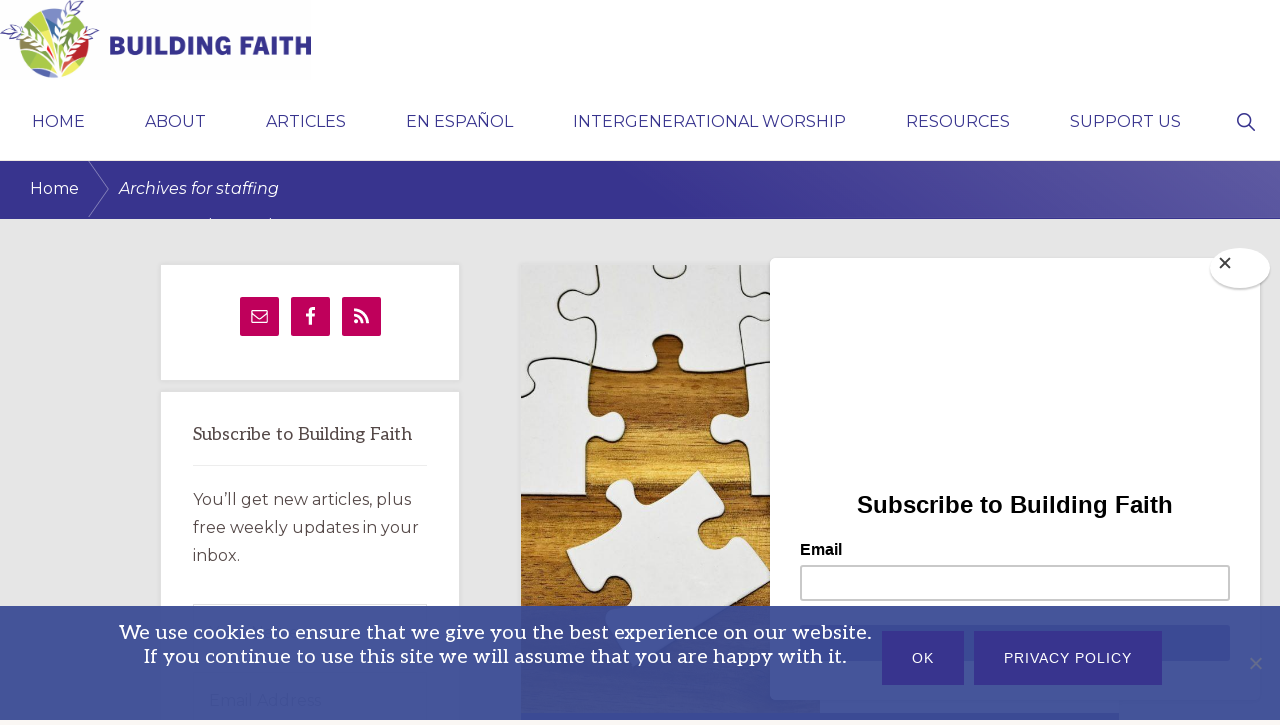

--- FILE ---
content_type: text/html; charset=UTF-8
request_url: https://buildfaith.org/tag/staffing/
body_size: 15913
content:
<!DOCTYPE html>
<html lang="en-US">
<head >
<meta charset="UTF-8" />
<meta name="viewport" content="width=device-width, initial-scale=1" />
<title>staffing</title>
<meta name='robots' content='max-image-preview:large' />
	<style>img:is([sizes="auto" i], [sizes^="auto," i]) { contain-intrinsic-size: 3000px 1500px }</style>
	<link rel='dns-prefetch' href='//fonts.googleapis.com' />
<link rel='dns-prefetch' href='//maxcdn.bootstrapcdn.com' />
<link rel="alternate" type="application/rss+xml" title="Building Faith &raquo; Feed" href="https://buildfaith.org/feed/" />
<link rel="alternate" type="application/rss+xml" title="Building Faith &raquo; Comments Feed" href="https://buildfaith.org/comments/feed/" />
<link rel="alternate" type="application/rss+xml" title="Building Faith &raquo; staffing Tag Feed" href="https://buildfaith.org/tag/staffing/feed/" />
<link rel="canonical" href="https://buildfaith.org/tag/staffing/" />
<!-- Genesis Open Graph -->
<meta property="og:title" content="staffing" />
<meta property="og:type" content="website" />
<meta property="og:url" content="https://buildfaith.org/tag/staffing/" />
<meta property="og:image" content="https://buildfaith.org/wp-content/uploads/2025/08/BldgFaith_Logo_Color_Pos_Horiz_NoTag.png" />
<meta property="og:image:width" content="1780" />
<meta property="og:image:height" content="458" />
<script>
window._wpemojiSettings = {"baseUrl":"https:\/\/s.w.org\/images\/core\/emoji\/16.0.1\/72x72\/","ext":".png","svgUrl":"https:\/\/s.w.org\/images\/core\/emoji\/16.0.1\/svg\/","svgExt":".svg","source":{"concatemoji":"https:\/\/buildfaith.org\/wp-includes\/js\/wp-emoji-release.min.js?ver=6.8.3"}};
/*! This file is auto-generated */
!function(s,n){var o,i,e;function c(e){try{var t={supportTests:e,timestamp:(new Date).valueOf()};sessionStorage.setItem(o,JSON.stringify(t))}catch(e){}}function p(e,t,n){e.clearRect(0,0,e.canvas.width,e.canvas.height),e.fillText(t,0,0);var t=new Uint32Array(e.getImageData(0,0,e.canvas.width,e.canvas.height).data),a=(e.clearRect(0,0,e.canvas.width,e.canvas.height),e.fillText(n,0,0),new Uint32Array(e.getImageData(0,0,e.canvas.width,e.canvas.height).data));return t.every(function(e,t){return e===a[t]})}function u(e,t){e.clearRect(0,0,e.canvas.width,e.canvas.height),e.fillText(t,0,0);for(var n=e.getImageData(16,16,1,1),a=0;a<n.data.length;a++)if(0!==n.data[a])return!1;return!0}function f(e,t,n,a){switch(t){case"flag":return n(e,"\ud83c\udff3\ufe0f\u200d\u26a7\ufe0f","\ud83c\udff3\ufe0f\u200b\u26a7\ufe0f")?!1:!n(e,"\ud83c\udde8\ud83c\uddf6","\ud83c\udde8\u200b\ud83c\uddf6")&&!n(e,"\ud83c\udff4\udb40\udc67\udb40\udc62\udb40\udc65\udb40\udc6e\udb40\udc67\udb40\udc7f","\ud83c\udff4\u200b\udb40\udc67\u200b\udb40\udc62\u200b\udb40\udc65\u200b\udb40\udc6e\u200b\udb40\udc67\u200b\udb40\udc7f");case"emoji":return!a(e,"\ud83e\udedf")}return!1}function g(e,t,n,a){var r="undefined"!=typeof WorkerGlobalScope&&self instanceof WorkerGlobalScope?new OffscreenCanvas(300,150):s.createElement("canvas"),o=r.getContext("2d",{willReadFrequently:!0}),i=(o.textBaseline="top",o.font="600 32px Arial",{});return e.forEach(function(e){i[e]=t(o,e,n,a)}),i}function t(e){var t=s.createElement("script");t.src=e,t.defer=!0,s.head.appendChild(t)}"undefined"!=typeof Promise&&(o="wpEmojiSettingsSupports",i=["flag","emoji"],n.supports={everything:!0,everythingExceptFlag:!0},e=new Promise(function(e){s.addEventListener("DOMContentLoaded",e,{once:!0})}),new Promise(function(t){var n=function(){try{var e=JSON.parse(sessionStorage.getItem(o));if("object"==typeof e&&"number"==typeof e.timestamp&&(new Date).valueOf()<e.timestamp+604800&&"object"==typeof e.supportTests)return e.supportTests}catch(e){}return null}();if(!n){if("undefined"!=typeof Worker&&"undefined"!=typeof OffscreenCanvas&&"undefined"!=typeof URL&&URL.createObjectURL&&"undefined"!=typeof Blob)try{var e="postMessage("+g.toString()+"("+[JSON.stringify(i),f.toString(),p.toString(),u.toString()].join(",")+"));",a=new Blob([e],{type:"text/javascript"}),r=new Worker(URL.createObjectURL(a),{name:"wpTestEmojiSupports"});return void(r.onmessage=function(e){c(n=e.data),r.terminate(),t(n)})}catch(e){}c(n=g(i,f,p,u))}t(n)}).then(function(e){for(var t in e)n.supports[t]=e[t],n.supports.everything=n.supports.everything&&n.supports[t],"flag"!==t&&(n.supports.everythingExceptFlag=n.supports.everythingExceptFlag&&n.supports[t]);n.supports.everythingExceptFlag=n.supports.everythingExceptFlag&&!n.supports.flag,n.DOMReady=!1,n.readyCallback=function(){n.DOMReady=!0}}).then(function(){return e}).then(function(){var e;n.supports.everything||(n.readyCallback(),(e=n.source||{}).concatemoji?t(e.concatemoji):e.wpemoji&&e.twemoji&&(t(e.twemoji),t(e.wpemoji)))}))}((window,document),window._wpemojiSettings);
</script>
<link rel='stylesheet' id='genesis-blocks-style-css-css' href='https://buildfaith.org/wp-content/plugins/genesis-blocks/dist/style-blocks.build.css?ver=1743693391' media='all' />
<link rel='stylesheet' id='navigation-pro-css' href='https://buildfaith.org/wp-content/themes/navigation-pro/style.css?ver=1.2.0' media='all' />
<style id='navigation-pro-inline-css'>


		a,
		.entry-meta a:focus,
		.entry-meta a:hover,
		.entry-title a,
		.genesis-nav-menu a,
		.genesis-nav-menu .toggle-header-search,
		.genesis-responsive-menu .genesis-nav-menu a:focus,
		.genesis-responsive-menu .genesis-nav-menu a:hover,
		.sidebar .widget-title a,
		.sub-menu-toggle:focus,
		.sub-menu-toggle:hover,
		#genesis-mobile-nav-primary:focus,
		#genesis-mobile-nav-primary:hover {
			color: #38348e;
		}

		button,
		button:hover,
		button:focus,
		input[type="button"],
		input[type="button"]:focus,
		input[type="button"]:hover,
		input[type="reset"],
		input[type="reset"]:focus,
		input[type="reset"]:hover,
		input[type="submit"],
		input[type="submit"]:focus,
		input[type="submit"]:hover,
		.archive-pagination a:focus,
		.archive-pagination a:hover,
		.archive-pagination li.active a,
		.before-footer-cta button:focus,
		.before-footer-cta button:hover,
		.before-footer-cta input[type="button"]:focus,
		.before-footer-cta input[type="button"]:hover,
		.before-footer-cta input[type="reset"]:focus,
		.before-footer-cta input[type="reset"]:hover,
		.before-footer-cta input[type="submit"]:focus,
		.before-footer-cta input[type="submit"]:hover,
		.before-footer-cta .button:focus,
		.before-footer-cta .button:hover,
		.button,
		.button:focus,
		.button:hover,
		.more-link,
		.more-link:focus,
		.more-link:hover,
		.nav-primary .genesis-nav-menu .sub-menu a:focus,
		.nav-primary .genesis-nav-menu .sub-menu a:hover,
		.site-container div.wpforms-container-full .wpforms-form input[type="submit"],
		.site-container div.wpforms-container-full .wpforms-form button[type="submit"],
		.site-container div.wpforms-container-full .wpforms-form input[type="submit"]:focus,
		.site-container div.wpforms-container-full .wpforms-form input[type="submit"]:hover,
		.site-container div.wpforms-container-full .wpforms-form button[type="submit"]:focus,
		.site-container div.wpforms-container-full .wpforms-form button[type="submit"]:hover,
		.site-title a,
		.site-title a:focus,
		.site-title a:hover {
			background-color: #38348e;
			color: #ffffff;
		}

		.breadcrumb {
			background-color: #38348e;
			background-image: linear-gradient(-145deg, rgba(250, 247, 244, 0.2) 0%, #38348e 50%);
			color: #ffffff;
		}

		.breadcrumb a,
		.breadcrumb a:focus,
		.breadcrumb a:hover {
			color: #ffffff;
		}

		.site-header .genesis-nav-menu > .menu-item > a:focus,
		.site-header .genesis-nav-menu > .menu-item > a:hover,
		.site-header .genesis-nav-menu > .menu-item:focus-within > a,
		.site-header .genesis-nav-menu > .menu-item:hover > a,
		.site-header .genesis-nav-menu > .menu-item.current-menu-item > a{
			border-color: #38348e;
		}

		@media only screen and (max-width: 1023px) {
			.genesis-responsive-menu .genesis-nav-menu a:focus,
			.genesis-responsive-menu .genesis-nav-menu a:hover,
			.genesis-responsive-menu .genesis-nav-menu .sub-menu .menu-item a:focus,
			.genesis-responsive-menu .genesis-nav-menu .sub-menu .menu-item a:hover,
			.genesis-responsive-menu.nav-primary .genesis-nav-menu .sub-menu .current-menu-item > a {
				color: #38348e;
			}
		}

		
		.site-footer {
			background-color: #38348e;
		}

		.site-footer a,
		.site-footer a:focus,
		.site-footer a:hover,
		.site-footer p,
		.site-footer .genesis-nav-menu a:focus,
		.site-footer .genesis-nav-menu a:hover,
		.site-footer .genesis-nav-menu .current-menu-item > a,
		.site-footer .genesis-nav-menu .current-menu-item > a:focus,
		.site-footer .genesis-nav-menu .current-menu-item > a:hover,
		.site-footer .genesis-nav-menu a,
		.site-footer .widget-title {
			color: #ffffff;
		}
		
		.single .content .entry-content > p:first-of-type {
			border-bottom: 1px solid rgba(0, 0, 0, 0.07);
			font-size: 22px;
			padding-bottom: 34px;
		}
		
</style>
<link rel='stylesheet' id='pmb_common-css' href='https://buildfaith.org/wp-content/plugins/print-my-blog/assets/styles/pmb-common.css?ver=1756146236' media='all' />
<style id='wp-emoji-styles-inline-css'>

	img.wp-smiley, img.emoji {
		display: inline !important;
		border: none !important;
		box-shadow: none !important;
		height: 1em !important;
		width: 1em !important;
		margin: 0 0.07em !important;
		vertical-align: -0.1em !important;
		background: none !important;
		padding: 0 !important;
	}
</style>
<link rel='stylesheet' id='wp-block-library-css' href='https://buildfaith.org/wp-includes/css/dist/block-library/style.min.css?ver=6.8.3' media='all' />
<style id='wp-block-library-inline-css'>
.is-style-xl-text, .editor-styles-wrapper .is-style-xl-text { font-size: 80px; }
.is-style-small-text, .editor-styles-wrapper .is-style-small-text { font-family: Montserrat, sans-serif; font-size: 18px; text-transform: uppercase; letter-spacing: 1px;}
p.is-style-highlight-text { font-family: Aleo, Helvetica, Arial, sans-serif; font-weight: 400; letter-spacing: -1px; line-height: 1.6; }
.is-style-capital-text, .editor-styles-wrapper .is-style-capital-text { font-family: Montserrat, sans-serif; font-size: 18px; text-transform: uppercase; letter-spacing: 1px;}
.wp-block-separator.is-style-theme-separator { border-bottom: 1px solid currentColor !important; border-left: 1px solid currentColor; height: 20px !important; margin: 2.2em 0 2em 4em; max-width: 100% !important; }
</style>
<style id='classic-theme-styles-inline-css'>
/*! This file is auto-generated */
.wp-block-button__link{color:#fff;background-color:#32373c;border-radius:9999px;box-shadow:none;text-decoration:none;padding:calc(.667em + 2px) calc(1.333em + 2px);font-size:1.125em}.wp-block-file__button{background:#32373c;color:#fff;text-decoration:none}
</style>
<link rel='stylesheet' id='pmb-select2-css' href='https://buildfaith.org/wp-content/plugins/print-my-blog/assets/styles/libs/select2.min.css?ver=4.0.6' media='all' />
<link rel='stylesheet' id='pmb-jquery-ui-css' href='https://buildfaith.org/wp-content/plugins/print-my-blog/assets/styles/libs/jquery-ui/jquery-ui.min.css?ver=1.11.4' media='all' />
<link rel='stylesheet' id='pmb-setup-page-css' href='https://buildfaith.org/wp-content/plugins/print-my-blog/assets/styles/setup-page.css?ver=1756146236' media='all' />
<link rel='stylesheet' id='teachable-buy-button-css' href='https://buildfaith.org/wp-content/plugins/teachable/build/css/buy-button-styles.css?ver=1.0.0' media='all' />
<style id='global-styles-inline-css'>
:root{--wp--preset--aspect-ratio--square: 1;--wp--preset--aspect-ratio--4-3: 4/3;--wp--preset--aspect-ratio--3-4: 3/4;--wp--preset--aspect-ratio--3-2: 3/2;--wp--preset--aspect-ratio--2-3: 2/3;--wp--preset--aspect-ratio--16-9: 16/9;--wp--preset--aspect-ratio--9-16: 9/16;--wp--preset--color--black: #000000;--wp--preset--color--cyan-bluish-gray: #abb8c3;--wp--preset--color--white: #ffffff;--wp--preset--color--pale-pink: #f78da7;--wp--preset--color--vivid-red: #cf2e2e;--wp--preset--color--luminous-vivid-orange: #ff6900;--wp--preset--color--luminous-vivid-amber: #fcb900;--wp--preset--color--light-green-cyan: #7bdcb5;--wp--preset--color--vivid-green-cyan: #00d084;--wp--preset--color--pale-cyan-blue: #8ed1fc;--wp--preset--color--vivid-cyan-blue: #0693e3;--wp--preset--color--vivid-purple: #9b51e0;--wp--preset--color--theme-primary: #38348e;--wp--preset--color--theme-secondary: #38348e;--wp--preset--gradient--vivid-cyan-blue-to-vivid-purple: linear-gradient(135deg,rgba(6,147,227,1) 0%,rgb(155,81,224) 100%);--wp--preset--gradient--light-green-cyan-to-vivid-green-cyan: linear-gradient(135deg,rgb(122,220,180) 0%,rgb(0,208,130) 100%);--wp--preset--gradient--luminous-vivid-amber-to-luminous-vivid-orange: linear-gradient(135deg,rgba(252,185,0,1) 0%,rgba(255,105,0,1) 100%);--wp--preset--gradient--luminous-vivid-orange-to-vivid-red: linear-gradient(135deg,rgba(255,105,0,1) 0%,rgb(207,46,46) 100%);--wp--preset--gradient--very-light-gray-to-cyan-bluish-gray: linear-gradient(135deg,rgb(238,238,238) 0%,rgb(169,184,195) 100%);--wp--preset--gradient--cool-to-warm-spectrum: linear-gradient(135deg,rgb(74,234,220) 0%,rgb(151,120,209) 20%,rgb(207,42,186) 40%,rgb(238,44,130) 60%,rgb(251,105,98) 80%,rgb(254,248,76) 100%);--wp--preset--gradient--blush-light-purple: linear-gradient(135deg,rgb(255,206,236) 0%,rgb(152,150,240) 100%);--wp--preset--gradient--blush-bordeaux: linear-gradient(135deg,rgb(254,205,165) 0%,rgb(254,45,45) 50%,rgb(107,0,62) 100%);--wp--preset--gradient--luminous-dusk: linear-gradient(135deg,rgb(255,203,112) 0%,rgb(199,81,192) 50%,rgb(65,88,208) 100%);--wp--preset--gradient--pale-ocean: linear-gradient(135deg,rgb(255,245,203) 0%,rgb(182,227,212) 50%,rgb(51,167,181) 100%);--wp--preset--gradient--electric-grass: linear-gradient(135deg,rgb(202,248,128) 0%,rgb(113,206,126) 100%);--wp--preset--gradient--midnight: linear-gradient(135deg,rgb(2,3,129) 0%,rgb(40,116,252) 100%);--wp--preset--font-size--small: 14px;--wp--preset--font-size--medium: 20px;--wp--preset--font-size--large: 22px;--wp--preset--font-size--x-large: 42px;--wp--preset--font-size--normal: 18px;--wp--preset--font-size--larger: 26px;--wp--preset--spacing--20: 0.44rem;--wp--preset--spacing--30: 0.67rem;--wp--preset--spacing--40: 1rem;--wp--preset--spacing--50: 1.5rem;--wp--preset--spacing--60: 2.25rem;--wp--preset--spacing--70: 3.38rem;--wp--preset--spacing--80: 5.06rem;--wp--preset--shadow--natural: 6px 6px 9px rgba(0, 0, 0, 0.2);--wp--preset--shadow--deep: 12px 12px 50px rgba(0, 0, 0, 0.4);--wp--preset--shadow--sharp: 6px 6px 0px rgba(0, 0, 0, 0.2);--wp--preset--shadow--outlined: 6px 6px 0px -3px rgba(255, 255, 255, 1), 6px 6px rgba(0, 0, 0, 1);--wp--preset--shadow--crisp: 6px 6px 0px rgba(0, 0, 0, 1);}:where(.is-layout-flex){gap: 0.5em;}:where(.is-layout-grid){gap: 0.5em;}body .is-layout-flex{display: flex;}.is-layout-flex{flex-wrap: wrap;align-items: center;}.is-layout-flex > :is(*, div){margin: 0;}body .is-layout-grid{display: grid;}.is-layout-grid > :is(*, div){margin: 0;}:where(.wp-block-columns.is-layout-flex){gap: 2em;}:where(.wp-block-columns.is-layout-grid){gap: 2em;}:where(.wp-block-post-template.is-layout-flex){gap: 1.25em;}:where(.wp-block-post-template.is-layout-grid){gap: 1.25em;}.has-black-color{color: var(--wp--preset--color--black) !important;}.has-cyan-bluish-gray-color{color: var(--wp--preset--color--cyan-bluish-gray) !important;}.has-white-color{color: var(--wp--preset--color--white) !important;}.has-pale-pink-color{color: var(--wp--preset--color--pale-pink) !important;}.has-vivid-red-color{color: var(--wp--preset--color--vivid-red) !important;}.has-luminous-vivid-orange-color{color: var(--wp--preset--color--luminous-vivid-orange) !important;}.has-luminous-vivid-amber-color{color: var(--wp--preset--color--luminous-vivid-amber) !important;}.has-light-green-cyan-color{color: var(--wp--preset--color--light-green-cyan) !important;}.has-vivid-green-cyan-color{color: var(--wp--preset--color--vivid-green-cyan) !important;}.has-pale-cyan-blue-color{color: var(--wp--preset--color--pale-cyan-blue) !important;}.has-vivid-cyan-blue-color{color: var(--wp--preset--color--vivid-cyan-blue) !important;}.has-vivid-purple-color{color: var(--wp--preset--color--vivid-purple) !important;}.has-black-background-color{background-color: var(--wp--preset--color--black) !important;}.has-cyan-bluish-gray-background-color{background-color: var(--wp--preset--color--cyan-bluish-gray) !important;}.has-white-background-color{background-color: var(--wp--preset--color--white) !important;}.has-pale-pink-background-color{background-color: var(--wp--preset--color--pale-pink) !important;}.has-vivid-red-background-color{background-color: var(--wp--preset--color--vivid-red) !important;}.has-luminous-vivid-orange-background-color{background-color: var(--wp--preset--color--luminous-vivid-orange) !important;}.has-luminous-vivid-amber-background-color{background-color: var(--wp--preset--color--luminous-vivid-amber) !important;}.has-light-green-cyan-background-color{background-color: var(--wp--preset--color--light-green-cyan) !important;}.has-vivid-green-cyan-background-color{background-color: var(--wp--preset--color--vivid-green-cyan) !important;}.has-pale-cyan-blue-background-color{background-color: var(--wp--preset--color--pale-cyan-blue) !important;}.has-vivid-cyan-blue-background-color{background-color: var(--wp--preset--color--vivid-cyan-blue) !important;}.has-vivid-purple-background-color{background-color: var(--wp--preset--color--vivid-purple) !important;}.has-black-border-color{border-color: var(--wp--preset--color--black) !important;}.has-cyan-bluish-gray-border-color{border-color: var(--wp--preset--color--cyan-bluish-gray) !important;}.has-white-border-color{border-color: var(--wp--preset--color--white) !important;}.has-pale-pink-border-color{border-color: var(--wp--preset--color--pale-pink) !important;}.has-vivid-red-border-color{border-color: var(--wp--preset--color--vivid-red) !important;}.has-luminous-vivid-orange-border-color{border-color: var(--wp--preset--color--luminous-vivid-orange) !important;}.has-luminous-vivid-amber-border-color{border-color: var(--wp--preset--color--luminous-vivid-amber) !important;}.has-light-green-cyan-border-color{border-color: var(--wp--preset--color--light-green-cyan) !important;}.has-vivid-green-cyan-border-color{border-color: var(--wp--preset--color--vivid-green-cyan) !important;}.has-pale-cyan-blue-border-color{border-color: var(--wp--preset--color--pale-cyan-blue) !important;}.has-vivid-cyan-blue-border-color{border-color: var(--wp--preset--color--vivid-cyan-blue) !important;}.has-vivid-purple-border-color{border-color: var(--wp--preset--color--vivid-purple) !important;}.has-vivid-cyan-blue-to-vivid-purple-gradient-background{background: var(--wp--preset--gradient--vivid-cyan-blue-to-vivid-purple) !important;}.has-light-green-cyan-to-vivid-green-cyan-gradient-background{background: var(--wp--preset--gradient--light-green-cyan-to-vivid-green-cyan) !important;}.has-luminous-vivid-amber-to-luminous-vivid-orange-gradient-background{background: var(--wp--preset--gradient--luminous-vivid-amber-to-luminous-vivid-orange) !important;}.has-luminous-vivid-orange-to-vivid-red-gradient-background{background: var(--wp--preset--gradient--luminous-vivid-orange-to-vivid-red) !important;}.has-very-light-gray-to-cyan-bluish-gray-gradient-background{background: var(--wp--preset--gradient--very-light-gray-to-cyan-bluish-gray) !important;}.has-cool-to-warm-spectrum-gradient-background{background: var(--wp--preset--gradient--cool-to-warm-spectrum) !important;}.has-blush-light-purple-gradient-background{background: var(--wp--preset--gradient--blush-light-purple) !important;}.has-blush-bordeaux-gradient-background{background: var(--wp--preset--gradient--blush-bordeaux) !important;}.has-luminous-dusk-gradient-background{background: var(--wp--preset--gradient--luminous-dusk) !important;}.has-pale-ocean-gradient-background{background: var(--wp--preset--gradient--pale-ocean) !important;}.has-electric-grass-gradient-background{background: var(--wp--preset--gradient--electric-grass) !important;}.has-midnight-gradient-background{background: var(--wp--preset--gradient--midnight) !important;}.has-small-font-size{font-size: var(--wp--preset--font-size--small) !important;}.has-medium-font-size{font-size: var(--wp--preset--font-size--medium) !important;}.has-large-font-size{font-size: var(--wp--preset--font-size--large) !important;}.has-x-large-font-size{font-size: var(--wp--preset--font-size--x-large) !important;}
:where(.wp-block-post-template.is-layout-flex){gap: 1.25em;}:where(.wp-block-post-template.is-layout-grid){gap: 1.25em;}
:where(.wp-block-columns.is-layout-flex){gap: 2em;}:where(.wp-block-columns.is-layout-grid){gap: 2em;}
:root :where(.wp-block-pullquote){font-size: 1.5em;line-height: 1.6;}
</style>
<link rel='stylesheet' id='cookie-notice-front-css' href='https://buildfaith.org/wp-content/plugins/cookie-notice/css/front.min.css?ver=2.5.8' media='all' />
<link rel='stylesheet' id='reviewer-photoswipe-css' href='https://buildfaith.org/wp-content/plugins/reviewer/public/assets/css/photoswipe.css?ver=3.15.0' media='all' />
<link rel='stylesheet' id='dashicons-css' href='https://buildfaith.org/wp-includes/css/dashicons.min.css?ver=6.8.3' media='all' />
<link rel='stylesheet' id='reviewer-public-css' href='https://buildfaith.org/wp-content/plugins/reviewer/public/assets/css/reviewer-public.css?ver=3.15.0' media='all' />
<link rel='stylesheet' id='navigation-pro-fonts-css' href='//fonts.googleapis.com/css?family=Aleo%3A400%2C400i%2C700%2C700i%7CMontserrat%3A400%2C400i%2C700%2C700i&#038;display=swap&#038;ver=1.2.0' media='all' />
<link rel='stylesheet' id='navigation-pro-icons-css' href='https://buildfaith.org/wp-content/themes/navigation-pro/lib/css/ionicons.min.css?ver=1.2.0' media='all' />
<link rel='stylesheet' id='navigation-pro-gutenberg-css' href='https://buildfaith.org/wp-content/themes/navigation-pro/lib/gutenberg/front-end.css?ver=1.2.0' media='all' />
<style id='navigation-pro-gutenberg-inline-css'>
.gb-block-post-grid .gb-block-post-grid-byline a:focus,
.gb-block-post-grid .gb-block-post-grid-byline a:hover,
.gb-block-post-grid header .gb-block-post-grid-title a:focus,
.gb-block-post-grid header .gb-block-post-grid-title a:hover {
	color: #38348e;
}

.site-container .is-style-angled-underlay::before,
.site-container .is-style-overlay .gb-block-post-grid-image,
.site-container .wp-block-quote.is-style-quote-underlay::after,
.site-container .wp-block-quote.is-style-quote-underlay p::after,
.site-container .wp-block-button .wp-block-button__link {
	background-color: #38348e;
}

.wp-block-button .wp-block-button__link:not(.has-background),
.wp-block-button .wp-block-button__link:not(.has-background):focus,
.wp-block-button .wp-block-button__link:not(.has-background):hover {
	color: #ffffff;
}

.site-container .wp-block-button.is-style-outline .wp-block-button__link {
	color: #38348e;
}

.site-container .wp-block-button.is-style-outline .wp-block-button__link:focus,
.site-container .wp-block-button.is-style-outline .wp-block-button__link:hover {
	color: #5b57b1;
}

.site-container .gb-block-post-grid a.gb-block-post-grid-more-link:focus,
.site-container .gb-block-post-grid a.gb-block-post-grid-more-link:hover,
.site-container figure.is-style-caption-overlay.wp-block-image,
.site-container .is-style-caption-overlay.wp-block-image figcaption,
.site-container .is-style-caption-overlay figure:not(.is-style-caption-overlay),
.site-container .wp-block-pullquote.is-style-solid-color {
	background-color: #38348e;
}

.site-container .gb-block-post-grid a.gb-block-post-grid-more-link:focus,
.site-container .gb-block-post-grid a.gb-block-post-grid-more-link:hover,
.site-container .is-style-caption-overlay.wp-block-image figcaption,
.site-container .is-style-caption-overlay.wp-block-image figcaption a,
.site-container .wp-block-pullquote.is-style-solid-color {
	color: #ffffff;
}

.has-theme-primary-background-color,
.has-theme-primary-background-color.wp-block-button__link:focus,
.has-theme-primary-background-color.wp-block-button__link:hover,
.has-theme-primary-background-color.wp-block-button__link:visited,
.has-theme-primary-background-color.wp-block-pullquote.is-style-solid-color {
	color: #ffffff;
}

.has-theme-secondary-background-color,
.has-theme-secondary-background-color.wp-block-button__link:focus,
.has-theme-secondary-background-color.wp-block-button__link:hover,
.has-theme-secondary-background-color.wp-block-button__link:visited,
.has-theme-secondary-background-color.wp-block-pullquote.is-style-solid-color,
.is-style-overlay .has-post-thumbnail .gb-block-post-grid-title,
.is-style-overlay .has-post-thumbnail .gb-block-post-grid-title a,
.is-style-overlay .has-post-thumbnail .gb-block-post-grid-title a:focus,
.is-style-overlay .has-post-thumbnail .gb-block-post-grid-title a:hover {
	color: #ffffff;
}		.site-container .has-small-font-size {
			font-size: 14px;
		}		.site-container .has-normal-font-size {
			font-size: 18px;
		}		.site-container .has-large-font-size {
			font-size: 22px;
		}		.site-container .has-larger-font-size {
			font-size: 26px;
		}		.site-container .has-theme-primary-color,
		.site-container .wp-block-button .wp-block-button__link.has-theme-primary-color,
		.site-container .wp-block-button.is-style-outline .wp-block-button__link.has-theme-primary-color {
			color: #38348e;
		}

		.site-container .has-theme-primary-background-color,
		.site-container .wp-block-button .wp-block-button__link.has-theme-primary-background-color,
		.site-container .wp-block-pullquote.is-style-solid-color.has-theme-primary-background-color {
			background-color: #38348e;
		}		.site-container .has-theme-secondary-color,
		.site-container .wp-block-button .wp-block-button__link.has-theme-secondary-color,
		.site-container .wp-block-button.is-style-outline .wp-block-button__link.has-theme-secondary-color {
			color: #38348e;
		}

		.site-container .has-theme-secondary-background-color,
		.site-container .wp-block-button .wp-block-button__link.has-theme-secondary-background-color,
		.site-container .wp-block-pullquote.is-style-solid-color.has-theme-secondary-background-color {
			background-color: #38348e;
		}
</style>
<link rel='stylesheet' id='simple-social-icons-font-css' href='https://buildfaith.org/wp-content/plugins/simple-social-icons/css/style.css?ver=3.0.2' media='all' />
<link rel='stylesheet' id='font-awesome-css' href='//maxcdn.bootstrapcdn.com/font-awesome/4.3.0/css/font-awesome.min.css?ver=4.3.0' media='all' />
<link rel='stylesheet' id='dkpdf-frontend-css' href='https://buildfaith.org/wp-content/plugins/dk-pdf/assets/css/frontend.css?ver=2.2.0' media='all' />
<script id="cookie-notice-front-js-before">
var cnArgs = {"ajaxUrl":"https:\/\/buildfaith.org\/wp-admin\/admin-ajax.php","nonce":"c28aba3191","hideEffect":"fade","position":"bottom","onScroll":false,"onScrollOffset":100,"onClick":true,"cookieName":"cookie_notice_accepted","cookieTime":2592000,"cookieTimeRejected":2592000,"globalCookie":false,"redirection":false,"cache":true,"revokeCookies":false,"revokeCookiesOpt":"automatic"};
</script>
<script src="https://buildfaith.org/wp-content/plugins/cookie-notice/js/front.min.js?ver=2.5.8" id="cookie-notice-front-js"></script>
<script src="https://buildfaith.org/wp-includes/js/jquery/jquery.min.js?ver=3.7.1" id="jquery-core-js"></script>
<script src="https://buildfaith.org/wp-includes/js/jquery/jquery-migrate.min.js?ver=3.4.1" id="jquery-migrate-js"></script>
<link rel="https://api.w.org/" href="https://buildfaith.org/wp-json/" /><link rel="alternate" title="JSON" type="application/json" href="https://buildfaith.org/wp-json/wp/v2/tags/715" /><link rel="EditURI" type="application/rsd+xml" title="RSD" href="https://buildfaith.org/xmlrpc.php?rsd" />
	        <style>
	            .ili-indent{padding-left:40px !important;overflow:hidden}	        </style>
	    <script type="text/javascript" src="https://cdn.iubenda.com/consent_solution/iubenda_cons.js"></script>
<script type="text/javascript">
 _iub.cons.init({
    api_key: "5FKpQjNWTqxU1bUY2B3vVmJTSoTYJJzZ"
 });
</script>
<!-- Global site tag (gtag.js) - Google Analytics -->
<script async src="https://www.googletagmanager.com/gtag/js?id=UA-142788475-1"></script>
<script>
  window.dataLayer = window.dataLayer || [];
  function gtag(){dataLayer.push(arguments);}
  gtag('js', new Date());

  gtag('config', 'UA-142788475-1');
</script>

<script id="mcjs">!function(c,h,i,m,p){m=c.createElement(h),p=c.getElementsByTagName(h)[0],m.async=1,m.src=i,p.parentNode.insertBefore(m,p)}(document,"script","https://chimpstatic.com/mcjs-connected/js/users/81191640565cfef85d9ce1249/143a49cc20930354f8462e7aa.js");</script>

<script id="mcjs">!function(c,h,i,m,p){m=c.createElement(h),p=c.getElementsByTagName(h)[0],m.async=1,m.src=i,p.parentNode.insertBefore(m,p)}(document,"script","https://chimpstatic.com/mcjs-connected/js/users/81191640565cfef85d9ce1249/143a49cc20930354f8462e7aa.js");</script><!-- Global site tag (gtag.js) - Google Analytics -->
<script async src="https://www.googletagmanager.com/gtag/js?id=G-T2PC67D2J3"></script>
<script>
  window.dataLayer = window.dataLayer || [];
  function gtag(){dataLayer.push(arguments);}
  gtag('js', new Date());

  gtag('config', 'G-T2PC67D2J3');
</script>

<!-- Global site tag (gtag.js) - Google Analytics -->
<script async src="https://www.googletagmanager.com/gtag/js?id=UA-142788475-1"></script>
<script>
  window.dataLayer = window.dataLayer || [];
  function gtag(){dataLayer.push(arguments);}
  gtag('js', new Date());

  gtag('config', 'UA-142788475-1');
</script>
<link rel="icon" href="https://buildfaith.org/wp-content/uploads/2025/07/cropped-BldgFaith_Logo_Color_Pos_MarkOnly-32x32.png" sizes="32x32" />
<link rel="icon" href="https://buildfaith.org/wp-content/uploads/2025/07/cropped-BldgFaith_Logo_Color_Pos_MarkOnly-192x192.png" sizes="192x192" />
<link rel="apple-touch-icon" href="https://buildfaith.org/wp-content/uploads/2025/07/cropped-BldgFaith_Logo_Color_Pos_MarkOnly-180x180.png" />
<meta name="msapplication-TileImage" content="https://buildfaith.org/wp-content/uploads/2025/07/cropped-BldgFaith_Logo_Color_Pos_MarkOnly-270x270.png" />
		<style id="wp-custom-css">
			/* full width size */
.full-width-content .content {
    float: none;
    margin-left: auto;
    margin-right: auto;
} 

.content {
float: right;
position: relative;
max-width: 780px;
	 width: 100%;
}

/* Primary Side Bar Padding */
.sidebar {
	 float: right;
	 max-width: 300px;
	 width: 100%;
}

.content {
	float: right;
	position: relative;
	max-width: 800px;
	width: 100%;
}8

/* menu donate item */
.menu-item-30724 {
	background: #ffffff !important;
	border-radius: 0px;
	color: #bf005b !important;
}

.menu-item-30724:hover {
	background: #ffffff !important;
	border-radius: 0px;
	color: #bf005b !important;
}

.menu-item-30724 a {
	color: #bf005b !important;
}

.menu-item-30724 a:hover {
	color: #293891 !important;
}
/* padding at the top of the page */
div.site-inner {
    background-color: #e6e6e6;
    box-shadow: 0 20px 20px rgba(0, 0, 0, 0.07);
    clear: both;
    min-height: 65vh;
    padding-top: 45px;
    position: relative;
    transform: translateZ(0);
    will-change: transform;
    word-wrap: break-word;
    z-index: 100;
}

/* Padding in articles */
h1 {
    font-family: Aleo, Helvetica, Arial, sans-serif;
    font-weight: 400;
    line-height: 1.2;
    margin: 0 0 10px;
}

/* Font Size */
.entry-title {
    font-size: 40px;
    font-weight: 400;
}
h2 {
    font-size: 34px;
    letter-spacing: -0.5px;
    line-height: 1;
}
body {
    background-color: #faf7f4;
    color: #554948;
    font-family: Montserrat, sans-serif;
    font-size: 15px;
    font-weight: 400;
    line-height: 1.875;
    margin: 0;
    overflow-x: hidden;
}
    margin: 0 0 34px;
    padding: 0;
}

.sidebar, .sidebar p {
    font-size: 14px;
}

.single .content .entry-content > p:first-of-type {
    border-bottom: 1px solid rgba(0, 0, 0, 0.07);
    font-size: 17px;
    padding-bottom: 34px;
}
/* Padding on Primary Sidebar */
.sidebar .widget {
    background-color: #fff;
    border: 1px solid rgba(0, 0, 0, 0.12);
    box-shadow: 0 0 5px rgba(0, 0, 0, 0.07);
    margin-bottom: 10px;
    padding: 2em;
}

/* Subscribe Box Primary Sidebar */
.sidebar .enews-widget.widget {
    background-color: #fff;
    border: 1px solid rgba(0, 0, 0, 0.12);
}

.enews-widget input[type="submit"], .enews-widget input[type="submit"]:focus, .enews-widget input[type="submit"]:hover {
    background-color: #3b4c95;
    color: #fff;
    margin: 0;
    width: 100%;
}
/* remove decorative corners around articles */

figure.is-style-caption-overlay::after,
figure.is-style-caption-overlay::before,
.is-style-caption-overlay figure:not(.is-style-caption-overlay)::after,
.is-style-caption-overlay figure:not(.is-style-caption-overlay)::before,
.is-style-column-corners::after,
.is-style-column-corners::before,
.is-style-entry-corners .entry::after,
.is-style-entry-corners .entry::before,
figure.is-style-image-corners::after,
figure.is-style-image-corners::before,
.is-style-image-corners figure:not(.is-style-image-corners)::after,
.is-style-image-corners figure:not(.is-style-image-corners)::before,
.is-style-overlay .entry::after,
.is-style-overlay .entry::before {
	display: none;
}

.genesis-nav-menu > li:not(:last-child) {
	border-right: 0px solid #eee9e3;
}

.content > .entry::before {
    border-bottom-width: 0;
    border-right-width: 0;
    left: -19px;
    top: -19px;
	  display: none;
}

.content > .entry::after {
    border-left-width: 0;
    border-top-width: 0;
    bottom: -19px;
    right: -19px;
	  display: none;
}

/* site background color gray */

.site-inner {
    background-color: #e6e6e6;
    box-shadow: 0 20px 20px rgba(0, 0, 0, 0.07);
    clear: both;
    min-height: 65vh;
    padding-top: 120px;
    position: relative;
    transform: translateZ(0);
    will-change: transform;
    word-wrap: break-word;
    z-index: 100;
}

.archive-description {
    background-color: #e6e6e6;
    padding-bottom: 100px;
    position: relative;
    z-index: 999;
}

.entry-footer {
    background-color: #d8d7d6;
    clear: both;
    margin: 0;
    padding: 3em;
}

/* Cookie Notice */
.cn-button.bootstrap {
    color: #fff;
    background: #d8d7d6;
}

/*archive padding*/
.entry, .page .content .entry.archive-entry {
    background-color: #fff;
    border: 1px solid rgba(0, 0, 0, 0.12);
    box-shadow: 0 0 5px rgba(0, 0, 0, 0.07);
    margin-bottom: 45px;
    position: relative;
    transition: all 0.25s ease-in-out;
}

/* author box */
.archive-description {
    background-color: #e6e6e6;
    padding-bottom: 100px;
    position: relative;
    z-index: 999;
    display: none;
}

.author-box {
    background-color: #fff;
    border-top: 70px solid #bf005b;
    box-shadow: 0 0 5px rgba(0, 0, 0, 0.07), 0 0 0 1px rgba(0, 0, 0, 0.07);
    margin: 80px auto;
    padding: 60px 3em;
    text-align: center;
}

.archive-description p, .author-box p {
    color: #554948;
}


/* footer line */
.site-footer .footer-copyright-container {
    border-bottom: none;
    color: #fff;
    float: left;
    margin-bottom: 20px;
    max-width: 60%;
    padding: 20px 0;
}

.site-footer .wrap a {
  padding-top: 18px;
	padding-bottom: 15px;
}

/* mega menu styling - first level 
@media screen and (min-width: 600px){
    .has-mega-menu{
        position:static;
    }
    li.has-mega-menu .sub-menu {
      width: 49vw;
      position: absolute;
      top: 80px; 
      z-index: 100;
      left: 0px;
      right: 100px;
			height: 73px;
    }
    li.has-mega-menu:hover>.sub-menu{
    /*flexbox fallback for browsers that do not support CSS GRID lyout*/
        display: flex;
        flex-wrap: wrap;
    /*CSS GRID lyout 
        display: grid;
        grid-template-columns: repeat(auto-fit,minmax(50%, 1fr));   
    }
}
@media screen and (min-width: 992px){
    li.has-mega-menu:hover>.sub-menu{grid-template-columns: repeat(auto-fit,minmax(33.3333%, 1fr)); }
}
@media screen and (min-width: 1200px){
    li.has-mega-menu:hover>.sub-menu{grid-template-columns: repeat(auto-fit,minmax(25%, 1fr)); }
}




/* mega menu styling - sub level
 @media screen and (min-width: 600px){
    li.mega-menu-column {
			margin-right: -40px;
			margin-top: -10px;
			margin-bottom: 15px;
      max-width: 100%;
      min-height: 1px; 
      padding: 10px 25px;
      flex: 1 0 calc(50%);
    } 
} 
@media screen and (min-width: 992px){
    li.mega-menu-column {flex: 1 0 calc(33.333%);}
}
@media screen and (min-width: 1200px){
    li.mega-menu-column {flex: 1 0 calc(25%);}
}  

.sub-menu-item {
	margin: 0px;
	width: 49.5%;
	border-bottom: 1px solid rgb(238, 223, 227);
	border-left: 1px solid rgb(238, 223, 227);
}

.sub-menu-item a {
	border: none !important;
}

ul li ul li ul.sub-menu.sub-menu {
	top: 115px;
	width: auto;
	margin-right: 40px;
	height: fit-content;
}

ul li ul li ul *:hover {
	background: #296198;
	color: white;
	/* fix transform and text color change too 
}

ul li ul li ul li:hover a {
	color: white;
}

.mega-menu-column {
	margin: 0px;
	 
}

.mega-menu-column a {
	border-right: 1px solid rgn(238, 223, 227) !important;
	border-left: none !important;
	border-bottom: none !important;
	bottom: 0px;
}

/* enews widget button */
.enews-widget input[type="submit"], .enews-widget input[type="submit"]:focus, .enews-widget input[type="submit"]:hover {
    background-color: #293891;
    color: #fff;
    margin: 0;
    width: 100%;
}		</style>
		</head>
<body class="archive tag tag-staffing tag-715 wp-custom-logo wp-embed-responsive wp-theme-genesis wp-child-theme-navigation-pro cookies-not-set header-full-width sidebar-content genesis-breadcrumbs-visible" itemscope itemtype="https://schema.org/WebPage"><div class="site-container"><ul class="genesis-skip-link"><li><a href="#genesis-nav-primary" class="screen-reader-shortcut"> Skip to primary navigation</a></li><li><a href="#genesis-content" class="screen-reader-shortcut"> Skip to main content</a></li><li><a href="#genesis-sidebar-primary" class="screen-reader-shortcut"> Skip to primary sidebar</a></li></ul><header class="site-header" itemscope itemtype="https://schema.org/WPHeader"><div class="wrap"><div class="title-area"><a href="https://buildfaith.org/" class="custom-logo-link" rel="home"><img width="1780" height="458" src="https://buildfaith.org/wp-content/uploads/2025/08/BldgFaith_Logo_Color_Pos_Horiz_NoTag.png" class="custom-logo" alt="Building Faith" decoding="async" srcset="https://buildfaith.org/wp-content/uploads/2025/08/BldgFaith_Logo_Color_Pos_Horiz_NoTag.png 1780w, https://buildfaith.org/wp-content/uploads/2025/08/BldgFaith_Logo_Color_Pos_Horiz_NoTag-450x116.png 450w, https://buildfaith.org/wp-content/uploads/2025/08/BldgFaith_Logo_Color_Pos_Horiz_NoTag-1024x263.png 1024w, https://buildfaith.org/wp-content/uploads/2025/08/BldgFaith_Logo_Color_Pos_Horiz_NoTag-768x198.png 768w, https://buildfaith.org/wp-content/uploads/2025/08/BldgFaith_Logo_Color_Pos_Horiz_NoTag-1536x395.png 1536w" sizes="(max-width: 1780px) 100vw, 1780px" /></a><p class="site-title" itemprop="headline">Building Faith</p></div><nav class="nav-primary" aria-label="Main" itemscope itemtype="https://schema.org/SiteNavigationElement" id="genesis-nav-primary"><div class="wrap"><ul id="menu-main-menu" class="menu genesis-nav-menu menu-primary js-superfish"><li id="menu-item-30787" class="menu-item menu-item-type-post_type menu-item-object-page menu-item-home menu-item-30787"><a href="https://buildfaith.org/" itemprop="url"><span itemprop="name">HOME</span></a></li>
<li id="menu-item-26640" class="menu-item menu-item-type-post_type menu-item-object-page menu-item-has-children menu-item-26640"><a href="https://buildfaith.org/about-us/" itemprop="url"><span itemprop="name">ABOUT</span></a>
<ul class="sub-menu">
	<li id="menu-item-26658" class="menu-item menu-item-type-post_type menu-item-object-page menu-item-26658"><a href="https://buildfaith.org/about-us/" itemprop="url"><span itemprop="name">Who We Are</span></a></li>
	<li id="menu-item-21577" class="menu-item menu-item-type-post_type menu-item-object-page menu-item-21577"><a href="https://buildfaith.org/our-writers/" itemprop="url"><span itemprop="name">Our Writers</span></a></li>
	<li id="menu-item-40571" class="menu-item menu-item-type-custom menu-item-object-custom menu-item-40571"><a href="https://buildfaith.org/wp-content/uploads/2025/08/BF-Author-Guidelines-updated-July-2025.pdf" itemprop="url"><span itemprop="name">Author Guidelines</span></a></li>
	<li id="menu-item-30723" class="menu-item menu-item-type-post_type menu-item-object-page menu-item-30723"><a href="https://buildfaith.org/faqs/" itemprop="url"><span itemprop="name">FAQs</span></a></li>
	<li id="menu-item-24951" class="menu-item menu-item-type-post_type menu-item-object-page menu-item-24951"><a href="https://buildfaith.org/subscribe/" itemprop="url"><span itemprop="name">Subscribe</span></a></li>
	<li id="menu-item-21962" class="menu-item menu-item-type-post_type menu-item-object-page menu-item-21962"><a href="https://buildfaith.org/contact-us/" itemprop="url"><span itemprop="name">Contact Us</span></a></li>
</ul>
</li>
<li id="menu-item-31525" class="menu-item menu-item-type-post_type menu-item-object-page menu-item-has-children menu-item-31525"><a href="https://buildfaith.org/articles/" itemprop="url"><span itemprop="name">ARTICLES</span></a>
<ul class="sub-menu">
	<li id="menu-item-31802" class="menu-item menu-item-type-post_type menu-item-object-page menu-item-31802"><a href="https://buildfaith.org/articles/" itemprop="url"><span itemprop="name">Articles by Topic</span></a></li>
	<li id="menu-item-31801" class="menu-item menu-item-type-custom menu-item-object-custom menu-item-31801"><a href="https://buildfaith.org/BLOG" itemprop="url"><span itemprop="name">Most Recent Articles</span></a></li>
</ul>
</li>
<li id="menu-item-34804" class="menu-item menu-item-type-post_type menu-item-object-page menu-item-34804"><a href="https://buildfaith.org/en-espanol/" itemprop="url"><span itemprop="name">EN ESPAÑOL</span></a></li>
<li id="menu-item-45389" class="menu-item menu-item-type-post_type menu-item-object-page menu-item-has-children menu-item-45389"><a href="https://buildfaith.org/intergenerational-worship-and-ministry-resources/" itemprop="url"><span itemprop="name">INTERGENERATIONAL WORSHIP</span></a>
<ul class="sub-menu">
	<li id="menu-item-45524" class="menu-item menu-item-type-post_type menu-item-object-page menu-item-45524"><a href="https://buildfaith.org/intergenerational-worship-and-ministry-resources/" itemprop="url"><span itemprop="name">Intergenerational Worship &amp; Ministry Resources</span></a></li>
	<li id="menu-item-45523" class="menu-item menu-item-type-post_type menu-item-object-page menu-item-45523"><a href="https://buildfaith.org/hallmarks-of-intergenerational-worship-toolkit/" itemprop="url"><span itemprop="name">Hallmarks of Intergenerational Worship Toolkit</span></a></li>
</ul>
</li>
<li id="menu-item-31935" class="menu-item menu-item-type-custom menu-item-object-custom menu-item-has-children menu-item-31935"><a href="#" itemprop="url"><span itemprop="name">RESOURCES</span></a>
<ul class="sub-menu">
	<li id="menu-item-31527" class="menu-item menu-item-type-post_type menu-item-object-page menu-item-31527"><a href="https://buildfaith.org/choosing-curriculum/" itemprop="url"><span itemprop="name">Curriculum Center</span></a></li>
	<li id="menu-item-31528" class="menu-item menu-item-type-post_type menu-item-object-page menu-item-31528"><a href="https://buildfaith.org/vacation-bible-school/" itemprop="url"><span itemprop="name">Vacation Bible School</span></a></li>
	<li id="menu-item-30878" class="menu-item menu-item-type-post_type menu-item-object-page menu-item-30878"><a href="https://buildfaith.org/webinars/" itemprop="url"><span itemprop="name">Webinars</span></a></li>
	<li id="menu-item-36117" class="menu-item menu-item-type-post_type menu-item-object-page menu-item-36117"><a href="https://buildfaith.org/resources/episcopal-teacher/" itemprop="url"><span itemprop="name">Episcopal Teacher</span></a></li>
</ul>
</li>
<li id="menu-item-34371" class="menu-item menu-item-type-post_type menu-item-object-page menu-item-34371"><a href="https://buildfaith.org/donate/" itemprop="url"><span itemprop="name">SUPPORT US</span></a></li>
<li class="menu-item"><a href="#header-search-wrap" aria-controls="header-search-wrap" aria-expanded="false" role="button" class="toggle-header-search"><span class="screen-reader-text">Show Search</span><span class="ionicons ion-ios-search"></span></a></li></ul></div></nav><div id="header-search-wrap" class="header-search-wrap"><form class="search-form" method="get" action="https://buildfaith.org/" role="search" itemprop="potentialAction" itemscope itemtype="https://schema.org/SearchAction"><label class="search-form-label screen-reader-text" for="searchform-1">Search this website</label><input class="search-form-input" type="search" name="s" id="searchform-1" placeholder="Search this website" itemprop="query-input"><input class="search-form-submit" type="submit" value="Search"><meta content="https://buildfaith.org/?s={s}" itemprop="target"></form> <a href="#" role="button" aria-expanded="false" aria-controls="header-search-wrap" class="toggle-header-search close"><span class="screen-reader-text">Hide Search</span><span class="ionicons ion-ios-close"></span></a></div></div></header><div class="breadcrumb" itemscope itemtype="https://schema.org/BreadcrumbList"><span class="breadcrumb-link-wrap" itemprop="itemListElement" itemscope itemtype="https://schema.org/ListItem"><a class="breadcrumb-link" href="https://buildfaith.org/" itemprop="item"><span class="breadcrumb-link-text-wrap" itemprop="name">Home</span></a><meta itemprop="position" content="1"></span><span class="separator" aria-label="breadcrumb separator">/</span>Archives for staffing</div><div class="archive-description taxonomy-archive-description taxonomy-description"><div class="description-wrap"><h1 class="archive-title">staffing</h1><div class="description-content"></div></div></div><div class="site-inner"><div class="wrap"><div class="content-sidebar-wrap"><main class="content" id="genesis-content"><article class="post-18104 post type-post status-publish format-standard has-post-thumbnail category-vbs-vacation-bible-school category-vbs-popular tag-staffing tag-vbs tag-volunteers entry archive-entry post-image-alignleft post-image-featured-blog" aria-label="Staffing your VBS: How to Find Volunteers" itemscope itemtype="https://schema.org/CreativeWork"><a class="entry-image-link archive-featured-image-wrap image-zoom image-alignleft image-featured-blog" href="https://buildfaith.org/staffing-your-vbs-how-to-find-volunteers/" aria-hidden="true" tabindex="-1"><img width="520" height="780" src="https://buildfaith.org/wp-content/uploads/2016/03/puzzle-3223739_1920-520x780.jpg" class="alignleft post-image entry-image" alt="" itemprop="image" decoding="async" loading="lazy" /></a><div class="entry-container"><header class="entry-header"><h2 class="entry-title" itemprop="headline"><a class="entry-title-link" rel="bookmark" href="https://buildfaith.org/staffing-your-vbs-how-to-find-volunteers/">Staffing your VBS: How to Find Volunteers</a></h2>
</header><div class="entry-content" itemprop="text"><p>"VBS can be an opportunity to expand the number of adults connected to children’s ministry."
Building a Staff for VBS
VBS staffing &#x02026;</p><p class="more-link-wrap"><a href="https://buildfaith.org/staffing-your-vbs-how-to-find-volunteers/" class="more-link button text">Continue Reading <span class="screen-reader-text">about Staffing your VBS: How to Find Volunteers</span></a></p></div><footer class="entry-footer"><p class="entry-meta"><span class="entry-date"><time class="entry-time" itemprop="datePublished" datetime="2016-03-30T05:00:48-04:00"><span class="entry-time-date">March 30, 2016</span></time></span> By <span class="entry-author" itemprop="author" itemscope itemtype="https://schema.org/Person"><a href="https://buildfaith.org/author/lisa-brown/" class="entry-author-link" rel="author" itemprop="url"><span class="entry-author-name" itemprop="name">Lisa Brown</span></a></span>  </p></footer></div></article></main><aside class="sidebar sidebar-primary widget-area" role="complementary" aria-label="Primary Sidebar" itemscope itemtype="https://schema.org/WPSideBar" id="genesis-sidebar-primary"><h2 class="genesis-sidebar-title screen-reader-text">Primary Sidebar</h2><section id="simple-social-icons-5" class="widget simple-social-icons"><div class="widget-wrap"><ul class="aligncenter"><li class="ssi-email"><a href="https://buildfaith.org/contact-us/" ><svg role="img" class="social-email" aria-labelledby="social-email-5"><title id="social-email-5">Email</title><use xlink:href="https://buildfaith.org/wp-content/plugins/simple-social-icons/symbol-defs.svg#social-email"></use></svg></a></li><li class="ssi-facebook"><a href="https://www.facebook.com/buildingfaithblog/" ><svg role="img" class="social-facebook" aria-labelledby="social-facebook-5"><title id="social-facebook-5">Facebook</title><use xlink:href="https://buildfaith.org/wp-content/plugins/simple-social-icons/symbol-defs.svg#social-facebook"></use></svg></a></li><li class="ssi-rss"><a href="http://buildfaith.org/feed" ><svg role="img" class="social-rss" aria-labelledby="social-rss-5"><title id="social-rss-5">RSS</title><use xlink:href="https://buildfaith.org/wp-content/plugins/simple-social-icons/symbol-defs.svg#social-rss"></use></svg></a></li></ul></div></section>
<section id="enews-ext-5" class="widget enews-widget"><div class="widget-wrap"><div class="enews enews-2-fields"><h3 class="widgettitle widget-title">Subscribe to Building Faith</h3>
<p>You’ll get new articles, plus free weekly updates in your inbox.</p>
			<form id="subscribeenews-ext-5" class="enews-form" action="#" method="post"
				 target="_blank" 				name="enews-ext-5"
			>
									<input type="text" id="subbox1" class="enews-subbox enews-fname" value="" aria-label="Your Name" placeholder="Your Name" name="#" />								<input type="email" value="" id="subbox" class="enews-email" aria-label="Email Address" placeholder="Email Address" name="#"
																																			required="required" />
								<input type="submit" value="Subscribe" id="subbutton" class="enews-submit" />
			</form>
		<p><small>We respect your privacy.  View our <a href="https://buildfaith.org/privacy-policy/">privacy policy here.</a></small></p>
</div></div></section>
<section id="search-5" class="widget widget_search"><div class="widget-wrap"><h3 class="widgettitle widget-title">Search Our Site</h3>
<form class="search-form" method="get" action="https://buildfaith.org/" role="search" itemprop="potentialAction" itemscope itemtype="https://schema.org/SearchAction"><label class="search-form-label screen-reader-text" for="searchform-2">Search this website</label><input class="search-form-input" type="search" name="s" id="searchform-2" placeholder="Search this website" itemprop="query-input"><input class="search-form-submit" type="submit" value="Search"><meta content="https://buildfaith.org/?s={s}" itemprop="target"></form></div></section>
<section id="featured-post-1" class="widget featured-content featuredpost"><div class="widget-wrap"><h3 class="widgettitle widget-title">New Articles</h3>
<article class="post-45114 post type-post status-publish format-standard has-post-thumbnail category-children-family category-church-schools category-holy-week category-lent category-responding-to-mass-violence category-saints-holidays category-teaching-tips tag-all-saints tag-all-souls tag-ash-wednesday tag-childrens-books tag-death tag-emotions tag-feelings tag-good-friday tag-grief tag-lesson-plans tag-loss tag-picture-books tag-preschool tag-resource tag-resurrection entry" aria-label="The Hard and Holy Work of Talking to Young Children about Death"><a href="https://buildfaith.org/talking-to-young-children-about-death/" class="aligncenter" aria-hidden="true" tabindex="-1"><img width="780" height="400" src="https://buildfaith.org/wp-content/uploads/2025/10/featured-image-The-Hard-and-Holy-Work-of-Talking-to-Children-about-Death-article-v2-780x400.jpg" class="entry-image attachment-post" alt="" itemprop="image" decoding="async" loading="lazy" /></a><header class="entry-header"><h4 class="entry-title" itemprop="headline"><a href="https://buildfaith.org/talking-to-young-children-about-death/">The Hard and Holy Work of Talking to Young Children about Death</a></h4></header><div class="entry-content"><p>Sometimes in our work with children, we rub up against the edges of what Jerome Berryman called &#x02026;</p><p class="more-link-wrap"><a href="https://buildfaith.org/talking-to-young-children-about-death/" class="more-link button text">Continue Reading <span class="screen-reader-text">about The Hard and Holy Work of Talking to Young Children about Death</span></a></p></div></article><article class="post-45392 post type-post status-publish format-standard has-post-thumbnail category-hallmarks category-intergenerational category-intergenerational-resources category-intergenerational-worship category-worship-liturgy tag-intentional tag-intergenerational tag-liturgy tag-worship entry" aria-label="Hallmarks of Intergenerational Worship: Intentionality"><a href="https://buildfaith.org/hallmarks-of-intergenerational-worship-intentionality/" class="aligncenter" aria-hidden="true" tabindex="-1"><img width="780" height="400" src="https://buildfaith.org/wp-content/uploads/2025/11/featured-image-Hallmarks-of-Intergenerational-Worship-Intentionality-article-780x400.jpg" class="entry-image attachment-post" alt="Six red, brown, and gray rocks stacked vertically on a rough rocky surface" itemprop="image" decoding="async" loading="lazy" /></a><header class="entry-header"><h4 class="entry-title" itemprop="headline"><a href="https://buildfaith.org/hallmarks-of-intergenerational-worship-intentionality/">Hallmarks of Intergenerational Worship: Intentionality</a></h4></header><div class="entry-content"><p>In the spring of 2025, the Roots &amp; Wings: Intergenerational Formation Collaborative grant team &#x02026;</p><p class="more-link-wrap"><a href="https://buildfaith.org/hallmarks-of-intergenerational-worship-intentionality/" class="more-link button text">Continue Reading <span class="screen-reader-text">about Hallmarks of Intergenerational Worship: Intentionality</span></a></p></div></article><article class="post-45438 post type-post status-publish format-standard has-post-thumbnail category-hallmarks category-intergenerational category-intergenerational-resources category-intergenerational-worship category-worship-liturgy tag-dignified-reciprocity tag-hallmarks tag-intergenerational tag-worship entry" aria-label="Hallmarks of Intergenerational Worship: Dignified Reciprocity"><a href="https://buildfaith.org/hallmarks-of-intergenerational-worship-dignified-reciprocity/" class="aligncenter" aria-hidden="true" tabindex="-1"><img width="780" height="400" src="https://buildfaith.org/wp-content/uploads/2025/11/featured-image-Hallmarks-of-Intergenerational-Worship-Dignified-Reciprocity-article-780x400.jpg" class="entry-image attachment-post" alt="Hands of a younger person with medium light skin tone holding a green seedling in a clump of brown soil, and being held by the hands of an older person with medium dark skin tone" itemprop="image" decoding="async" loading="lazy" /></a><header class="entry-header"><h4 class="entry-title" itemprop="headline"><a href="https://buildfaith.org/hallmarks-of-intergenerational-worship-dignified-reciprocity/">Hallmarks of Intergenerational Worship: Dignified Reciprocity</a></h4></header><div class="entry-content"><p>In the spring of 2025, the Roots &amp; Wings: Intergenerational Formation Collaborative grant team &#x02026;</p><p class="more-link-wrap"><a href="https://buildfaith.org/hallmarks-of-intergenerational-worship-dignified-reciprocity/" class="more-link button text">Continue Reading <span class="screen-reader-text">about Hallmarks of Intergenerational Worship: Dignified Reciprocity</span></a></p></div></article></div></section>
</aside></div></div></div><footer class="site-footer" itemscope itemtype="https://schema.org/WPFooter"><div class="wrap"><div class="footer-copyright-container"><div class="footer-copyright"><h2 class="screen-reader-text">Footer</h2><div class="business-info"><section id="simple-social-icons-6" class="widget simple-social-icons"><div class="widget-wrap"><h3 class="widgettitle widget-title">Keep in Touch</h3>
<ul class="alignleft"><li class="ssi-email"><a href="https://buildfaith.org/contact-us/" ><svg role="img" class="social-email" aria-labelledby="social-email-6"><title id="social-email-6">Email</title><use xlink:href="https://buildfaith.org/wp-content/plugins/simple-social-icons/symbol-defs.svg#social-email"></use></svg></a></li><li class="ssi-facebook"><a href="https://facebook.com/buildingfaithblog" ><svg role="img" class="social-facebook" aria-labelledby="social-facebook-6"><title id="social-facebook-6">Facebook</title><use xlink:href="https://buildfaith.org/wp-content/plugins/simple-social-icons/symbol-defs.svg#social-facebook"></use></svg></a></li></ul></div></section>
<section id="text-7" class="widget widget_text"><div class="widget-wrap"><h3 class="widgettitle widget-title">Building Faith</h3>
			<div class="textwidget"><p>Lifelong Learning<br />
Virginia Theological Seminary<br />
3737 Seminary Rd.<br />
Alexandria, VA 22304</p>
</div>
		</div></section>
</div></div><div class="copyright"><p>Copyright &#xA9;&nbsp;2025 &middot; Building Faith &middot; A Ministry of Lifelong Learning at Virginia Theological Seminary <br> <br>Design by <a href="https://blueandpine.com">Blue+Pine Creative, Inc. </a></div></div><div class="footer-widgets widget-area"><section id="enews-ext-3" class="widget enews-widget"><div class="widget-wrap"><div class="enews enews-3-fields"><h3 class="widgettitle widget-title">Subscribe to Building Faith</h3>
<p>Get articles and resources by email</p>
			<form id="subscribeenews-ext-3" class="enews-form" action="https://buildfaith.us8.list-manage.com/subscribe/post?u=81191640565cfef85d9ce1249&amp;id=b2176a3719" method="post"
				 target="_blank" 				name="enews-ext-3"
			>
									<input type="text" id="subbox1" class="enews-subbox enews-fname" value="" aria-label="First Name" placeholder="First Name" name="FNAME" />									<input type="text" id="subbox2" class="enews-subbox enews-lname" value="" aria-label="Last Name" placeholder="Last Name" name="LNAME" />				<input type="email" value="" id="subbox" class="enews-email" aria-label="Email Address" placeholder="Email Address" name="EMAIL"
																																			required="required" />
								<input type="submit" value="Subscribe" id="subbutton" class="enews-submit" />
			</form>
		<small class="enews-privacy"><a class="privacy-policy-link" href="https://buildfaith.org/privacy-policy/" rel="privacy-policy">Privacy Policy</a></small></div></div></section>
<section id="search-3" class="widget widget_search"><div class="widget-wrap"><form class="search-form" method="get" action="https://buildfaith.org/" role="search" itemprop="potentialAction" itemscope itemtype="https://schema.org/SearchAction"><label class="search-form-label screen-reader-text" for="searchform-3">Search this website</label><input class="search-form-input" type="search" name="s" id="searchform-3" placeholder="Search this website" itemprop="query-input"><input class="search-form-submit" type="submit" value="Search"><meta content="https://buildfaith.org/?s={s}" itemprop="target"></form></div></section>
</div></div></footer></div><script type="speculationrules">
{"prefetch":[{"source":"document","where":{"and":[{"href_matches":"\/*"},{"not":{"href_matches":["\/wp-*.php","\/wp-admin\/*","\/wp-content\/uploads\/*","\/wp-content\/*","\/wp-content\/plugins\/*","\/wp-content\/themes\/navigation-pro\/*","\/wp-content\/themes\/genesis\/*","\/*\\?(.+)"]}},{"not":{"selector_matches":"a[rel~=\"nofollow\"]"}},{"not":{"selector_matches":".no-prefetch, .no-prefetch a"}}]},"eagerness":"conservative"}]}
</script>
<script type="text/javascript">
	var trackcmp_email = '';
	var trackcmp = document.createElement("script");
	trackcmp.async = true;
	trackcmp.type = 'text/javascript';
	trackcmp.src = '//trackcmp.net/visit?actid=251994479&e='+encodeURIComponent(trackcmp_email)+'&r='+encodeURIComponent(document.referrer)+'&u='+encodeURIComponent(window.location.href);
	var trackcmp_s = document.getElementsByTagName("script");
	if (trackcmp_s.length) {
		trackcmp_s[0].parentNode.appendChild(trackcmp);
	} else {
		var trackcmp_h = document.getElementsByTagName("head");
		trackcmp_h.length && trackcmp_h[0].appendChild(trackcmp);
	}
</script>	<script type="text/javascript">
		function genesisBlocksShare( url, title, w, h ){
			var left = ( window.innerWidth / 2 )-( w / 2 );
			var top  = ( window.innerHeight / 2 )-( h / 2 );
			return window.open(url, title, 'toolbar=no, location=no, directories=no, status=no, menubar=no, scrollbars=no, resizable=no, copyhistory=no, width=600, height=600, top='+top+', left='+left);
		}
	</script>
	<style type="text/css" media="screen">#simple-social-icons-5 ul li a, #simple-social-icons-5 ul li a:hover, #simple-social-icons-5 ul li a:focus { background-color: #bf005b !important; border-radius: 2px; color: #ffffff !important; border: 0px #ffffff solid !important; font-size: 19px; padding: 10px; }  #simple-social-icons-5 ul li a:hover, #simple-social-icons-5 ul li a:focus { background-color: transparent !important; border-color: #ffffff !important; color: #3b4c95 !important; }  #simple-social-icons-5 ul li a:focus { outline: 1px dotted transparent !important; } #simple-social-icons-6 ul li a, #simple-social-icons-6 ul li a:hover, #simple-social-icons-6 ul li a:focus { background-color: #b0c1e3 !important; border-radius: 2px; color: #38348e !important; border: 0px #ffffff solid !important; font-size: 19px; padding: 10px; }  #simple-social-icons-6 ul li a:hover, #simple-social-icons-6 ul li a:focus { background-color: transparent !important; border-color: #ffffff !important; color: #ffffff !important; }  #simple-social-icons-6 ul li a:focus { outline: 1px dotted transparent !important; }</style>		<!-- Root element of PhotoSwipe. Must have class pswp. -->
		<div class="pswp" tabindex="-1" role="dialog" aria-hidden="true">

		    <!-- Background of PhotoSwipe.
		         It's a separate element as animating opacity is faster than rgba(). -->
		    <div class="pswp__bg"></div>

		    <!-- Slides wrapper with overflow:hidden. -->
		    <div class="pswp__scroll-wrap">

		        <!-- Container that holds slides.
		            PhotoSwipe keeps only 3 of them in the DOM to save memory.
		            Don't modify these 3 pswp__item elements, data is added later on. -->
		        <div class="pswp__container">
		            <div class="pswp__item"></div>
		            <div class="pswp__item"></div>
		            <div class="pswp__item"></div>
		        </div>

		        <!-- Default (PhotoSwipeUI_Default) interface on top of sliding area. Can be changed. -->
		        <div class="pswp__ui pswp__ui--hidden">

		            <div class="pswp__top-bar">

		                <!--  Controls are self-explanatory. Order can be changed. -->

		                <div class="pswp__counter"></div>

		                <button class="pswp__button pswp__button--close" title="Close (Esc)"></button>

		                <button class="pswp__button pswp__button--share" title="Share"></button>

		                <button class="pswp__button pswp__button--fs" title="Toggle fullscreen"></button>

		                <button class="pswp__button pswp__button--zoom" title="Zoom in/out"></button>

		                <!-- Preloader demo http://codepen.io/dimsemenov/pen/yyBWoR -->
		                <!-- element will get class pswp__preloader-active when preloader is running -->
		                <div class="pswp__preloader">
		                    <div class="pswp__preloader__icn">
		                      <div class="pswp__preloader__cut">
		                        <div class="pswp__preloader__donut"></div>
		                      </div>
		                    </div>
		                </div>
		            </div>

		            <div class="pswp__share-modal pswp__share-modal--hidden pswp__single-tap">
		                <div class="pswp__share-tooltip"></div>
		            </div>

		            <button class="pswp__button pswp__button--arrow--left" title="Previous (arrow left)">
		            </button>

		            <button class="pswp__button pswp__button--arrow--right" title="Next (arrow right)">
		            </button>

		            <div class="pswp__caption">
		                <div class="pswp__caption__center"></div>
		            </div>

		        </div>

		    </div>

		</div>
		<script src="https://buildfaith.org/wp-includes/js/dist/vendor/react.min.js?ver=18.3.1.1" id="react-js"></script>
<script src="https://buildfaith.org/wp-includes/js/dist/vendor/react-jsx-runtime.min.js?ver=18.3.1" id="react-jsx-runtime-js"></script>
<script src="https://buildfaith.org/wp-includes/js/dist/autop.min.js?ver=9fb50649848277dd318d" id="wp-autop-js"></script>
<script src="https://buildfaith.org/wp-includes/js/dist/vendor/wp-polyfill.min.js?ver=3.15.0" id="wp-polyfill-js"></script>
<script src="https://buildfaith.org/wp-includes/js/dist/blob.min.js?ver=9113eed771d446f4a556" id="wp-blob-js"></script>
<script src="https://buildfaith.org/wp-includes/js/dist/block-serialization-default-parser.min.js?ver=14d44daebf663d05d330" id="wp-block-serialization-default-parser-js"></script>
<script src="https://buildfaith.org/wp-includes/js/dist/hooks.min.js?ver=4d63a3d491d11ffd8ac6" id="wp-hooks-js"></script>
<script src="https://buildfaith.org/wp-includes/js/dist/deprecated.min.js?ver=e1f84915c5e8ae38964c" id="wp-deprecated-js"></script>
<script src="https://buildfaith.org/wp-includes/js/dist/dom.min.js?ver=80bd57c84b45cf04f4ce" id="wp-dom-js"></script>
<script src="https://buildfaith.org/wp-includes/js/dist/vendor/react-dom.min.js?ver=18.3.1.1" id="react-dom-js"></script>
<script src="https://buildfaith.org/wp-includes/js/dist/escape-html.min.js?ver=6561a406d2d232a6fbd2" id="wp-escape-html-js"></script>
<script src="https://buildfaith.org/wp-includes/js/dist/element.min.js?ver=a4eeeadd23c0d7ab1d2d" id="wp-element-js"></script>
<script src="https://buildfaith.org/wp-includes/js/dist/is-shallow-equal.min.js?ver=e0f9f1d78d83f5196979" id="wp-is-shallow-equal-js"></script>
<script src="https://buildfaith.org/wp-includes/js/dist/i18n.min.js?ver=5e580eb46a90c2b997e6" id="wp-i18n-js"></script>
<script id="wp-i18n-js-after">
wp.i18n.setLocaleData( { 'text direction\u0004ltr': [ 'ltr' ] } );
</script>
<script src="https://buildfaith.org/wp-includes/js/dist/keycodes.min.js?ver=034ff647a54b018581d3" id="wp-keycodes-js"></script>
<script src="https://buildfaith.org/wp-includes/js/dist/priority-queue.min.js?ver=9c21c957c7e50ffdbf48" id="wp-priority-queue-js"></script>
<script src="https://buildfaith.org/wp-includes/js/dist/compose.min.js?ver=84bcf832a5c99203f3db" id="wp-compose-js"></script>
<script src="https://buildfaith.org/wp-includes/js/dist/private-apis.min.js?ver=0f8478f1ba7e0eea562b" id="wp-private-apis-js"></script>
<script src="https://buildfaith.org/wp-includes/js/dist/redux-routine.min.js?ver=8bb92d45458b29590f53" id="wp-redux-routine-js"></script>
<script src="https://buildfaith.org/wp-includes/js/dist/data.min.js?ver=fe6c4835cd00e12493c3" id="wp-data-js"></script>
<script id="wp-data-js-after">
( function() {
	var userId = 0;
	var storageKey = "WP_DATA_USER_" + userId;
	wp.data
		.use( wp.data.plugins.persistence, { storageKey: storageKey } );
} )();
</script>
<script src="https://buildfaith.org/wp-includes/js/dist/html-entities.min.js?ver=2cd3358363e0675638fb" id="wp-html-entities-js"></script>
<script src="https://buildfaith.org/wp-includes/js/dist/dom-ready.min.js?ver=f77871ff7694fffea381" id="wp-dom-ready-js"></script>
<script src="https://buildfaith.org/wp-includes/js/dist/a11y.min.js?ver=3156534cc54473497e14" id="wp-a11y-js"></script>
<script src="https://buildfaith.org/wp-includes/js/dist/rich-text.min.js?ver=74178fc8c4d67d66f1a8" id="wp-rich-text-js"></script>
<script src="https://buildfaith.org/wp-includes/js/dist/shortcode.min.js?ver=b7747eee0efafd2f0c3b" id="wp-shortcode-js"></script>
<script src="https://buildfaith.org/wp-includes/js/dist/warning.min.js?ver=ed7c8b0940914f4fe44b" id="wp-warning-js"></script>
<script src="https://buildfaith.org/wp-includes/js/dist/blocks.min.js?ver=84530c06a3c62815b497" id="wp-blocks-js"></script>
<script src="https://buildfaith.org/wp-content/plugins/teachable/build/js/buy-button-scripts.js?ver=1.0.0" id="teachable-buy-button-js"></script>
<script src="https://buildfaith.org/wp-content/plugins/dk-pdf/assets/js/frontend.js?ver=2.2.0" id="dkpdf-frontend-js"></script>
<script src="https://buildfaith.org/wp-content/plugins/genesis-blocks/dist/assets/js/dismiss.js?ver=1743693392" id="genesis-blocks-dismiss-js-js"></script>
<script id="reviewer-front-end-script-js-extra">
var rwpConstants = {"debugVue":""};
var reviewerReviewsOfSingleUser = {"ajax_nonce":"8597ada992","ajax_url":"https:\/\/buildfaith.org\/wp-admin\/admin-ajax.php","action":"rwp_reviews_of_single_user"};
var reviewerRatingObj = {"ajax_nonce":"bddbcc5b3e","ajax_url":"https:\/\/buildfaith.org\/wp-admin\/admin-ajax.php","action":"rwp_ajax_action_rating"};
var reviewerJudgeObj = {"ajax_nonce":"94036d55c7","ajax_url":"https:\/\/buildfaith.org\/wp-admin\/admin-ajax.php","action":"rwp_ajax_action_like"};
var reviewerQueryURs = {"ajax_nonce":"ff10a73b7d","ajax_url":"https:\/\/buildfaith.org\/wp-admin\/admin-ajax.php","action":"rwp_reviews_box_query_users_reviews"};
var reviewerQueryAllURs = {"ajax_nonce":"ee60c84499","ajax_url":"https:\/\/buildfaith.org\/wp-admin\/admin-ajax.php","action":"rwp_reviews_box_query_all_users_reviews"};
</script>
<script src="https://buildfaith.org/wp-content/plugins/reviewer/public/assets/js/reviewer-front-end.js?ver=3.15.0" id="reviewer-front-end-script-js"></script>
<script src="https://buildfaith.org/wp-includes/js/hoverIntent.min.js?ver=1.10.2" id="hoverIntent-js"></script>
<script src="https://buildfaith.org/wp-content/themes/genesis/lib/js/menu/superfish.min.js?ver=1.7.10" id="superfish-js"></script>
<script src="https://buildfaith.org/wp-content/themes/genesis/lib/js/menu/superfish.args.min.js?ver=3.6.1" id="superfish-args-js"></script>
<script src="https://buildfaith.org/wp-content/themes/genesis/lib/js/skip-links.min.js?ver=3.6.1" id="skip-links-js"></script>
<script src="https://buildfaith.org/wp-content/themes/navigation-pro/js/global.js?ver=1.2.0" id="navigation-pro-global-script-js"></script>
<script id="navigation-pro-responsive-menu-js-extra">
var genesis_responsive_menu = {"mainMenu":"Menu","menuIconClass":"ionicons-before ion-ios-menu","subMenu":"Submenu","subMenuIconClass":"ionicons-before ion-ios-arrow-down","menuClasses":{"others":[".nav-primary"]}};
</script>
<script src="https://buildfaith.org/wp-content/themes/genesis/lib/js/menu/responsive-menus.min.js?ver=1.1.3" id="navigation-pro-responsive-menu-js"></script>

		<!-- Cookie Notice plugin v2.5.8 by Hu-manity.co https://hu-manity.co/ -->
		<div id="cookie-notice" role="dialog" class="cookie-notice-hidden cookie-revoke-hidden cn-position-bottom" aria-label="Cookie Notice" style="background-color: rgba(59,76,149,0.95);"><div class="cookie-notice-container" style="color: #ffffff"><span id="cn-notice-text" class="cn-text-container"><h4>We use cookies to ensure that we give you the best experience on our website. <br>If you continue to use this site we will assume that you are happy with it.</h4></span><span id="cn-notice-buttons" class="cn-buttons-container"><button id="cn-accept-cookie" data-cookie-set="accept" class="cn-set-cookie cn-button cn-button-custom button" aria-label="Ok">Ok</button><button data-link-url="https://buildfaith.org/privacy-policy/" data-link-target="_blank" id="cn-more-info" class="cn-more-info cn-button cn-button-custom button" aria-label="Privacy policy">Privacy policy</button></span><button id="cn-close-notice" data-cookie-set="accept" class="cn-close-icon" aria-label="No"></button></div>
			
		</div>
		<!-- / Cookie Notice plugin --></body></html>


--- FILE ---
content_type: application/javascript
request_url: https://buildfaith.org/wp-content/plugins/teachable/build/js/buy-button-scripts.js?ver=1.0.0
body_size: -79
content:
document.addEventListener("DOMContentLoaded",(function(){document.querySelectorAll(".teachable-plan-options").forEach((function(t){var e=t.querySelector('input[name^="teachable-product-plan-option-"]');if(e){var a=e.closest(".teachable-buy-button");if(a){var c=a.querySelector(".teachable-checkout-button");if(c){const t=e.getAttribute("data-checkout-url"),a=c.getAttribute("data-query")||"";c.href=t+a}}}})),document.querySelectorAll('input[name^="teachable-product-plan-option-"]').forEach((function(t){t.addEventListener("change",(function(t){var e=t.target.closest(".teachable-buy-button").querySelector(".teachable-checkout-button");if(e){const a=t.target.getAttribute("data-checkout-url"),c=e.getAttribute("data-query")||"";e.href=a+c}}))}))}));

--- FILE ---
content_type: application/javascript
request_url: https://buildfaith.org/wp-content/plugins/reviewer/public/assets/js/reviewer-front-end.js?ver=3.15.0
body_size: 79818
content:
function rwpReCaptchaLoad(){var t,e,i;jQuery(".rwp-recaptcha").each(function(n){t=jQuery(this).data("sitekey"),e=jQuery(this).attr("id"),i=grecaptcha.render(e,{sitekey:t}),jQuery("#"+e).data("grcid",i)})}!function(){"use strict";function t(t){return t.split("").reverse().join("")}function e(t,e){return t.substring(0,e.length)===e}function i(t,e){return t.slice(-1*e.length)===e}function n(t,e,i){if((t[e]||t[i])&&t[e]===t[i])throw new Error(e)}function r(t){return"number"==typeof t&&isFinite(t)}function o(t,e){var i=Math.pow(10,e);return(Math.round(t*i)/i).toFixed(e)}function s(e,i,n,s,a,l,u,c,h,p,d,f){var v,m,g,y=f,b="",_="";return l&&(f=l(f)),!!r(f)&&(e&&0===parseFloat(f.toFixed(e))&&(f=0),0>f&&(v=!0,f=Math.abs(f)),e!==!1&&(f=o(f,e)),f=f.toString(),-1!==f.indexOf(".")?(m=f.split("."),g=m[0],n&&(b=n+m[1])):g=f,i&&(g=t(g).match(/.{1,3}/g),g=t(g.join(t(i)))),v&&c&&(_+=c),s&&(_+=s),v&&h&&(_+=h),_+=g,_+=b,a&&(_+=a),p&&(_=p(_,y)),_)}function a(t,n,o,s,a,l,u,c,h,p,d,f){var v,m="";return d&&(f=d(f)),!(!f||"string"!=typeof f)&&(c&&e(f,c)&&(f=f.replace(c,""),v=!0),s&&e(f,s)&&(f=f.replace(s,"")),h&&e(f,h)&&(f=f.replace(h,""),v=!0),a&&i(f,a)&&(f=f.slice(0,-1*a.length)),n&&(f=f.split(n).join("")),o&&(f=f.replace(o,".")),v&&(m+="-"),m+=f,m=m.replace(/[^0-9\.\-.]/g,""),""!==m&&(m=Number(m),u&&(m=u(m)),!!r(m)&&m))}function l(t){var e,i,r,o={};for(e=0;e<h.length;e+=1)if(i=h[e],r=t[i],void 0===r)o[i]="negative"!==i||o.negativeBefore?"mark"===i&&"."!==o.thousand&&".":"-";else if("decimals"===i){if(!(r>=0&&8>r))throw new Error(i);o[i]=r}else if("encoder"===i||"decoder"===i||"edit"===i||"undo"===i){if("function"!=typeof r)throw new Error(i);o[i]=r}else{if("string"!=typeof r)throw new Error(i);o[i]=r}return n(o,"mark","thousand"),n(o,"prefix","negative"),n(o,"prefix","negativeBefore"),o}function u(t,e,i){var n,r=[];for(n=0;n<h.length;n+=1)r.push(t[h[n]]);return r.push(i),e.apply("",r)}function c(t){return this instanceof c?void("object"==typeof t&&(t=l(t),this.to=function(e){return u(t,s,e)},this.from=function(e){return u(t,a,e)})):new c(t)}var h=["decimals","thousand","mark","prefix","postfix","encoder","decoder","negativeBefore","negative","edit","undo"];window.wNumb=c}(),function(t){"use strict";function e(e){return e instanceof t||t.zepto&&t.zepto.isZ(e)}function i(e,i){return"string"==typeof e&&0===e.indexOf("-inline-")?(this.method=i||"html",this.target=this.el=t(e.replace("-inline-","")||"<div/>"),!0):void 0}function n(e){if("string"==typeof e&&0!==e.indexOf("-")){this.method="val";var i=document.createElement("input");return i.name=e,i.type="hidden",this.target=this.el=t(i),!0}}function r(t){return"function"==typeof t?(this.target=!1,this.method=t,!0):void 0}function o(t,i){return e(t)&&!i?(t.is("input, select, textarea")?(this.method="val",this.target=t.on("change.liblink",this.changeHandler)):(this.target=t,this.method="html"),!0):void 0}function s(t,i){return e(t)&&("function"==typeof i||"string"==typeof i&&t[i])?(this.method=i,this.target=t,!0):void 0}function a(e,i,n){var r=this,o=!1;if(this.changeHandler=function(e){var i=r.formatInstance.from(t(this).val());return i===!1||isNaN(i)?(t(this).val(r.lastSetValue),!1):void r.changeHandlerMethod.call("",e,i)},this.el=!1,this.formatInstance=n,t.each(c,function(t,n){return o=n.call(r,e,i),!o}),!o)throw new RangeError("(Link) Invalid Link.")}function l(t){this.items=[],this.elements=[],this.origin=t}function u(e,i,n,r){0===e&&(e=this.LinkDefaultFlag),this.linkAPI||(this.linkAPI={}),this.linkAPI[e]||(this.linkAPI[e]=new l(this));var o=new a(i,n,r||this.LinkDefaultFormatter);o.target||(o.target=t(this)),o.changeHandlerMethod=this.LinkConfirm(e,o.el),this.linkAPI[e].push(o,o.el),this.LinkUpdate(e)}var c=[i,n,r,o,s];a.prototype.set=function(t){var e=Array.prototype.slice.call(arguments),i=e.slice(1);this.lastSetValue=this.formatInstance.to(t),i.unshift(this.lastSetValue),("function"==typeof this.method?this.method:this.target[this.method]).apply(this.target,i)},l.prototype.push=function(t,e){this.items.push(t),e&&this.elements.push(e)},l.prototype.reconfirm=function(t){var e;for(e=0;e<this.elements.length;e+=1)this.origin.LinkConfirm(t,this.elements[e])},l.prototype.remove=function(){var t;for(t=0;t<this.items.length;t+=1)this.items[t].target.off(".liblink");for(t=0;t<this.elements.length;t+=1)this.elements[t].remove()},l.prototype.change=function(t){if(this.origin.LinkIsEmitting)return!1;this.origin.LinkIsEmitting=!0;var e,i=Array.prototype.slice.call(arguments,1);for(i.unshift(t),e=0;e<this.items.length;e+=1)this.items[e].set.apply(this.items[e],i);this.origin.LinkIsEmitting=!1},t.fn.Link=function(e){var i=this;if(e===!1)return i.each(function(){this.linkAPI&&(t.map(this.linkAPI,function(t){t.remove()}),delete this.linkAPI)});if(void 0===e)e=0;else if("string"!=typeof e)throw new Error("Flag must be string.");return{to:function(t,n,r){return i.each(function(){u.call(this,e,t,n,r)})}}}}(window.jQuery||window.Zepto),function(t){"use strict";function e(e){return t.grep(e,function(i,n){return n===t.inArray(i,e)})}function i(t,e){return Math.round(t/e)*e}function n(t){return"number"==typeof t&&!isNaN(t)&&isFinite(t)}function r(t){var e=Math.pow(10,7);return Number((Math.round(t*e)/e).toFixed(7))}function o(t,e,i){t.addClass(e),setTimeout(function(){t.removeClass(e)},i)}function s(t){return Math.max(Math.min(t,100),0)}function a(e){return t.isArray(e)?e:[e]}function l(t,e){return 100/(e-t)}function u(t,e){return 100*e/(t[1]-t[0])}function c(t,e){return u(t,t[0]<0?e+Math.abs(t[0]):e-t[0])}function h(t,e){return e*(t[1]-t[0])/100+t[0]}function p(t,e){for(var i=1;t>=e[i];)i+=1;return i}function d(t,e,i){if(i>=t.slice(-1)[0])return 100;var n,r,o,s,a=p(i,t);return n=t[a-1],r=t[a],o=e[a-1],s=e[a],o+c([n,r],i)/l(o,s)}function f(t,e,i){if(i>=100)return t.slice(-1)[0];var n,r,o,s,a=p(i,e);return n=t[a-1],r=t[a],o=e[a-1],s=e[a],h([n,r],(i-o)*l(o,s))}function v(t,e,n,r){if(100===r)return r;var o,s,a=p(r,t);return n?(o=t[a-1],s=t[a],r-o>(s-o)/2?s:o):e[a-1]?t[a-1]+i(r-t[a-1],e[a-1]):r}function m(t,e,i){var r;if("number"==typeof e&&(e=[e]),"[object Array]"!==Object.prototype.toString.call(e))throw new Error("noUiSlider: 'range' contains invalid value.");if(r="min"===t?0:"max"===t?100:parseFloat(t),!n(r)||!n(e[0]))throw new Error("noUiSlider: 'range' value isn't numeric.");i.xPct.push(r),i.xVal.push(e[0]),r?i.xSteps.push(!isNaN(e[1])&&e[1]):isNaN(e[1])||(i.xSteps[0]=e[1])}function g(t,e,i){return!e||void(i.xSteps[t]=u([i.xVal[t],i.xVal[t+1]],e)/l(i.xPct[t],i.xPct[t+1]))}function y(t,e,i,n){this.xPct=[],this.xVal=[],this.xSteps=[n||!1],this.xNumSteps=[!1],this.snap=e,this.direction=i;var r,o=this;for(r in t)t.hasOwnProperty(r)&&m(r,t[r],o);o.xNumSteps=o.xSteps.slice(0);for(r in o.xNumSteps)o.xNumSteps.hasOwnProperty(r)&&g(Number(r),o.xNumSteps[r],o)}function b(t,e){if(!n(e))throw new Error("noUiSlider: 'step' is not numeric.");t.singleStep=e}function _(e,i){if("object"!=typeof i||t.isArray(i))throw new Error("noUiSlider: 'range' is not an object.");if(void 0===i.min||void 0===i.max)throw new Error("noUiSlider: Missing 'min' or 'max' in 'range'.");e.spectrum=new y(i,e.snap,e.dir,e.singleStep)}function w(e,i){if(i=a(i),!t.isArray(i)||!i.length||i.length>2)throw new Error("noUiSlider: 'start' option is incorrect.");e.handles=i.length,e.start=i}function x(t,e){if(t.snap=e,"boolean"!=typeof e)throw new Error("noUiSlider: 'snap' option must be a boolean.")}function C(t,e){if(t.animate=e,"boolean"!=typeof e)throw new Error("noUiSlider: 'animate' option must be a boolean.")}function E(t,e){if("lower"===e&&1===t.handles)t.connect=1;else if("upper"===e&&1===t.handles)t.connect=2;else if(e===!0&&2===t.handles)t.connect=3;else{if(e!==!1)throw new Error("noUiSlider: 'connect' option doesn't match handle count.");t.connect=0}}function k(t,e){switch(e){case"horizontal":t.ort=0;break;case"vertical":t.ort=1;break;default:throw new Error("noUiSlider: 'orientation' option is invalid.")}}function N(t,e){if(!n(e))throw new Error("noUiSlider: 'margin' option must be numeric.");if(t.margin=t.spectrum.getMargin(e),!t.margin)throw new Error("noUiSlider: 'margin' option is only supported on linear sliders.")}function $(t,e){if(!n(e))throw new Error("noUiSlider: 'limit' option must be numeric.");if(t.limit=t.spectrum.getMargin(e),!t.limit)throw new Error("noUiSlider: 'limit' option is only supported on linear sliders.")}function O(t,e){switch(e){case"ltr":t.dir=0;break;case"rtl":t.dir=1,t.connect=[0,2,1,3][t.connect];break;default:throw new Error("noUiSlider: 'direction' option was not recognized.")}}function A(t,e){if("string"!=typeof e)throw new Error("noUiSlider: 'behaviour' must be a string containing options.");var i=e.indexOf("tap")>=0,n=e.indexOf("drag")>=0,r=e.indexOf("fixed")>=0,o=e.indexOf("snap")>=0;t.events={tap:i||o,drag:n,fixed:r,snap:o}}function T(t,e){if(t.format=e,"function"==typeof e.to&&"function"==typeof e.from)return!0;throw new Error("noUiSlider: 'format' requires 'to' and 'from' methods.")}function S(e){var i,n={margin:0,limit:0,animate:!0,format:G};return i={step:{r:!1,t:b},start:{r:!0,t:w},connect:{r:!0,t:E},direction:{r:!0,t:O},snap:{r:!1,t:x},animate:{r:!1,t:C},range:{r:!0,t:_},orientation:{r:!1,t:k},margin:{r:!1,t:N},limit:{r:!1,t:$},behaviour:{r:!0,t:A},format:{r:!1,t:T}},e=t.extend({connect:!1,direction:"ltr",behaviour:"tap",orientation:"horizontal"},e),t.each(i,function(t,i){if(void 0===e[t]){if(i.r)throw new Error("noUiSlider: '"+t+"' is required.");return!0}i.t(n,e[t])}),n.style=n.ort?"top":"left",n}function D(t,e,i){var n=t+e[0],r=t+e[1];return i?(0>n&&(r+=Math.abs(n)),r>100&&(n-=r-100),[s(n),s(r)]):[n,r]}function F(t){t.preventDefault();var e,i,n=0===t.type.indexOf("touch"),r=0===t.type.indexOf("mouse"),o=0===t.type.indexOf("pointer"),s=t;return 0===t.type.indexOf("MSPointer")&&(o=!0),t.originalEvent&&(t=t.originalEvent),n&&(e=t.changedTouches[0].pageX,i=t.changedTouches[0].pageY),(r||o)&&(o||void 0!==window.pageXOffset||(window.pageXOffset=document.documentElement.scrollLeft,window.pageYOffset=document.documentElement.scrollTop),e=t.clientX+window.pageXOffset,i=t.clientY+window.pageYOffset),s.points=[e,i],s.cursor=r,s}function I(e,i){var n=t("<div><div/></div>").addClass(Y[2]),r=["-lower","-upper"];return e&&r.reverse(),n.children().addClass(Y[3]+" "+Y[3]+r[i]),n}function P(t,e,i){switch(t){case 1:e.addClass(Y[7]),i[0].addClass(Y[6]);break;case 3:i[1].addClass(Y[6]);case 2:i[0].addClass(Y[7]);case 0:e.addClass(Y[6])}}function j(t,e,i){var n,r=[];for(n=0;t>n;n+=1)r.push(I(e,n).appendTo(i));return r}function M(e,i,n){return n.addClass([Y[0],Y[8+e],Y[4+i]].join(" ")),t("<div/>").appendTo(n).addClass(Y[1])}function R(e,i,n){function r(){return $[["width","height"][i.ort]]()}function l(t){var e,i=[A.val()];for(e=0;e<t.length;e+=1)A.trigger(t[e],i)}function u(t){return 1===t.length?t[0]:i.dir?t.reverse():t}function c(t){return function(e,i){A.val([t?null:i,t?i:null],!0)}}function h(e){var i=t.inArray(e,R);A[0].linkAPI&&A[0].linkAPI[e]&&A[0].linkAPI[e].change(I[i],O[i].children(),A)}function p(e,n){var r=t.inArray(e,R);return n&&n.appendTo(O[r].children()),i.dir&&i.handles>1&&(r=1===r?0:1),c(r)}function d(){var t,e;for(t=0;t<R.length;t+=1)this.linkAPI&&this.linkAPI[e=R[t]]&&this.linkAPI[e].reconfirm(e)}function f(t,e,n,r){return t=t.replace(/\s/g,Z+" ")+Z,e.on(t,function(t){return!A.attr("disabled")&&(!A.hasClass(Y[14])&&(t=F(t),t.calcPoint=t.points[i.ort],void n(t,r)))})}function v(t,e){var i,n=e.handles||O,o=!1,s=100*(t.calcPoint-e.start)/r(),a=n[0][0]!==O[0][0]?1:0;i=D(s,e.positions,n.length>1),o=_(n[0],i[a],1===n.length),n.length>1&&(o=_(n[1],i[a?0:1],!1)||o),o&&l(["slide"])}function m(e){t("."+Y[15]).removeClass(Y[15]),e.cursor&&t("body").css("cursor","").off(Z),B.off(Z),A.removeClass(Y[12]),l(["set","change"])}function g(e,i){1===i.handles.length&&i.handles[0].children().addClass(Y[15]),e.stopPropagation(),f(Q.move,B,v,{start:e.calcPoint,handles:i.handles,positions:[T[0],T[O.length-1]]}),f(Q.end,B,m,null),e.cursor&&(t("body").css("cursor",t(e.target).css("cursor")),O.length>1&&A.addClass(Y[12]),t("body").on("selectstart"+Z,!1))}function y(e){var n,s=e.calcPoint,a=0;e.stopPropagation(),t.each(O,function(){a+=this.offset()[i.style]}),a=a/2>s||1===O.length?0:1,s-=$.offset()[i.style],n=100*s/r(),i.events.snap||o(A,Y[14],300),_(O[a],n),l(["slide","set","change"]),i.events.snap&&g(e,{handles:[O[a]]})}function b(t){var e,i;if(!t.fixed)for(e=0;e<O.length;e+=1)f(Q.start,O[e].children(),g,{handles:[O[e]]});t.tap&&f(Q.start,$,y,{handles:O}),t.drag&&(i=$.find("."+Y[7]).addClass(Y[10]),t.fixed&&(i=i.add($.children().not(i).children())),f(Q.start,i,g,{handles:O}))}function _(t,e,n){var r=t[0]!==O[0][0]?1:0,o=T[0]+i.margin,a=T[1]-i.margin,l=T[0]+i.limit,u=T[1]-i.limit;return O.length>1&&(e=r?Math.max(e,o):Math.min(e,a)),n!==!1&&i.limit&&O.length>1&&(e=r?Math.min(e,l):Math.max(e,u)),e=S.getStep(e),e=s(parseFloat(e.toFixed(7))),e!==T[r]&&(t.css(i.style,e+"%"),t.is(":first-child")&&t.toggleClass(Y[17],e>50),T[r]=e,I[r]=S.fromStepping(e),h(R[r]),!0)}function w(t,e){var n,r,o;for(i.limit&&(t+=1),n=0;t>n;n+=1)r=n%2,o=e[r],null!==o&&o!==!1&&("number"==typeof o&&(o=String(o)),o=i.format.from(o),(o===!1||isNaN(o)||_(O[r],S.toStepping(o),n===3-i.dir)===!1)&&h(R[r]))}function x(t){if(A[0].LinkIsEmitting)return this;var e,n=a(t);return i.dir&&i.handles>1&&n.reverse(),i.animate&&-1!==T[0]&&o(A,Y[14],300),e=O.length>1?3:1,1===n.length&&(e=1),w(e,n),l(["set"]),this}function C(){var t,e=[];for(t=0;t<i.handles;t+=1)e[t]=i.format.to(I[t]);return u(e)}function E(){return t(this).off(Z).removeClass(Y.join(" ")).empty(),delete this.LinkUpdate,delete this.LinkConfirm,delete this.LinkDefaultFormatter,delete this.LinkDefaultFlag,delete this.reappend,delete this.vGet,delete this.vSet,delete this.getCurrentStep,delete this.getInfo,delete this.destroy,n}function k(){var e=t.map(T,function(t,e){var i=S.getApplicableStep(t),n=I[e],r=i[2],o=n-i[2]>=i[1]?i[2]:i[0];return[[o,r]]});return u(e)}function N(){return n}var $,O,A=t(e),T=[-1,-1],S=i.spectrum,I=[],R=["lower","upper"].slice(0,i.handles);if(i.dir&&R.reverse(),e.LinkUpdate=h,e.LinkConfirm=p,e.LinkDefaultFormatter=i.format,e.LinkDefaultFlag="lower",e.reappend=d,A.hasClass(Y[0]))throw new Error("Slider was already initialized.");$=M(i.dir,i.ort,A),O=j(i.handles,i.dir,$),P(i.connect,A,O),b(i.events),e.vSet=x,e.vGet=C,e.destroy=E,e.getCurrentStep=k,e.getOriginalOptions=N,e.getInfo=function(){return[S,i.style,i.ort]},A.val(i.start)}function L(t){if(!this.length)throw new Error("noUiSlider: Can't initialize slider on empty selection.");var e=S(t,this);return this.each(function(){R(this,e,t)})}function V(e){return this.each(function(){if(!this.destroy)return void t(this).noUiSlider(e);var i=t(this).val(),n=this.destroy(),r=t.extend({},n,e);t(this).noUiSlider(r),this.reappend(),n.start===r.start&&t(this).val(i)})}function z(){return this[0][arguments.length?"vSet":"vGet"].apply(this[0],arguments)}function U(e,i,n,r){if("range"===i||"steps"===i)return e.xVal;if("count"===i){var o,s=100/(n-1),a=0;for(n=[];(o=a++*s)<=100;)n.push(o);i="positions"}return"positions"===i?t.map(n,function(t){return e.fromStepping(r?e.getStep(t):t)}):"values"===i?r?t.map(n,function(t){return e.fromStepping(e.getStep(e.toStepping(t)))}):n:void 0}function H(i,n,r,o){var s=i.direction,a={},l=i.xVal[0],u=i.xVal[i.xVal.length-1],c=!1,h=!1,p=0;return i.direction=0,o=e(o.slice().sort(function(t,e){return t-e})),o[0]!==l&&(o.unshift(l),c=!0),o[o.length-1]!==u&&(o.push(u),h=!0),t.each(o,function(e){var s,l,u,d,f,v,m,g,y,b,_=o[e],w=o[e+1];if("steps"===r&&(s=i.xNumSteps[e]),s||(s=w-_),_!==!1&&void 0!==w)for(l=_;w>=l;l+=s){for(d=i.toStepping(l),f=d-p,g=f/n,y=Math.round(g),b=f/y,u=1;y>=u;u+=1)v=p+u*b,a[v.toFixed(5)]=["x",0];m=t.inArray(l,o)>-1?1:"steps"===r?2:0,!e&&c&&(m=0),l===w&&h||(a[d.toFixed(5)]=[l,m]),p=d}}),i.direction=s,a}function W(e,i,n,r,o,s){function a(t,e){return["-normal","-large","-sub"][t&&o?o(e,t):t]}function l(t,i,n){return'class="'+i+" "+i+"-"+c+" "+i+a(n[1],n[0])+'" style="'+e+": "+t+'%"'}function u(t,e){n&&(t=100-t),h.append("<div "+l(t,"noUi-marker",e)+"></div>"),e[1]&&h.append("<div "+l(t,"noUi-value",e)+">"+s.to(e[0])+"</div>")}var c=["horizontal","vertical"][i],h=t("<div/>");return h.addClass("noUi-pips noUi-pips-"+c),t.each(r,u),h}var B=t(document),q=t.fn.val,Z=".nui",Q=window.navigator.pointerEnabled?{start:"pointerdown",move:"pointermove",end:"pointerup"}:window.navigator.msPointerEnabled?{start:"MSPointerDown",move:"MSPointerMove",end:"MSPointerUp"}:{start:"mousedown touchstart",move:"mousemove touchmove",end:"mouseup touchend"},Y=["noUi-target","noUi-base","noUi-origin","noUi-handle","noUi-horizontal","noUi-vertical","noUi-background","noUi-connect","noUi-ltr","noUi-rtl","noUi-dragable","","noUi-state-drag","","noUi-state-tap","noUi-active","","noUi-stacking"];y.prototype.getMargin=function(t){return 2===this.xPct.length&&u(this.xVal,t)},y.prototype.toStepping=function(t){return t=d(this.xVal,this.xPct,t),this.direction&&(t=100-t),t},y.prototype.fromStepping=function(t){return this.direction&&(t=100-t),r(f(this.xVal,this.xPct,t))},y.prototype.getStep=function(t){return this.direction&&(t=100-t),t=v(this.xPct,this.xSteps,this.snap,t),this.direction&&(t=100-t),t},y.prototype.getApplicableStep=function(t){var e=p(t,this.xPct),i=100===t?2:1;return[this.xNumSteps[e-2],this.xVal[e-i],this.xNumSteps[e-i]]},y.prototype.convert=function(t){return this.getStep(this.toStepping(t))};var G={to:function(t){return t.toFixed(2)},from:Number};t.fn.val=function(e){function i(t){return t.hasClass(Y[0])?z:q}if(void 0===e){var n=t(this[0]);return i(n).call(n)}var r=t.isFunction(e);return this.each(function(n){var o=e,s=t(this);r&&(o=e.call(this,n,s.val())),i(s).call(s,o)})},t.fn.noUiSlider=function(t,e){switch(t){case"step":return this[0].getCurrentStep();case"options":return this[0].getOriginalOptions()}return(e?V:L).call(this,t)},t.fn.noUiSlider_pips=function(e){var i=e.mode,n=e.density||1,r=e.filter||!1,o=e.values||!1,s=e.format||{to:Math.round},a=e.stepped||!1;return this.each(function(){var e=this.getInfo(),l=U(e[0],i,o,a),u=H(e[0],n,i,l);return t(this).append(W(e[1],e[2],e[0].direction,u,r,s))})}}(window.jQuery||window.Zepto),!function(t,e){"function"==typeof define&&define.amd?define(e):"object"==typeof exports?module.exports=e():t.PhotoSwipe=e()}(this,function(){"use strict";var t=function(t,e,i,n){var r={features:null,bind:function(t,e,i,n){var r=(n?"remove":"add")+"EventListener";e=e.split(" ");for(var o=0;o<e.length;o++)e[o]&&t[r](e[o],i,!1)},isArray:function(t){return t instanceof Array},createEl:function(t,e){var i=document.createElement(e||"div");return t&&(i.className=t),i},getScrollY:function(){var t=window.pageYOffset;return void 0!==t?t:document.documentElement.scrollTop},unbind:function(t,e,i){r.bind(t,e,i,!0)},removeClass:function(t,e){var i=new RegExp("(\\s|^)"+e+"(\\s|$)");t.className=t.className.replace(i," ").replace(/^\s\s*/,"").replace(/\s\s*$/,"")},addClass:function(t,e){r.hasClass(t,e)||(t.className+=(t.className?" ":"")+e)},hasClass:function(t,e){return t.className&&new RegExp("(^|\\s)"+e+"(\\s|$)").test(t.className)},getChildByClass:function(t,e){for(var i=t.firstChild;i;){if(r.hasClass(i,e))return i;i=i.nextSibling}},arraySearch:function(t,e,i){for(var n=t.length;n--;)if(t[n][i]===e)return n;return-1},extend:function(t,e,i){for(var n in e)if(e.hasOwnProperty(n)){if(i&&t.hasOwnProperty(n))continue;t[n]=e[n]}},easing:{sine:{out:function(t){return Math.sin(t*(Math.PI/2))},inOut:function(t){return-(Math.cos(Math.PI*t)-1)/2}},cubic:{out:function(t){return--t*t*t+1}}},detectFeatures:function(){if(r.features)return r.features;var t=r.createEl(),e=t.style,i="",n={};if(n.oldIE=document.all&&!document.addEventListener,n.touch="ontouchstart"in window,window.requestAnimationFrame&&(n.raf=window.requestAnimationFrame,n.caf=window.cancelAnimationFrame),n.pointerEvent=navigator.pointerEnabled||navigator.msPointerEnabled,!n.pointerEvent){var o=navigator.userAgent;if(/iP(hone|od)/.test(navigator.platform)){var s=navigator.appVersion.match(/OS (\d+)_(\d+)_?(\d+)?/);s&&s.length>0&&(s=parseInt(s[1],10),s>=1&&s<8&&(n.isOldIOSPhone=!0))}var a=o.match(/Android\s([0-9\.]*)/),l=a?a[1]:0;l=parseFloat(l),l>=1&&(l<4.4&&(n.isOldAndroid=!0),n.androidVersion=l),n.isMobileOpera=/opera mini|opera mobi/i.test(o)}for(var u,c,h=["transform","perspective","animationName"],p=["","webkit","Moz","ms","O"],d=0;d<4;d++){i=p[d];for(var f=0;f<3;f++)u=h[f],c=i+(i?u.charAt(0).toUpperCase()+u.slice(1):u),!n[u]&&c in e&&(n[u]=c);i&&!n.raf&&(i=i.toLowerCase(),n.raf=window[i+"RequestAnimationFrame"],n.raf&&(n.caf=window[i+"CancelAnimationFrame"]||window[i+"CancelRequestAnimationFrame"]))}if(!n.raf){var v=0;n.raf=function(t){var e=(new Date).getTime(),i=Math.max(0,16-(e-v)),n=window.setTimeout(function(){t(e+i)},i);return v=e+i,n},n.caf=function(t){clearTimeout(t)}}return n.svg=!!document.createElementNS&&!!document.createElementNS("http://www.w3.org/2000/svg","svg").createSVGRect,r.features=n,n}};r.detectFeatures(),r.features.oldIE&&(r.bind=function(t,e,i,n){e=e.split(" ");for(var r,o=(n?"detach":"attach")+"Event",s=function(){i.handleEvent.call(i)},a=0;a<e.length;a++)if(r=e[a])if("object"==typeof i&&i.handleEvent){if(n){if(!i["oldIE"+r])return!1}else i["oldIE"+r]=s;t[o]("on"+r,i["oldIE"+r])}else t[o]("on"+r,i)});var o=this,s=25,a=3,l={allowPanToNext:!0,spacing:.12,bgOpacity:1,mouseUsed:!1,loop:!0,pinchToClose:!0,closeOnScroll:!0,closeOnVerticalDrag:!0,verticalDragRange:.75,hideAnimationDuration:333,showAnimationDuration:333,showHideOpacity:!1,focus:!0,escKey:!0,arrowKeys:!0,mainScrollEndFriction:.35,panEndFriction:.35,isClickableElement:function(t){return"A"===t.tagName},getDoubleTapZoom:function(t,e){return t?1:e.initialZoomLevel<.7?1:1.33},maxSpreadZoom:1.33,modal:!0,scaleMode:"fit"};r.extend(l,n);var u,c,h,p,d,f,v,m,g,y,b,_,w,x,C,E,k,N,$,O,A,T,S,D,F,I,P,j,M,R,L,V,z,U,H,W,B,q,Z,Q,Y,G,J,K,X,tt,et,it,nt,rt,ot,st,at,lt,ut,ct,ht,pt=function(){return{x:0,y:0}},dt=pt(),ft=pt(),vt=pt(),mt={},gt=0,yt={},bt=pt(),_t=0,wt=!0,xt=[],Ct={},Et=!1,kt=function(t,e){r.extend(o,e.publicMethods),xt.push(t)},Nt=function(t){var e=ti();return t>e-1?t-e:t<0?e+t:t},$t={},Ot=function(t,e){return $t[t]||($t[t]=[]),$t[t].push(e)},At=function(t){var e=$t[t];if(e){var i=Array.prototype.slice.call(arguments);i.shift();for(var n=0;n<e.length;n++)e[n].apply(o,i)}},Tt=function(){return(new Date).getTime()},St=function(t){ut=t,o.bg.style.opacity=t*l.bgOpacity},Dt=function(t,e,i,n,r){(!Et||r&&r!==o.currItem)&&(n/=r?r.fitRatio:o.currItem.fitRatio),t[T]=_+e+"px, "+i+"px"+w+" scale("+n+")"},Ft=function(t){rt&&(t&&(y>o.currItem.fitRatio?Et||(pi(o.currItem,!1,!0),Et=!0):Et&&(pi(o.currItem),Et=!1)),Dt(rt,vt.x,vt.y,y))},It=function(t){t.container&&Dt(t.container.style,t.initialPosition.x,t.initialPosition.y,t.initialZoomLevel,t)},Pt=function(t,e){e[T]=_+t+"px, 0px"+w},jt=function(t,e){if(!l.loop&&e){var i=p+(bt.x*gt-t)/bt.x,n=Math.round(t-be.x);(i<0&&n>0||i>=ti()-1&&n<0)&&(t=be.x+n*l.mainScrollEndFriction)}be.x=t,Pt(t,d)},Mt=function(t,e){var i=_e[t]-yt[t];return ft[t]+dt[t]+i-i*(e/b)},Rt=function(t,e){t.x=e.x,t.y=e.y,e.id&&(t.id=e.id)},Lt=function(t){t.x=Math.round(t.x),t.y=Math.round(t.y)},Vt=null,zt=function(){Vt&&(r.unbind(document,"mousemove",zt),r.addClass(t,"pswp--has_mouse"),l.mouseUsed=!0,At("mouseUsed")),Vt=setTimeout(function(){Vt=null},100)},Ut=function(){r.bind(document,"keydown",o),L.transform&&r.bind(o.scrollWrap,"click",o),l.mouseUsed||r.bind(document,"mousemove",zt),r.bind(window,"resize scroll orientationchange",o),At("bindEvents")},Ht=function(){r.unbind(window,"resize scroll orientationchange",o),r.unbind(window,"scroll",g.scroll),r.unbind(document,"keydown",o),r.unbind(document,"mousemove",zt),L.transform&&r.unbind(o.scrollWrap,"click",o),Z&&r.unbind(window,v,o),clearTimeout(V),At("unbindEvents")},Wt=function(t,e){var i=li(o.currItem,mt,t);return e&&(nt=i),i},Bt=function(t){return t||(t=o.currItem),t.initialZoomLevel},qt=function(t){return t||(t=o.currItem),t.w>0?l.maxSpreadZoom:1},Zt=function(t,e,i,n){return n===o.currItem.initialZoomLevel?(i[t]=o.currItem.initialPosition[t],!0):(i[t]=Mt(t,n),i[t]>e.min[t]?(i[t]=e.min[t],!0):i[t]<e.max[t]&&(i[t]=e.max[t],!0))},Qt=function(){if(T){var e=L.perspective&&!D;return _="translate"+(e?"3d(":"("),void(w=L.perspective?", 0px)":")")}T="left",r.addClass(t,"pswp--ie"),Pt=function(t,e){e.left=t+"px"},It=function(t){var e=t.fitRatio>1?1:t.fitRatio,i=t.container.style,n=e*t.w,r=e*t.h;i.width=n+"px",i.height=r+"px",i.left=t.initialPosition.x+"px",i.top=t.initialPosition.y+"px"},Ft=function(){if(rt){var t=rt,e=o.currItem,i=e.fitRatio>1?1:e.fitRatio,n=i*e.w,r=i*e.h;t.width=n+"px",t.height=r+"px",t.left=vt.x+"px",t.top=vt.y+"px"}}},Yt=function(t){var e="";l.escKey&&27===t.keyCode?e="close":l.arrowKeys&&(37===t.keyCode?e="prev":39===t.keyCode&&(e="next")),e&&(t.ctrlKey||t.altKey||t.shiftKey||t.metaKey||(t.preventDefault?t.preventDefault():t.returnValue=!1,o[e]()))},Gt=function(t){t&&(G||Y||ot||B)&&(t.preventDefault(),t.stopPropagation())},Jt=function(){o.setScrollOffset(0,r.getScrollY())},Kt={},Xt=0,te=function(t){Kt[t]&&(Kt[t].raf&&I(Kt[t].raf),Xt--,delete Kt[t])},ee=function(t){Kt[t]&&te(t),Kt[t]||(Xt++,Kt[t]={})},ie=function(){for(var t in Kt)Kt.hasOwnProperty(t)&&te(t)},ne=function(t,e,i,n,r,o,s){var a,l=Tt();ee(t);var u=function(){if(Kt[t]){if(a=Tt()-l,a>=n)return te(t),o(i),void(s&&s());o((i-e)*r(a/n)+e),Kt[t].raf=F(u)}};u()},re={shout:At,listen:Ot,viewportSize:mt,options:l,isMainScrollAnimating:function(){return ot},getZoomLevel:function(){return y},getCurrentIndex:function(){return p},isDragging:function(){return Z},isZooming:function(){return tt},setScrollOffset:function(t,e){yt.x=t,R=yt.y=e,At("updateScrollOffset",yt)},applyZoomPan:function(t,e,i,n){vt.x=e,vt.y=i,y=t,Ft(n)},init:function(){if(!u&&!c){var i;o.framework=r,o.template=t,o.bg=r.getChildByClass(t,"pswp__bg"),P=t.className,u=!0,L=r.detectFeatures(),F=L.raf,I=L.caf,T=L.transform,M=L.oldIE,o.scrollWrap=r.getChildByClass(t,"pswp__scroll-wrap"),o.container=r.getChildByClass(o.scrollWrap,"pswp__container"),d=o.container.style,o.itemHolders=E=[{el:o.container.children[0],wrap:0,index:-1},{el:o.container.children[1],wrap:0,index:-1},{el:o.container.children[2],wrap:0,index:-1}],E[0].el.style.display=E[2].el.style.display="none",Qt(),g={resize:o.updateSize,orientationchange:function(){clearTimeout(V),V=setTimeout(function(){mt.x!==o.scrollWrap.clientWidth&&o.updateSize()},500)},scroll:Jt,keydown:Yt,click:Gt};var n=L.isOldIOSPhone||L.isOldAndroid||L.isMobileOpera;for(L.animationName&&L.transform&&!n||(l.showAnimationDuration=l.hideAnimationDuration=0),i=0;i<xt.length;i++)o["init"+xt[i]]();if(e){var s=o.ui=new e(o,r);s.init()}At("firstUpdate"),p=p||l.index||0,(isNaN(p)||p<0||p>=ti())&&(p=0),o.currItem=Xe(p),(L.isOldIOSPhone||L.isOldAndroid)&&(wt=!1),t.setAttribute("aria-hidden","false"),l.modal&&(wt?t.style.position="fixed":(t.style.position="absolute",t.style.top=r.getScrollY()+"px")),void 0===R&&(At("initialLayout"),R=j=r.getScrollY());var h="pswp--open ";for(l.mainClass&&(h+=l.mainClass+" "),l.showHideOpacity&&(h+="pswp--animate_opacity "),h+=D?"pswp--touch":"pswp--notouch",h+=L.animationName?" pswp--css_animation":"",h+=L.svg?" pswp--svg":"",r.addClass(t,h),o.updateSize(),f=-1,_t=null,i=0;i<a;i++)Pt((i+f)*bt.x,E[i].el.style);M||r.bind(o.scrollWrap,m,o),Ot("initialZoomInEnd",function(){o.setContent(E[0],p-1),o.setContent(E[2],p+1),E[0].el.style.display=E[2].el.style.display="block",l.focus&&t.focus(),Ut()}),o.setContent(E[1],p),o.updateCurrItem(),At("afterInit"),wt||(x=setInterval(function(){Xt||Z||tt||y!==o.currItem.initialZoomLevel||o.updateSize()},1e3)),r.addClass(t,"pswp--visible")}},close:function(){u&&(u=!1,c=!0,At("close"),Ht(),ii(o.currItem,null,!0,o.destroy))},destroy:function(){At("destroy"),Ye&&clearTimeout(Ye),t.setAttribute("aria-hidden","true"),t.className=P,x&&clearInterval(x),r.unbind(o.scrollWrap,m,o),r.unbind(window,"scroll",o),ke(),ie(),$t=null},panTo:function(t,e,i){i||(t>nt.min.x?t=nt.min.x:t<nt.max.x&&(t=nt.max.x),e>nt.min.y?e=nt.min.y:e<nt.max.y&&(e=nt.max.y)),vt.x=t,vt.y=e,Ft()},handleEvent:function(t){t=t||window.event,g[t.type]&&g[t.type](t)},goTo:function(t){t=Nt(t);var e=t-p;_t=e,p=t,o.currItem=Xe(p),gt-=e,jt(bt.x*gt),ie(),ot=!1,o.updateCurrItem()},next:function(){o.goTo(p+1)},prev:function(){o.goTo(p-1)},updateCurrZoomItem:function(t){if(t&&At("beforeChange",0),E[1].el.children.length){var e=E[1].el.children[0];rt=r.hasClass(e,"pswp__zoom-wrap")?e.style:null}else rt=null;nt=o.currItem.bounds,b=y=o.currItem.initialZoomLevel,vt.x=nt.center.x,vt.y=nt.center.y,t&&At("afterChange")},invalidateCurrItems:function(){C=!0;for(var t=0;t<a;t++)E[t].item&&(E[t].item.needsUpdate=!0)},updateCurrItem:function(t){if(0!==_t){var e,i=Math.abs(_t);if(!(t&&i<2)){o.currItem=Xe(p),Et=!1,At("beforeChange",_t),i>=a&&(f+=_t+(_t>0?-a:a),i=a);for(var n=0;n<i;n++)_t>0?(e=E.shift(),E[a-1]=e,f++,Pt((f+2)*bt.x,e.el.style),o.setContent(e,p-i+n+1+1)):(e=E.pop(),E.unshift(e),f--,Pt(f*bt.x,e.el.style),o.setContent(e,p+i-n-1-1));if(rt&&1===Math.abs(_t)){var r=Xe(k);r.initialZoomLevel!==y&&(li(r,mt),pi(r),It(r))}_t=0,o.updateCurrZoomItem(),k=p,At("afterChange")}}},updateSize:function(e){if(!wt&&l.modal){var i=r.getScrollY();if(R!==i&&(t.style.top=i+"px",R=i),!e&&Ct.x===window.innerWidth&&Ct.y===window.innerHeight)return;Ct.x=window.innerWidth,Ct.y=window.innerHeight,t.style.height=Ct.y+"px"}if(mt.x=o.scrollWrap.clientWidth,mt.y=o.scrollWrap.clientHeight,Jt(),bt.x=mt.x+Math.round(mt.x*l.spacing),bt.y=mt.y,jt(bt.x*gt),At("beforeResize"),void 0!==f){for(var n,s,u,c=0;c<a;c++)n=E[c],Pt((c+f)*bt.x,n.el.style),u=p+c-1,l.loop&&ti()>2&&(u=Nt(u)),s=Xe(u),s&&(C||s.needsUpdate||!s.bounds)?(o.cleanSlide(s),o.setContent(n,u),1===c&&(o.currItem=s,o.updateCurrZoomItem(!0)),s.needsUpdate=!1):n.index===-1&&u>=0&&o.setContent(n,u),s&&s.container&&(li(s,mt),pi(s),It(s));C=!1}b=y=o.currItem.initialZoomLevel,nt=o.currItem.bounds,nt&&(vt.x=nt.center.x,vt.y=nt.center.y,Ft(!0)),At("resize")},zoomTo:function(t,e,i,n,o){e&&(b=y,_e.x=Math.abs(e.x)-vt.x,_e.y=Math.abs(e.y)-vt.y,Rt(ft,vt));var s=Wt(t,!1),a={};Zt("x",s,a,t),Zt("y",s,a,t);var l=y,u={x:vt.x,y:vt.y};Lt(a);var c=function(e){1===e?(y=t,vt.x=a.x,vt.y=a.y):(y=(t-l)*e+l,vt.x=(a.x-u.x)*e+u.x,vt.y=(a.y-u.y)*e+u.y),o&&o(e),Ft(1===e)};i?ne("customZoomTo",0,1,i,n||r.easing.sine.inOut,c):c(1)}},oe=30,se=10,ae={},le={},ue={},ce={},he={},pe=[],de={},fe=[],ve={},me=0,ge=pt(),ye=0,be=pt(),_e=pt(),we=pt(),xe=function(t,e){return t.x===e.x&&t.y===e.y},Ce=function(t,e){return Math.abs(t.x-e.x)<s&&Math.abs(t.y-e.y)<s},Ee=function(t,e){return ve.x=Math.abs(t.x-e.x),ve.y=Math.abs(t.y-e.y),Math.sqrt(ve.x*ve.x+ve.y*ve.y)},ke=function(){J&&(I(J),J=null)},Ne=function(){Z&&(J=F(Ne),Ue())},$e=function(){return!("fit"===l.scaleMode&&y===o.currItem.initialZoomLevel)},Oe=function(t,e){return!(!t||t===document)&&!(t.getAttribute("class")&&t.getAttribute("class").indexOf("pswp__scroll-wrap")>-1)&&(e(t)?t:Oe(t.parentNode,e))},Ae={},Te=function(t,e){return Ae.prevent=!Oe(t.target,l.isClickableElement),At("preventDragEvent",t,e,Ae),Ae.prevent},Se=function(t,e){return e.x=t.pageX,e.y=t.pageY,e.id=t.identifier,e},De=function(t,e,i){i.x=.5*(t.x+e.x),i.y=.5*(t.y+e.y)},Fe=function(t,e,i){if(t-U>50){var n=fe.length>2?fe.shift():{};n.x=e,n.y=i,fe.push(n),U=t}},Ie=function(){var t=vt.y-o.currItem.initialPosition.y;return 1-Math.abs(t/(mt.y/2))},Pe={},je={},Me=[],Re=function(t){for(;Me.length>0;)Me.pop();return S?(ht=0,pe.forEach(function(t){0===ht?Me[0]=t:1===ht&&(Me[1]=t),ht++})):t.type.indexOf("touch")>-1?t.touches&&t.touches.length>0&&(Me[0]=Se(t.touches[0],Pe),t.touches.length>1&&(Me[1]=Se(t.touches[1],je))):(Pe.x=t.pageX,Pe.y=t.pageY,Pe.id="",Me[0]=Pe),Me},Le=function(t,e){var i,n,r,s,a=0,u=vt[t]+e[t],c=e[t]>0,h=be.x+e.x,p=be.x-de.x;return i=u>nt.min[t]||u<nt.max[t]?l.panEndFriction:1,u=vt[t]+e[t]*i,!l.allowPanToNext&&y!==o.currItem.initialZoomLevel||(rt?"h"!==st||"x"!==t||Y||(c?(u>nt.min[t]&&(i=l.panEndFriction,a=nt.min[t]-u,n=nt.min[t]-ft[t]),
(n<=0||p<0)&&ti()>1?(s=h,p<0&&h>de.x&&(s=de.x)):nt.min.x!==nt.max.x&&(r=u)):(u<nt.max[t]&&(i=l.panEndFriction,a=u-nt.max[t],n=ft[t]-nt.max[t]),(n<=0||p>0)&&ti()>1?(s=h,p>0&&h<de.x&&(s=de.x)):nt.min.x!==nt.max.x&&(r=u))):s=h,"x"!==t)?void(ot||K||y>o.currItem.fitRatio&&(vt[t]+=e[t]*i)):(void 0!==s&&(jt(s,!0),K=s!==de.x),nt.min.x!==nt.max.x&&(void 0!==r?vt.x=r:K||(vt.x+=e.x*i)),void 0!==s)},Ve=function(t){if(!("mousedown"===t.type&&t.button>0)){if(Ke)return void t.preventDefault();if(!q||"mousedown"!==t.type){if(Te(t,!0)&&t.preventDefault(),At("pointerDown"),S){var e=r.arraySearch(pe,t.pointerId,"id");e<0&&(e=pe.length),pe[e]={x:t.pageX,y:t.pageY,id:t.pointerId}}var i=Re(t),n=i.length;X=null,ie(),Z&&1!==n||(Z=at=!0,r.bind(window,v,o),W=ct=lt=B=K=G=Q=Y=!1,st=null,At("firstTouchStart",i),Rt(ft,vt),dt.x=dt.y=0,Rt(ce,i[0]),Rt(he,ce),de.x=bt.x*gt,fe=[{x:ce.x,y:ce.y}],U=z=Tt(),Wt(y,!0),ke(),Ne()),!tt&&n>1&&!ot&&!K&&(b=y,Y=!1,tt=Q=!0,dt.y=dt.x=0,Rt(ft,vt),Rt(ae,i[0]),Rt(le,i[1]),De(ae,le,we),_e.x=Math.abs(we.x)-vt.x,_e.y=Math.abs(we.y)-vt.y,et=it=Ee(ae,le))}}},ze=function(t){if(t.preventDefault(),S){var e=r.arraySearch(pe,t.pointerId,"id");if(e>-1){var i=pe[e];i.x=t.pageX,i.y=t.pageY}}if(Z){var n=Re(t);if(st||G||tt)X=n;else if(be.x!==bt.x*gt)st="h";else{var o=Math.abs(n[0].x-ce.x)-Math.abs(n[0].y-ce.y);Math.abs(o)>=se&&(st=o>0?"h":"v",X=n)}}},Ue=function(){if(X){var t=X.length;if(0!==t)if(Rt(ae,X[0]),ue.x=ae.x-ce.x,ue.y=ae.y-ce.y,tt&&t>1){if(ce.x=ae.x,ce.y=ae.y,!ue.x&&!ue.y&&xe(X[1],le))return;Rt(le,X[1]),Y||(Y=!0,At("zoomGestureStarted"));var e=Ee(ae,le),i=Ze(e);i>o.currItem.initialZoomLevel+o.currItem.initialZoomLevel/15&&(ct=!0);var n=1,r=Bt(),s=qt();if(i<r)if(l.pinchToClose&&!ct&&b<=o.currItem.initialZoomLevel){var a=r-i,u=1-a/(r/1.2);St(u),At("onPinchClose",u),lt=!0}else n=(r-i)/r,n>1&&(n=1),i=r-n*(r/3);else i>s&&(n=(i-s)/(6*r),n>1&&(n=1),i=s+n*r);n<0&&(n=0),et=e,De(ae,le,ge),dt.x+=ge.x-we.x,dt.y+=ge.y-we.y,Rt(we,ge),vt.x=Mt("x",i),vt.y=Mt("y",i),W=i>y,y=i,Ft()}else{if(!st)return;if(at&&(at=!1,Math.abs(ue.x)>=se&&(ue.x-=X[0].x-he.x),Math.abs(ue.y)>=se&&(ue.y-=X[0].y-he.y)),ce.x=ae.x,ce.y=ae.y,0===ue.x&&0===ue.y)return;if("v"===st&&l.closeOnVerticalDrag&&!$e()){dt.y+=ue.y,vt.y+=ue.y;var c=Ie();return B=!0,At("onVerticalDrag",c),St(c),void Ft()}Fe(Tt(),ae.x,ae.y),G=!0,nt=o.currItem.bounds;var h=Le("x",ue);h||(Le("y",ue),Lt(vt),Ft())}}},He=function(t){if(L.isOldAndroid){if(q&&"mouseup"===t.type)return;t.type.indexOf("touch")>-1&&(clearTimeout(q),q=setTimeout(function(){q=0},600))}At("pointerUp"),Te(t,!1)&&t.preventDefault();var e;if(S){var i=r.arraySearch(pe,t.pointerId,"id");if(i>-1)if(e=pe.splice(i,1)[0],navigator.pointerEnabled)e.type=t.pointerType||"mouse";else{var n={4:"mouse",2:"touch",3:"pen"};e.type=n[t.pointerType],e.type||(e.type=t.pointerType||"mouse")}}var s,a=Re(t),u=a.length;if("mouseup"===t.type&&(u=0),2===u)return X=null,!0;1===u&&Rt(he,a[0]),0!==u||st||ot||(e||("mouseup"===t.type?e={x:t.pageX,y:t.pageY,type:"mouse"}:t.changedTouches&&t.changedTouches[0]&&(e={x:t.changedTouches[0].pageX,y:t.changedTouches[0].pageY,type:"touch"})),At("touchRelease",t,e));var c=-1;if(0===u&&(Z=!1,r.unbind(window,v,o),ke(),tt?c=0:ye!==-1&&(c=Tt()-ye)),ye=1===u?Tt():-1,s=c!==-1&&c<150?"zoom":"swipe",tt&&u<2&&(tt=!1,1===u&&(s="zoomPointerUp"),At("zoomGestureEnded")),X=null,G||Y||ot||B)if(ie(),H||(H=We()),H.calculateSwipeSpeed("x"),B){var h=Ie();if(h<l.verticalDragRange)o.close();else{var p=vt.y,d=ut;ne("verticalDrag",0,1,300,r.easing.cubic.out,function(t){vt.y=(o.currItem.initialPosition.y-p)*t+p,St((1-d)*t+d),Ft()}),At("onVerticalDrag",1)}}else{if((K||ot)&&0===u){var f=qe(s,H);if(f)return;s="zoomPointerUp"}if(!ot)return"swipe"!==s?void Qe():void(!K&&y>o.currItem.fitRatio&&Be(H))}},We=function(){var t,e,i={lastFlickOffset:{},lastFlickDist:{},lastFlickSpeed:{},slowDownRatio:{},slowDownRatioReverse:{},speedDecelerationRatio:{},speedDecelerationRatioAbs:{},distanceOffset:{},backAnimDestination:{},backAnimStarted:{},calculateSwipeSpeed:function(n){fe.length>1?(t=Tt()-U+50,e=fe[fe.length-2][n]):(t=Tt()-z,e=he[n]),i.lastFlickOffset[n]=ce[n]-e,i.lastFlickDist[n]=Math.abs(i.lastFlickOffset[n]),i.lastFlickDist[n]>20?i.lastFlickSpeed[n]=i.lastFlickOffset[n]/t:i.lastFlickSpeed[n]=0,Math.abs(i.lastFlickSpeed[n])<.1&&(i.lastFlickSpeed[n]=0),i.slowDownRatio[n]=.95,i.slowDownRatioReverse[n]=1-i.slowDownRatio[n],i.speedDecelerationRatio[n]=1},calculateOverBoundsAnimOffset:function(t,e){i.backAnimStarted[t]||(vt[t]>nt.min[t]?i.backAnimDestination[t]=nt.min[t]:vt[t]<nt.max[t]&&(i.backAnimDestination[t]=nt.max[t]),void 0!==i.backAnimDestination[t]&&(i.slowDownRatio[t]=.7,i.slowDownRatioReverse[t]=1-i.slowDownRatio[t],i.speedDecelerationRatioAbs[t]<.05&&(i.lastFlickSpeed[t]=0,i.backAnimStarted[t]=!0,ne("bounceZoomPan"+t,vt[t],i.backAnimDestination[t],e||300,r.easing.sine.out,function(e){vt[t]=e,Ft()}))))},calculateAnimOffset:function(t){i.backAnimStarted[t]||(i.speedDecelerationRatio[t]=i.speedDecelerationRatio[t]*(i.slowDownRatio[t]+i.slowDownRatioReverse[t]-i.slowDownRatioReverse[t]*i.timeDiff/10),i.speedDecelerationRatioAbs[t]=Math.abs(i.lastFlickSpeed[t]*i.speedDecelerationRatio[t]),i.distanceOffset[t]=i.lastFlickSpeed[t]*i.speedDecelerationRatio[t]*i.timeDiff,vt[t]+=i.distanceOffset[t])},panAnimLoop:function(){if(Kt.zoomPan&&(Kt.zoomPan.raf=F(i.panAnimLoop),i.now=Tt(),i.timeDiff=i.now-i.lastNow,i.lastNow=i.now,i.calculateAnimOffset("x"),i.calculateAnimOffset("y"),Ft(),i.calculateOverBoundsAnimOffset("x"),i.calculateOverBoundsAnimOffset("y"),i.speedDecelerationRatioAbs.x<.05&&i.speedDecelerationRatioAbs.y<.05))return vt.x=Math.round(vt.x),vt.y=Math.round(vt.y),Ft(),void te("zoomPan")}};return i},Be=function(t){return t.calculateSwipeSpeed("y"),nt=o.currItem.bounds,t.backAnimDestination={},t.backAnimStarted={},Math.abs(t.lastFlickSpeed.x)<=.05&&Math.abs(t.lastFlickSpeed.y)<=.05?(t.speedDecelerationRatioAbs.x=t.speedDecelerationRatioAbs.y=0,t.calculateOverBoundsAnimOffset("x"),t.calculateOverBoundsAnimOffset("y"),!0):(ee("zoomPan"),t.lastNow=Tt(),void t.panAnimLoop())},qe=function(t,e){var i;ot||(me=p);var n;if("swipe"===t){var s=ce.x-he.x,a=e.lastFlickDist.x<10;s>oe&&(a||e.lastFlickOffset.x>20)?n=-1:s<-oe&&(a||e.lastFlickOffset.x<-20)&&(n=1)}var u;n&&(p+=n,p<0?(p=l.loop?ti()-1:0,u=!0):p>=ti()&&(p=l.loop?0:ti()-1,u=!0),u&&!l.loop||(_t+=n,gt-=n,i=!0));var c,h=bt.x*gt,d=Math.abs(h-be.x);return i||h>be.x==e.lastFlickSpeed.x>0?(c=Math.abs(e.lastFlickSpeed.x)>0?d/Math.abs(e.lastFlickSpeed.x):333,c=Math.min(c,400),c=Math.max(c,250)):c=333,me===p&&(i=!1),ot=!0,At("mainScrollAnimStart"),ne("mainScroll",be.x,h,c,r.easing.cubic.out,jt,function(){ie(),ot=!1,me=-1,(i||me!==p)&&o.updateCurrItem(),At("mainScrollAnimComplete")}),i&&o.updateCurrItem(!0),i},Ze=function(t){return 1/it*t*b},Qe=function(){var t=y,e=Bt(),i=qt();y<e?t=e:y>i&&(t=i);var n,s=1,a=ut;return lt&&!W&&!ct&&y<e?(o.close(),!0):(lt&&(n=function(t){St((s-a)*t+a)}),o.zoomTo(t,0,200,r.easing.cubic.out,n),!0)};kt("Gestures",{publicMethods:{initGestures:function(){var t=function(t,e,i,n,r){N=t+e,$=t+i,O=t+n,A=r?t+r:""};S=L.pointerEvent,S&&L.touch&&(L.touch=!1),S?navigator.pointerEnabled?t("pointer","down","move","up","cancel"):t("MSPointer","Down","Move","Up","Cancel"):L.touch?(t("touch","start","move","end","cancel"),D=!0):t("mouse","down","move","up"),v=$+" "+O+" "+A,m=N,S&&!D&&(D=navigator.maxTouchPoints>1||navigator.msMaxTouchPoints>1),o.likelyTouchDevice=D,g[N]=Ve,g[$]=ze,g[O]=He,A&&(g[A]=g[O]),L.touch&&(m+=" mousedown",v+=" mousemove mouseup",g.mousedown=g[N],g.mousemove=g[$],g.mouseup=g[O]),D||(l.allowPanToNext=!1)}}});var Ye,Ge,Je,Ke,Xe,ti,ei,ii=function(e,i,n,s){Ye&&clearTimeout(Ye),Ke=!0,Je=!0;var a;e.initialLayout?(a=e.initialLayout,e.initialLayout=null):a=l.getThumbBoundsFn&&l.getThumbBoundsFn(p);var u=n?l.hideAnimationDuration:l.showAnimationDuration,c=function(){te("initialZoom"),n?(o.template.removeAttribute("style"),o.bg.removeAttribute("style")):(St(1),i&&(i.style.display="block"),r.addClass(t,"pswp--animated-in"),At("initialZoom"+(n?"OutEnd":"InEnd"))),s&&s(),Ke=!1};if(!u||!a||void 0===a.x)return At("initialZoom"+(n?"Out":"In")),y=e.initialZoomLevel,Rt(vt,e.initialPosition),Ft(),t.style.opacity=n?0:1,St(1),void(u?setTimeout(function(){c()},u):c());var d=function(){var i=h,s=!o.currItem.src||o.currItem.loadError||l.showHideOpacity;e.miniImg&&(e.miniImg.style.webkitBackfaceVisibility="hidden"),n||(y=a.w/e.w,vt.x=a.x,vt.y=a.y-j,o[s?"template":"bg"].style.opacity=.001,Ft()),ee("initialZoom"),n&&!i&&r.removeClass(t,"pswp--animated-in"),s&&(n?r[(i?"remove":"add")+"Class"](t,"pswp--animate_opacity"):setTimeout(function(){r.addClass(t,"pswp--animate_opacity")},30)),Ye=setTimeout(function(){if(At("initialZoom"+(n?"Out":"In")),n){var o=a.w/e.w,l={x:vt.x,y:vt.y},h=y,p=ut,d=function(e){1===e?(y=o,vt.x=a.x,vt.y=a.y-R):(y=(o-h)*e+h,vt.x=(a.x-l.x)*e+l.x,vt.y=(a.y-R-l.y)*e+l.y),Ft(),s?t.style.opacity=1-e:St(p-e*p)};i?ne("initialZoom",0,1,u,r.easing.cubic.out,d,c):(d(1),Ye=setTimeout(c,u+20))}else y=e.initialZoomLevel,Rt(vt,e.initialPosition),Ft(),St(1),s?t.style.opacity=1:St(1),Ye=setTimeout(c,u+20)},n?25:90)};d()},ni={},ri=[],oi={index:0,errorMsg:'<div class="pswp__error-msg"><a href="%url%" target="_blank">The image</a> could not be loaded.</div>',forceProgressiveLoading:!1,preload:[1,1],getNumItemsFn:function(){return Ge.length}},si=function(){return{center:{x:0,y:0},max:{x:0,y:0},min:{x:0,y:0}}},ai=function(t,e,i){var n=t.bounds;n.center.x=Math.round((ni.x-e)/2),n.center.y=Math.round((ni.y-i)/2)+t.vGap.top,n.max.x=e>ni.x?Math.round(ni.x-e):n.center.x,n.max.y=i>ni.y?Math.round(ni.y-i)+t.vGap.top:n.center.y,n.min.x=e>ni.x?0:n.center.x,n.min.y=i>ni.y?t.vGap.top:n.center.y},li=function(t,e,i){if(t.src&&!t.loadError){var n=!i;if(n&&(t.vGap||(t.vGap={top:0,bottom:0}),At("parseVerticalMargin",t)),ni.x=e.x,ni.y=e.y-t.vGap.top-t.vGap.bottom,n){var r=ni.x/t.w,o=ni.y/t.h;t.fitRatio=r<o?r:o;var s=l.scaleMode;"orig"===s?i=1:"fit"===s&&(i=t.fitRatio),i>1&&(i=1),t.initialZoomLevel=i,t.bounds||(t.bounds=si())}if(!i)return;return ai(t,t.w*i,t.h*i),n&&i===t.initialZoomLevel&&(t.initialPosition=t.bounds.center),t.bounds}return t.w=t.h=0,t.initialZoomLevel=t.fitRatio=1,t.bounds=si(),t.initialPosition=t.bounds.center,t.bounds},ui=function(t,e,i,n,r,s){e.loadError||n&&(e.imageAppended=!0,pi(e,n,e===o.currItem&&Et),i.appendChild(n),s&&setTimeout(function(){e&&e.loaded&&e.placeholder&&(e.placeholder.style.display="none",e.placeholder=null)},500))},ci=function(t){t.loading=!0,t.loaded=!1;var e=t.img=r.createEl("pswp__img","img"),i=function(){t.loading=!1,t.loaded=!0,t.loadComplete?t.loadComplete(t):t.img=null,e.onload=e.onerror=null,e=null};return e.onload=i,e.onerror=function(){t.loadError=!0,i()},e.src=t.src,e},hi=function(t,e){if(t.src&&t.loadError&&t.container)return e&&(t.container.innerHTML=""),t.container.innerHTML=l.errorMsg.replace("%url%",t.src),!0},pi=function(t,e,i){if(t.src){e||(e=t.container.lastChild);var n=i?t.w:Math.round(t.w*t.fitRatio),r=i?t.h:Math.round(t.h*t.fitRatio);t.placeholder&&!t.loaded&&(t.placeholder.style.width=n+"px",t.placeholder.style.height=r+"px"),e.style.width=n+"px",e.style.height=r+"px"}},di=function(){if(ri.length){for(var t,e=0;e<ri.length;e++)t=ri[e],t.holder.index===t.index&&ui(t.index,t.item,t.baseDiv,t.img,!1,t.clearPlaceholder);ri=[]}};kt("Controller",{publicMethods:{lazyLoadItem:function(t){t=Nt(t);var e=Xe(t);e&&(!e.loaded&&!e.loading||C)&&(At("gettingData",t,e),e.src&&ci(e))},initController:function(){r.extend(l,oi,!0),o.items=Ge=i,Xe=o.getItemAt,ti=l.getNumItemsFn,ei=l.loop,ti()<3&&(l.loop=!1),Ot("beforeChange",function(t){var e,i=l.preload,n=null===t||t>=0,r=Math.min(i[0],ti()),s=Math.min(i[1],ti());for(e=1;e<=(n?s:r);e++)o.lazyLoadItem(p+e);for(e=1;e<=(n?r:s);e++)o.lazyLoadItem(p-e)}),Ot("initialLayout",function(){o.currItem.initialLayout=l.getThumbBoundsFn&&l.getThumbBoundsFn(p)}),Ot("mainScrollAnimComplete",di),Ot("initialZoomInEnd",di),Ot("destroy",function(){for(var t,e=0;e<Ge.length;e++)t=Ge[e],t.container&&(t.container=null),t.placeholder&&(t.placeholder=null),t.img&&(t.img=null),t.preloader&&(t.preloader=null),t.loadError&&(t.loaded=t.loadError=!1);ri=null})},getItemAt:function(t){return t>=0&&void 0!==Ge[t]&&Ge[t]},allowProgressiveImg:function(){return l.forceProgressiveLoading||!D||l.mouseUsed||screen.width>1200},setContent:function(t,e){l.loop&&(e=Nt(e));var i=o.getItemAt(t.index);i&&(i.container=null);var n,s=o.getItemAt(e);if(!s)return void(t.el.innerHTML="");At("gettingData",e,s),t.index=e,t.item=s;var a=s.container=r.createEl("pswp__zoom-wrap");if(!s.src&&s.html&&(s.html.tagName?a.appendChild(s.html):a.innerHTML=s.html),hi(s),li(s,mt),!s.src||s.loadError||s.loaded)s.src&&!s.loadError&&(n=r.createEl("pswp__img","img"),n.style.opacity=1,n.src=s.src,pi(s,n),ui(e,s,a,n,!0));else{if(s.loadComplete=function(i){if(u){if(t&&t.index===e){if(hi(i,!0))return i.loadComplete=i.img=null,li(i,mt),It(i),void(t.index===p&&o.updateCurrZoomItem());i.imageAppended?!Ke&&i.placeholder&&(i.placeholder.style.display="none",i.placeholder=null):L.transform&&(ot||Ke)?ri.push({item:i,baseDiv:a,img:i.img,index:e,holder:t,clearPlaceholder:!0}):ui(e,i,a,i.img,ot||Ke,!0)}i.loadComplete=null,i.img=null,At("imageLoadComplete",e,i)}},r.features.transform){var c="pswp__img pswp__img--placeholder";c+=s.msrc?"":" pswp__img--placeholder--blank";var h=r.createEl(c,s.msrc?"img":"");s.msrc&&(h.src=s.msrc),pi(s,h),a.appendChild(h),s.placeholder=h}s.loading||ci(s),o.allowProgressiveImg()&&(!Je&&L.transform?ri.push({item:s,baseDiv:a,img:s.img,index:e,holder:t}):ui(e,s,a,s.img,!0,!0))}Je||e!==p?It(s):(rt=a.style,ii(s,n||s.img)),t.el.innerHTML="",t.el.appendChild(a)},cleanSlide:function(t){t.img&&(t.img.onload=t.img.onerror=null),t.loaded=t.loading=t.img=t.imageAppended=!1}}});var fi,vi={},mi=function(t,e,i){var n=document.createEvent("CustomEvent"),r={origEvent:t,target:t.target,releasePoint:e,pointerType:i||"touch"};n.initCustomEvent("pswpTap",!0,!0,r),t.target.dispatchEvent(n)};kt("Tap",{publicMethods:{initTap:function(){Ot("firstTouchStart",o.onTapStart),Ot("touchRelease",o.onTapRelease),Ot("destroy",function(){vi={},fi=null})},onTapStart:function(t){t.length>1&&(clearTimeout(fi),fi=null)},onTapRelease:function(t,e){if(e&&!G&&!Q&&!Xt){var i=e;if(fi&&(clearTimeout(fi),fi=null,Ce(i,vi)))return void At("doubleTap",i);if("mouse"===e.type)return void mi(t,e,"mouse");var n=t.target.tagName.toUpperCase();if("BUTTON"===n||r.hasClass(t.target,"pswp__single-tap"))return void mi(t,e);Rt(vi,i),fi=setTimeout(function(){mi(t,e),fi=null},300)}}}});var gi;kt("DesktopZoom",{publicMethods:{initDesktopZoom:function(){M||(D?Ot("mouseUsed",function(){o.setupDesktopZoom()}):o.setupDesktopZoom(!0))},setupDesktopZoom:function(e){gi={};var i="wheel mousewheel DOMMouseScroll";Ot("bindEvents",function(){r.bind(t,i,o.handleMouseWheel)}),Ot("unbindEvents",function(){gi&&r.unbind(t,i,o.handleMouseWheel)}),o.mouseZoomedIn=!1;var n,s=function(){o.mouseZoomedIn&&(r.removeClass(t,"pswp--zoomed-in"),o.mouseZoomedIn=!1),y<1?r.addClass(t,"pswp--zoom-allowed"):r.removeClass(t,"pswp--zoom-allowed"),a()},a=function(){n&&(r.removeClass(t,"pswp--dragging"),n=!1)};Ot("resize",s),Ot("afterChange",s),Ot("pointerDown",function(){o.mouseZoomedIn&&(n=!0,r.addClass(t,"pswp--dragging"))}),Ot("pointerUp",a),e||s()},handleMouseWheel:function(t){if(y<=o.currItem.fitRatio)return l.modal&&(!l.closeOnScroll||Xt||Z?t.preventDefault():T&&Math.abs(t.deltaY)>2&&(h=!0,o.close())),!0;if(t.stopPropagation(),gi.x=0,"deltaX"in t)1===t.deltaMode?(gi.x=18*t.deltaX,gi.y=18*t.deltaY):(gi.x=t.deltaX,gi.y=t.deltaY);else if("wheelDelta"in t)t.wheelDeltaX&&(gi.x=-.16*t.wheelDeltaX),t.wheelDeltaY?gi.y=-.16*t.wheelDeltaY:gi.y=-.16*t.wheelDelta;else{if(!("detail"in t))return;gi.y=t.detail}Wt(y,!0);var e=vt.x-gi.x,i=vt.y-gi.y;(l.modal||e<=nt.min.x&&e>=nt.max.x&&i<=nt.min.y&&i>=nt.max.y)&&t.preventDefault(),o.panTo(e,i)},toggleDesktopZoom:function(e){e=e||{x:mt.x/2+yt.x,y:mt.y/2+yt.y};var i=l.getDoubleTapZoom(!0,o.currItem),n=y===i;o.mouseZoomedIn=!n,o.zoomTo(n?o.currItem.initialZoomLevel:i,e,333),r[(n?"remove":"add")+"Class"](t,"pswp--zoomed-in")}}});var yi,bi,_i,wi,xi,Ci,Ei,ki,Ni,$i,Oi,Ai,Ti={history:!0,galleryUID:1},Si=function(){return Oi.hash.substring(1)},Di=function(){yi&&clearTimeout(yi),_i&&clearTimeout(_i)},Fi=function(){var t=Si(),e={};if(t.length<5)return e;var i,n=t.split("&");for(i=0;i<n.length;i++)if(n[i]){var r=n[i].split("=");r.length<2||(e[r[0]]=r[1])}if(l.galleryPIDs){var o=e.pid;for(e.pid=0,i=0;i<Ge.length;i++)if(Ge[i].pid===o){e.pid=i;break}}else e.pid=parseInt(e.pid,10)-1;return e.pid<0&&(e.pid=0),e},Ii=function(){if(_i&&clearTimeout(_i),Xt||Z)return void(_i=setTimeout(Ii,500));wi?clearTimeout(bi):wi=!0;var t=p+1,e=Xe(p);e.hasOwnProperty("pid")&&(t=e.pid);var i=Ei+"&gid="+l.galleryUID+"&pid="+t;ki||Oi.hash.indexOf(i)===-1&&($i=!0);var n=Oi.href.split("#")[0]+"#"+i;Ai?"#"+i!==window.location.hash&&history[ki?"replaceState":"pushState"]("",document.title,n):ki?Oi.replace(n):Oi.hash=i,ki=!0,bi=setTimeout(function(){wi=!1},60)};kt("History",{publicMethods:{initHistory:function(){if(r.extend(l,Ti,!0),l.history){Oi=window.location,$i=!1,Ni=!1,ki=!1,Ei=Si(),Ai="pushState"in history,Ei.indexOf("gid=")>-1&&(Ei=Ei.split("&gid=")[0],Ei=Ei.split("?gid=")[0]),Ot("afterChange",o.updateURL),Ot("unbindEvents",function(){r.unbind(window,"hashchange",o.onHashChange)});var t=function(){Ci=!0,Ni||($i?history.back():Ei?Oi.hash=Ei:Ai?history.pushState("",document.title,Oi.pathname+Oi.search):Oi.hash=""),Di()};Ot("unbindEvents",function(){h&&t()}),Ot("destroy",function(){Ci||t()}),Ot("firstUpdate",function(){p=Fi().pid});var e=Ei.indexOf("pid=");e>-1&&(Ei=Ei.substring(0,e),"&"===Ei.slice(-1)&&(Ei=Ei.slice(0,-1))),setTimeout(function(){u&&r.bind(window,"hashchange",o.onHashChange)},40)}},onHashChange:function(){return Si()===Ei?(Ni=!0,void o.close()):void(wi||(xi=!0,o.goTo(Fi().pid),xi=!1))},updateURL:function(){Di(),xi||(ki?yi=setTimeout(Ii,800):Ii())}}}),r.extend(o,re)};return t}),!function(t,e){"function"==typeof define&&define.amd?define(e):"object"==typeof exports?module.exports=e():t.PhotoSwipeUI_Default=e()}(this,function(){"use strict";var t=function(t,e){var i,n,r,o,s,a,l,u,c,h,p,d,f,v,m,g,y,b,_,w=this,x=!1,C=!0,E=!0,k={barsSize:{top:44,bottom:"auto"},closeElClasses:["item","caption","zoom-wrap","ui","top-bar"],timeToIdle:4e3,timeToIdleOutside:1e3,loadingIndicatorDelay:1e3,addCaptionHTMLFn:function(t,e){return t.title?(e.children[0].innerHTML=t.title,!0):(e.children[0].innerHTML="",!1)},closeEl:!0,captionEl:!0,fullscreenEl:!0,zoomEl:!0,shareEl:!0,counterEl:!0,arrowEl:!0,preloaderEl:!0,tapToClose:!1,tapToToggleControls:!0,clickToCloseNonZoomable:!0,shareButtons:[{id:"facebook",label:"Share on Facebook",url:"https://www.facebook.com/sharer/sharer.php?u={{url}}"},{id:"twitter",label:"Tweet",url:"https://twitter.com/intent/tweet?text={{text}}&url={{url}}"},{id:"pinterest",label:"Pin it",url:"http://www.pinterest.com/pin/create/button/?url={{url}}&media={{image_url}}&description={{text}}"},{id:"download",label:"Download image",url:"{{raw_image_url}}",download:!0}],getImageURLForShare:function(){return t.currItem.src||""},getPageURLForShare:function(){return window.location.href},getTextForShare:function(){return t.currItem.title||""},indexIndicatorSep:" / ",fitControlsWidth:1200},N=function(t){if(g)return!0;t=t||window.event,m.timeToIdle&&m.mouseUsed&&!c&&j();for(var i,n,r=t.target||t.srcElement,o=r.getAttribute("class")||"",s=0;s<W.length;s++)i=W[s],i.onTap&&o.indexOf("pswp__"+i.name)>-1&&(i.onTap(),n=!0);if(n){t.stopPropagation&&t.stopPropagation(),g=!0;var a=e.features.isOldAndroid?600:30;y=setTimeout(function(){g=!1},a)}},$=function(){return!t.likelyTouchDevice||m.mouseUsed||screen.width>m.fitControlsWidth},O=function(t,i,n){e[(n?"add":"remove")+"Class"](t,"pswp__"+i)},A=function(){var t=1===m.getNumItemsFn();t!==v&&(O(n,"ui--one-slide",t),v=t)},T=function(){O(l,"share-modal--hidden",E)},S=function(){return E=!E,E?(e.removeClass(l,"pswp__share-modal--fade-in"),setTimeout(function(){E&&T()},300)):(T(),setTimeout(function(){E||e.addClass(l,"pswp__share-modal--fade-in")},30)),E||F(),!1},D=function(e){e=e||window.event;var i=e.target||e.srcElement;return t.shout("shareLinkClick",e,i),!(!i.href||!i.hasAttribute("download")&&(window.open(i.href,"pswp_share","scrollbars=yes,resizable=yes,toolbar=no,location=yes,width=550,height=420,top=100,left="+(window.screen?Math.round(screen.width/2-275):100)),E||S(),1))},F=function(){for(var t,e,i,n,r,o="",s=0;s<m.shareButtons.length;s++)t=m.shareButtons[s],i=m.getImageURLForShare(t),n=m.getPageURLForShare(t),r=m.getTextForShare(t),e=t.url.replace("{{url}}",encodeURIComponent(n)).replace("{{image_url}}",encodeURIComponent(i)).replace("{{raw_image_url}}",i).replace("{{text}}",encodeURIComponent(r)),o+='<a href="'+e+'" target="_blank" class="pswp__share--'+t.id+'"'+(t.download?"download":"")+">"+t.label+"</a>",m.parseShareButtonOut&&(o=m.parseShareButtonOut(t,o));l.children[0].innerHTML=o,l.children[0].onclick=D},I=function(t){for(var i=0;i<m.closeElClasses.length;i++)if(e.hasClass(t,"pswp__"+m.closeElClasses[i]))return!0},P=0,j=function(){clearTimeout(_),P=0,c&&w.setIdle(!1)},M=function(t){t=t?t:window.event;var e=t.relatedTarget||t.toElement;e&&"HTML"!==e.nodeName||(clearTimeout(_),_=setTimeout(function(){w.setIdle(!0)},m.timeToIdleOutside))},R=function(){m.fullscreenEl&&!e.features.isOldAndroid&&(i||(i=w.getFullscreenAPI()),i?(e.bind(document,i.eventK,w.updateFullscreen),w.updateFullscreen(),e.addClass(t.template,"pswp--supports-fs")):e.removeClass(t.template,"pswp--supports-fs"))},L=function(){m.preloaderEl&&(V(!0),h("beforeChange",function(){clearTimeout(f),f=setTimeout(function(){t.currItem&&t.currItem.loading?(!t.allowProgressiveImg()||t.currItem.img&&!t.currItem.img.naturalWidth)&&V(!1):V(!0)},m.loadingIndicatorDelay)}),h("imageLoadComplete",function(e,i){t.currItem===i&&V(!0)}))},V=function(t){d!==t&&(O(p,"preloader--active",!t),d=t)},z=function(t){var i=t.vGap;if($()){var s=m.barsSize;if(m.captionEl&&"auto"===s.bottom)if(o||(o=e.createEl("pswp__caption pswp__caption--fake"),o.appendChild(e.createEl("pswp__caption__center")),n.insertBefore(o,r),e.addClass(n,"pswp__ui--fit")),m.addCaptionHTMLFn(t,o,!0)){var a=o.clientHeight;i.bottom=parseInt(a,10)||44}else i.bottom=s.top;else i.bottom="auto"===s.bottom?0:s.bottom;i.top=s.top}else i.top=i.bottom=0},U=function(){m.timeToIdle&&h("mouseUsed",function(){e.bind(document,"mousemove",j),e.bind(document,"mouseout",M),b=setInterval(function(){P++,2===P&&w.setIdle(!0)},m.timeToIdle/2)})},H=function(){h("onVerticalDrag",function(t){C&&t<.95?w.hideControls():!C&&t>=.95&&w.showControls()});var t;h("onPinchClose",function(e){C&&e<.9?(w.hideControls(),t=!0):t&&!C&&e>.9&&w.showControls()}),h("zoomGestureEnded",function(){t=!1,t&&!C&&w.showControls()})},W=[{name:"caption",option:"captionEl",onInit:function(t){r=t}},{name:"share-modal",option:"shareEl",onInit:function(t){l=t},onTap:function(){S()}},{name:"button--share",option:"shareEl",onInit:function(t){a=t},onTap:function(){S()}},{name:"button--zoom",option:"zoomEl",onTap:t.toggleDesktopZoom},{name:"counter",option:"counterEl",onInit:function(t){s=t}},{name:"button--close",option:"closeEl",onTap:t.close},{name:"button--arrow--left",option:"arrowEl",onTap:t.prev},{name:"button--arrow--right",option:"arrowEl",onTap:t.next},{name:"button--fs",option:"fullscreenEl",onTap:function(){i.isFullscreen()?i.exit():i.enter()}},{name:"preloader",option:"preloaderEl",onInit:function(t){p=t}}],B=function(){var t,i,r,o=function(n){if(n)for(var o=n.length,s=0;s<o;s++){t=n[s],i=t.className;for(var a=0;a<W.length;a++)r=W[a],i.indexOf("pswp__"+r.name)>-1&&(m[r.option]?(e.removeClass(t,"pswp__element--disabled"),r.onInit&&r.onInit(t)):e.addClass(t,"pswp__element--disabled"))}};o(n.children);var s=e.getChildByClass(n,"pswp__top-bar");s&&o(s.children)};w.init=function(){e.extend(t.options,k,!0),m=t.options,n=e.getChildByClass(t.scrollWrap,"pswp__ui"),h=t.listen,H(),h("beforeChange",w.update),h("doubleTap",function(e){var i=t.currItem.initialZoomLevel;t.getZoomLevel()!==i?t.zoomTo(i,e,333):t.zoomTo(m.getDoubleTapZoom(!1,t.currItem),e,333)}),h("preventDragEvent",function(t,e,i){var n=t.target||t.srcElement;n&&n.getAttribute("class")&&t.type.indexOf("mouse")>-1&&(n.getAttribute("class").indexOf("__caption")>0||/(SMALL|STRONG|EM)/i.test(n.tagName))&&(i.prevent=!1)}),h("bindEvents",function(){e.bind(n,"pswpTap click",N),e.bind(t.scrollWrap,"pswpTap",w.onGlobalTap),t.likelyTouchDevice||e.bind(t.scrollWrap,"mouseover",w.onMouseOver)}),h("unbindEvents",function(){E||S(),b&&clearInterval(b),e.unbind(document,"mouseout",M),e.unbind(document,"mousemove",j),e.unbind(n,"pswpTap click",N),e.unbind(t.scrollWrap,"pswpTap",w.onGlobalTap),e.unbind(t.scrollWrap,"mouseover",w.onMouseOver),i&&(e.unbind(document,i.eventK,w.updateFullscreen),i.isFullscreen()&&(m.hideAnimationDuration=0,i.exit()),i=null)}),h("destroy",function(){m.captionEl&&(o&&n.removeChild(o),e.removeClass(r,"pswp__caption--empty")),l&&(l.children[0].onclick=null),e.removeClass(n,"pswp__ui--over-close"),e.addClass(n,"pswp__ui--hidden"),w.setIdle(!1)}),m.showAnimationDuration||e.removeClass(n,"pswp__ui--hidden"),h("initialZoomIn",function(){m.showAnimationDuration&&e.removeClass(n,"pswp__ui--hidden")}),h("initialZoomOut",function(){e.addClass(n,"pswp__ui--hidden")}),h("parseVerticalMargin",z),B(),m.shareEl&&a&&l&&(E=!0),A(),U(),R(),L()},w.setIdle=function(t){c=t,O(n,"ui--idle",t)},w.update=function(){C&&t.currItem?(w.updateIndexIndicator(),m.captionEl&&(m.addCaptionHTMLFn(t.currItem,r),O(r,"caption--empty",!t.currItem.title)),x=!0):x=!1,E||S(),A()},w.updateFullscreen=function(n){n&&setTimeout(function(){t.setScrollOffset(0,e.getScrollY())},50),e[(i.isFullscreen()?"add":"remove")+"Class"](t.template,"pswp--fs")},w.updateIndexIndicator=function(){m.counterEl&&(s.innerHTML=t.getCurrentIndex()+1+m.indexIndicatorSep+m.getNumItemsFn())},w.onGlobalTap=function(i){i=i||window.event;var n=i.target||i.srcElement;if(!g)if(i.detail&&"mouse"===i.detail.pointerType){if(I(n))return void t.close();e.hasClass(n,"pswp__img")&&(1===t.getZoomLevel()&&t.getZoomLevel()<=t.currItem.fitRatio?m.clickToCloseNonZoomable&&t.close():t.toggleDesktopZoom(i.detail.releasePoint))}else if(m.tapToToggleControls&&(C?w.hideControls():w.showControls()),m.tapToClose&&(e.hasClass(n,"pswp__img")||I(n)))return void t.close()},w.onMouseOver=function(t){t=t||window.event;var e=t.target||t.srcElement;O(n,"ui--over-close",I(e))},w.hideControls=function(){e.addClass(n,"pswp__ui--hidden"),C=!1},w.showControls=function(){C=!0,x||w.update(),e.removeClass(n,"pswp__ui--hidden")},w.supportsFullscreen=function(){var t=document;return!!(t.exitFullscreen||t.mozCancelFullScreen||t.webkitExitFullscreen||t.msExitFullscreen)},w.getFullscreenAPI=function(){var e,i=document.documentElement,n="fullscreenchange";return i.requestFullscreen?e={enterK:"requestFullscreen",exitK:"exitFullscreen",elementK:"fullscreenElement",eventK:n}:i.mozRequestFullScreen?e={enterK:"mozRequestFullScreen",exitK:"mozCancelFullScreen",elementK:"mozFullScreenElement",eventK:"moz"+n}:i.webkitRequestFullscreen?e={enterK:"webkitRequestFullscreen",exitK:"webkitExitFullscreen",elementK:"webkitFullscreenElement",eventK:"webkit"+n}:i.msRequestFullscreen&&(e={enterK:"msRequestFullscreen",exitK:"msExitFullscreen",elementK:"msFullscreenElement",eventK:"MSFullscreenChange"}),e&&(e.enter=function(){return u=m.closeOnScroll,m.closeOnScroll=!1,"webkitRequestFullscreen"!==this.enterK?t.template[this.enterK]():void t.template[this.enterK](Element.ALLOW_KEYBOARD_INPUT)},e.exit=function(){return m.closeOnScroll=u,document[this.exitK]()},e.isFullscreen=function(){return document[this.elementK]}),e}};return t}),function(t){"use strict";var e={},i=Math.max,n=Math.min;e.c={},e.c.d=t(document),e.c.t=function(t){return t.originalEvent.touches.length-1},e.o=function(){var i=this;this.o=null,this.$=null,this.i=null,this.g=null,this.v=null,this.cv=null,this.x=0,this.y=0,this.w=0,this.h=0,this.$c=null,this.c=null,this.t=0,this.isInit=!1,this.fgColor=null,this.pColor=null,this.dH=null,this.cH=null,this.eH=null,this.rH=null,this.scale=1,this.relative=!1,this.relativeWidth=!1,this.relativeHeight=!1,this.$div=null,this.run=function(){var e=function(t,e){var n;for(n in e)i.o[n]=e[n];i._carve().init(),i._configure()._draw()};if(!this.$.data("kontroled")){if(this.$.data("kontroled",!0),this.extend(),this.o=t.extend({min:void 0!==this.$.data("min")?this.$.data("min"):0,max:void 0!==this.$.data("max")?this.$.data("max"):100,stopper:!0,readOnly:this.$.data("readonly")||"readonly"===this.$.attr("readonly"),cursor:this.$.data("cursor")===!0&&30||this.$.data("cursor")||0,thickness:this.$.data("thickness")&&Math.max(Math.min(this.$.data("thickness"),1),.01)||.35,lineCap:this.$.data("linecap")||"butt",width:this.$.data("width")||200,height:this.$.data("height")||200,displayInput:null==this.$.data("displayinput")||this.$.data("displayinput"),displayPrevious:this.$.data("displayprevious"),fgColor:this.$.data("fgcolor")||"#87CEEB",inputColor:this.$.data("inputcolor"),font:this.$.data("font")||"Arial",fontWeight:this.$.data("font-weight")||"bold",inline:!1,step:this.$.data("step")||1,draw:null,change:null,cancel:null,release:null},this.o),this.o.inputColor||(this.o.inputColor=this.o.fgColor),this.$.is("fieldset")?(this.v={},this.i=this.$.find("input"),this.i.each(function(e){var n=t(this);i.i[e]=n,i.v[e]=n.val(),n.bind("change blur",function(){var t={};t[e]=n.val(),i.val(t)})}),this.$.find("legend").remove()):(this.i=this.$,this.v=this.$.val(),""===this.v&&(this.v=this.o.min),this.$.bind("change blur",function(){i.val(i._validate(i.$.val()))})),!this.o.displayInput&&this.$.hide(),this.$c=t(document.createElement("canvas")).attr({width:this.o.width,height:this.o.height}),this.$div=t('<div style="'+(this.o.inline?"display:inline;":"")+"width:"+this.o.width+"px;height:"+this.o.height+'px;"></div>'),this.$.wrap(this.$div).before(this.$c),this.$div=this.$.parent(),"undefined"!=typeof G_vmlCanvasManager&&G_vmlCanvasManager.initElement(this.$c[0]),this.c=this.$c[0].getContext?this.$c[0].getContext("2d"):null,!this.c)throw{name:"CanvasNotSupportedException",message:"Canvas not supported. Please use excanvas on IE8.0.",toString:function(){return this.name+": "+this.message}};return this.scale=(window.devicePixelRatio||1)/(this.c.webkitBackingStorePixelRatio||this.c.mozBackingStorePixelRatio||this.c.msBackingStorePixelRatio||this.c.oBackingStorePixelRatio||this.c.backingStorePixelRatio||1),this.relativeWidth=this.o.width%1!==0&&this.o.width.indexOf("%"),this.relativeHeight=this.o.height%1!==0&&this.o.height.indexOf("%"),this.relative=this.relativeWidth||this.relativeHeight,this._carve(),this.v instanceof Object?(this.cv={},this.copy(this.v,this.cv)):this.cv=this.v,this.$.bind("configure",e).parent().bind("configure",e),this._listen()._configure()._xy().init(),this.isInit=!0,this._draw(),this}},this._carve=function(){if(this.relative){var t=this.relativeWidth?this.$div.parent().width()*parseInt(this.o.width)/100:this.$div.parent().width(),e=this.relativeHeight?this.$div.parent().height()*parseInt(this.o.height)/100:this.$div.parent().height();this.w=this.h=Math.min(t,e)}else this.w=this.o.width,this.h=this.o.height;return this.$div.css({width:this.w+"px",height:this.h+"px"}),this.$c.attr({width:this.w,height:this.h}),1!==this.scale&&(this.$c[0].width=this.$c[0].width*this.scale,this.$c[0].height=this.$c[0].height*this.scale,this.$c.width(this.w),this.$c.height(this.h)),this},this._draw=function(){var t=!0;i.g=i.c,i.clear(),i.dH&&(t=i.dH()),t!==!1&&i.draw()},this._touch=function(t){var n=function(t){var e=i.xy2val(t.originalEvent.touches[i.t].pageX,t.originalEvent.touches[i.t].pageY);e!=i.cv&&(i.cH&&i.cH(e)===!1||(i.change(i._validate(e)),i._draw()))};return this.t=e.c.t(t),n(t),e.c.d.bind("touchmove.k",n).bind("touchend.k",function(){e.c.d.unbind("touchmove.k touchend.k"),i.val(i.cv)}),this},this._mouse=function(t){var n=function(t){
var e=i.xy2val(t.pageX,t.pageY);e!=i.cv&&(i.cH&&i.cH(e)===!1||(i.change(i._validate(e)),i._draw()))};return n(t),e.c.d.bind("mousemove.k",n).bind("keyup.k",function(t){if(27===t.keyCode){if(e.c.d.unbind("mouseup.k mousemove.k keyup.k"),i.eH&&i.eH()===!1)return;i.cancel()}}).bind("mouseup.k",function(t){e.c.d.unbind("mousemove.k mouseup.k keyup.k"),i.val(i.cv)}),this},this._xy=function(){var t=this.$c.offset();return this.x=t.left,this.y=t.top,this},this._listen=function(){return this.o.readOnly?this.$.attr("readonly","readonly"):(this.$c.bind("mousedown",function(t){t.preventDefault(),i._xy()._mouse(t)}).bind("touchstart",function(t){t.preventDefault(),i._xy()._touch(t)}),this.listen()),this.relative&&t(window).resize(function(){i._carve().init(),i._draw()}),this},this._configure=function(){return this.o.draw&&(this.dH=this.o.draw),this.o.change&&(this.cH=this.o.change),this.o.cancel&&(this.eH=this.o.cancel),this.o.release&&(this.rH=this.o.release),this.o.displayPrevious?(this.pColor=this.h2rgba(this.o.fgColor,"0.4"),this.fgColor=this.h2rgba(this.o.fgColor,"0.6")):this.fgColor=this.o.fgColor,this},this._clear=function(){this.$c[0].width=this.$c[0].width},this._validate=function(t){return~~((t<0?-.5:.5)+t/this.o.step)*this.o.step},this.listen=function(){},this.extend=function(){},this.init=function(){},this.change=function(t){},this.val=function(t){},this.xy2val=function(t,e){},this.draw=function(){},this.clear=function(){this._clear()},this.h2rgba=function(t,e){var i;return t=t.substring(1,7),i=[parseInt(t.substring(0,2),16),parseInt(t.substring(2,4),16),parseInt(t.substring(4,6),16)],"rgba("+i[0]+","+i[1]+","+i[2]+","+e+")"},this.copy=function(t,e){for(var i in t)e[i]=t[i]}},e.Dial=function(){e.o.call(this),this.startAngle=null,this.xy=null,this.radius=null,this.lineWidth=null,this.cursorExt=null,this.w2=null,this.PI2=2*Math.PI,this.extend=function(){this.o=t.extend({bgColor:this.$.data("bgcolor")||"#EEEEEE",angleOffset:this.$.data("angleoffset")||0,angleArc:this.$.data("anglearc")||360,inline:!0},this.o)},this.val=function(t,e){return null==t?this.v:void(e!==!1&&t!=this.v&&this.rH&&this.rH(t)===!1||(this.cv=this.o.stopper?i(n(t,this.o.max),this.o.min):t,this.v=this.cv,this.$.val(this.v),this._draw()))},this.xy2val=function(t,e){var r,o;return r=Math.atan2(t-(this.x+this.w2),-(e-this.y-this.w2))-this.angleOffset,this.angleArc!=this.PI2&&r<0&&r>-.5?r=0:r<0&&(r+=this.PI2),o=~~(.5+r*(this.o.max-this.o.min)/this.angleArc)+this.o.min,this.o.stopper&&(o=i(n(o,this.o.max),this.o.min)),o},this.listen=function(){var e,r,o,s,a=this,l=function(t){t.preventDefault();var o=t.originalEvent,s=o.detail||o.wheelDeltaX,l=o.detail||o.wheelDeltaY,u=a._validate(a.$.val())+(s>0||l>0?a.o.step:s<0||l<0?-a.o.step:0);u=i(n(u,a.o.max),a.o.min),a.val(u,!1),a.rH&&(clearTimeout(e),e=setTimeout(function(){a.rH(u),e=null},100),r||(r=setTimeout(function(){e&&a.rH(u),r=null},200)))},u=1,c={37:-a.o.step,38:a.o.step,39:a.o.step,40:-a.o.step};this.$.bind("keydown",function(e){var r=e.keyCode;if(r>=96&&r<=105&&(r=e.keyCode=r-48),o=parseInt(String.fromCharCode(r)),isNaN(o)&&(13!==r&&8!==r&&9!==r&&189!==r&&(190!==r||a.$.val().match(/\./))&&e.preventDefault(),t.inArray(r,[37,38,39,40])>-1)){e.preventDefault();var l=parseFloat(a.$.val())+c[r]*u;a.o.stopper&&(l=i(n(l,a.o.max),a.o.min)),a.change(l),a._draw(),s=window.setTimeout(function(){u*=2},30)}}).bind("keyup",function(t){isNaN(o)?s&&(window.clearTimeout(s),s=null,u=1,a.val(a.$.val())):a.$.val()>a.o.max&&a.$.val(a.o.max)||a.$.val()<a.o.min&&a.$.val(a.o.min)}),this.$c.bind("mousewheel DOMMouseScroll",l),this.$.bind("mousewheel DOMMouseScroll",l)},this.init=function(){(this.v<this.o.min||this.v>this.o.max)&&(this.v=this.o.min),this.$.val(this.v),this.w2=this.w/2,this.cursorExt=this.o.cursor/100,this.xy=this.w2*this.scale,this.lineWidth=this.xy*this.o.thickness,this.lineCap=this.o.lineCap,this.radius=this.xy-this.lineWidth/2,this.o.angleOffset&&(this.o.angleOffset=isNaN(this.o.angleOffset)?0:this.o.angleOffset),this.o.angleArc&&(this.o.angleArc=isNaN(this.o.angleArc)?this.PI2:this.o.angleArc),this.angleOffset=this.o.angleOffset*Math.PI/180,this.angleArc=this.o.angleArc*Math.PI/180,this.startAngle=1.5*Math.PI+this.angleOffset,this.endAngle=1.5*Math.PI+this.angleOffset+this.angleArc;var t=i(String(Math.abs(this.o.max)).length,String(Math.abs(this.o.min)).length,2)+2;this.o.displayInput&&this.i.css({width:(this.w/2+4>>0)+"px",height:(this.w/3>>0)+"px",position:"absolute","vertical-align":"middle","margin-top":(this.w/3>>0)+"px","margin-left":"-"+(3*this.w/4+2>>0)+"px",border:0,background:"none",font:this.o.fontWeight+" "+(this.w/t>>0)+"px "+this.o.font,"text-align":"center",color:this.o.inputColor||this.o.fgColor,padding:"0px","-webkit-appearance":"none"})||this.i.css({width:"0px",visibility:"hidden"})},this.change=function(t){this.cv=t,this.$.val(t)},this.angle=function(t){return(t-this.o.min)*this.angleArc/(this.o.max-this.o.min)},this.draw=function(){var t,e,i=this.g,n=this.angle(this.cv),r=this.startAngle,o=r+n,s=1;i.lineWidth=this.lineWidth,i.lineCap=this.lineCap,this.o.cursor&&(r=o-this.cursorExt)&&(o+=this.cursorExt),i.beginPath(),i.strokeStyle=this.o.bgColor,i.arc(this.xy,this.xy,this.radius,this.endAngle-1e-5,this.startAngle+1e-5,!0),i.stroke(),this.o.displayPrevious&&(e=this.startAngle+this.angle(this.v),t=this.startAngle,this.o.cursor&&(t=e-this.cursorExt)&&(e+=this.cursorExt),i.beginPath(),i.strokeStyle=this.pColor,i.arc(this.xy,this.xy,this.radius,t-1e-5,e+1e-5,!1),i.stroke(),s=this.cv==this.v),i.beginPath(),i.strokeStyle=s?this.o.fgColor:this.fgColor,i.arc(this.xy,this.xy,this.radius,r-1e-5,o+1e-5,!1),i.stroke()},this.cancel=function(){this.val(this.v)}},t.fn.dial=t.fn.knob=function(i){return this.each(function(){var n=new e.Dial;n.o=i,n.$=t(this),n.run()}).parent()}}(jQuery),!function(t){if("object"==typeof exports&&"undefined"!=typeof module)module.exports=t();else if("function"==typeof define&&define.amd)define([],t);else{var e;e="undefined"!=typeof window?window:"undefined"!=typeof global?global:"undefined"!=typeof self?self:this,e.ProgressBar=t()}}(function(){var t;return function e(t,i,n){function r(s,a){if(!i[s]){if(!t[s]){var l="function"==typeof require&&require;if(!a&&l)return l(s,!0);if(o)return o(s,!0);var u=new Error("Cannot find module '"+s+"'");throw u.code="MODULE_NOT_FOUND",u}var c=i[s]={exports:{}};t[s][0].call(c.exports,function(e){var i=t[s][1][e];return r(i?i:e)},c,c.exports,e,t,i,n)}return i[s].exports}for(var o="function"==typeof require&&require,s=0;s<n.length;s++)r(n[s]);return r}({1:[function(e,i,n){(function(){var e=this||Function("return this")(),r=function(){"use strict";function r(){}function o(t,e){var i;for(i in t)Object.hasOwnProperty.call(t,i)&&e(i)}function s(t,e){return o(e,function(i){t[i]=e[i]}),t}function a(t,e){o(e,function(i){"undefined"==typeof t[i]&&(t[i]=e[i])})}function l(t,e,i,n,r,o,s){var a,l,c,h=o>t?0:(t-o)/r;for(a in e)e.hasOwnProperty(a)&&(l=s[a],c="function"==typeof l?l:f[l],e[a]=u(i[a],n[a],c,h));return e}function u(t,e,i,n){return t+(e-t)*i(n)}function c(t,e){var i=d.prototype.filter,n=t._filterArgs;o(i,function(r){"undefined"!=typeof i[r][e]&&i[r][e].apply(t,n)})}function h(t,e,i,n,r,o,s,a,u,h,p){w=e+i+n,x=Math.min(p||_(),w),C=x>=w,E=n-(w-x),t.isPlaying()&&(C?(u(s,t._attachment,E),t.stop(!0)):(t._scheduleId=h(t._timeoutHandler,y),c(t,"beforeTween"),e+i>x?l(1,r,o,s,1,1,a):l(x,r,o,s,n,e+i,a),c(t,"afterTween"),u(r,t._attachment,E)))}function p(t,e){var i={},n=typeof e;return"string"===n||"function"===n?o(t,function(t){i[t]=e}):o(t,function(t){i[t]||(i[t]=e[t]||m)}),i}function d(t,e){this._currentState=t||{},this._configured=!1,this._scheduleFunction=v,"undefined"!=typeof e&&this.setConfig(e)}var f,v,m="linear",g=500,y=1e3/60,b=Date.now?Date.now:function(){return+new Date},_="undefined"!=typeof SHIFTY_DEBUG_NOW?SHIFTY_DEBUG_NOW:b;v="undefined"!=typeof window?window.requestAnimationFrame||window.webkitRequestAnimationFrame||window.oRequestAnimationFrame||window.msRequestAnimationFrame||window.mozCancelRequestAnimationFrame&&window.mozRequestAnimationFrame||setTimeout:setTimeout;var w,x,C,E;return d.prototype.tween=function(t){return this._isTweening?this:(void 0===t&&this._configured||this.setConfig(t),this._timestamp=_(),this._start(this.get(),this._attachment),this.resume())},d.prototype.setConfig=function(t){t=t||{},this._configured=!0,this._attachment=t.attachment,this._pausedAtTime=null,this._scheduleId=null,this._delay=t.delay||0,this._start=t.start||r,this._step=t.step||r,this._finish=t.finish||r,this._duration=t.duration||g,this._currentState=s({},t.from)||this.get(),this._originalState=this.get(),this._targetState=s({},t.to)||this.get();var e=this;this._timeoutHandler=function(){h(e,e._timestamp,e._delay,e._duration,e._currentState,e._originalState,e._targetState,e._easing,e._step,e._scheduleFunction)};var i=this._currentState,n=this._targetState;return a(n,i),this._easing=p(i,t.easing||m),this._filterArgs=[i,this._originalState,n,this._easing],c(this,"tweenCreated"),this},d.prototype.get=function(){return s({},this._currentState)},d.prototype.set=function(t){this._currentState=t},d.prototype.pause=function(){return this._pausedAtTime=_(),this._isPaused=!0,this},d.prototype.resume=function(){return this._isPaused&&(this._timestamp+=_()-this._pausedAtTime),this._isPaused=!1,this._isTweening=!0,this._timeoutHandler(),this},d.prototype.seek=function(t){t=Math.max(t,0);var e=_();return this._timestamp+t===0?this:(this._timestamp=e-t,this.isPlaying()||(this._isTweening=!0,this._isPaused=!1,h(this,this._timestamp,this._delay,this._duration,this._currentState,this._originalState,this._targetState,this._easing,this._step,this._scheduleFunction,e),this.pause()),this)},d.prototype.stop=function(t){return this._isTweening=!1,this._isPaused=!1,this._timeoutHandler=r,(e.cancelAnimationFrame||e.webkitCancelAnimationFrame||e.oCancelAnimationFrame||e.msCancelAnimationFrame||e.mozCancelRequestAnimationFrame||e.clearTimeout)(this._scheduleId),t&&(c(this,"beforeTween"),l(1,this._currentState,this._originalState,this._targetState,1,0,this._easing),c(this,"afterTween"),c(this,"afterTweenEnd"),this._finish.call(this,this._currentState,this._attachment)),this},d.prototype.isPlaying=function(){return this._isTweening&&!this._isPaused},d.prototype.setScheduleFunction=function(t){this._scheduleFunction=t},d.prototype.dispose=function(){var t;for(t in this)this.hasOwnProperty(t)&&delete this[t]},d.prototype.filter={},d.prototype.formula={linear:function(t){return t}},f=d.prototype.formula,s(d,{now:_,each:o,tweenProps:l,tweenProp:u,applyFilter:c,shallowCopy:s,defaults:a,composeEasingObject:p}),"function"==typeof SHIFTY_DEBUG_NOW&&(e.timeoutHandler=h),"object"==typeof n?i.exports=d:"function"==typeof t&&t.amd?t(function(){return d}):"undefined"==typeof e.Tweenable&&(e.Tweenable=d),d}();!function(){r.shallowCopy(r.prototype.formula,{easeInQuad:function(t){return Math.pow(t,2)},easeOutQuad:function(t){return-(Math.pow(t-1,2)-1)},easeInOutQuad:function(t){return(t/=.5)<1?.5*Math.pow(t,2):-.5*((t-=2)*t-2)},easeInCubic:function(t){return Math.pow(t,3)},easeOutCubic:function(t){return Math.pow(t-1,3)+1},easeInOutCubic:function(t){return(t/=.5)<1?.5*Math.pow(t,3):.5*(Math.pow(t-2,3)+2)},easeInQuart:function(t){return Math.pow(t,4)},easeOutQuart:function(t){return-(Math.pow(t-1,4)-1)},easeInOutQuart:function(t){return(t/=.5)<1?.5*Math.pow(t,4):-.5*((t-=2)*Math.pow(t,3)-2)},easeInQuint:function(t){return Math.pow(t,5)},easeOutQuint:function(t){return Math.pow(t-1,5)+1},easeInOutQuint:function(t){return(t/=.5)<1?.5*Math.pow(t,5):.5*(Math.pow(t-2,5)+2)},easeInSine:function(t){return-Math.cos(t*(Math.PI/2))+1},easeOutSine:function(t){return Math.sin(t*(Math.PI/2))},easeInOutSine:function(t){return-.5*(Math.cos(Math.PI*t)-1)},easeInExpo:function(t){return 0===t?0:Math.pow(2,10*(t-1))},easeOutExpo:function(t){return 1===t?1:-Math.pow(2,-10*t)+1},easeInOutExpo:function(t){return 0===t?0:1===t?1:(t/=.5)<1?.5*Math.pow(2,10*(t-1)):.5*(-Math.pow(2,-10*--t)+2)},easeInCirc:function(t){return-(Math.sqrt(1-t*t)-1)},easeOutCirc:function(t){return Math.sqrt(1-Math.pow(t-1,2))},easeInOutCirc:function(t){return(t/=.5)<1?-.5*(Math.sqrt(1-t*t)-1):.5*(Math.sqrt(1-(t-=2)*t)+1)},easeOutBounce:function(t){return 1/2.75>t?7.5625*t*t:2/2.75>t?7.5625*(t-=1.5/2.75)*t+.75:2.5/2.75>t?7.5625*(t-=2.25/2.75)*t+.9375:7.5625*(t-=2.625/2.75)*t+.984375},easeInBack:function(t){var e=1.70158;return t*t*((e+1)*t-e)},easeOutBack:function(t){var e=1.70158;return(t-=1)*t*((e+1)*t+e)+1},easeInOutBack:function(t){var e=1.70158;return(t/=.5)<1?.5*(t*t*(((e*=1.525)+1)*t-e)):.5*((t-=2)*t*(((e*=1.525)+1)*t+e)+2)},elastic:function(t){return-1*Math.pow(4,-8*t)*Math.sin((6*t-1)*(2*Math.PI)/2)+1},swingFromTo:function(t){var e=1.70158;return(t/=.5)<1?.5*(t*t*(((e*=1.525)+1)*t-e)):.5*((t-=2)*t*(((e*=1.525)+1)*t+e)+2)},swingFrom:function(t){var e=1.70158;return t*t*((e+1)*t-e)},swingTo:function(t){var e=1.70158;return(t-=1)*t*((e+1)*t+e)+1},bounce:function(t){return 1/2.75>t?7.5625*t*t:2/2.75>t?7.5625*(t-=1.5/2.75)*t+.75:2.5/2.75>t?7.5625*(t-=2.25/2.75)*t+.9375:7.5625*(t-=2.625/2.75)*t+.984375},bouncePast:function(t){return 1/2.75>t?7.5625*t*t:2/2.75>t?2-(7.5625*(t-=1.5/2.75)*t+.75):2.5/2.75>t?2-(7.5625*(t-=2.25/2.75)*t+.9375):2-(7.5625*(t-=2.625/2.75)*t+.984375)},easeFromTo:function(t){return(t/=.5)<1?.5*Math.pow(t,4):-.5*((t-=2)*Math.pow(t,3)-2)},easeFrom:function(t){return Math.pow(t,4)},easeTo:function(t){return Math.pow(t,.25)}})}(),function(){function t(t,e,i,n,r,o){function s(t){return((d*t+f)*t+v)*t}function a(t){return((m*t+g)*t+y)*t}function l(t){return(3*d*t+2*f)*t+v}function u(t){return 1/(200*t)}function c(t,e){return a(p(t,e))}function h(t){return t>=0?t:0-t}function p(t,e){var i,n,r,o,a,u;for(r=t,u=0;8>u;u++){if(o=s(r)-t,h(o)<e)return r;if(a=l(r),h(a)<1e-6)break;r-=o/a}if(i=0,n=1,r=t,i>r)return i;if(r>n)return n;for(;n>i;){if(o=s(r),h(o-t)<e)return r;t>o?i=r:n=r,r=.5*(n-i)+i}return r}var d=0,f=0,v=0,m=0,g=0,y=0;return v=3*e,f=3*(n-e)-v,d=1-v-f,y=3*i,g=3*(r-i)-y,m=1-y-g,c(t,u(o))}function e(e,i,n,r){return function(o){return t(o,e,i,n,r,1)}}r.setBezierFunction=function(t,i,n,o,s){var a=e(i,n,o,s);return a.displayName=t,a.x1=i,a.y1=n,a.x2=o,a.y2=s,r.prototype.formula[t]=a},r.unsetBezierFunction=function(t){delete r.prototype.formula[t]}}(),function(){function t(t,e,i,n,o,s){return r.tweenProps(n,e,t,i,1,s,o)}var e=new r;e._filterArgs=[],r.interpolate=function(i,n,o,s,a){var l=r.shallowCopy({},i),u=a||0,c=r.composeEasingObject(i,s||"linear");e.set({});var h=e._filterArgs;h.length=0,h[0]=l,h[1]=i,h[2]=n,h[3]=c,r.applyFilter(e,"tweenCreated"),r.applyFilter(e,"beforeTween");var p=t(i,l,n,o,c,u);return r.applyFilter(e,"afterTween"),p}}(),function(t){function e(t,e){var i,n=[],r=t.length;for(i=0;r>i;i++)n.push("_"+e+"_"+i);return n}function i(t){var e=t.match(w);return e?(1===e.length||t[0].match(_))&&e.unshift(""):e=["",""],e.join(N)}function n(e){t.each(e,function(t){var i=e[t];"string"==typeof i&&i.match(k)&&(e[t]=r(i))})}function r(t){return l(k,t,o)}function o(t){var e=s(t);return"rgb("+e[0]+","+e[1]+","+e[2]+")"}function s(t){return t=t.replace(/#/,""),3===t.length&&(t=t.split(""),t=t[0]+t[0]+t[1]+t[1]+t[2]+t[2]),$[0]=a(t.substr(0,2)),$[1]=a(t.substr(2,2)),$[2]=a(t.substr(4,2)),$}function a(t){return parseInt(t,16)}function l(t,e,i){var n=e.match(t),r=e.replace(t,N);if(n)for(var o,s=n.length,a=0;s>a;a++)o=n.shift(),r=r.replace(N,i(o));return r}function u(t){return l(C,t,c)}function c(t){for(var e=t.match(x),i=e.length,n=t.match(E)[0],r=0;i>r;r++)n+=parseInt(e[r],10)+",";return n=n.slice(0,-1)+")"}function h(n){var r={};return t.each(n,function(t){var o=n[t];if("string"==typeof o){var s=g(o);r[t]={formatString:i(o),chunkNames:e(s,t)}}}),r}function p(e,i){t.each(i,function(t){for(var n=e[t],r=g(n),o=r.length,s=0;o>s;s++)e[i[t].chunkNames[s]]=+r[s];delete e[t]})}function d(e,i){t.each(i,function(t){var n=e[t],r=f(e,i[t].chunkNames),o=v(r,i[t].chunkNames);n=m(i[t].formatString,o),e[t]=u(n)})}function f(t,e){for(var i,n={},r=e.length,o=0;r>o;o++)i=e[o],n[i]=t[i],delete t[i];return n}function v(t,e){O.length=0;for(var i=e.length,n=0;i>n;n++)O.push(t[e[n]]);return O}function m(t,e){for(var i=t,n=e.length,r=0;n>r;r++)i=i.replace(N,+e[r].toFixed(4));return i}function g(t){return t.match(x)}function y(e,i){t.each(i,function(t){var n,r=i[t],o=r.chunkNames,s=o.length,a=e[t];if("string"==typeof a){var l=a.split(" "),u=l[l.length-1];for(n=0;s>n;n++)e[o[n]]=l[n]||u}else for(n=0;s>n;n++)e[o[n]]=a;delete e[t]})}function b(e,i){t.each(i,function(t){var n=i[t],r=n.chunkNames,o=r.length,s=e[r[0]],a=typeof s;if("string"===a){for(var l="",u=0;o>u;u++)l+=" "+e[r[u]],delete e[r[u]];e[t]=l.substr(1)}else e[t]=s})}var _=/(\d|\-|\.)/,w=/([^\-0-9\.]+)/g,x=/[0-9.\-]+/g,C=new RegExp("rgb\\("+x.source+/,\s*/.source+x.source+/,\s*/.source+x.source+"\\)","g"),E=/^.*\(/,k=/#([0-9]|[a-f]){3,6}/gi,N="VAL",$=[],O=[];t.prototype.filter.token={tweenCreated:function(t,e,i,r){n(t),n(e),n(i),this._tokenData=h(t)},beforeTween:function(t,e,i,n){y(n,this._tokenData),p(t,this._tokenData),p(e,this._tokenData),p(i,this._tokenData)},afterTween:function(t,e,i,n){d(t,this._tokenData),d(e,this._tokenData),d(i,this._tokenData),b(n,this._tokenData)}}}(r)}).call(null)},{}],2:[function(t,e,i){var n=t("./shape"),r=t("./utils"),o=function(t,e){this._pathTemplate="M 50,50 m 0,-{radius} a {radius},{radius} 0 1 1 0,{2radius} a {radius},{radius} 0 1 1 0,-{2radius}",this.containerAspectRatio=1,n.apply(this,arguments)};o.prototype=new n,o.prototype.constructor=o,o.prototype._pathString=function(t){var e=t.strokeWidth;t.trailWidth&&t.trailWidth>t.strokeWidth&&(e=t.trailWidth);var i=50-e/2;return r.render(this._pathTemplate,{radius:i,"2radius":2*i})},o.prototype._trailString=function(t){return this._pathString(t)},e.exports=o},{"./shape":7,"./utils":8}],3:[function(t,e,i){var n=t("./shape"),r=t("./utils"),o=function(t,e){this._pathTemplate="M 0,{center} L 100,{center}",n.apply(this,arguments)};o.prototype=new n,o.prototype.constructor=o,o.prototype._initializeSvg=function(t,e){t.setAttribute("viewBox","0 0 100 "+e.strokeWidth),t.setAttribute("preserveAspectRatio","none")},o.prototype._pathString=function(t){return r.render(this._pathTemplate,{center:t.strokeWidth/2})},o.prototype._trailString=function(t){return this._pathString(t)},e.exports=o},{"./shape":7,"./utils":8}],4:[function(t,e,i){e.exports={Line:t("./line"),Circle:t("./circle"),SemiCircle:t("./semicircle"),Path:t("./path"),Shape:t("./shape"),utils:t("./utils")}},{"./circle":2,"./line":3,"./path":5,"./semicircle":6,"./shape":7,"./utils":8}],5:[function(t,e,i){var n=t("shifty"),r=t("./utils"),o={easeIn:"easeInCubic",easeOut:"easeOutCubic",easeInOut:"easeInOutCubic"},s=function a(t,e){if(!(this instanceof a))throw new Error("Constructor was called without new keyword");e=r.extend({duration:800,easing:"linear",from:{},to:{},step:function(){}},e);var i;i=r.isString(t)?document.querySelector(t):t,this.path=i,this._opts=e,this._tweenable=null;var n=this.path.getTotalLength();this.path.style.strokeDasharray=n+" "+n,this.set(0)};s.prototype.value=function(){var t=this._getComputedDashOffset(),e=this.path.getTotalLength(),i=1-t/e;return parseFloat(i.toFixed(6),10)},s.prototype.set=function(t){this.stop(),this.path.style.strokeDashoffset=this._progressToOffset(t);var e=this._opts.step;if(r.isFunction(e)){var i=this._easing(this._opts.easing),n=this._calculateTo(t,i),o=this._opts.shape||this;e(n,o,this._opts.attachment)}},s.prototype.stop=function(){this._stopTween(),this.path.style.strokeDashoffset=this._getComputedDashOffset()},s.prototype.animate=function(t,e,i){e=e||{},r.isFunction(e)&&(i=e,e={});var o=r.extend({},e),s=r.extend({},this._opts);e=r.extend(s,e);var a=this._easing(e.easing),l=this._resolveFromAndTo(t,a,o);this.stop(),this.path.getBoundingClientRect();var u=this._getComputedDashOffset(),c=this._progressToOffset(t),h=this;this._tweenable=new n,this._tweenable.tween({from:r.extend({offset:u},l.from),to:r.extend({offset:c},l.to),duration:e.duration,easing:a,step:function(t){h.path.style.strokeDashoffset=t.offset;var i=e.shape||h;e.step(t,i,e.attachment)},finish:function(t){r.isFunction(i)&&i()}})},s.prototype._getComputedDashOffset=function(){var t=window.getComputedStyle(this.path,null);return parseFloat(t.getPropertyValue("stroke-dashoffset"),10)},s.prototype._progressToOffset=function(t){var e=this.path.getTotalLength();return e-t*e},s.prototype._resolveFromAndTo=function(t,e,i){return i.from&&i.to?{from:i.from,to:i.to}:{from:this._calculateFrom(e),to:this._calculateTo(t,e)}},s.prototype._calculateFrom=function(t){return n.interpolate(this._opts.from,this._opts.to,this.value(),t)},s.prototype._calculateTo=function(t,e){return n.interpolate(this._opts.from,this._opts.to,t,e)},s.prototype._stopTween=function(){null!==this._tweenable&&(this._tweenable.stop(),this._tweenable=null)},s.prototype._easing=function(t){return o.hasOwnProperty(t)?o[t]:t},e.exports=s},{"./utils":8,shifty:1}],6:[function(t,e,i){var n=t("./shape"),r=t("./circle"),o=t("./utils"),s=function(t,e){this._pathTemplate="M 50,50 m -{radius},0 a {radius},{radius} 0 1 1 {2radius},0",this.containerAspectRatio=2,n.apply(this,arguments)};s.prototype=new n,s.prototype.constructor=s,s.prototype._initializeSvg=function(t,e){t.setAttribute("viewBox","0 0 100 50")},s.prototype._initializeTextContainer=function(t,e,i){t.text.style&&(i.style.top="auto",i.style.bottom="0",t.text.alignToBottom?o.setStyle(i,"transform","translate(-50%, 0)"):o.setStyle(i,"transform","translate(-50%, 50%)"))},s.prototype._pathString=r.prototype._pathString,s.prototype._trailString=r.prototype._trailString,e.exports=s},{"./circle":2,"./shape":7,"./utils":8}],7:[function(t,e,i){var n=t("./path"),r=t("./utils"),o="Object is destroyed",s=function a(t,e){if(!(this instanceof a))throw new Error("Constructor was called without new keyword");if(0!==arguments.length){this._opts=r.extend({color:"#555",strokeWidth:1,trailColor:null,trailWidth:null,fill:null,text:{style:{color:null,position:"absolute",left:"50%",top:"50%",padding:0,margin:0,transform:{prefix:!0,value:"translate(-50%, -50%)"}},autoStyleContainer:!0,alignToBottom:!0,value:null,className:"progressbar-text"},svgStyle:{display:"block",width:"100%"},warnings:!1},e,!0),r.isObject(e)&&void 0!==e.svgStyle&&(this._opts.svgStyle=e.svgStyle),r.isObject(e)&&r.isObject(e.text)&&void 0!==e.text.style&&(this._opts.text.style=e.text.style);var i,o=this._createSvgView(this._opts);if(i=r.isString(t)?document.querySelector(t):t,!i)throw new Error("Container does not exist: "+t);this._container=i,this._container.appendChild(o.svg),this._opts.warnings&&this._warnContainerAspectRatio(this._container),this._opts.svgStyle&&r.setStyles(o.svg,this._opts.svgStyle),this.svg=o.svg,this.path=o.path,this.trail=o.trail,this.text=null;var s=r.extend({attachment:void 0,shape:this},this._opts);this._progressPath=new n(o.path,s),r.isObject(this._opts.text)&&null!==this._opts.text.value&&this.setText(this._opts.text.value)}};s.prototype.animate=function(t,e,i){if(null===this._progressPath)throw new Error(o);this._progressPath.animate(t,e,i)},s.prototype.stop=function(){if(null===this._progressPath)throw new Error(o);void 0!==this._progressPath&&this._progressPath.stop()},s.prototype.destroy=function(){if(null===this._progressPath)throw new Error(o);this.stop(),this.svg.parentNode.removeChild(this.svg),this.svg=null,this.path=null,this.trail=null,this._progressPath=null,null!==this.text&&(this.text.parentNode.removeChild(this.text),this.text=null)},s.prototype.set=function(t){if(null===this._progressPath)throw new Error(o);this._progressPath.set(t)},s.prototype.value=function(){if(null===this._progressPath)throw new Error(o);return void 0===this._progressPath?0:this._progressPath.value()},s.prototype.setText=function(t){if(null===this._progressPath)throw new Error(o);null===this.text&&(this.text=this._createTextContainer(this._opts,this._container),this._container.appendChild(this.text)),r.isObject(t)?(r.removeChildren(this.text),this.text.appendChild(t)):this.text.innerHTML=t},s.prototype._createSvgView=function(t){var e=document.createElementNS("http://www.w3.org/2000/svg","svg");this._initializeSvg(e,t);var i=null;(t.trailColor||t.trailWidth)&&(i=this._createTrail(t),e.appendChild(i));var n=this._createPath(t);return e.appendChild(n),{svg:e,path:n,trail:i}},s.prototype._initializeSvg=function(t,e){t.setAttribute("viewBox","0 0 100 100")},s.prototype._createPath=function(t){var e=this._pathString(t);return this._createPathElement(e,t)},s.prototype._createTrail=function(t){var e=this._trailString(t),i=r.extend({},t);return i.trailColor||(i.trailColor="#eee"),i.trailWidth||(i.trailWidth=i.strokeWidth),i.color=i.trailColor,i.strokeWidth=i.trailWidth,i.fill=null,this._createPathElement(e,i)},s.prototype._createPathElement=function(t,e){var i=document.createElementNS("http://www.w3.org/2000/svg","path");return i.setAttribute("d",t),i.setAttribute("stroke",e.color),i.setAttribute("stroke-width",e.strokeWidth),e.fill?i.setAttribute("fill",e.fill):i.setAttribute("fill-opacity","0"),i},s.prototype._createTextContainer=function(t,e){var i=document.createElement("div");i.className=t.text.className;var n=t.text.style;return n&&(t.text.autoStyleContainer&&(e.style.position="relative"),r.setStyles(i,n),n.color||(i.style.color=t.color)),this._initializeTextContainer(t,e,i),i},s.prototype._initializeTextContainer=function(t,e,i){},s.prototype._pathString=function(t){throw new Error("Override this function for each progress bar")},s.prototype._trailString=function(t){throw new Error("Override this function for each progress bar")},s.prototype._warnContainerAspectRatio=function(t){if(this.containerAspectRatio){var e=window.getComputedStyle(t,null),i=parseFloat(e.getPropertyValue("width"),10),n=parseFloat(e.getPropertyValue("height"),10);r.floatEquals(this.containerAspectRatio,i/n)||void 0}},e.exports=s},{"./path":5,"./utils":8}],8:[function(t,e,i){function n(t,e,i){t=t||{},e=e||{},i=i||!1;for(var r in e)if(e.hasOwnProperty(r)){var o=t[r],s=e[r];i&&h(o)&&h(s)?t[r]=n(o,s,i):t[r]=s}return t}function r(t,e){var i=t;for(var n in e)if(e.hasOwnProperty(n)){var r=e[n],o="\\{"+n+"\\}",s=new RegExp(o,"g");i=i.replace(s,r)}return i}function o(t,e,i){for(var n=t.style,r=0;r<v.length;++r){var o=v[r];n[o+a(e)]=i}n[e]=i}function s(t,e){p(e,function(e,i){null!==e&&void 0!==e&&(h(e)&&e.prefix===!0?o(t,i,e.value):t.style[i]=e)})}function a(t){return t.charAt(0).toUpperCase()+t.slice(1)}function l(t){return"string"==typeof t||t instanceof String}function u(t){return"function"==typeof t}function c(t){return"[object Array]"===Object.prototype.toString.call(t)}function h(t){if(c(t))return!1;var e=typeof t;return"object"===e&&!!t}function p(t,e){for(var i in t)if(t.hasOwnProperty(i)){var n=t[i];e(n,i)}}function d(t,e){return Math.abs(t-e)<m}function f(t){for(;t.firstChild;)t.removeChild(t.firstChild)}var v="Webkit Moz O ms".split(" "),m=.001;e.exports={extend:n,render:r,setStyle:o,setStyles:s,capitalize:a,isString:l,isFunction:u,isObject:h,forEachObject:p,floatEquals:d,removeChildren:f}},{}]},{},[4])(4)}),!function(t){"use strict";t(function(){function e(){t(".rwp-knob").knob({readOnly:!0,thickness:.2,width:100,height:100,bgColor:"#e5e5e5",inputColor:"#3b3c3e",fontWeight:"bold"})}function i(){t(".rwp-knob-table").knob({readOnly:!0,thickness:.25,width:50,height:50,bgColor:"#e5e5e5",inputColor:"#3b3c3e",fontWeight:"bold",inline:!1})}function n(){var e;t(".rwp-slider").each(function(i){e=r(t(this).data("step")),t(this).noUiSlider({step:t(this).data("step"),start:t(this).data("val"),connect:"lower",range:{min:t(this).data("min"),max:t(this).data("max")},format:wNumb({decimals:e})}),t(this).Link("lower").to(t(this).parent().find("input"),null,wNumb({decimals:e}))})}function r(t){var e=parseFloat(t),i=(""+e).match(/(?:\.(\d+))?(?:[eE]([+-]?\d+))?$/);return i?Math.max(0,(i[1]?i[1].length:0)-(i[2]?+i[2]:0)):0}t(".rwp-scores-sliders").length>0&&n(),t(".rwp-knob").length>0&&e(),t(".rwp-knob-table").length>0&&i(),t(".rwp-score-circle").length>0&&t(".rwp-score-circle").each(function(e){var i={score:t(this).data("value"),min:t(this).data("min"),max:t(this).data("max"),color:t(this).data("fgcolor"),percentage:t(this).data("pct")},n=new ProgressBar.Circle("#"+t(this).attr("id"),{easing:"easeInOut",color:i.color,strokeWidth:4,trailColor:"#e5e5e5",trailWidth:4,text:{className:"rwp-score-circle__value"}});n.setText(i.score),n.set(i.percentage)}),t(".rwp-score-circle-table").length>0&&t(".rwp-score-circle-table").each(function(e){var i={score:t(this).data("value"),min:t(this).data("min"),max:t(this).data("max"),color:t(this).data("fgcolor"),percentage:t(this).data("pct")},n=new ProgressBar.Circle("#"+t(this).attr("id"),{easing:"easeInOut",color:i.color,strokeWidth:6,trailColor:"#e5e5e5",trailWidth:6,text:{className:"rwp-score-circle-table__value"}});n.setText(i.score),n.set(i.percentage)}),t(".rwp-submit-ur").click(function(i){i.preventDefault();var n=t(this),r=t(this).parent().parent(),o=r.find('input[name="rwp-ur[review-id]"]').val(),s=r.find('input[name="rwp-ur[post-id]"]').val(),a=r.find('input[name="rwp-ur[user-id]"]').val(),l=r.find('input[name="rwp-ur[mode]"]').val(),u=r.find('input[name="rwp-ur[template]"]').val(),c=r.find('input[name="rwp-ur[name]"]').val();c="undefined"==typeof c?"":c;var h=r.find('input[name="rwp-ur[review_title]"]').val();h="undefined"==typeof h?"":h;var p=r.find('textarea[name="rwp-ur[comment]"]').val();p="undefined"==typeof p?"":p;var d="#rwp-recaptcha-"+s+"-"+o,f=r.find(d),v=!(f.length<=0)&&grecaptcha.getResponse(f.data("grcid")),m=f.length<=0?null:f.data("grcid"),g=r.find('input[name="rwp-ur[email]"]').val();g="undefined"==typeof g?"":g;var y;switch(l){case"five_stars":var b=r.find("input.rwp-rating:checked").val();y="undefined"==typeof b?0:b;break;case"full_five_stars":y=[];var _=r.find("input.rwp-rating:checked");0!=_.length&&_.each(function(e){var i={};i.i=t(this).data("index"),i.val=t(this).val(),y.push(i)});break;default:y=[];var _=r.find(".rwp-slider");0!=_.length&&_.each(function(e){var i={};i.i=t(this).data("index"),i.val=t(this).val(),y.push(i)})}var w={action:reviewerRatingObj.action,security:reviewerRatingObj.ajax_nonce,review_id:o,post_id:s,scores:y,user_id:a,user_name:c,user_email:g,title:h,comment:p,method:l,template:u,captcha:v},x=r.find(".rwp-loader");x.fadeIn("fast"),t.post(reviewerRatingObj.ajax_url,w,function(i){var a=r.find(".rwp-notification");switch(a.html(""),i.code){case 405:x.fadeOut("fast"),t.each(i.data,function(t,e){a.append(e+"<br/>")}),i.captcha&&grecaptcha.reset(m);break;case 400:x.fadeOut("fast"),a.html(i.data.msg);break;case 401:x.fadeOut("fast"),a.html(i.data.msg),i.data.captcha&&grecaptcha.reset(m);break;case 200:a.addClass("rwp-success"),a.html(i.data.msg);var l=r.find('input[name="rwp-ur[branch]"]').val();l="undefined"!=typeof l,l?setTimeout(function(){location.reload()},1e3):t.ajax({url:"",cache:!1,context:document.body,success:function(i,n){x.fadeOut("fast");var a=t(i),l=a.find("#rwp-review-"+s+"-"+o+" .rwp-review"),u=r.parent().parent().parent().parent();u.find(".rwp-review").remove(),u.hide().append(l).fadeIn("fast"),u.find(".rwp-knob").length>0&&e()}});break;case 201:x.fadeOut("fast"),a.addClass("rwp-success"),a.html(i.data.msg);var u=n.parent();u.find("input").remove();var c=t("#rwp-ratings-form-"+s+"-"+o);c.find(".rwp-ratings-form").slideUp("fast"),c.append(u)}},"json").fail(function(t){x.fadeOut("fast"),alert("Error during rating process!")})})})}(jQuery),!function t(e,i,n){function r(s,a){if(!i[s]){if(!e[s]){var l="function"==typeof require&&require;if(!a&&l)return l(s,!0);if(o)return o(s,!0);var u=new Error("Cannot find module '"+s+"'");throw u.code="MODULE_NOT_FOUND",u}var c=i[s]={exports:{}};e[s][0].call(c.exports,function(t){var i=e[s][1][t];return r(i?i:t)},c,c.exports,t,e,i,n)}return i[s].exports}for(var o="function"==typeof require&&require,s=0;s<n.length;s++)r(n[s]);return r}({1:[function(t,e,i){(function(){var t,i,n,r,o,s,a,l,u,c=[].slice,h=function(t,e){
function i(){this.constructor=t}for(var n in e)p.call(e,n)&&(t[n]=e[n]);return i.prototype=e.prototype,t.prototype=new i,t.__super__=e.prototype,t},p={}.hasOwnProperty;l=function(){},i=function(){function t(){}return t.prototype.addEventListener=t.prototype.on,t.prototype.on=function(t,e){return this._callbacks=this._callbacks||{},this._callbacks[t]||(this._callbacks[t]=[]),this._callbacks[t].push(e),this},t.prototype.emit=function(){var t,e,i,n,r,o;if(n=arguments[0],t=2<=arguments.length?c.call(arguments,1):[],this._callbacks=this._callbacks||{},i=this._callbacks[n])for(r=0,o=i.length;r<o;r++)e=i[r],e.apply(this,t);return this},t.prototype.removeListener=t.prototype.off,t.prototype.removeAllListeners=t.prototype.off,t.prototype.removeEventListener=t.prototype.off,t.prototype.off=function(t,e){var i,n,r,o,s;if(!this._callbacks||0===arguments.length)return this._callbacks={},this;if(n=this._callbacks[t],!n)return this;if(1===arguments.length)return delete this._callbacks[t],this;for(r=o=0,s=n.length;o<s;r=++o)if(i=n[r],i===e){n.splice(r,1);break}return this},t}(),t=function(t){function e(t,i){var n,o,s;if(this.element=t,this.version=e.version,this.defaultOptions.previewTemplate=this.defaultOptions.previewTemplate.replace(/\n*/g,""),this.clickableElements=[],this.listeners=[],this.files=[],"string"==typeof this.element&&(this.element=document.querySelector(this.element)),!this.element||null==this.element.nodeType)throw new Error("Invalid dropzone element.");if(this.element.dropzone)throw new Error("Dropzone already attached.");if(e.instances.push(this),this.element.dropzone=this,n=null!=(s=e.optionsForElement(this.element))?s:{},this.options=r({},this.defaultOptions,n,null!=i?i:{}),this.options.forceFallback||!e.isBrowserSupported())return this.options.fallback.call(this);if(null==this.options.url&&(this.options.url=this.element.getAttribute("action")),!this.options.url)throw new Error("No URL provided.");if(this.options.acceptedFiles&&this.options.acceptedMimeTypes)throw new Error("You can't provide both 'acceptedFiles' and 'acceptedMimeTypes'. 'acceptedMimeTypes' is deprecated.");this.options.acceptedMimeTypes&&(this.options.acceptedFiles=this.options.acceptedMimeTypes,delete this.options.acceptedMimeTypes),null!=this.options.renameFilename&&(this.options.renameFile=function(t){return function(e){return t.options.renameFilename.call(t,e.name,e)}}(this)),this.options.method=this.options.method.toUpperCase(),(o=this.getExistingFallback())&&o.parentNode&&o.parentNode.removeChild(o),this.options.previewsContainer!==!1&&(this.options.previewsContainer?this.previewsContainer=e.getElement(this.options.previewsContainer,"previewsContainer"):this.previewsContainer=this.element),this.options.clickable&&(this.options.clickable===!0?this.clickableElements=[this.element]:this.clickableElements=e.getElements(this.options.clickable,"clickable")),this.init()}var r,o;return h(e,t),e.prototype.Emitter=i,e.prototype.events=["drop","dragstart","dragend","dragenter","dragover","dragleave","addedfile","addedfiles","removedfile","thumbnail","error","errormultiple","processing","processingmultiple","uploadprogress","totaluploadprogress","sending","sendingmultiple","success","successmultiple","canceled","canceledmultiple","complete","completemultiple","reset","maxfilesexceeded","maxfilesreached","queuecomplete"],e.prototype.defaultOptions={url:null,method:"post",withCredentials:!1,timeout:3e4,parallelUploads:2,uploadMultiple:!1,maxFilesize:256,paramName:"file",createImageThumbnails:!0,maxThumbnailFilesize:10,thumbnailWidth:120,thumbnailHeight:120,thumbnailMethod:"crop",resizeWidth:null,resizeHeight:null,resizeMimeType:null,resizeQuality:.8,resizeMethod:"contain",filesizeBase:1e3,maxFiles:null,params:{},headers:null,clickable:!0,ignoreHiddenFiles:!0,acceptedFiles:null,acceptedMimeTypes:null,autoProcessQueue:!0,autoQueue:!0,addRemoveLinks:!1,previewsContainer:null,hiddenInputContainer:"body",capture:null,renameFilename:null,renameFile:null,forceFallback:!1,dictDefaultMessage:"Drop files here to upload",dictFallbackMessage:"Your browser does not support drag'n'drop file uploads.",dictFallbackText:"Please use the fallback form below to upload your files like in the olden days.",dictFileTooBig:"File is too big ({{filesize}}MiB). Max filesize: {{maxFilesize}}MiB.",dictInvalidFileType:"You can't upload files of this type.",dictResponseError:"Server responded with {{statusCode}} code.",dictCancelUpload:"Cancel upload",dictCancelUploadConfirmation:"Are you sure you want to cancel this upload?",dictRemoveFile:"Remove file",dictRemoveFileConfirmation:null,dictMaxFilesExceeded:"You can not upload any more files.",dictFileSizeUnits:{tb:"TB",gb:"GB",mb:"MB",kb:"KB",b:"b"},init:function(){return l},accept:function(t,e){return e()},fallback:function(){var t,i,n,r,o,s;for(this.element.className=this.element.className+" dz-browser-not-supported",o=this.element.getElementsByTagName("div"),i=0,n=o.length;i<n;i++)t=o[i],/(^| )dz-message($| )/.test(t.className)&&(r=t,t.className="dz-message");return r||(r=e.createElement('<div class="dz-message"><span></span></div>'),this.element.appendChild(r)),s=r.getElementsByTagName("span")[0],s&&(null!=s.textContent?s.textContent=this.options.dictFallbackMessage:null!=s.innerText&&(s.innerText=this.options.dictFallbackMessage)),this.element.appendChild(this.getFallbackForm())},resize:function(t,e,i,n){var r,o,s;if(r={srcX:0,srcY:0,srcWidth:t.width,srcHeight:t.height},o=t.width/t.height,null==e&&null==i?(e=r.srcWidth,i=r.srcHeight):null==e?e=i*o:null==i&&(i=e/o),e=Math.min(e,r.srcWidth),i=Math.min(i,r.srcHeight),s=e/i,r.srcWidth>e||r.srcHeight>i)if("crop"===n)o>s?(r.srcHeight=t.height,r.srcWidth=r.srcHeight*s):(r.srcWidth=t.width,r.srcHeight=r.srcWidth/s);else{if("contain"!==n)throw new Error("Unknown resizeMethod '"+n+"'");o>s?i=e/o:e=i*o}return r.srcX=(t.width-r.srcWidth)/2,r.srcY=(t.height-r.srcHeight)/2,r.trgWidth=e,r.trgHeight=i,r},transformFile:function(t,e){return(this.options.resizeWidth||this.options.resizeHeight)&&t.type.match(/image.*/)?this.resizeImage(t,this.options.resizeWidth,this.options.resizeHeight,this.options.resizeMethod,e):e(t)},previewTemplate:'<div class="dz-preview dz-file-preview">\n  <div class="dz-image"><img data-dz-thumbnail /></div>\n  <div class="dz-details">\n    <div class="dz-size"><span data-dz-size></span></div>\n    <div class="dz-filename"><span data-dz-name></span></div>\n  </div>\n  <div class="dz-progress"><span class="dz-upload" data-dz-uploadprogress></span></div>\n  <div class="dz-error-message"><span data-dz-errormessage></span></div>\n  <div class="dz-success-mark">\n    <svg width="54px" height="54px" viewBox="0 0 54 54" version="1.1" xmlns="http://www.w3.org/2000/svg" xmlns:xlink="http://www.w3.org/1999/xlink" xmlns:sketch="http://www.bohemiancoding.com/sketch/ns">\n      <title>Check</title>\n      <defs></defs>\n      <g id="Page-1" stroke="none" stroke-width="1" fill="none" fill-rule="evenodd" sketch:type="MSPage">\n        <path d="M23.5,31.8431458 L17.5852419,25.9283877 C16.0248253,24.3679711 13.4910294,24.366835 11.9289322,25.9289322 C10.3700136,27.4878508 10.3665912,30.0234455 11.9283877,31.5852419 L20.4147581,40.0716123 C20.5133999,40.1702541 20.6159315,40.2626649 20.7218615,40.3488435 C22.2835669,41.8725651 24.794234,41.8626202 26.3461564,40.3106978 L43.3106978,23.3461564 C44.8771021,21.7797521 44.8758057,19.2483887 43.3137085,17.6862915 C41.7547899,16.1273729 39.2176035,16.1255422 37.6538436,17.6893022 L23.5,31.8431458 Z M27,53 C41.3594035,53 53,41.3594035 53,27 C53,12.6405965 41.3594035,1 27,1 C12.6405965,1 1,12.6405965 1,27 C1,41.3594035 12.6405965,53 27,53 Z" id="Oval-2" stroke-opacity="0.198794158" stroke="#747474" fill-opacity="0.816519475" fill="#FFFFFF" sketch:type="MSShapeGroup"></path>\n      </g>\n    </svg>\n  </div>\n  <div class="dz-error-mark">\n    <svg width="54px" height="54px" viewBox="0 0 54 54" version="1.1" xmlns="http://www.w3.org/2000/svg" xmlns:xlink="http://www.w3.org/1999/xlink" xmlns:sketch="http://www.bohemiancoding.com/sketch/ns">\n      <title>Error</title>\n      <defs></defs>\n      <g id="Page-1" stroke="none" stroke-width="1" fill="none" fill-rule="evenodd" sketch:type="MSPage">\n        <g id="Check-+-Oval-2" sketch:type="MSLayerGroup" stroke="#747474" stroke-opacity="0.198794158" fill="#FFFFFF" fill-opacity="0.816519475">\n          <path d="M32.6568542,29 L38.3106978,23.3461564 C39.8771021,21.7797521 39.8758057,19.2483887 38.3137085,17.6862915 C36.7547899,16.1273729 34.2176035,16.1255422 32.6538436,17.6893022 L27,23.3431458 L21.3461564,17.6893022 C19.7823965,16.1255422 17.2452101,16.1273729 15.6862915,17.6862915 C14.1241943,19.2483887 14.1228979,21.7797521 15.6893022,23.3461564 L21.3431458,29 L15.6893022,34.6538436 C14.1228979,36.2202479 14.1241943,38.7516113 15.6862915,40.3137085 C17.2452101,41.8726271 19.7823965,41.8744578 21.3461564,40.3106978 L27,34.6568542 L32.6538436,40.3106978 C34.2176035,41.8744578 36.7547899,41.8726271 38.3137085,40.3137085 C39.8758057,38.7516113 39.8771021,36.2202479 38.3106978,34.6538436 L32.6568542,29 Z M27,53 C41.3594035,53 53,41.3594035 53,27 C53,12.6405965 41.3594035,1 27,1 C12.6405965,1 1,12.6405965 1,27 C1,41.3594035 12.6405965,53 27,53 Z" id="Oval-2" sketch:type="MSShapeGroup"></path>\n        </g>\n      </g>\n    </svg>\n  </div>\n</div>',drop:function(t){return this.element.classList.remove("dz-drag-hover")},dragstart:l,dragend:function(t){return this.element.classList.remove("dz-drag-hover")},dragenter:function(t){return this.element.classList.add("dz-drag-hover")},dragover:function(t){return this.element.classList.add("dz-drag-hover")},dragleave:function(t){return this.element.classList.remove("dz-drag-hover")},paste:l,reset:function(){return this.element.classList.remove("dz-started")},addedfile:function(t){var i,n,r,o,s,a,l,u,c,h,p,d,f;if(this.element===this.previewsContainer&&this.element.classList.add("dz-started"),this.previewsContainer){for(t.previewElement=e.createElement(this.options.previewTemplate.trim()),t.previewTemplate=t.previewElement,this.previewsContainer.appendChild(t.previewElement),u=t.previewElement.querySelectorAll("[data-dz-name]"),i=0,o=u.length;i<o;i++)l=u[i],l.textContent=t.name;for(c=t.previewElement.querySelectorAll("[data-dz-size]"),n=0,s=c.length;n<s;n++)l=c[n],l.innerHTML=this.filesize(t.size);for(this.options.addRemoveLinks&&(t._removeLink=e.createElement('<a class="dz-remove" href="javascript:undefined;" data-dz-remove>'+this.options.dictRemoveFile+"</a>"),t.previewElement.appendChild(t._removeLink)),p=function(i){return function(n){return n.preventDefault(),n.stopPropagation(),t.status===e.UPLOADING?e.confirm(i.options.dictCancelUploadConfirmation,function(){return i.removeFile(t)}):i.options.dictRemoveFileConfirmation?e.confirm(i.options.dictRemoveFileConfirmation,function(){return i.removeFile(t)}):i.removeFile(t)}}(this),h=t.previewElement.querySelectorAll("[data-dz-remove]"),f=[],r=0,a=h.length;r<a;r++)d=h[r],f.push(d.addEventListener("click",p));return f}},removedfile:function(t){var e;return t.previewElement&&null!=(e=t.previewElement)&&e.parentNode.removeChild(t.previewElement),this._updateMaxFilesReachedClass()},thumbnail:function(t,e){var i,n,r,o;if(t.previewElement){for(t.previewElement.classList.remove("dz-file-preview"),r=t.previewElement.querySelectorAll("[data-dz-thumbnail]"),i=0,n=r.length;i<n;i++)o=r[i],o.alt=t.name,o.src=e;return setTimeout(function(e){return function(){return t.previewElement.classList.add("dz-image-preview")}}(this),1)}},error:function(t,e){var i,n,r,o,s;if(t.previewElement){for(t.previewElement.classList.add("dz-error"),"String"!=typeof e&&e.error&&(e=e.error),o=t.previewElement.querySelectorAll("[data-dz-errormessage]"),s=[],i=0,n=o.length;i<n;i++)r=o[i],s.push(r.textContent=e);return s}},errormultiple:l,processing:function(t){if(t.previewElement&&(t.previewElement.classList.add("dz-processing"),t._removeLink))return t._removeLink.textContent=this.options.dictCancelUpload},processingmultiple:l,uploadprogress:function(t,e,i){var n,r,o,s,a;if(t.previewElement){for(s=t.previewElement.querySelectorAll("[data-dz-uploadprogress]"),a=[],n=0,r=s.length;n<r;n++)o=s[n],"PROGRESS"===o.nodeName?a.push(o.value=e):a.push(o.style.width=e+"%");return a}},totaluploadprogress:l,sending:l,sendingmultiple:l,success:function(t){if(t.previewElement)return t.previewElement.classList.add("dz-success")},successmultiple:l,canceled:function(t){return this.emit("error",t,"Upload canceled.")},canceledmultiple:l,complete:function(t){if(t._removeLink&&(t._removeLink.textContent=this.options.dictRemoveFile),t.previewElement)return t.previewElement.classList.add("dz-complete")},completemultiple:l,maxfilesexceeded:l,maxfilesreached:l,queuecomplete:l,addedfiles:l},r=function(){var t,e,i,n,r,o,s;for(o=arguments[0],r=2<=arguments.length?c.call(arguments,1):[],t=0,i=r.length;t<i;t++){n=r[t];for(e in n)s=n[e],o[e]=s}return o},e.prototype.getAcceptedFiles=function(){var t,e,i,n,r;for(n=this.files,r=[],e=0,i=n.length;e<i;e++)t=n[e],t.accepted&&r.push(t);return r},e.prototype.getRejectedFiles=function(){var t,e,i,n,r;for(n=this.files,r=[],e=0,i=n.length;e<i;e++)t=n[e],t.accepted||r.push(t);return r},e.prototype.getFilesWithStatus=function(t){var e,i,n,r,o;for(r=this.files,o=[],i=0,n=r.length;i<n;i++)e=r[i],e.status===t&&o.push(e);return o},e.prototype.getQueuedFiles=function(){return this.getFilesWithStatus(e.QUEUED)},e.prototype.getUploadingFiles=function(){return this.getFilesWithStatus(e.UPLOADING)},e.prototype.getAddedFiles=function(){return this.getFilesWithStatus(e.ADDED)},e.prototype.getActiveFiles=function(){var t,i,n,r,o;for(r=this.files,o=[],i=0,n=r.length;i<n;i++)t=r[i],t.status!==e.UPLOADING&&t.status!==e.QUEUED||o.push(t);return o},e.prototype.init=function(){var t,i,n,r,o,s,a;for("form"===this.element.tagName&&this.element.setAttribute("enctype","multipart/form-data"),this.element.classList.contains("dropzone")&&!this.element.querySelector(".dz-message")&&this.element.appendChild(e.createElement('<div class="dz-default dz-message"><span>'+this.options.dictDefaultMessage+"</span></div>")),this.clickableElements.length&&(a=function(t){return function(){return t.hiddenFileInput&&t.hiddenFileInput.parentNode.removeChild(t.hiddenFileInput),t.hiddenFileInput=document.createElement("input"),t.hiddenFileInput.setAttribute("type","file"),(null==t.options.maxFiles||t.options.maxFiles>1)&&t.hiddenFileInput.setAttribute("multiple","multiple"),t.hiddenFileInput.className="dz-hidden-input",null!=t.options.acceptedFiles&&t.hiddenFileInput.setAttribute("accept",t.options.acceptedFiles),null!=t.options.capture&&t.hiddenFileInput.setAttribute("capture",t.options.capture),t.hiddenFileInput.style.visibility="hidden",t.hiddenFileInput.style.position="absolute",t.hiddenFileInput.style.top="0",t.hiddenFileInput.style.left="0",t.hiddenFileInput.style.height="0",t.hiddenFileInput.style.width="0",document.querySelector(t.options.hiddenInputContainer).appendChild(t.hiddenFileInput),t.hiddenFileInput.addEventListener("change",function(){var e,i,n,r;if(i=t.hiddenFileInput.files,i.length)for(n=0,r=i.length;n<r;n++)e=i[n],t.addFile(e);return t.emit("addedfiles",i),a()})}}(this))(),this.URL=null!=(o=window.URL)?o:window.webkitURL,s=this.events,i=0,n=s.length;i<n;i++)t=s[i],this.on(t,this.options[t]);return this.on("uploadprogress",function(t){return function(){return t.updateTotalUploadProgress()}}(this)),this.on("removedfile",function(t){return function(){return t.updateTotalUploadProgress()}}(this)),this.on("canceled",function(t){return function(e){return t.emit("complete",e)}}(this)),this.on("complete",function(t){return function(e){if(0===t.getAddedFiles().length&&0===t.getUploadingFiles().length&&0===t.getQueuedFiles().length)return setTimeout(function(){return t.emit("queuecomplete")},0)}}(this)),r=function(t){return t.stopPropagation(),t.preventDefault?t.preventDefault():t.returnValue=!1},this.listeners=[{element:this.element,events:{dragstart:function(t){return function(e){return t.emit("dragstart",e)}}(this),dragenter:function(t){return function(e){return r(e),t.emit("dragenter",e)}}(this),dragover:function(t){return function(e){var i;try{i=e.dataTransfer.effectAllowed}catch(n){}return e.dataTransfer.dropEffect="move"===i||"linkMove"===i?"move":"copy",r(e),t.emit("dragover",e)}}(this),dragleave:function(t){return function(e){return t.emit("dragleave",e)}}(this),drop:function(t){return function(e){return r(e),t.drop(e)}}(this),dragend:function(t){return function(e){return t.emit("dragend",e)}}(this)}}],this.clickableElements.forEach(function(t){return function(i){return t.listeners.push({element:i,events:{click:function(n){return(i!==t.element||n.target===t.element||e.elementInside(n.target,t.element.querySelector(".dz-message")))&&t.hiddenFileInput.click(),!0}}})}}(this)),this.enable(),this.options.init.call(this)},e.prototype.destroy=function(){var t;return this.disable(),this.removeAllFiles(!0),(null!=(t=this.hiddenFileInput)?t.parentNode:void 0)&&(this.hiddenFileInput.parentNode.removeChild(this.hiddenFileInput),this.hiddenFileInput=null),delete this.element.dropzone,e.instances.splice(e.instances.indexOf(this),1)},e.prototype.updateTotalUploadProgress=function(){var t,e,i,n,r,o,s,a;if(s=0,o=0,t=this.getActiveFiles(),t.length){for(r=this.getActiveFiles(),i=0,n=r.length;i<n;i++)e=r[i],s+=e.upload.bytesSent,o+=e.upload.total;a=100*s/o}else a=100;return this.emit("totaluploadprogress",a,o,s)},e.prototype._getParamName=function(t){return"function"==typeof this.options.paramName?this.options.paramName(t):""+this.options.paramName+(this.options.uploadMultiple?"["+t+"]":"")},e.prototype._renameFile=function(t){return"function"!=typeof this.options.renameFile?t.name:this.options.renameFile(t)},e.prototype.getFallbackForm=function(){var t,i,n,r;return(t=this.getExistingFallback())?t:(n='<div class="dz-fallback">',this.options.dictFallbackText&&(n+="<p>"+this.options.dictFallbackText+"</p>"),n+='<input type="file" name="'+this._getParamName(0)+'" '+(this.options.uploadMultiple?'multiple="multiple"':void 0)+' /><input type="submit" value="Upload!"></div>',i=e.createElement(n),"FORM"!==this.element.tagName?(r=e.createElement('<form action="'+this.options.url+'" enctype="multipart/form-data" method="'+this.options.method+'"></form>'),r.appendChild(i)):(this.element.setAttribute("enctype","multipart/form-data"),this.element.setAttribute("method",this.options.method)),null!=r?r:i)},e.prototype.getExistingFallback=function(){var t,e,i,n,r,o;for(e=function(t){var e,i,n;for(i=0,n=t.length;i<n;i++)if(e=t[i],/(^| )fallback($| )/.test(e.className))return e},r=["div","form"],i=0,n=r.length;i<n;i++)if(o=r[i],t=e(this.element.getElementsByTagName(o)))return t},e.prototype.setupEventListeners=function(){var t,e,i,n,r,o,s;for(o=this.listeners,s=[],i=0,n=o.length;i<n;i++)t=o[i],s.push(function(){var i,n;i=t.events,n=[];for(e in i)r=i[e],n.push(t.element.addEventListener(e,r,!1));return n}());return s},e.prototype.removeEventListeners=function(){var t,e,i,n,r,o,s;for(o=this.listeners,s=[],i=0,n=o.length;i<n;i++)t=o[i],s.push(function(){var i,n;i=t.events,n=[];for(e in i)r=i[e],n.push(t.element.removeEventListener(e,r,!1));return n}());return s},e.prototype.disable=function(){var t,e,i,n,r;for(this.clickableElements.forEach(function(t){return t.classList.remove("dz-clickable")}),this.removeEventListeners(),n=this.files,r=[],e=0,i=n.length;e<i;e++)t=n[e],r.push(this.cancelUpload(t));return r},e.prototype.enable=function(){return this.clickableElements.forEach(function(t){return t.classList.add("dz-clickable")}),this.setupEventListeners()},e.prototype.filesize=function(t){var e,i,n,r,o,s,a,l;if(o=0,s="b",t>0){for(l=["tb","gb","mb","kb","b"],i=n=0,r=l.length;n<r;i=++n)if(a=l[i],e=Math.pow(this.options.filesizeBase,4-i)/10,t>=e){o=t/Math.pow(this.options.filesizeBase,4-i),s=a;break}o=Math.round(10*o)/10}return"<strong>"+o+"</strong> "+this.options.dictFileSizeUnits[s]},e.prototype._updateMaxFilesReachedClass=function(){return null!=this.options.maxFiles&&this.getAcceptedFiles().length>=this.options.maxFiles?(this.getAcceptedFiles().length===this.options.maxFiles&&this.emit("maxfilesreached",this.files),this.element.classList.add("dz-max-files-reached")):this.element.classList.remove("dz-max-files-reached")},e.prototype.drop=function(t){var e,i;t.dataTransfer&&(this.emit("drop",t),e=t.dataTransfer.files,this.emit("addedfiles",e),e.length&&(i=t.dataTransfer.items,i&&i.length&&null!=i[0].webkitGetAsEntry?this._addFilesFromItems(i):this.handleFiles(e)))},e.prototype.paste=function(t){var e,i;if(null!=(null!=t&&null!=(i=t.clipboardData)?i.items:void 0))return this.emit("paste",t),e=t.clipboardData.items,e.length?this._addFilesFromItems(e):void 0},e.prototype.handleFiles=function(t){var e,i,n,r;for(r=[],i=0,n=t.length;i<n;i++)e=t[i],r.push(this.addFile(e));return r},e.prototype._addFilesFromItems=function(t){var e,i,n,r,o;for(o=[],n=0,r=t.length;n<r;n++)i=t[n],null!=i.webkitGetAsEntry&&(e=i.webkitGetAsEntry())?e.isFile?o.push(this.addFile(i.getAsFile())):e.isDirectory?o.push(this._addFilesFromDirectory(e,e.name)):o.push(void 0):null==i.getAsFile||null!=i.kind&&"file"!==i.kind?o.push(void 0):o.push(this.addFile(i.getAsFile()));return o},e.prototype._addFilesFromDirectory=function(t,e){var i,n,r;return i=t.createReader(),n=function(t){return"undefined"!=typeof console&&null!==console&&"function"==typeof console.log,void 0},(r=function(t){return function(){return i.readEntries(function(i){var n,o,s;if(i.length>0){for(o=0,s=i.length;o<s;o++)n=i[o],n.isFile?n.file(function(i){if(!t.options.ignoreHiddenFiles||"."!==i.name.substring(0,1))return i.fullPath=e+"/"+i.name,t.addFile(i)}):n.isDirectory&&t._addFilesFromDirectory(n,e+"/"+n.name);r()}return null},n)}}(this))()},e.prototype.accept=function(t,i){return t.size>1024*this.options.maxFilesize*1024?i(this.options.dictFileTooBig.replace("{{filesize}}",Math.round(t.size/1024/10.24)/100).replace("{{maxFilesize}}",this.options.maxFilesize)):e.isValidFile(t,this.options.acceptedFiles)?null!=this.options.maxFiles&&this.getAcceptedFiles().length>=this.options.maxFiles?(i(this.options.dictMaxFilesExceeded.replace("{{maxFiles}}",this.options.maxFiles)),this.emit("maxfilesexceeded",t)):this.options.accept.call(this,t,i):i(this.options.dictInvalidFileType)},e.prototype.addFile=function(t){return t.upload={progress:0,total:t.size,bytesSent:0,filename:this._renameFile(t)},this.files.push(t),t.status=e.ADDED,this.emit("addedfile",t),this._enqueueThumbnail(t),this.accept(t,function(e){return function(i){return i?(t.accepted=!1,e._errorProcessing([t],i)):(t.accepted=!0,e.options.autoQueue&&e.enqueueFile(t)),e._updateMaxFilesReachedClass()}}(this))},e.prototype.enqueueFiles=function(t){var e,i,n;for(i=0,n=t.length;i<n;i++)e=t[i],this.enqueueFile(e);return null},e.prototype.enqueueFile=function(t){if(t.status!==e.ADDED||t.accepted!==!0)throw new Error("This file can't be queued because it has already been processed or was rejected.");if(t.status=e.QUEUED,this.options.autoProcessQueue)return setTimeout(function(t){return function(){return t.processQueue()}}(this),0)},e.prototype._thumbnailQueue=[],e.prototype._processingThumbnail=!1,e.prototype._enqueueThumbnail=function(t){if(this.options.createImageThumbnails&&t.type.match(/image.*/)&&t.size<=1024*this.options.maxThumbnailFilesize*1024)return this._thumbnailQueue.push(t),setTimeout(function(t){return function(){return t._processThumbnailQueue()}}(this),0)},e.prototype._processThumbnailQueue=function(){var t;if(!this._processingThumbnail&&0!==this._thumbnailQueue.length)return this._processingThumbnail=!0,t=this._thumbnailQueue.shift(),this.createThumbnail(t,this.options.thumbnailWidth,this.options.thumbnailHeight,this.options.thumbnailMethod,!0,function(e){return function(i){return e.emit("thumbnail",t,i),e._processingThumbnail=!1,e._processThumbnailQueue()}}(this))},e.prototype.removeFile=function(t){if(t.status===e.UPLOADING&&this.cancelUpload(t),this.files=u(this.files,t),this.emit("removedfile",t),0===this.files.length)return this.emit("reset")},e.prototype.removeAllFiles=function(t){var i,n,r,o;for(null==t&&(t=!1),o=this.files.slice(),n=0,r=o.length;n<r;n++)i=o[n],(i.status!==e.UPLOADING||t)&&this.removeFile(i);return null},e.prototype.resizeImage=function(t,i,r,o,s){return this.createThumbnail(t,i,r,o,!1,function(i){return function(r,o){var a,l;return null===o?s(t):(a=i.options.resizeMimeType,null==a&&(a=t.type),l=o.toDataURL(a,i.options.resizeQuality),"image/jpeg"!==a&&"image/jpg"!==a||(l=n.restore(t.dataURL,l)),s(e.dataURItoBlob(l)))}}(this))},e.prototype.createThumbnail=function(t,e,i,n,r,o){var s;return s=new FileReader,s.onload=function(a){return function(){return t.dataURL=s.result,"image/svg+xml"===t.type?void(null!=o&&o(s.result)):a.createThumbnailFromUrl(t,e,i,n,r,o)}}(this),s.readAsDataURL(t)},e.prototype.createThumbnailFromUrl=function(t,e,i,n,r,o,s){var l;return l=document.createElement("img"),s&&(l.crossOrigin=s),l.onload=function(s){return function(){var u;return u=function(t){return t(1)},"undefined"!=typeof EXIF&&null!==EXIF&&r&&(u=function(t){return EXIF.getData(l,function(){return t(EXIF.getTag(this,"Orientation"))})}),u(function(r){var u,c,h,p,d,f,v,m;switch(t.width=l.width,t.height=l.height,v=s.options.resize.call(s,t,e,i,n),u=document.createElement("canvas"),c=u.getContext("2d"),u.width=v.trgWidth,u.height=v.trgHeight,r>4&&(u.width=v.trgHeight,u.height=v.trgWidth),r){case 2:c.translate(u.width,0),c.scale(-1,1);break;case 3:c.translate(u.width,u.height),c.rotate(Math.PI);break;case 4:c.translate(0,u.height),c.scale(1,-1);break;case 5:c.rotate(.5*Math.PI),c.scale(1,-1);break;case 6:c.rotate(.5*Math.PI),c.translate(0,-u.height);break;case 7:c.rotate(.5*Math.PI),c.translate(u.width,-u.height),c.scale(-1,1);break;case 8:c.rotate(-.5*Math.PI),c.translate(-u.width,0)}if(a(c,l,null!=(h=v.srcX)?h:0,null!=(p=v.srcY)?p:0,v.srcWidth,v.srcHeight,null!=(d=v.trgX)?d:0,null!=(f=v.trgY)?f:0,v.trgWidth,v.trgHeight),m=u.toDataURL("image/png"),null!=o)return o(m,u)})}}(this),null!=o&&(l.onerror=o),l.src=t.dataURL},e.prototype.processQueue=function(){var t,e,i,n;if(e=this.options.parallelUploads,i=this.getUploadingFiles().length,t=i,!(i>=e)&&(n=this.getQueuedFiles(),n.length>0)){if(this.options.uploadMultiple)return this.processFiles(n.slice(0,e-i));for(;t<e;){if(!n.length)return;this.processFile(n.shift()),t++}}},e.prototype.processFile=function(t){return this.processFiles([t])},e.prototype.processFiles=function(t){var i,n,r;for(n=0,r=t.length;n<r;n++)i=t[n],i.processing=!0,i.status=e.UPLOADING,this.emit("processing",i);return this.options.uploadMultiple&&this.emit("processingmultiple",t),this.uploadFiles(t)},e.prototype._getFilesWithXhr=function(t){var e,i;return i=function(){var i,n,r,o;for(r=this.files,o=[],i=0,n=r.length;i<n;i++)e=r[i],e.xhr===t&&o.push(e);return o}.call(this)},e.prototype.cancelUpload=function(t){var i,n,r,o,s,a,l;if(t.status===e.UPLOADING){for(n=this._getFilesWithXhr(t.xhr),r=0,s=n.length;r<s;r++)i=n[r],i.status=e.CANCELED;for(t.xhr.abort(),o=0,a=n.length;o<a;o++)i=n[o],this.emit("canceled",i);this.options.uploadMultiple&&this.emit("canceledmultiple",n)}else(l=t.status)!==e.ADDED&&l!==e.QUEUED||(t.status=e.CANCELED,this.emit("canceled",t),this.options.uploadMultiple&&this.emit("canceledmultiple",[t]));if(this.options.autoProcessQueue)return this.processQueue()},o=function(){var t,e;return e=arguments[0],t=2<=arguments.length?c.call(arguments,1):[],"function"==typeof e?e.apply(this,t):e},e.prototype.uploadFile=function(t){return this.uploadFiles([t])},e.prototype.uploadFiles=function(t){var i,n,s,a,l,u,c,h,p,d,f,v,m,g,y,b,_,w,x,C,E,k,N,$,O,A,T,S,D,F,I,P,j,M,R,L,V;for(V=new XMLHttpRequest,m=0,_=t.length;m<_;m++)s=t[m],s.xhr=V;k=o(this.options.method,t),R=o(this.options.url,t),V.open(k,R,!0),V.timeout=o(this.options.timeout,t),V.withCredentials=!!this.options.withCredentials,P=null,l=function(e){return function(){var i,n,r;for(r=[],i=0,n=t.length;i<n;i++)s=t[i],r.push(e._errorProcessing(t,P||e.options.dictResponseError.replace("{{statusCode}}",V.status),V));return r}}(this),M=function(e){return function(i){var n,r,o,a,l,u,c,h,p;if(null!=i)for(h=100*i.loaded/i.total,r=0,a=t.length;r<a;r++)s=t[r],s.upload.progress=h,s.upload.total=i.total,s.upload.bytesSent=i.loaded;else{for(n=!0,h=100,o=0,l=t.length;o<l;o++)s=t[o],100===s.upload.progress&&s.upload.bytesSent===s.upload.total||(n=!1),s.upload.progress=h,s.upload.bytesSent=s.upload.total;if(n)return}for(p=[],c=0,u=t.length;c<u;c++)s=t[c],p.push(e.emit("uploadprogress",s,h,s.upload.bytesSent));return p}}(this),V.onload=function(i){return function(n){var r,o;if(t[0].status!==e.CANCELED&&4===V.readyState){if("arraybuffer"!==V.responseType&&"blob"!==V.responseType&&(P=V.responseText,V.getResponseHeader("content-type")&&~V.getResponseHeader("content-type").indexOf("application/json")))try{P=JSON.parse(P)}catch(r){n=r,P="Invalid JSON response from server."}return M(),200<=(o=V.status)&&o<300?i._finished(t,P,n):l()}}}(this),V.onerror=function(i){return function(){if(t[0].status!==e.CANCELED)return l()}}(this),O=null!=(A=V.upload)?A:V,O.onprogress=M,h={Accept:"application/json","Cache-Control":"no-cache","X-Requested-With":"XMLHttpRequest"},this.options.headers&&r(h,this.options.headers);for(u in h)c=h[u],c&&V.setRequestHeader(u,c);if(a=new FormData,this.options.params){T=this.options.params;for(y in T)L=T[y],a.append(y,L)}for(g=0,w=t.length;g<w;g++)s=t[g],this.emit("sending",s,V,a);if(this.options.uploadMultiple&&this.emit("sendingmultiple",t,V,a),"FORM"===this.element.tagName)for(S=this.element.querySelectorAll("input, textarea, select, button"),b=0,x=S.length;b<x;b++)if(d=S[b],f=d.getAttribute("name"),v=d.getAttribute("type"),"SELECT"===d.tagName&&d.hasAttribute("multiple"))for(D=d.options,E=0,C=D.length;E<C;E++)$=D[E],$.selected&&a.append(f,$.value);else(!v||"checkbox"!==(F=v.toLowerCase())&&"radio"!==F||d.checked)&&a.append(f,d.value);for(i=0,j=[],p=N=0,I=t.length-1;0<=I?N<=I:N>=I;p=0<=I?++N:--N)n=function(e){return function(n,r,o){return function(n){if(a.append(r,n,o),++i===t.length)return e.submitRequest(V,a,t)}}}(this),j.push(this.options.transformFile.call(this,t[p],n(t[p],this._getParamName(p),t[p].upload.filename)));return j},e.prototype.submitRequest=function(t,e,i){return t.send(e)},e.prototype._finished=function(t,i,n){var r,o,s;for(o=0,s=t.length;o<s;o++)r=t[o],r.status=e.SUCCESS,this.emit("success",r,i,n),this.emit("complete",r);if(this.options.uploadMultiple&&(this.emit("successmultiple",t,i,n),this.emit("completemultiple",t)),this.options.autoProcessQueue)return this.processQueue()},e.prototype._errorProcessing=function(t,i,n){var r,o,s;for(o=0,s=t.length;o<s;o++)r=t[o],r.status=e.ERROR,this.emit("error",r,i,n),this.emit("complete",r);if(this.options.uploadMultiple&&(this.emit("errormultiple",t,i,n),this.emit("completemultiple",t)),this.options.autoProcessQueue)return this.processQueue()},e}(i),t.version="5.1.1",t.options={},t.optionsForElement=function(e){return e.getAttribute("id")?t.options[r(e.getAttribute("id"))]:void 0},t.instances=[],t.forElement=function(t){if("string"==typeof t&&(t=document.querySelector(t)),null==(null!=t?t.dropzone:void 0))throw new Error("No Dropzone found for given element. This is probably because you're trying to access it before Dropzone had the time to initialize. Use the `init` option to setup any additional observers on your Dropzone.");return t.dropzone},t.autoDiscover=!0,t.discover=function(){var e,i,n,r,o,s;for(document.querySelectorAll?n=document.querySelectorAll(".dropzone"):(n=[],e=function(t){var e,i,r,o;for(o=[],i=0,r=t.length;i<r;i++)e=t[i],/(^| )dropzone($| )/.test(e.className)?o.push(n.push(e)):o.push(void 0);return o},e(document.getElementsByTagName("div")),e(document.getElementsByTagName("form"))),s=[],r=0,o=n.length;r<o;r++)i=n[r],t.optionsForElement(i)!==!1?s.push(new t(i)):s.push(void 0);return s},t.blacklistedBrowsers=[/opera.*Macintosh.*version\/12/i],t.isBrowserSupported=function(){
var e,i,n,r,o;if(e=!0,window.File&&window.FileReader&&window.FileList&&window.Blob&&window.FormData&&document.querySelector)if("classList"in document.createElement("a"))for(r=t.blacklistedBrowsers,i=0,n=r.length;i<n;i++)o=r[i],o.test(navigator.userAgent)&&(e=!1);else e=!1;else e=!1;return e},t.dataURItoBlob=function(t){var e,i,n,r,o,s,a;for(i=atob(t.split(",")[1]),s=t.split(",")[0].split(":")[1].split(";")[0],e=new ArrayBuffer(i.length),r=new Uint8Array(e),n=o=0,a=i.length;0<=a?o<=a:o>=a;n=0<=a?++o:--o)r[n]=i.charCodeAt(n);return new Blob([e],{type:s})},u=function(t,e){var i,n,r,o;for(o=[],n=0,r=t.length;n<r;n++)i=t[n],i!==e&&o.push(i);return o},r=function(t){return t.replace(/[\-_](\w)/g,function(t){return t.charAt(1).toUpperCase()})},t.createElement=function(t){var e;return e=document.createElement("div"),e.innerHTML=t,e.childNodes[0]},t.elementInside=function(t,e){if(t===e)return!0;for(;t=t.parentNode;)if(t===e)return!0;return!1},t.getElement=function(t,e){var i;if("string"==typeof t?i=document.querySelector(t):null!=t.nodeType&&(i=t),null==i)throw new Error("Invalid `"+e+"` option provided. Please provide a CSS selector or a plain HTML element.");return i},t.getElements=function(t,e){var i,n,r,o,s,a,l,u,c;if(t instanceof Array){r=[];try{for(s=0,l=t.length;s<l;s++)n=t[s],r.push(this.getElement(n,e))}catch(o){i=o,r=null}}else if("string"==typeof t)for(r=[],c=document.querySelectorAll(t),a=0,u=c.length;a<u;a++)n=c[a],r.push(n);else null!=t.nodeType&&(r=[t]);if(null==r||!r.length)throw new Error("Invalid `"+e+"` option provided. Please provide a CSS selector, a plain HTML element or a list of those.");return r},t.confirm=function(t,e,i){return window.confirm(t)?e():null!=i?i():void 0},t.isValidFile=function(t,e){var i,n,r,o,s;if(!e)return!0;for(e=e.split(","),o=t.type,i=o.replace(/\/.*$/,""),n=0,r=e.length;n<r;n++)if(s=e[n],s=s.trim(),"."===s.charAt(0)){if(t.name.toLowerCase().indexOf(s.toLowerCase(),t.name.length-s.length)!==-1)return!0}else if(/\/\*$/.test(s)){if(i===s.replace(/\/.*$/,""))return!0}else if(o===s)return!0;return!1},"undefined"!=typeof jQuery&&null!==jQuery&&(jQuery.fn.dropzone=function(e){return this.each(function(){return new t(this,e)})}),"undefined"!=typeof e&&null!==e?e.exports=t:window.Dropzone=t,t.ADDED="added",t.QUEUED="queued",t.ACCEPTED=t.QUEUED,t.UPLOADING="uploading",t.PROCESSING=t.UPLOADING,t.CANCELED="canceled",t.ERROR="error",t.SUCCESS="success",s=function(t){var e,i,n,r,o,s,a,l,u,c;for(a=t.naturalWidth,s=t.naturalHeight,i=document.createElement("canvas"),i.width=1,i.height=s,n=i.getContext("2d"),n.drawImage(t,0,0),r=n.getImageData(1,0,1,s).data,c=0,o=s,l=s;l>c;)e=r[4*(l-1)+3],0===e?o=l:c=l,l=o+c>>1;return u=l/s,0===u?1:u},a=function(t,e,i,n,r,o,a,l,u,c){var h;return h=s(e),t.drawImage(e,i,n,r,o,a,l,u,c/h)},n=function(){function t(){}return t.KEY_STR="ABCDEFGHIJKLMNOPQRSTUVWXYZabcdefghijklmnopqrstuvwxyz0123456789+/=",t.encode64=function(t){var e,i,n,r,o,s,a,l,u;for(u="",e=void 0,i=void 0,n="",r=void 0,o=void 0,s=void 0,a="",l=0;e=t[l++],i=t[l++],n=t[l++],r=e>>2,o=(3&e)<<4|i>>4,s=(15&i)<<2|n>>6,a=63&n,isNaN(i)?s=a=64:isNaN(n)&&(a=64),u=u+this.KEY_STR.charAt(r)+this.KEY_STR.charAt(o)+this.KEY_STR.charAt(s)+this.KEY_STR.charAt(a),e=i=n="",r=o=s=a="",l<t.length;);return u},t.restore=function(t,e){var i,n,r;return t.match("data:image/jpeg;base64,")?(n=this.decode64(t.replace("data:image/jpeg;base64,","")),r=this.slice2Segments(n),i=this.exifManipulation(e,r),"data:image/jpeg;base64,"+this.encode64(i)):e},t.exifManipulation=function(t,e){var i,n,r;return n=this.getExifArray(e),r=this.insertExif(t,n),i=new Uint8Array(r)},t.getExifArray=function(t){var e,i;for(e=void 0,i=0;i<t.length;){if(e=t[i],255===e[0]&225===e[1])return e;i++}return[]},t.insertExif=function(t,e){var i,n,r,o,s,a;return o=t.replace("data:image/jpeg;base64,",""),r=this.decode64(o),a=r.indexOf(255,3),s=r.slice(0,a),n=r.slice(a),i=s,i=i.concat(e),i=i.concat(n)},t.slice2Segments=function(t){var e,i,n,r,o;for(i=0,o=[];!(255===t[i]&218===t[i+1])&&(255===t[i]&216===t[i+1]?i+=2:(n=256*t[i+2]+t[i+3],e=i+n+2,r=t.slice(i,e),o.push(r),i=e),!(i>t.length)););return o},t.decode64=function(t){var e,i,n,r,o,s,a,l,u,c,h;for(h="",n=void 0,r=void 0,o="",s=void 0,a=void 0,l=void 0,u="",c=0,i=[],e=/[^A-Za-z0-9\+\/\=]/g,e.exec(t)&&void 0,t=t.replace(/[^A-Za-z0-9\+\/\=]/g,"");s=this.KEY_STR.indexOf(t.charAt(c++)),a=this.KEY_STR.indexOf(t.charAt(c++)),l=this.KEY_STR.indexOf(t.charAt(c++)),u=this.KEY_STR.indexOf(t.charAt(c++)),n=s<<2|a>>4,r=(15&a)<<4|l>>2,o=(3&l)<<6|u,i.push(n),64!==l&&i.push(r),64!==u&&i.push(o),n=r=o="",s=a=l=u="",c<t.length;);return i},t}(),o=function(t,e){var i,n,r,o,s,a,l,u,c;if(r=!1,c=!0,n=t.document,u=n.documentElement,i=n.addEventListener?"addEventListener":"attachEvent",l=n.addEventListener?"removeEventListener":"detachEvent",a=n.addEventListener?"":"on",o=function(i){if("readystatechange"!==i.type||"complete"===n.readyState)return("load"===i.type?t:n)[l](a+i.type,o,!1),!r&&(r=!0)?e.call(t,i.type||i):void 0},s=function(){var t,e;try{u.doScroll("left")}catch(e){return t=e,void setTimeout(s,50)}return o("poll")},"complete"!==n.readyState){if(n.createEventObject&&u.doScroll){try{c=!t.frameElement}catch(h){}c&&s()}return n[i](a+"DOMContentLoaded",o,!1),n[i](a+"readystatechange",o,!1),t[i](a+"load",o,!1)}},t._autoDiscoverFunction=function(){if(t.autoDiscover)return t.discover()},o(window,t._autoDiscoverFunction)}).call(this)},{}],2:[function(t,e,i){function n(){throw new Error("setTimeout has not been defined")}function r(){throw new Error("clearTimeout has not been defined")}function o(t){if(h===setTimeout)return setTimeout(t,0);if((h===n||!h)&&setTimeout)return h=setTimeout,setTimeout(t,0);try{return h(t,0)}catch(e){try{return h.call(null,t,0)}catch(e){return h.call(this,t,0)}}}function s(t){if(p===clearTimeout)return clearTimeout(t);if((p===r||!p)&&clearTimeout)return p=clearTimeout,clearTimeout(t);try{return p(t)}catch(e){try{return p.call(null,t)}catch(e){return p.call(this,t)}}}function a(){m&&f&&(m=!1,f.length?v=f.concat(v):g=-1,v.length&&l())}function l(){if(!m){var t=o(a);m=!0;for(var e=v.length;e;){for(f=v,v=[];++g<e;)f&&f[g].run();g=-1,e=v.length}f=null,m=!1,s(t)}}function u(t,e){this.fun=t,this.array=e}function c(){}var h,p,d=e.exports={};!function(){try{h="function"==typeof setTimeout?setTimeout:n}catch(t){h=n}try{p="function"==typeof clearTimeout?clearTimeout:r}catch(t){p=r}}();var f,v=[],m=!1,g=-1;d.nextTick=function(t){var e=new Array(arguments.length-1);if(arguments.length>1)for(var i=1;i<arguments.length;i++)e[i-1]=arguments[i];v.push(new u(t,e)),1!==v.length||m||o(l)},u.prototype.run=function(){this.fun.apply(null,this.array)},d.title="browser",d.browser=!0,d.env={},d.argv=[],d.version="",d.versions={},d.on=c,d.addListener=c,d.once=c,d.off=c,d.removeListener=c,d.removeAllListeners=c,d.emit=c,d.prependListener=c,d.prependOnceListener=c,d.listeners=function(t){return[]},d.binding=function(t){throw new Error("process.binding is not supported")},d.cwd=function(){return"/"},d.chdir=function(t){throw new Error("process.chdir is not supported")},d.umask=function(){return 0}},{}],3:[function(t,e,i){(function(t){"use strict";function i(t,e,n){if(r(t,e))return void(t[e]=n);if(t._isVue)return void i(t._data,e,n);var o=t.__ob__;if(!o)return void(t[e]=n);if(o.convert(e,n),o.dep.notify(),o.vms)for(var s=o.vms.length;s--;){var a=o.vms[s];a._proxy(e),a._digest()}return n}function n(t,e){if(r(t,e)){delete t[e];var i=t.__ob__;if(!i)return void(t._isVue&&(delete t._data[e],t._digest()));if(i.dep.notify(),i.vms)for(var n=i.vms.length;n--;){var o=i.vms[n];o._unproxy(e),o._digest()}}}function r(t,e){return Wi.call(t,e)}function o(t){return Bi.test(t)}function s(t){var e=(t+"").charCodeAt(0);return 36===e||95===e}function a(t){return null==t?"":t.toString()}function l(t){if("string"!=typeof t)return t;var e=Number(t);return isNaN(e)?t:e}function u(t){return"true"===t||"false"!==t&&t}function c(t){var e=t.charCodeAt(0),i=t.charCodeAt(t.length-1);return e!==i||34!==e&&39!==e?t:t.slice(1,-1)}function h(t){return t.replace(qi,p)}function p(t,e){return e?e.toUpperCase():""}function d(t){return t.replace(Zi,"$1-$2").replace(Zi,"$1-$2").toLowerCase()}function f(t){return t.replace(Qi,p)}function v(t,e){return function(i){var n=arguments.length;return n?n>1?t.apply(e,arguments):t.call(e,i):t.call(e)}}function m(t,e){e=e||0;for(var i=t.length-e,n=new Array(i);i--;)n[i]=t[i+e];return n}function g(t,e){for(var i=Object.keys(e),n=i.length;n--;)t[i[n]]=e[i[n]];return t}function y(t){return null!==t&&"object"==typeof t}function b(t){return Yi.call(t)===Gi}function _(t,e,i,n){Object.defineProperty(t,e,{value:i,enumerable:!!n,writable:!0,configurable:!0})}function w(t,e){var i,n,r,o,s,a=function l(){var a=Date.now()-o;a<e&&a>=0?i=setTimeout(l,e-a):(i=null,s=t.apply(r,n),i||(r=n=null))};return function(){return r=this,n=arguments,o=Date.now(),i||(i=setTimeout(a,e)),s}}function x(t,e){for(var i=t.length;i--;)if(t[i]===e)return i;return-1}function C(t){var e=function i(){if(!i.cancelled)return t.apply(this,arguments)};return e.cancel=function(){e.cancelled=!0},e}function E(t,e){return t==e||!(!y(t)||!y(e))&&JSON.stringify(t)===JSON.stringify(e)}function k(t){return/native code/.test(t.toString())}function N(t){this.size=0,this.limit=t,this.head=this.tail=void 0,this._keymap=Object.create(null)}function $(){return mn.charCodeAt(bn+1)}function O(){return mn.charCodeAt(++bn)}function A(){return bn>=yn}function T(){for(;$()===Dn;)O()}function S(t){return t===On||t===An}function D(t){return Fn[t]}function F(t,e){return In[t]===e}function I(){for(var t,e=O();!A();)if(t=O(),t===Sn)O();else if(t===e)break}function P(t){for(var e=0,i=t;!A();)if(t=$(),S(t))I();else if(i===t&&e++,F(i,t)&&e--,O(),0===e)break}function j(){for(var t=bn;!A();)if(_n=$(),S(_n))I();else if(D(_n))P(_n);else if(_n===Tn){if(O(),_n=$(),_n!==Tn){wn!==En&&wn!==$n||(wn=kn);break}O()}else{if(_n===Dn&&(wn===Nn||wn===$n)){T();break}wn===kn&&(wn=Nn),O()}return mn.slice(t+1,bn)||null}function M(){for(var t=[];!A();)t.push(R());return t}function R(){var t,e={};return wn=kn,e.name=j().trim(),wn=$n,t=L(),t.length&&(e.args=t),e}function L(){for(var t=[];!A()&&wn!==kn;){var e=j();if(!e)break;t.push(V(e))}return t}function V(t){if(Cn.test(t))return{value:l(t),dynamic:!1};var e=c(t),i=e===t;return{value:i?t:e,dynamic:i}}function z(t){var e=xn.get(t);if(e)return e;mn=t,gn={},yn=mn.length,bn=-1,_n="",wn=En;var i;return mn.indexOf("|")<0?gn.expression=mn.trim():(gn.expression=j().trim(),i=M(),i.length&&(gn.filters=i)),xn.put(t,gn),gn}function U(t){return t.replace(jn,"\\$&")}function H(){var t=U(Wn.delimiters[0]),e=U(Wn.delimiters[1]),i=U(Wn.unsafeDelimiters[0]),n=U(Wn.unsafeDelimiters[1]);Rn=new RegExp(i+"((?:.|\\n)+?)"+n+"|"+t+"((?:.|\\n)+?)"+e,"g"),Ln=new RegExp("^"+i+"((?:.|\\n)+?)"+n+"$"),Mn=new N(1e3)}function W(t){Mn||H();var e=Mn.get(t);if(e)return e;if(!Rn.test(t))return null;for(var i,n,r,o,s,a,l=[],u=Rn.lastIndex=0;i=Rn.exec(t);)n=i.index,n>u&&l.push({value:t.slice(u,n)}),r=Ln.test(i[0]),o=r?i[1]:i[2],s=o.charCodeAt(0),a=42===s,o=a?o.slice(1):o,l.push({tag:!0,value:o.trim(),html:r,oneTime:a}),u=n+i[0].length;return u<t.length&&l.push({value:t.slice(u)}),Mn.put(t,l),l}function B(t,e){return t.length>1?t.map(function(t){return q(t,e)}).join("+"):q(t[0],e,!0)}function q(t,e,i){return t.tag?t.oneTime&&e?'"'+e.$eval(t.value)+'"':Z(t.value,i):'"'+t.value+'"'}function Z(t,e){if(Vn.test(t)){var i=z(t);return i.filters?"this._applyFilters("+i.expression+",null,"+JSON.stringify(i.filters)+",false)":"("+t+")"}return e?t:"("+t+")"}function Q(t,e,i,n){J(t,1,function(){e.appendChild(t)},i,n)}function Y(t,e,i,n){J(t,1,function(){nt(t,e)},i,n)}function G(t,e,i){J(t,-1,function(){ot(t)},e,i)}function J(t,e,i,n,r){var o=t.__v_trans;if(!o||!o.hooks&&!ln||!n._isCompiled||n.$parent&&!n.$parent._isCompiled)return i(),void(r&&r());var s=e>0?"enter":"leave";o[s](i,r)}function K(e){if("string"==typeof e){var i=e;e=document.querySelector(e),e||"production"!==t.env.NODE_ENV&&Bn("Cannot find element: "+i)}return e}function X(t){if(!t)return!1;var e=t.ownerDocument.documentElement,i=t.parentNode;return e===t||e===i||!(!i||1!==i.nodeType||!e.contains(i))}function tt(t,e){var i=t.getAttribute(e);return null!==i&&t.removeAttribute(e),i}function et(t,e){var i=tt(t,":"+e);return null===i&&(i=tt(t,"v-bind:"+e)),i}function it(t,e){return t.hasAttribute(e)||t.hasAttribute(":"+e)||t.hasAttribute("v-bind:"+e)}function nt(t,e){e.parentNode.insertBefore(t,e)}function rt(t,e){e.nextSibling?nt(t,e.nextSibling):e.parentNode.appendChild(t)}function ot(t){t.parentNode.removeChild(t)}function st(t,e){e.firstChild?nt(t,e.firstChild):e.appendChild(t)}function at(t,e){var i=t.parentNode;i&&i.replaceChild(e,t)}function lt(t,e,i,n){t.addEventListener(e,i,n)}function ut(t,e,i){t.removeEventListener(e,i)}function ct(t){var e=t.className;return"object"==typeof e&&(e=e.baseVal||""),e}function ht(t,e){rn&&!/svg$/.test(t.namespaceURI)?t.className=e:t.setAttribute("class",e)}function pt(t,e){if(t.classList)t.classList.add(e);else{var i=" "+ct(t)+" ";i.indexOf(" "+e+" ")<0&&ht(t,(i+e).trim())}}function dt(t,e){if(t.classList)t.classList.remove(e);else{for(var i=" "+ct(t)+" ",n=" "+e+" ";i.indexOf(n)>=0;)i=i.replace(n," ");ht(t,i.trim())}t.className||t.removeAttribute("class")}function ft(t,e){var i,n;if(gt(t)&&xt(t.content)&&(t=t.content),t.hasChildNodes())for(vt(t),n=e?document.createDocumentFragment():document.createElement("div");i=t.firstChild;)n.appendChild(i);return n}function vt(t){for(var e;e=t.firstChild,mt(e);)t.removeChild(e);for(;e=t.lastChild,mt(e);)t.removeChild(e)}function mt(t){return t&&(3===t.nodeType&&!t.data.trim()||8===t.nodeType)}function gt(t){return t.tagName&&"template"===t.tagName.toLowerCase()}function yt(t,e){var i=Wn.debug?document.createComment(t):document.createTextNode(e?" ":"");return i.__v_anchor=!0,i}function bt(t){if(t.hasAttributes())for(var e=t.attributes,i=0,n=e.length;i<n;i++){var r=e[i].name;if(Qn.test(r))return h(r.replace(Qn,""))}}function _t(t,e,i){for(var n;t!==e;)n=t.nextSibling,i(t),t=n;i(e)}function wt(t,e,i,n,r){function o(){if(a++,s&&a>=l.length){for(var t=0;t<l.length;t++)n.appendChild(l[t]);r&&r()}}var s=!1,a=0,l=[];_t(t,e,function(t){t===e&&(s=!0),l.push(t),G(t,i,o)})}function xt(t){return t&&11===t.nodeType}function Ct(t){if(t.outerHTML)return t.outerHTML;var e=document.createElement("div");return e.appendChild(t.cloneNode(!0)),e.innerHTML}function Et(e,i){var n=e.tagName.toLowerCase(),r=e.hasAttributes();if(Yn.test(n)||Gn.test(n)){if(r)return kt(e,i)}else{if(Dt(i,"components",n))return{id:n};var o=r&&kt(e,i);if(o)return o;if("production"!==t.env.NODE_ENV){var s=i._componentNameMap&&i._componentNameMap[n];s?Bn("Unknown custom element: <"+n+"> - did you mean <"+s+">? HTML is case-insensitive, remember to use kebab-case in templates."):Jn(e,n)&&Bn("Unknown custom element: <"+n+'> - did you register the component correctly? For recursive components, make sure to provide the "name" option.')}}}function kt(t,e){var i=t.getAttribute("is");if(null!=i){if(Dt(e,"components",i))return t.removeAttribute("is"),{id:i}}else if(i=et(t,"is"),null!=i)return{id:i,dynamic:!0}}function Nt(t,e){var n,o,s;for(n in e)o=t[n],s=e[n],r(t,n)?y(o)&&y(s)&&Nt(o,s):i(t,n,s);return t}function $t(t,e){var i=Object.create(t||null);return e?g(i,Tt(e)):i}function Ot(e){if(e.components){var i,n=e.components=Tt(e.components),r=Object.keys(n);if("production"!==t.env.NODE_ENV)var o=e._componentNameMap={};for(var s=0,a=r.length;s<a;s++){var l=r[s];Yn.test(l)||Gn.test(l)?"production"!==t.env.NODE_ENV&&Bn("Do not use built-in or reserved HTML elements as component id: "+l):("production"!==t.env.NODE_ENV&&(o[l.replace(/-/g,"").toLowerCase()]=d(l)),i=n[l],b(i)&&(n[l]=Ri.extend(i)))}}}function At(t){var e,i,n=t.props;if(Ji(n))for(t.props={},e=n.length;e--;)i=n[e],"string"==typeof i?t.props[i]=null:i.name&&(t.props[i.name]=i);else if(b(n)){var r=Object.keys(n);for(e=r.length;e--;)i=n[r[e]],"function"==typeof i&&(n[r[e]]={type:i})}}function Tt(e){if(Ji(e)){for(var i,n={},r=e.length;r--;){i=e[r];var o="function"==typeof i?i.options&&i.options.name||i.id:i.name||i.id;o?n[o]=i:"production"!==t.env.NODE_ENV&&Bn('Array-syntax assets must provide a "name" or "id" field.')}return n}return e}function St(e,i,n){function o(t){var r=Kn[t]||Xn;a[t]=r(e[t],i[t],n,t)}Ot(i),At(i),"production"!==t.env.NODE_ENV&&i.propsData&&!n&&Bn("propsData can only be used as an instantiation option.");var s,a={};if(i["extends"]&&(e="function"==typeof i["extends"]?St(e,i["extends"].options,n):St(e,i["extends"],n)),i.mixins)for(var l=0,u=i.mixins.length;l<u;l++){var c=i.mixins[l],h=c.prototype instanceof Ri?c.options:c;e=St(e,h,n)}for(s in e)o(s);for(s in i)r(e,s)||o(s);return a}function Dt(e,i,n,r){if("string"==typeof n){var o,s=e[i],a=s[n]||s[o=h(n)]||s[o.charAt(0).toUpperCase()+o.slice(1)];return"production"!==t.env.NODE_ENV&&r&&!a&&Bn("Failed to resolve "+i.slice(0,-1)+": "+n,e),a}}function Ft(){this.id=tr++,this.subs=[]}function It(t){rr=!1,t(),rr=!0}function Pt(t){if(this.value=t,this.dep=new Ft,_(t,"__ob__",this),Ji(t)){var e=Ki?jt:Mt;e(t,ir,nr),this.observeArray(t)}else this.walk(t)}function jt(t,e){t.__proto__=e}function Mt(t,e,i){for(var n=0,r=i.length;n<r;n++){var o=i[n];_(t,o,e[o])}}function Rt(t,e){if(t&&"object"==typeof t){var i;return r(t,"__ob__")&&t.__ob__ instanceof Pt?i=t.__ob__:rr&&(Ji(t)||b(t))&&Object.isExtensible(t)&&!t._isVue&&(i=new Pt(t)),i&&e&&i.addVm(e),i}}function Lt(t,e,i){var n=new Ft,r=Object.getOwnPropertyDescriptor(t,e);if(!r||r.configurable!==!1){var o=r&&r.get,s=r&&r.set,a=Rt(i);Object.defineProperty(t,e,{enumerable:!0,configurable:!0,get:function(){var e=o?o.call(t):i;if(Ft.target&&(n.depend(),a&&a.dep.depend(),Ji(e)))for(var r,s=0,l=e.length;s<l;s++)r=e[s],r&&r.__ob__&&r.__ob__.dep.depend();return e},set:function(e){var r=o?o.call(t):i;e!==r&&(s?s.call(t,e):i=e,a=Rt(e),n.notify())}})}}function Vt(t){t.prototype._init=function(t){t=t||{},this.$el=null,this.$parent=t.parent,this.$root=this.$parent?this.$parent.$root:this,this.$children=[],this.$refs={},this.$els={},this._watchers=[],this._directives=[],this._uid=sr++,this._isVue=!0,this._events={},this._eventsCount={},this._isFragment=!1,this._fragment=this._fragmentStart=this._fragmentEnd=null,this._isCompiled=this._isDestroyed=this._isReady=this._isAttached=this._isBeingDestroyed=this._vForRemoving=!1,this._unlinkFn=null,this._context=t._context||this.$parent,this._scope=t._scope,this._frag=t._frag,this._frag&&this._frag.children.push(this),this.$parent&&this.$parent.$children.push(this),t=this.$options=St(this.constructor.options,t,this),this._updateRef(),this._data={},this._callHook("init"),this._initState(),this._initEvents(),this._callHook("created"),t.el&&this.$mount(t.el)}}function zt(t){if(void 0===t)return"eof";var e=t.charCodeAt(0);switch(e){case 91:case 93:case 46:case 34:case 39:case 48:return t;case 95:case 36:return"ident";case 32:case 9:case 10:case 13:case 160:case 65279:case 8232:case 8233:return"ws"}return e>=97&&e<=122||e>=65&&e<=90?"ident":e>=49&&e<=57?"number":"else"}function Ut(t){var e=t.trim();return("0"!==t.charAt(0)||!isNaN(t))&&(o(e)?c(e):"*"+e)}function Ht(t){function e(){var e=t[c+1];if(h===gr&&"'"===e||h===yr&&'"'===e)return c++,n="\\"+e,d[lr](),!0}var i,n,r,o,s,a,l,u=[],c=-1,h=pr,p=0,d=[];for(d[ur]=function(){void 0!==r&&(u.push(r),r=void 0)},d[lr]=function(){void 0===r?r=n:r+=n},d[cr]=function(){d[lr](),p++},d[hr]=function(){if(p>0)p--,h=mr,d[lr]();else{if(p=0,r=Ut(r),r===!1)return!1;d[ur]()}};null!=h;)if(c++,i=t[c],"\\"!==i||!e()){if(o=zt(i),l=wr[h],s=l[o]||l["else"]||_r,s===_r)return;if(h=s[0],a=d[s[1]],a&&(n=s[2],n=void 0===n?i:n,a()===!1))return;if(h===br)return u.raw=t,u}}function Wt(t){var e=ar.get(t);return e||(e=Ht(t),e&&ar.put(t,e)),e}function Bt(t,e){return te(e).get(t)}function qt(e,n,r){var o=e;if("string"==typeof n&&(n=Ht(n)),!n||!y(e))return!1;for(var s,a,l=0,u=n.length;l<u;l++)s=e,a=n[l],"*"===a.charAt(0)&&(a=te(a.slice(1)).get.call(o,o)),l<u-1?(e=e[a],y(e)||(e={},"production"!==t.env.NODE_ENV&&s._isVue&&xr(n,s),i(s,a,e))):Ji(e)?e.$set(a,r):a in e?e[a]=r:("production"!==t.env.NODE_ENV&&e._isVue&&xr(n,e),i(e,a,r));return!0}function Zt(){}function Qt(t,e){var i=jr.length;return jr[i]=e?t.replace(Tr,"\\n"):t,'"'+i+'"'}function Yt(t){var e=t.charAt(0),i=t.slice(1);return Nr.test(i)?t:(i=i.indexOf('"')>-1?i.replace(Dr,Gt):i,e+"scope."+i)}function Gt(t,e){return jr[e]}function Jt(e){Or.test(e)&&"production"!==t.env.NODE_ENV&&Bn("Avoid using reserved keywords in expression: "+e),jr.length=0;var i=e.replace(Sr,Qt).replace(Ar,"");return i=(" "+i).replace(Ir,Yt).replace(Dr,Gt),Kt(i)}function Kt(e){try{return new Function("scope","return "+e+";")}catch(i){return"production"!==t.env.NODE_ENV&&Bn(i.toString().match(/unsafe-eval|CSP/)?"It seems you are using the default build of Vue.js in an environment with Content Security Policy that prohibits unsafe-eval. Use the CSP-compliant build instead: http://vuejs.org/guide/installation.html#CSP-compliant-build":"Invalid expression. Generated function body: "+e),Zt}}function Xt(e){var i=Wt(e);return i?function(t,e){qt(t,i,e)}:void("production"!==t.env.NODE_ENV&&Bn("Invalid setter expression: "+e))}function te(t,e){t=t.trim();var i=Er.get(t);if(i)return e&&!i.set&&(i.set=Xt(i.exp)),i;var n={exp:t};return n.get=ee(t)&&t.indexOf("[")<0?Kt("scope."+t):Jt(t),e&&(n.set=Xt(t)),Er.put(t,n),n}function ee(t){return Fr.test(t)&&!Pr.test(t)&&"Math."!==t.slice(0,5)}function ie(){Rr.length=0,Lr.length=0,Vr={},zr={},Ur=!1}function ne(){for(var t=!0;t;)t=!1,re(Rr),re(Lr),Rr.length?t=!0:(tn&&Wn.devtools&&tn.emit("flush"),ie())}function re(e){for(var i=0;i<e.length;i++){var n=e[i],r=n.id;if(Vr[r]=null,n.run(),"production"!==t.env.NODE_ENV&&null!=Vr[r]&&(zr[r]=(zr[r]||0)+1,zr[r]>Wn._maxUpdateCount)){Bn('You may have an infinite update loop for watcher with expression "'+n.expression+'"',n.vm);break}}e.length=0}function oe(t){var e=t.id;if(null==Vr[e]){var i=t.user?Lr:Rr;Vr[e]=i.length,i.push(t),Ur||(Ur=!0,dn(ne))}}function se(t,e,i,n){n&&g(this,n);var r="function"==typeof e;if(this.vm=t,t._watchers.push(this),this.expression=e,this.cb=i,this.id=++Hr,this.active=!0,this.dirty=this.lazy,this.deps=[],this.newDeps=[],this.depIds=new fn,this.newDepIds=new fn,this.prevError=null,r)this.getter=e,this.setter=void 0;else{var o=te(e,this.twoWay);this.getter=o.get,this.setter=o.set}this.value=this.lazy?void 0:this.get(),this.queued=this.shallow=!1}function ae(t,e){var i=void 0,n=void 0;e||(e=Wr,e.clear());var r=Ji(t),o=y(t);if((r||o)&&Object.isExtensible(t)){if(t.__ob__){var s=t.__ob__.dep.id;if(e.has(s))return;e.add(s)}if(r)for(i=t.length;i--;)ae(t[i],e);else if(o)for(n=Object.keys(t),i=n.length;i--;)ae(t[n[i]],e)}}function le(t){return gt(t)&&xt(t.content)}function ue(t,e){var i=e?t:t.trim(),n=qr.get(i);if(n)return n;var r=document.createDocumentFragment(),o=t.match(Yr),s=Gr.test(t),a=Jr.test(t);if(o||s||a){var l=o&&o[1],u=Qr[l]||Qr.efault,c=u[0],h=u[1],p=u[2],d=document.createElement("div");for(d.innerHTML=h+t+p;c--;)d=d.lastChild;for(var f;f=d.firstChild;)r.appendChild(f)}else r.appendChild(document.createTextNode(t));return e||vt(r),qr.put(i,r),r}function ce(t){if(le(t))return ue(t.innerHTML);if("SCRIPT"===t.tagName)return ue(t.textContent);for(var e,i=he(t),n=document.createDocumentFragment();e=i.firstChild;)n.appendChild(e);return vt(n),n}function he(t){if(!t.querySelectorAll)return t.cloneNode();var e,i,n,r=t.cloneNode(!0);if(Kr){var o=r;if(le(t)&&(t=t.content,o=r.content),i=t.querySelectorAll("template"),i.length)for(n=o.querySelectorAll("template"),e=n.length;e--;)n[e].parentNode.replaceChild(he(i[e]),n[e])}if(Xr)if("TEXTAREA"===t.tagName)r.value=t.value;else if(i=t.querySelectorAll("textarea"),i.length)for(n=r.querySelectorAll("textarea"),e=n.length;e--;)n[e].value=i[e].value;return r}function pe(t,e,i){var n,r;return xt(t)?(vt(t),e?he(t):t):("string"==typeof t?i||"#"!==t.charAt(0)?r=ue(t,i):(r=Zr.get(t),r||(n=document.getElementById(t.slice(1)),n&&(r=ce(n),Zr.put(t,r)))):t.nodeType&&(r=ce(t)),r&&e?he(r):r)}function de(t,e,i,n,r,o){this.children=[],this.childFrags=[],this.vm=e,this.scope=r,this.inserted=!1,this.parentFrag=o,o&&o.childFrags.push(this),this.unlink=t(e,i,n,r,this);var s=this.single=1===i.childNodes.length&&!i.childNodes[0].__v_anchor;s?(this.node=i.childNodes[0],this.before=fe,this.remove=ve):(this.node=yt("fragment-start"),this.end=yt("fragment-end"),this.frag=i,st(this.node,i),i.appendChild(this.end),this.before=me,this.remove=ge),this.node.__v_frag=this}function fe(t,e){this.inserted=!0;var i=e!==!1?Y:nt;i(this.node,t,this.vm),X(this.node)&&this.callHook(ye)}function ve(){this.inserted=!1;var t=X(this.node),e=this;this.beforeRemove(),G(this.node,this.vm,function(){t&&e.callHook(be),e.destroy()})}function me(t,e){this.inserted=!0;var i=this.vm,n=e!==!1?Y:nt;_t(this.node,this.end,function(e){n(e,t,i)}),X(this.node)&&this.callHook(ye)}function ge(){this.inserted=!1;var t=this,e=X(this.node);this.beforeRemove(),wt(this.node,this.end,this.vm,this.frag,function(){e&&t.callHook(be),t.destroy()})}function ye(t){!t._isAttached&&X(t.$el)&&t._callHook("attached")}function be(t){t._isAttached&&!X(t.$el)&&t._callHook("detached")}function _e(t,e){this.vm=t;var i,n="string"==typeof e;n||gt(e)&&!e.hasAttribute("v-if")?i=pe(e,!0):(i=document.createDocumentFragment(),i.appendChild(e)),this.template=i;var r,o=t.constructor.cid;if(o>0){var s=o+(n?e:Ct(e));r=io.get(s),r||(r=Je(i,t.$options,!0),io.put(s,r))}else r=Je(i,t.$options,!0);this.linker=r}function we(t,e,i){var n=t.node.previousSibling;if(n){for(t=n.__v_frag;!(t&&t.forId===i&&t.inserted||n===e);){if(n=n.previousSibling,!n)return;t=n.__v_frag}return t}}function xe(t){for(var e=-1,i=new Array(Math.floor(t));++e<t;)i[e]=e;return i}function Ce(t,e,i,n){return n?"$index"===n?t:n.charAt(0).match(/\w/)?Bt(i,n):i[n]:e||i}function Ee(t){var e=t.node;if(t.end)for(;!e.__vue__&&e!==t.end&&e.nextSibling;)e=e.nextSibling;return e.__vue__}function ke(t,e,i){for(var n,r,o,s=e?[]:null,a=0,l=t.options.length;a<l;a++)if(n=t.options[a],o=i?n.hasAttribute("selected"):n.selected){if(r=n.hasOwnProperty("_value")?n._value:n.value,!e)return r;s.push(r)}return s}function Ne(t,e){for(var i=t.length;i--;)if(E(t[i],e))return i;return-1}function $e(t,e){var i=e.map(function(t){var e=t.charCodeAt(0);return e>47&&e<58?parseInt(t,10):1===t.length&&(e=t.toUpperCase().charCodeAt(0),e>64&&e<91)?e:Eo[t]});return i=[].concat.apply([],i),function(e){if(i.indexOf(e.keyCode)>-1)return t.call(this,e)}}function Oe(t){return function(e){return e.stopPropagation(),t.call(this,e)}}function Ae(t){return function(e){return e.preventDefault(),t.call(this,e)}}function Te(t){return function(e){if(e.target===e.currentTarget)return t.call(this,e)}}function Se(t){if(Ao[t])return Ao[t];var e=De(t);return Ao[t]=Ao[e]=e,e}function De(t){t=d(t);var e=h(t),i=e.charAt(0).toUpperCase()+e.slice(1);To||(To=document.createElement("div"));var n,r=No.length;if("filter"!==e&&e in To.style)return{kebab:t,camel:e};for(;r--;)if(n=$o[r]+i,n in To.style)return{kebab:No[r]+t,camel:n}}function Fe(t){var e=[];if(Ji(t))for(var i=0,n=t.length;i<n;i++){var r=t[i];if(r)if("string"==typeof r)e.push(r);else for(var o in r)r[o]&&e.push(o)}else if(y(t))for(var s in t)t[s]&&e.push(s);return e}function Ie(t,e,i){if(e=e.trim(),e.indexOf(" ")===-1)return void i(t,e);for(var n=e.split(/\s+/),r=0,o=n.length;r<o;r++)i(t,n[r])}function Pe(t,e,i){function n(){++o>=r?i():t[o].call(e,n)}var r=t.length,o=0;t[0].call(e,n)}function je(e,i,n){for(var r,s,a,l,u,c,p,f=[],v=n.$options.propsData,m=Object.keys(i),g=m.length;g--;)if(s=m[g],r=i[s]||qo,"production"===t.env.NODE_ENV||"$data"!==s)if(u=h(s),Zo.test(u)){if(p={name:s,path:u,options:r,mode:Bo.ONE_WAY,raw:null},a=d(s),null===(l=et(e,a))&&(null!==(l=et(e,a+".sync"))?p.mode=Bo.TWO_WAY:null!==(l=et(e,a+".once"))&&(p.mode=Bo.ONE_TIME)),null!==l)p.raw=l,c=z(l),l=c.expression,p.filters=c.filters,o(l)&&!c.filters?p.optimizedLiteral=!0:(p.dynamic=!0,"production"===t.env.NODE_ENV||p.mode!==Bo.TWO_WAY||Qo.test(l)||(p.mode=Bo.ONE_WAY,Bn("Cannot bind two-way prop with non-settable parent path: "+l,n))),p.parentPath=l,"production"!==t.env.NODE_ENV&&r.twoWay&&p.mode!==Bo.TWO_WAY&&Bn('Prop "'+s+'" expects a two-way binding type.',n);else if(null!==(l=tt(e,a)))p.raw=l;else if(v&&null!==(l=v[s]||v[u]))p.raw=l;else if("production"!==t.env.NODE_ENV){var y=u.toLowerCase();l=/[A-Z\-]/.test(s)&&(e.getAttribute(y)||e.getAttribute(":"+y)||e.getAttribute("v-bind:"+y)||e.getAttribute(":"+y+".once")||e.getAttribute("v-bind:"+y+".once")||e.getAttribute(":"+y+".sync")||e.getAttribute("v-bind:"+y+".sync")),l?Bn("Possible usage error for prop `"+y+"` - did you mean `"+a+"`? HTML is case-insensitive, remember to use kebab-case for props in templates.",n):!r.required||v&&(s in v||u in v)||Bn("Missing required prop: "+s,n)}f.push(p)}else"production"!==t.env.NODE_ENV&&Bn('Invalid prop key: "'+s+'". Prop keys must be valid identifiers.',n);else Bn("Do not use $data as prop.",n);return Me(f)}function Me(t){return function(e,i){e._props={};for(var n,o,s,a,h,p=e.$options.propsData,f=t.length;f--;)if(n=t[f],h=n.raw,o=n.path,s=n.options,e._props[o]=n,p&&r(p,o)&&Le(e,n,p[o]),null===h)Le(e,n,void 0);else if(n.dynamic)n.mode===Bo.ONE_TIME?(a=(i||e._context||e).$get(n.parentPath),Le(e,n,a)):e._context?e._bindDir({name:"prop",def:Go,prop:n},null,null,i):Le(e,n,e.$get(n.parentPath));else if(n.optimizedLiteral){var v=c(h);a=v===h?u(l(h)):v,Le(e,n,a)}else a=s.type===Boolean&&(""===h||h===d(n.name))||h,Le(e,n,a)}}function Re(t,e,i,n){var r=e.dynamic&&ee(e.parentPath),o=i;void 0===o&&(o=ze(t,e)),o=He(e,o,t);var s=o!==i;Ue(e,o,t)||(o=void 0),r&&!s?It(function(){n(o)}):n(o)}function Le(t,e,i){Re(t,e,i,function(i){Lt(t,e.path,i)})}function Ve(t,e,i){Re(t,e,i,function(i){t[e.path]=i})}function ze(e,i){var n=i.options;if(!r(n,"default"))return n.type!==Boolean&&void 0;var o=n["default"];return y(o)&&"production"!==t.env.NODE_ENV&&Bn('Invalid default value for prop "'+i.name+'": Props with type Object/Array must use a factory function to return the default value.',e),"function"==typeof o&&n.type!==Function?o.call(e):o}function Ue(e,i,n){if(!e.options.required&&(null===e.raw||null==i))return!0;var r=e.options,o=r.type,s=!o,a=[];if(o){Ji(o)||(o=[o]);for(var l=0;l<o.length&&!s;l++){var u=We(i,o[l]);a.push(u.expectedType),s=u.valid}}if(!s)return"production"!==t.env.NODE_ENV&&Bn('Invalid prop: type check failed for prop "'+e.name+'". Expected '+a.map(Be).join(", ")+", got "+qe(i)+".",n),!1;var c=r.validator;return!(c&&!c(i)&&("production"!==t.env.NODE_ENV&&Bn('Invalid prop: custom validator check failed for prop "'+e.name+'".',n),1))}function He(e,i,n){var r=e.options.coerce;return r?"function"==typeof r?r(i):("production"!==t.env.NODE_ENV&&Bn('Invalid coerce for prop "'+e.name+'": expected function, got '+typeof r+".",n),i):i}function We(t,e){var i,n;return e===String?(n="string",i=typeof t===n):e===Number?(n="number",i=typeof t===n):e===Boolean?(n="boolean",i=typeof t===n):e===Function?(n="function",i=typeof t===n):e===Object?(n="object",i=b(t)):e===Array?(n="array",i=Ji(t)):i=t instanceof e,{valid:i,expectedType:n}}function Be(t){return t?t.charAt(0).toUpperCase()+t.slice(1):"custom type"}function qe(t){return Object.prototype.toString.call(t).slice(8,-1)}function Ze(t){Jo.push(t),Ko||(Ko=!0,dn(Qe))}function Qe(){for(var t=document.documentElement.offsetHeight,e=0;e<Jo.length;e++)Jo[e]();return Jo=[],Ko=!1,t}function Ye(e,i,n,r){this.id=i,this.el=e,this.enterClass=n&&n.enterClass||i+"-enter",this.leaveClass=n&&n.leaveClass||i+"-leave",this.hooks=n,this.vm=r,this.pendingCssEvent=this.pendingCssCb=this.cancel=this.pendingJsCb=this.op=this.cb=null,this.justEntered=!1,this.entered=this.left=!1,this.typeCache={},this.type=n&&n.type,"production"!==t.env.NODE_ENV&&this.type&&this.type!==Xo&&this.type!==ts&&Bn('invalid CSS transition type for transition="'+this.id+'": '+this.type,r);var o=this;["enterNextTick","enterDone","leaveNextTick","leaveDone"].forEach(function(t){
o[t]=v(o[t],o)})}function Ge(t){if(/svg$/.test(t.namespaceURI)){var e=t.getBoundingClientRect();return!(e.width||e.height)}return!(t.offsetWidth||t.offsetHeight||t.getClientRects().length)}function Je(t,e,i){var n=i||!e._asComponent?ri(t,e):null,r=n&&n.terminal||wi(t)||!t.hasChildNodes()?null:ci(t.childNodes,e);return function(t,e,i,o,s){var a=m(e.childNodes),l=Ke(function(){n&&n(t,e,i,o,s),r&&r(t,a,i,o,s)},t);return ti(t,l)}}function Ke(e,i){"production"===t.env.NODE_ENV&&(i._directives=[]);var n=i._directives.length;e();var r=i._directives.slice(n);Xe(r);for(var o=0,s=r.length;o<s;o++)r[o]._bind();return r}function Xe(t){if(0!==t.length){var e,i,n,r,o={},s=0,a=[];for(e=0,i=t.length;e<i;e++){var l=t[e],u=l.descriptor.def.priority||ds,c=o[u];c||(c=o[u]=[],a.push(u)),c.push(l)}for(a.sort(function(t,e){return t>e?-1:t===e?0:1}),e=0,i=a.length;e<i;e++){var h=o[a[e]];for(n=0,r=h.length;n<r;n++)t[s++]=h[n]}}}function ti(t,e,i,n){function r(r){ei(t,e,r),i&&n&&ei(i,n)}return r.dirs=e,r}function ei(e,i,n){for(var r=i.length;r--;)i[r]._teardown(),"production"===t.env.NODE_ENV||n||e._directives.$remove(i[r])}function ii(t,e,i,n){var r=je(e,i,t),o=Ke(function(){r(t,n)},t);return ti(t,o)}function ni(e,i,n){var r,o,s=i._containerAttrs,a=i._replacerAttrs;if(11!==e.nodeType)i._asComponent?(s&&n&&(r=gi(s,n)),a&&(o=gi(a,i))):o=gi(e.attributes,i);else if("production"!==t.env.NODE_ENV&&s){var l=s.filter(function(t){return t.name.indexOf("_v-")<0&&!us.test(t.name)&&"slot"!==t.name}).map(function(t){return'"'+t.name+'"'});if(l.length){var u=l.length>1,c=i.el.tagName.toLowerCase();"component"===c&&i.name&&(c+=":"+i.name),Bn("Attribute"+(u?"s ":" ")+l.join(", ")+(u?" are":" is")+" ignored on component <"+c+"> because the component is a fragment instance: http://vuejs.org/guide/components.html#Fragment-Instance")}}return i._containerAttrs=i._replacerAttrs=null,function(t,e,i){var n,s=t._context;s&&r&&(n=Ke(function(){r(s,e,null,i)},s));var a=Ke(function(){o&&o(t,e)},t);return ti(t,a,s,n)}}function ri(t,e){var i=t.nodeType;return 1!==i||wi(t)?3===i&&t.data.trim()?si(t,e):null:oi(t,e)}function oi(t,e){if("TEXTAREA"===t.tagName){if(null!==tt(t,"v-pre"))return vi;var i=W(t.value);i&&(t.setAttribute(":value",B(i)),t.value="")}var n,r=t.hasAttributes(),o=r&&m(t.attributes);return r&&(n=fi(t,o,e)),n||(n=pi(t,e)),n||(n=di(t,e)),!n&&r&&(n=gi(o,e)),n}function si(t,e){if(t._skip)return ai;var i=W(t.wholeText);if(!i)return null;for(var n=t.nextSibling;n&&3===n.nodeType;)n._skip=!0,n=n.nextSibling;for(var r,o,s=document.createDocumentFragment(),a=0,l=i.length;a<l;a++)o=i[a],r=o.tag?li(o,e):document.createTextNode(o.value),s.appendChild(r);return ui(i,s,e)}function ai(t,e){ot(e)}function li(t,e){function i(e){if(!t.descriptor){var i=z(t.value);t.descriptor={name:e,def:Uo[e],expression:i.expression,filters:i.filters}}}var n;return t.oneTime?n=document.createTextNode(t.value):t.html?(n=document.createComment("v-html"),i("html")):(n=document.createTextNode(" "),i("text")),n}function ui(t,e){return function(i,n,r,o){for(var s,l,u,c=e.cloneNode(!0),h=m(c.childNodes),p=0,d=t.length;p<d;p++)s=t[p],l=s.value,s.tag&&(u=h[p],s.oneTime?(l=(o||i).$eval(l),s.html?at(u,pe(l,!0)):u.data=a(l)):i._bindDir(s.descriptor,u,r,o));at(n,c)}}function ci(t,e){for(var i,n,r,o=[],s=0,a=t.length;s<a;s++)r=t[s],i=ri(r,e),n=i&&i.terminal||"SCRIPT"===r.tagName||!r.hasChildNodes()?null:ci(r.childNodes,e),o.push(i,n);return o.length?hi(o):null}function hi(t){return function(e,i,n,r,o){for(var s,a,l,u=0,c=0,h=t.length;u<h;c++){s=i[c],a=t[u++],l=t[u++];var p=m(s.childNodes);a&&a(e,s,n,r,o),l&&l(e,p,n,r,o)}}}function pi(t,e){var i=t.tagName.toLowerCase();if(!Yn.test(i)){var n=Dt(e,"elementDirectives",i);return n?mi(t,i,"",e,n):void 0}}function di(t,e){var i=Et(t,e);if(i){var n=bt(t),r={name:"component",ref:n,expression:i.id,def:as.component,modifiers:{literal:!i.dynamic}},o=function(t,e,i,o,s){n&&Lt((o||t).$refs,n,null),t._bindDir(r,e,i,o,s)};return o.terminal=!0,o}}function fi(t,e,i){if(null!==tt(t,"v-pre"))return vi;if(t.hasAttribute("v-else")){var n=t.previousElementSibling;if(n&&n.hasAttribute("v-if"))return vi}for(var r,o,s,a,l,u,c,h,p,d,f=0,v=e.length;f<v;f++)r=e[f],o=r.name.replace(hs,""),(l=o.match(cs))&&(p=Dt(i,"directives",l[1]),p&&p.terminal&&(!d||(p.priority||fs)>d.priority)&&(d=p,c=r.name,a=yi(r.name),s=r.value,u=l[1],h=l[2]));return d?mi(t,u,s,i,d,c,h,a):void 0}function vi(){}function mi(t,e,i,n,r,o,s,a){var l=z(i),u={name:e,arg:s,expression:l.expression,filters:l.filters,raw:i,attr:o,modifiers:a,def:r};"for"!==e&&"router-view"!==e||(u.ref=bt(t));var c=function(t,e,i,n,r){u.ref&&Lt((n||t).$refs,u.ref,null),t._bindDir(u,e,i,n,r)};return c.terminal=!0,c}function gi(e,i){function n(t,e,i){var n=i&&_i(i),r=!n&&z(s);m.push({name:t,attr:a,raw:l,def:e,arg:c,modifiers:h,expression:r&&r.expression,filters:r&&r.filters,interp:i,hasOneTime:n})}for(var r,o,s,a,l,u,c,h,p,d,f,v=e.length,m=[];v--;)if(r=e[v],o=a=r.name,s=l=r.value,d=W(s),c=null,h=yi(o),o=o.replace(hs,""),d)s=B(d),c=o,n("bind",Uo.bind,d),"production"!==t.env.NODE_ENV&&"class"===o&&Array.prototype.some.call(e,function(t){return":class"===t.name||"v-bind:class"===t.name})&&Bn('class="'+l+'": Do not mix mustache interpolation and v-bind for "class" on the same element. Use one or the other.',i);else if(ps.test(o))h.literal=!ls.test(o),n("transition",as.transition);else if(us.test(o))c=o.replace(us,""),n("on",Uo.on);else if(ls.test(o))u=o.replace(ls,""),"style"===u||"class"===u?n(u,as[u]):(c=u,n("bind",Uo.bind));else if(f=o.match(cs)){if(u=f[1],c=f[2],"else"===u)continue;p=Dt(i,"directives",u,!0),p&&n(u,p)}if(m.length)return bi(m)}function yi(t){var e=Object.create(null),i=t.match(hs);if(i)for(var n=i.length;n--;)e[i[n].slice(1)]=!0;return e}function bi(t){return function(e,i,n,r,o){for(var s=t.length;s--;)e._bindDir(t[s],i,n,r,o)}}function _i(t){for(var e=t.length;e--;)if(t[e].oneTime)return!0}function wi(t){return"SCRIPT"===t.tagName&&(!t.hasAttribute("type")||"text/javascript"===t.getAttribute("type"))}function xi(t,e){return e&&(e._containerAttrs=Ei(t)),gt(t)&&(t=pe(t)),e&&(e._asComponent&&!e.template&&(e.template="<slot></slot>"),e.template&&(e._content=ft(t),t=Ci(t,e))),xt(t)&&(st(yt("v-start",!0),t),t.appendChild(yt("v-end",!0))),t}function Ci(e,i){var n=i.template,r=pe(n,!0);if(r){var o=r.firstChild;if(!o)return r;var s=o.tagName&&o.tagName.toLowerCase();return i.replace?(e===document.body&&"production"!==t.env.NODE_ENV&&Bn("You are mounting an instance with a template to <body>. This will replace <body> entirely. You should probably use `replace: false` here."),r.childNodes.length>1||1!==o.nodeType||"component"===s||Dt(i,"components",s)||it(o,"is")||Dt(i,"elementDirectives",s)||o.hasAttribute("v-for")||o.hasAttribute("v-if")?r:(i._replacerAttrs=Ei(o),ki(e,o),o)):(e.appendChild(r),e)}"production"!==t.env.NODE_ENV&&Bn("Invalid template option: "+n)}function Ei(t){if(1===t.nodeType&&t.hasAttributes())return m(t.attributes)}function ki(t,e){for(var i,n,r=t.attributes,o=r.length;o--;)i=r[o].name,n=r[o].value,e.hasAttribute(i)||vs.test(i)?"class"===i&&!W(n)&&(n=n.trim())&&n.split(/\s+/).forEach(function(t){pt(e,t)}):e.setAttribute(i,n)}function Ni(e,i){if(i){for(var n,r,o=e._slotContents=Object.create(null),s=0,a=i.children.length;s<a;s++)n=i.children[s],(r=n.getAttribute("slot"))&&(o[r]||(o[r]=[])).push(n),"production"!==t.env.NODE_ENV&&et(n,"slot")&&Bn('The "slot" attribute must be static.',e.$parent);for(r in o)o[r]=$i(o[r],i);if(i.hasChildNodes()){var l=i.childNodes;if(1===l.length&&3===l[0].nodeType&&!l[0].data.trim())return;o["default"]=$i(i.childNodes,i)}}}function $i(t,e){var i=document.createDocumentFragment();t=m(t);for(var n=0,r=t.length;n<r;n++){var o=t[n];!gt(o)||o.hasAttribute("v-if")||o.hasAttribute("v-for")||(e.removeChild(o),o=pe(o,!0)),i.appendChild(o)}return i}function Oi(e){function i(){}function n(t,e){var i=new se(e,t,null,{lazy:!0});return function(){return i.dirty&&i.evaluate(),Ft.target&&i.depend(),i.value}}Object.defineProperty(e.prototype,"$data",{get:function(){return this._data},set:function(t){t!==this._data&&this._setData(t)}}),e.prototype._initState=function(){this._initProps(),this._initMeta(),this._initMethods(),this._initData(),this._initComputed()},e.prototype._initProps=function(){var e=this.$options,i=e.el,n=e.props;n&&!i&&"production"!==t.env.NODE_ENV&&Bn("Props will not be compiled if no `el` option is provided at instantiation.",this),i=e.el=K(i),this._propsUnlinkFn=i&&1===i.nodeType&&n?ii(this,i,n,this._scope):null},e.prototype._initData=function(){var e=this.$options.data,i=this._data=e?e():{};b(i)||(i={},"production"!==t.env.NODE_ENV&&Bn("data functions should return an object.",this));var n,o,s=this._props,a=Object.keys(i);for(n=a.length;n--;)o=a[n],s&&r(s,o)?"production"!==t.env.NODE_ENV&&Bn('Data field "'+o+'" is already defined as a prop. To provide default value for a prop, use the "default" prop option; if you want to pass prop values to an instantiation call, use the "propsData" option.',this):this._proxy(o);Rt(i,this)},e.prototype._setData=function(t){t=t||{};var e=this._data;this._data=t;var i,n,o;for(i=Object.keys(e),o=i.length;o--;)n=i[o],n in t||this._unproxy(n);for(i=Object.keys(t),o=i.length;o--;)n=i[o],r(this,n)||this._proxy(n);e.__ob__.removeVm(this),Rt(t,this),this._digest()},e.prototype._proxy=function(t){if(!s(t)){var e=this;Object.defineProperty(e,t,{configurable:!0,enumerable:!0,get:function(){return e._data[t]},set:function(i){e._data[t]=i}})}},e.prototype._unproxy=function(t){s(t)||delete this[t]},e.prototype._digest=function(){for(var t=0,e=this._watchers.length;t<e;t++)this._watchers[t].update(!0)},e.prototype._initComputed=function(){var t=this.$options.computed;if(t)for(var e in t){var r=t[e],o={enumerable:!0,configurable:!0};"function"==typeof r?(o.get=n(r,this),o.set=i):(o.get=r.get?r.cache!==!1?n(r.get,this):v(r.get,this):i,o.set=r.set?v(r.set,this):i),Object.defineProperty(this,e,o)}},e.prototype._initMethods=function(){var t=this.$options.methods;if(t)for(var e in t)this[e]=v(t[e],this)},e.prototype._initMeta=function(){var t=this.$options._meta;if(t)for(var e in t)Lt(this,e,t[e])}}function Ai(e){function i(t,e){for(var i,n,r,o=e.attributes,s=0,a=o.length;s<a;s++)i=o[s].name,gs.test(i)&&(i=i.replace(gs,""),n=o[s].value,ee(n)&&(n+=".apply(this, $arguments)"),r=(t._scope||t._context).$eval(n,!0),r._fromParent=!0,t.$on(i.replace(gs),r))}function n(t,e,i){if(i){var n,o,s,a;for(o in i)if(n=i[o],Ji(n))for(s=0,a=n.length;s<a;s++)r(t,e,o,n[s]);else r(t,e,o,n)}}function r(e,i,n,o,s){var a=typeof o;if("function"===a)e[i](n,o,s);else if("string"===a){var l=e.$options.methods,u=l&&l[o];u?e[i](n,u,s):"production"!==t.env.NODE_ENV&&Bn('Unknown method: "'+o+'" when registering callback for '+i+': "'+n+'".',e)}else o&&"object"===a&&r(e,i,n,o.handler,o)}function o(){this._isAttached||(this._isAttached=!0,this.$children.forEach(s))}function s(t){!t._isAttached&&X(t.$el)&&t._callHook("attached")}function a(){this._isAttached&&(this._isAttached=!1,this.$children.forEach(l))}function l(t){t._isAttached&&!X(t.$el)&&t._callHook("detached")}e.prototype._initEvents=function(){var t=this.$options;t._asComponent&&i(this,t.el),n(this,"$on",t.events),n(this,"$watch",t.watch)},e.prototype._initDOMHooks=function(){this.$on("hook:attached",o),this.$on("hook:detached",a)},e.prototype._callHook=function(t){this.$emit("pre-hook:"+t);var e=this.$options[t];if(e)for(var i=0,n=e.length;i<n;i++)e[i].call(this);this.$emit("hook:"+t)}}function Ti(){}function Si(e,i,n,r,o,s){this.vm=i,this.el=n,this.descriptor=e,this.name=e.name,this.expression=e.expression,this.arg=e.arg,this.modifiers=e.modifiers,this.filters=e.filters,this.literal=this.modifiers&&this.modifiers.literal,this._locked=!1,this._bound=!1,this._listeners=null,this._host=r,this._scope=o,this._frag=s,"production"!==t.env.NODE_ENV&&this.el&&(this.el._vue_directives=this.el._vue_directives||[],this.el._vue_directives.push(this))}function Di(t){t.prototype._updateRef=function(t){var e=this.$options._ref;if(e){var i=(this._scope||this._context).$refs;t?i[e]===this&&(i[e]=null):i[e]=this}},t.prototype._compile=function(t){var e=this.$options,i=t;if(t=xi(t,e),this._initElement(t),1!==t.nodeType||null===tt(t,"v-pre")){var n=this._context&&this._context.$options,r=ni(t,e,n);Ni(this,e._content);var o,s=this.constructor;e._linkerCachable&&(o=s.linker,o||(o=s.linker=Je(t,e)));var a=r(this,t,this._scope),l=o?o(this,t):Je(t,e)(this,t);this._unlinkFn=function(){a(),l(!0)},e.replace&&at(i,t),this._isCompiled=!0,this._callHook("compiled")}},t.prototype._initElement=function(t){xt(t)?(this._isFragment=!0,this.$el=this._fragmentStart=t.firstChild,this._fragmentEnd=t.lastChild,3===this._fragmentStart.nodeType&&(this._fragmentStart.data=this._fragmentEnd.data=""),this._fragment=t):this.$el=t,this.$el.__vue__=this,this._callHook("beforeCompile")},t.prototype._bindDir=function(t,e,i,n,r){this._directives.push(new Si(t,this,e,i,n,r))},t.prototype._destroy=function(t,e){if(this._isBeingDestroyed)return void(e||this._cleanup());var i,n,r=this,o=function(){!i||n||e||r._cleanup()};t&&this.$el&&(n=!0,this.$remove(function(){n=!1,o()})),this._callHook("beforeDestroy"),this._isBeingDestroyed=!0;var s,a=this.$parent;for(a&&!a._isBeingDestroyed&&(a.$children.$remove(this),this._updateRef(!0)),s=this.$children.length;s--;)this.$children[s].$destroy();for(this._propsUnlinkFn&&this._propsUnlinkFn(),this._unlinkFn&&this._unlinkFn(),s=this._watchers.length;s--;)this._watchers[s].teardown();this.$el&&(this.$el.__vue__=null),i=!0,o()},t.prototype._cleanup=function(){this._isDestroyed||(this._frag&&this._frag.children.$remove(this),this._data&&this._data.__ob__&&this._data.__ob__.removeVm(this),this.$el=this.$parent=this.$root=this.$children=this._watchers=this._context=this._scope=this._directives=null,this._isDestroyed=!0,this._callHook("destroyed"),this.$off())}}function Fi(e){e.prototype._applyFilters=function(t,e,i,n){var r,o,s,a,l,u,c,h,p;for(u=0,c=i.length;u<c;u++)if(r=i[n?c-u-1:u],o=Dt(this.$options,"filters",r.name,!0),o&&(o=n?o.write:o.read||o,"function"==typeof o)){if(s=n?[t,e]:[t],l=n?2:1,r.args)for(h=0,p=r.args.length;h<p;h++)a=r.args[h],s[h+l]=a.dynamic?this.$get(a.value):a.value;t=o.apply(this,s)}return t},e.prototype._resolveComponent=function(i,n){var r;if(r="function"==typeof i?i:Dt(this.$options,"components",i,!0))if(r.options)n(r);else if(r.resolved)n(r.resolved);else if(r.requested)r.pendingCallbacks.push(n);else{r.requested=!0;var o=r.pendingCallbacks=[n];r.call(this,function(t){b(t)&&(t=e.extend(t)),r.resolved=t;for(var i=0,n=o.length;i<n;i++)o[i](t)},function(e){"production"!==t.env.NODE_ENV&&Bn("Failed to resolve async component"+("string"==typeof i?": "+i:"")+". "+(e?"\nReason: "+e:""))})}}}function Ii(t){function e(t){return JSON.parse(JSON.stringify(t))}t.prototype.$get=function(t,e){var i=te(t);if(i){if(e){var n=this;return function(){n.$arguments=m(arguments);var t=i.get.call(n,n);return n.$arguments=null,t}}try{return i.get.call(this,this)}catch(r){}}},t.prototype.$set=function(t,e){var i=te(t,!0);i&&i.set&&i.set.call(this,this,e)},t.prototype.$delete=function(t){n(this._data,t)},t.prototype.$watch=function(t,e,i){var n,r=this;"string"==typeof t&&(n=z(t),t=n.expression);var o=new se(r,t,e,{deep:i&&i.deep,sync:i&&i.sync,filters:n&&n.filters,user:!i||i.user!==!1});return i&&i.immediate&&e.call(r,o.value),function(){o.teardown()}},t.prototype.$eval=function(t,e){if(ys.test(t)){var i=z(t),n=this.$get(i.expression,e);return i.filters?this._applyFilters(n,null,i.filters):n}return this.$get(t,e)},t.prototype.$interpolate=function(t){var e=W(t),i=this;return e?1===e.length?i.$eval(e[0].value)+"":e.map(function(t){return t.tag?i.$eval(t.value):t.value}).join(""):t},t.prototype.$log=function(t){var i=t?Bt(this._data,t):this._data;if(i&&(i=e(i)),!t){var n;for(n in this.$options.computed)i[n]=e(this[n]);if(this._props)for(n in this._props)i[n]=e(this[n])}}}function Pi(t){function e(t,e,n,r,o,s){e=i(e);var a=!X(e),l=r===!1||a?o:s,u=!a&&!t._isAttached&&!X(t.$el);return t._isFragment?(_t(t._fragmentStart,t._fragmentEnd,function(i){l(i,e,t)}),n&&n()):l(t.$el,e,t,n),u&&t._callHook("attached"),t}function i(t){return"string"==typeof t?document.querySelector(t):t}function n(t,e,i,n){e.appendChild(t),n&&n()}function r(t,e,i,n){nt(t,e),n&&n()}function o(t,e,i){ot(t),i&&i()}t.prototype.$nextTick=function(t){dn(t,this)},t.prototype.$appendTo=function(t,i,r){return e(this,t,i,r,n,Q)},t.prototype.$prependTo=function(t,e,n){return t=i(t),t.hasChildNodes()?this.$before(t.firstChild,e,n):this.$appendTo(t,e,n),this},t.prototype.$before=function(t,i,n){return e(this,t,i,n,r,Y)},t.prototype.$after=function(t,e,n){return t=i(t),t.nextSibling?this.$before(t.nextSibling,e,n):this.$appendTo(t.parentNode,e,n),this},t.prototype.$remove=function(t,e){if(!this.$el.parentNode)return t&&t();var i=this._isAttached&&X(this.$el);i||(e=!1);var n=this,r=function(){i&&n._callHook("detached"),t&&t()};if(this._isFragment)wt(this._fragmentStart,this._fragmentEnd,this,this._fragment,r);else{var s=e===!1?o:G;s(this.$el,this,r)}return this}}function ji(t){function e(t,e,n){var r=t.$parent;if(r&&n&&!i.test(e))for(;r;)r._eventsCount[e]=(r._eventsCount[e]||0)+n,r=r.$parent}t.prototype.$on=function(t,i){return(this._events[t]||(this._events[t]=[])).push(i),e(this,t,1),this},t.prototype.$once=function(t,e){function i(){n.$off(t,i),e.apply(this,arguments)}var n=this;return i.fn=e,this.$on(t,i),this},t.prototype.$off=function(t,i){var n;if(!arguments.length){if(this.$parent)for(t in this._events)n=this._events[t],n&&e(this,t,-n.length);return this._events={},this}if(n=this._events[t],!n)return this;if(1===arguments.length)return e(this,t,-n.length),this._events[t]=null,this;for(var r,o=n.length;o--;)if(r=n[o],r===i||r.fn===i){e(this,t,-1),n.splice(o,1);break}return this},t.prototype.$emit=function(t){var e="string"==typeof t;t=e?t:t.name;var i=this._events[t],n=e||!i;if(i){i=i.length>1?m(i):i;var r=e&&i.some(function(t){return t._fromParent});r&&(n=!1);for(var o=m(arguments,1),s=0,a=i.length;s<a;s++){var l=i[s],u=l.apply(this,o);u!==!0||r&&!l._fromParent||(n=!0)}}return n},t.prototype.$broadcast=function(t){var e="string"==typeof t;if(t=e?t:t.name,this._eventsCount[t]){var i=this.$children,n=m(arguments);e&&(n[0]={name:t,source:this});for(var r=0,o=i.length;r<o;r++){var s=i[r],a=s.$emit.apply(s,n);a&&s.$broadcast.apply(s,n)}return this}},t.prototype.$dispatch=function(t){var e=this.$emit.apply(this,arguments);if(e){var i=this.$parent,n=m(arguments);for(n[0]={name:t,source:this};i;)e=i.$emit.apply(i,n),i=e?i.$parent:null;return this}};var i=/^hook:/}function Mi(e){function i(){this._isAttached=!0,this._isReady=!0,this._callHook("ready")}e.prototype.$mount=function(e){return this._isCompiled?void("production"!==t.env.NODE_ENV&&Bn("$mount() should be called only once.",this)):(e=K(e),e||(e=document.createElement("div")),this._compile(e),this._initDOMHooks(),X(this.$el)?(this._callHook("attached"),i.call(this)):this.$once("hook:attached",i),this)},e.prototype.$destroy=function(t,e){this._destroy(t,e)},e.prototype.$compile=function(t,e,i,n){return Je(t,this.$options,!0)(this,t,e,i,n)}}function Ri(t){this._init(t)}function Li(t,e,i){return i=i?parseInt(i,10):0,e=l(e),"number"==typeof e?t.slice(i,i+e):t}function Vi(t,e,i){if(t=xs(t),null==e)return t;if("function"==typeof e)return t.filter(e);e=(""+e).toLowerCase();for(var n,r,o,s,a="in"===i?3:2,l=Array.prototype.concat.apply([],m(arguments,a)),u=[],c=0,h=t.length;c<h;c++)if(n=t[c],o=n&&n.$value||n,s=l.length){for(;s--;)if(r=l[s],"$key"===r&&Ui(n.$key,e)||Ui(Bt(o,r),e)){u.push(n);break}}else Ui(n,e)&&u.push(n);return u}function zi(t){function e(t,e,i){var r=n[i];return r&&("$key"!==r&&(y(t)&&"$value"in t&&(t=t.$value),y(e)&&"$value"in e&&(e=e.$value)),t=y(t)?Bt(t,r):t,e=y(e)?Bt(e,r):e),t===e?0:t>e?o:-o}var i=null,n=void 0;t=xs(t);var r=m(arguments,1),o=r[r.length-1];"number"==typeof o?(o=o<0?-1:1,r=r.length>1?r.slice(0,-1):r):o=1;var s=r[0];return s?("function"==typeof s?i=function(t,e){return s(t,e)*o}:(n=Array.prototype.concat.apply([],r),i=function(t,r,o){return o=o||0,o>=n.length-1?e(t,r,o):e(t,r,o)||i(t,r,o+1)}),t.slice().sort(i)):t}function Ui(t,e){var i;if(b(t)){var n=Object.keys(t);for(i=n.length;i--;)if(Ui(t[n[i]],e))return!0}else if(Ji(t)){for(i=t.length;i--;)if(Ui(t[i],e))return!0}else if(null!=t)return t.toString().toLowerCase().indexOf(e)>-1}function Hi(e){function r(t){return new Function("return function "+f(t)+" (options) { this._init(options) }")()}e.options={directives:Uo,elementDirectives:ws,filters:Es,transitions:{},components:{},partials:{},replace:!0},e.util=or,e.config=Wn,e.set=i,e["delete"]=n,e.nextTick=dn,e.compiler=ms,e.FragmentFactory=_e,e.internalDirectives=as,e.parsers={path:Cr,text:zn,template:to,directive:Pn,expression:Mr},e.cid=0;var o=1;e.extend=function(e){e=e||{};var i=this,n=0===i.cid;if(n&&e._Ctor)return e._Ctor;var s=e.name||i.options.name;"production"!==t.env.NODE_ENV&&(/^[a-zA-Z][\w-]*$/.test(s)||(Bn('Invalid component name: "'+s+'". Component names can only contain alphanumeric characaters and the hyphen.'),s=null));var a=r(s||"VueComponent");return a.prototype=Object.create(i.prototype),a.prototype.constructor=a,a.cid=o++,a.options=St(i.options,e),a["super"]=i,a.extend=i.extend,Wn._assetTypes.forEach(function(t){a[t]=i[t]}),s&&(a.options.components[s]=a),n&&(e._Ctor=a),a},e.use=function(t){if(!t.installed){var e=m(arguments,1);return e.unshift(this),"function"==typeof t.install?t.install.apply(t,e):t.apply(null,e),t.installed=!0,this}},e.mixin=function(t){e.options=St(e.options,t)},Wn._assetTypes.forEach(function(i){e[i]=function(n,r){return r?("production"!==t.env.NODE_ENV&&"component"===i&&(Yn.test(n)||Gn.test(n))&&Bn("Do not use built-in or reserved HTML elements as component id: "+n),"component"===i&&b(r)&&(r.name||(r.name=n),r=e.extend(r)),this.options[i+"s"][n]=r,r):this.options[i+"s"][n]}}),g(e.transition,Zn)}var Wi=Object.prototype.hasOwnProperty,Bi=/^\s?(true|false|-?[\d\.]+|'[^']*'|"[^"]*")\s?$/,qi=/-(\w)/g,Zi=/([^-])([A-Z])/g,Qi=/(?:^|[-_\/])(\w)/g,Yi=Object.prototype.toString,Gi="[object Object]",Ji=Array.isArray,Ki="__proto__"in{},Xi="undefined"!=typeof window&&"[object Object]"!==Object.prototype.toString.call(window),tn=Xi&&window.__VUE_DEVTOOLS_GLOBAL_HOOK__,en=Xi&&window.navigator.userAgent.toLowerCase(),nn=en&&en.indexOf("trident")>0,rn=en&&en.indexOf("msie 9.0")>0,on=en&&en.indexOf("android")>0,sn=en&&/iphone|ipad|ipod|ios/.test(en),an=void 0,ln=void 0,un=void 0,cn=void 0;if(Xi&&!rn){var hn=void 0===window.ontransitionend&&void 0!==window.onwebkittransitionend,pn=void 0===window.onanimationend&&void 0!==window.onwebkitanimationend;an=hn?"WebkitTransition":"transition",ln=hn?"webkitTransitionEnd":"transitionend",un=pn?"WebkitAnimation":"animation",cn=pn?"webkitAnimationEnd":"animationend"}var dn=function(){function t(){i=!1;var t=e.slice(0);e.length=0;for(var n=0;n<t.length;n++)t[n]()}var e=[],i=!1,n=void 0;if("undefined"!=typeof Promise&&k(Promise)){var r=Promise.resolve(),o=function(){};n=function(){r.then(t),sn&&setTimeout(o)}}else if("undefined"!=typeof MutationObserver){var s=1,a=new MutationObserver(t),l=document.createTextNode(String(s));a.observe(l,{characterData:!0}),n=function(){s=(s+1)%2,l.data=String(s)}}else n=setTimeout;return function(r,o){var s=o?function(){r.call(o)}:r;e.push(s),i||(i=!0,n(t,0))}}(),fn=void 0;"undefined"!=typeof Set&&k(Set)?fn=Set:(fn=function(){this.set=Object.create(null)},fn.prototype.has=function(t){return void 0!==this.set[t]},fn.prototype.add=function(t){this.set[t]=1},fn.prototype.clear=function(){this.set=Object.create(null)});var vn=N.prototype;vn.put=function(t,e){var i,n=this.get(t,!0);return n||(this.size===this.limit&&(i=this.shift()),n={key:t},this._keymap[t]=n,this.tail?(this.tail.newer=n,n.older=this.tail):this.head=n,this.tail=n,this.size++),n.value=e,i},vn.shift=function(){var t=this.head;return t&&(this.head=this.head.newer,this.head.older=void 0,t.newer=t.older=void 0,this._keymap[t.key]=void 0,this.size--),t},vn.get=function(t,e){var i=this._keymap[t];if(void 0!==i)return i===this.tail?e?i:i.value:(i.newer&&(i===this.head&&(this.head=i.newer),i.newer.older=i.older),i.older&&(i.older.newer=i.newer),i.newer=void 0,i.older=this.tail,this.tail&&(this.tail.newer=i),this.tail=i,e?i:i.value)};var mn,gn,yn,bn,_n,wn,xn=new N(1e3),Cn=/^in$|^-?\d+/,En=0,kn=1,Nn=2,$n=3,On=34,An=39,Tn=124,Sn=92,Dn=32,Fn={91:1,123:1,40:1},In={91:93,123:125,40:41},Pn=Object.freeze({parseDirective:z}),jn=/[-.*+?^${}()|[\]\/\\]/g,Mn=void 0,Rn=void 0,Ln=void 0,Vn=/[^|]\|[^|]/,zn=Object.freeze({compileRegex:H,parseText:W,tokensToExp:B}),Un=["{{","}}"],Hn=["{{{","}}}"],Wn=Object.defineProperties({debug:!1,silent:!1,async:!0,warnExpressionErrors:!0,devtools:"production"!==t.env.NODE_ENV,_delimitersChanged:!0,_assetTypes:["component","directive","elementDirective","filter","transition","partial"],_propBindingModes:{ONE_WAY:0,TWO_WAY:1,ONE_TIME:2},_maxUpdateCount:100},{delimiters:{get:function(){return Un},set:function(t){Un=t,H()},configurable:!0,enumerable:!0},unsafeDelimiters:{get:function(){return Hn},set:function(t){Hn=t,H()},configurable:!0,enumerable:!0}}),Bn=void 0,qn=void 0;"production"!==t.env.NODE_ENV&&!function(){var t="undefined"!=typeof console;Bn=function(e,i){t&&!Wn.silent&&void 0},qn=function(t){var e=t._isVue?t.$options.name:t.name;return e?" (found in component: <"+d(e)+">)":""}}();var Zn=Object.freeze({appendWithTransition:Q,beforeWithTransition:Y,removeWithTransition:G,applyTransition:J}),Qn=/^v-ref:/,Yn=/^(div|p|span|img|a|b|i|br|ul|ol|li|h1|h2|h3|h4|h5|h6|code|pre|table|th|td|tr|form|label|input|select|option|nav|article|section|header|footer)$/i,Gn=/^(slot|partial|component)$/i,Jn=void 0;"production"!==t.env.NODE_ENV&&(Jn=function(t,e){return e.indexOf("-")>-1?t.constructor===window.HTMLUnknownElement||t.constructor===window.HTMLElement:/HTMLUnknownElement/.test(t.toString())&&!/^(data|time|rtc|rb|details|dialog|summary)$/.test(e)});var Kn=Wn.optionMergeStrategies=Object.create(null);Kn.data=function(e,i,n){return n?e||i?function(){var t="function"==typeof i?i.call(n):i,r="function"==typeof e?e.call(n):void 0;return t?Nt(t,r):r}:void 0:i?"function"!=typeof i?("production"!==t.env.NODE_ENV&&Bn('The "data" option should be a function that returns a per-instance value in component definitions.',n),e):e?function(){return Nt(i.call(this),e.call(this))}:i:e},Kn.el=function(e,i,n){if(!n&&i&&"function"!=typeof i)return void("production"!==t.env.NODE_ENV&&Bn('The "el" option should be a function that returns a per-instance value in component definitions.',n));var r=i||e;return n&&"function"==typeof r?r.call(n):r},Kn.init=Kn.created=Kn.ready=Kn.attached=Kn.detached=Kn.beforeCompile=Kn.compiled=Kn.beforeDestroy=Kn.destroyed=Kn.activate=function(t,e){return e?t?t.concat(e):Ji(e)?e:[e]:t},Wn._assetTypes.forEach(function(t){Kn[t+"s"]=$t}),Kn.watch=Kn.events=function(t,e){if(!e)return t;if(!t)return e;var i={};g(i,t);for(var n in e){var r=i[n],o=e[n];r&&!Ji(r)&&(r=[r]),i[n]=r?r.concat(o):[o]}return i},Kn.props=Kn.methods=Kn.computed=function(t,e){if(!e)return t;if(!t)return e;var i=Object.create(null);return g(i,t),g(i,e),i};var Xn=function(t,e){return void 0===e?t:e},tr=0;Ft.target=null,Ft.prototype.addSub=function(t){this.subs.push(t)},Ft.prototype.removeSub=function(t){this.subs.$remove(t)},Ft.prototype.depend=function(){Ft.target.addDep(this)},Ft.prototype.notify=function(){for(var t=m(this.subs),e=0,i=t.length;e<i;e++)t[e].update()};var er=Array.prototype,ir=Object.create(er);["push","pop","shift","unshift","splice","sort","reverse"].forEach(function(t){var e=er[t];_(ir,t,function(){for(var i=arguments.length,n=new Array(i);i--;)n[i]=arguments[i];var r,o=e.apply(this,n),s=this.__ob__;switch(t){case"push":r=n;break;case"unshift":r=n;break;case"splice":r=n.slice(2)}return r&&s.observeArray(r),s.dep.notify(),o})}),_(er,"$set",function(t,e){return t>=this.length&&(this.length=Number(t)+1),this.splice(t,1,e)[0]}),_(er,"$remove",function(t){if(this.length){var e=x(this,t);return e>-1?this.splice(e,1):void 0}});var nr=Object.getOwnPropertyNames(ir),rr=!0;Pt.prototype.walk=function(t){for(var e=Object.keys(t),i=0,n=e.length;i<n;i++)this.convert(e[i],t[e[i]])},Pt.prototype.observeArray=function(t){for(var e=0,i=t.length;e<i;e++)Rt(t[e])},Pt.prototype.convert=function(t,e){Lt(this.value,t,e)},Pt.prototype.addVm=function(t){(this.vms||(this.vms=[])).push(t)},Pt.prototype.removeVm=function(t){this.vms.$remove(t)};var or=Object.freeze({defineReactive:Lt,set:i,del:n,hasOwn:r,isLiteral:o,isReserved:s,_toString:a,toNumber:l,toBoolean:u,stripQuotes:c,camelize:h,hyphenate:d,classify:f,bind:v,toArray:m,extend:g,isObject:y,isPlainObject:b,def:_,debounce:w,indexOf:x,cancellable:C,looseEqual:E,isArray:Ji,hasProto:Ki,inBrowser:Xi,devtools:tn,isIE:nn,isIE9:rn,isAndroid:on,isIOS:sn,get transitionProp(){return an},get transitionEndEvent(){return ln},get animationProp(){return un},get animationEndEvent(){return cn},nextTick:dn,get _Set(){return fn},query:K,inDoc:X,getAttr:tt,getBindAttr:et,hasBindAttr:it,before:nt,after:rt,remove:ot,prepend:st,replace:at,on:lt,off:ut,setClass:ht,addClass:pt,removeClass:dt,extractContent:ft,trimNode:vt,isTemplate:gt,createAnchor:yt,findRef:bt,mapNodeRange:_t,removeNodeRange:wt,isFragment:xt,getOuterHTML:Ct,mergeOptions:St,resolveAsset:Dt,checkComponentAttr:Et,commonTagRE:Yn,reservedTagRE:Gn,get warn(){return Bn}}),sr=0,ar=new N(1e3),lr=0,ur=1,cr=2,hr=3,pr=0,dr=1,fr=2,vr=3,mr=4,gr=5,yr=6,br=7,_r=8,wr=[];wr[pr]={ws:[pr],ident:[vr,lr],"[":[mr],eof:[br]},wr[dr]={ws:[dr],".":[fr],"[":[mr],eof:[br]},wr[fr]={ws:[fr],ident:[vr,lr]},wr[vr]={ident:[vr,lr],0:[vr,lr],number:[vr,lr],ws:[dr,ur],".":[fr,ur],"[":[mr,ur],eof:[br,ur]},wr[mr]={"'":[gr,lr],'"':[yr,lr],"[":[mr,cr],"]":[dr,hr],eof:_r,"else":[mr,lr]},wr[gr]={"'":[mr,lr],eof:_r,"else":[gr,lr]},wr[yr]={'"':[mr,lr],eof:_r,"else":[yr,lr]};var xr;"production"!==t.env.NODE_ENV&&(xr=function(t,e){Bn('You are setting a non-existent path "'+t.raw+'" on a vm instance. Consider pre-initializing the property with the "data" option for more reliable reactivity and better performance.',e)});var Cr=Object.freeze({parsePath:Wt,getPath:Bt,setPath:qt}),Er=new N(1e3),kr="Math,Date,this,true,false,null,undefined,Infinity,NaN,isNaN,isFinite,decodeURI,decodeURIComponent,encodeURI,encodeURIComponent,parseInt,parseFloat",Nr=new RegExp("^("+kr.replace(/,/g,"\\b|")+"\\b)"),$r="break,case,class,catch,const,continue,debugger,default,delete,do,else,export,extends,finally,for,function,if,import,in,instanceof,let,return,super,switch,throw,try,var,while,with,yield,enum,await,implements,package,protected,static,interface,private,public",Or=new RegExp("^("+$r.replace(/,/g,"\\b|")+"\\b)"),Ar=/\s/g,Tr=/\n/g,Sr=/[\{,]\s*[\w\$_]+\s*:|('(?:[^'\\]|\\.)*'|"(?:[^"\\]|\\.)*"|`(?:[^`\\]|\\.)*\$\{|\}(?:[^`\\"']|\\.)*`|`(?:[^`\\]|\\.)*`)|new |typeof |void /g,Dr=/"(\d+)"/g,Fr=/^[A-Za-z_$][\w$]*(?:\.[A-Za-z_$][\w$]*|\['.*?'\]|\[".*?"\]|\[\d+\]|\[[A-Za-z_$][\w$]*\])*$/,Ir=/[^\w$\.](?:[A-Za-z_$][\w$]*)/g,Pr=/^(?:true|false|null|undefined|Infinity|NaN)$/,jr=[],Mr=Object.freeze({parseExpression:te,isSimplePath:ee}),Rr=[],Lr=[],Vr={},zr={},Ur=!1,Hr=0;se.prototype.get=function(){this.beforeGet();var e,i=this.scope||this.vm;try{e=this.getter.call(i,i)}catch(n){"production"!==t.env.NODE_ENV&&Wn.warnExpressionErrors&&Bn('Error when evaluating expression "'+this.expression+'": '+n.toString(),this.vm)}return this.deep&&ae(e),this.preProcess&&(e=this.preProcess(e)),this.filters&&(e=i._applyFilters(e,null,this.filters,!1)),this.postProcess&&(e=this.postProcess(e)),this.afterGet(),e},se.prototype.set=function(e){var i=this.scope||this.vm;this.filters&&(e=i._applyFilters(e,this.value,this.filters,!0));try{this.setter.call(i,i,e)}catch(n){"production"!==t.env.NODE_ENV&&Wn.warnExpressionErrors&&Bn('Error when evaluating setter "'+this.expression+'": '+n.toString(),this.vm)}var r=i.$forContext;if(r&&r.alias===this.expression){if(r.filters)return void("production"!==t.env.NODE_ENV&&Bn("It seems you are using two-way binding on a v-for alias ("+this.expression+"), and the v-for has filters. This will not work properly. Either remove the filters or use an array of objects and bind to object properties instead.",this.vm));
r._withLock(function(){i.$key?r.rawValue[i.$key]=e:r.rawValue.$set(i.$index,e)})}},se.prototype.beforeGet=function(){Ft.target=this},se.prototype.addDep=function(t){var e=t.id;this.newDepIds.has(e)||(this.newDepIds.add(e),this.newDeps.push(t),this.depIds.has(e)||t.addSub(this))},se.prototype.afterGet=function(){Ft.target=null;for(var t=this.deps.length;t--;){var e=this.deps[t];this.newDepIds.has(e.id)||e.removeSub(this)}var i=this.depIds;this.depIds=this.newDepIds,this.newDepIds=i,this.newDepIds.clear(),i=this.deps,this.deps=this.newDeps,this.newDeps=i,this.newDeps.length=0},se.prototype.update=function(e){this.lazy?this.dirty=!0:this.sync||!Wn.async?this.run():(this.shallow=this.queued?!!e&&this.shallow:!!e,this.queued=!0,"production"!==t.env.NODE_ENV&&Wn.debug&&(this.prevError=new Error("[vue] async stack trace")),oe(this))},se.prototype.run=function(){if(this.active){var e=this.get();if(e!==this.value||(y(e)||this.deep)&&!this.shallow){var i=this.value;this.value=e;var n=this.prevError;if("production"!==t.env.NODE_ENV&&Wn.debug&&n){this.prevError=null;try{this.cb.call(this.vm,e,i)}catch(r){throw dn(function(){throw n},0),r}}else this.cb.call(this.vm,e,i)}this.queued=this.shallow=!1}},se.prototype.evaluate=function(){var t=Ft.target;this.value=this.get(),this.dirty=!1,Ft.target=t},se.prototype.depend=function(){for(var t=this.deps.length;t--;)this.deps[t].depend()},se.prototype.teardown=function(){if(this.active){this.vm._isBeingDestroyed||this.vm._vForRemoving||this.vm._watchers.$remove(this);for(var t=this.deps.length;t--;)this.deps[t].removeSub(this);this.active=!1,this.vm=this.cb=this.value=null}};var Wr=new fn,Br={bind:function(){this.attr=3===this.el.nodeType?"data":"textContent"},update:function(t){this.el[this.attr]=a(t)}},qr=new N(1e3),Zr=new N(1e3),Qr={efault:[0,"",""],legend:[1,"<fieldset>","</fieldset>"],tr:[2,"<table><tbody>","</tbody></table>"],col:[2,"<table><tbody></tbody><colgroup>","</colgroup></table>"]};Qr.td=Qr.th=[3,"<table><tbody><tr>","</tr></tbody></table>"],Qr.option=Qr.optgroup=[1,'<select multiple="multiple">',"</select>"],Qr.thead=Qr.tbody=Qr.colgroup=Qr.caption=Qr.tfoot=[1,"<table>","</table>"],Qr.g=Qr.defs=Qr.symbol=Qr.use=Qr.image=Qr.text=Qr.circle=Qr.ellipse=Qr.line=Qr.path=Qr.polygon=Qr.polyline=Qr.rect=[1,'<svg xmlns="http://www.w3.org/2000/svg" xmlns:xlink="http://www.w3.org/1999/xlink" xmlns:ev="http://www.w3.org/2001/xml-events"version="1.1">',"</svg>"];var Yr=/<([\w:-]+)/,Gr=/&#?\w+?;/,Jr=/<!--/,Kr=function(){if(Xi){var t=document.createElement("div");return t.innerHTML="<template>1</template>",!t.cloneNode(!0).firstChild.innerHTML}return!1}(),Xr=function(){if(Xi){var t=document.createElement("textarea");return t.placeholder="t","t"===t.cloneNode(!0).value}return!1}(),to=Object.freeze({cloneNode:he,parseTemplate:pe}),eo={bind:function(){8===this.el.nodeType&&(this.nodes=[],this.anchor=yt("v-html"),at(this.el,this.anchor))},update:function(t){t=a(t),this.nodes?this.swap(t):this.el.innerHTML=t},swap:function(t){for(var e=this.nodes.length;e--;)ot(this.nodes[e]);var i=pe(t,!0,!0);this.nodes=m(i.childNodes),nt(i,this.anchor)}};de.prototype.callHook=function(t){var e,i;for(e=0,i=this.childFrags.length;e<i;e++)this.childFrags[e].callHook(t);for(e=0,i=this.children.length;e<i;e++)t(this.children[e])},de.prototype.beforeRemove=function(){var t,e;for(t=0,e=this.childFrags.length;t<e;t++)this.childFrags[t].beforeRemove(!1);for(t=0,e=this.children.length;t<e;t++)this.children[t].$destroy(!1,!0);var i=this.unlink.dirs;for(t=0,e=i.length;t<e;t++)i[t]._watcher&&i[t]._watcher.teardown()},de.prototype.destroy=function(){this.parentFrag&&this.parentFrag.childFrags.$remove(this),this.node.__v_frag=null,this.unlink()};var io=new N(5e3);_e.prototype.create=function(t,e,i){var n=he(this.template);return new de(this.linker,this.vm,n,t,e,i)};var no=700,ro=800,oo=850,so=1100,ao=1500,lo=1500,uo=1750,co=2100,ho=2200,po=2300,fo=0,vo={priority:ho,terminal:!0,params:["track-by","stagger","enter-stagger","leave-stagger"],bind:function(){"production"!==t.env.NODE_ENV&&this.el.hasAttribute("v-if")&&Bn("<"+this.el.tagName.toLowerCase()+' v-for="'+this.expression+'" v-if="'+this.el.getAttribute("v-if")+'">: Using v-if and v-for on the same element is not recommended - consider filtering the source Array instead.',this.vm);var e=this.expression.match(/(.*) (?:in|of) (.*)/);if(e){var i=e[1].match(/\((.*),(.*)\)/);i?(this.iterator=i[1].trim(),this.alias=i[2].trim()):this.alias=e[1].trim(),this.expression=e[2]}if(!this.alias)return void("production"!==t.env.NODE_ENV&&Bn('Invalid v-for expression "'+this.descriptor.raw+'": alias is required.',this.vm));this.id="__v-for__"+ ++fo;var n=this.el.tagName;this.isOption=("OPTION"===n||"OPTGROUP"===n)&&"SELECT"===this.el.parentNode.tagName,this.start=yt("v-for-start"),this.end=yt("v-for-end"),at(this.el,this.end),nt(this.start,this.end),this.cache=Object.create(null),this.factory=new _e(this.vm,this.el)},update:function(t){this.diff(t),this.updateRef(),this.updateModel()},diff:function(t){var e,i,n,o,s,a,l=t[0],u=this.fromObject=y(l)&&r(l,"$key")&&r(l,"$value"),c=this.params.trackBy,h=this.frags,p=this.frags=new Array(t.length),d=this.alias,f=this.iterator,v=this.start,m=this.end,g=X(v),b=!h;for(e=0,i=t.length;e<i;e++)l=t[e],o=u?l.$key:null,s=u?l.$value:l,a=!y(s),n=!b&&this.getCachedFrag(s,e,o),n?(n.reused=!0,n.scope.$index=e,o&&(n.scope.$key=o),f&&(n.scope[f]=null!==o?o:e),(c||u||a)&&It(function(){n.scope[d]=s})):(n=this.create(s,d,e,o),n.fresh=!b),p[e]=n,b&&n.before(m);if(!b){var _=0,w=h.length-p.length;for(this.vm._vForRemoving=!0,e=0,i=h.length;e<i;e++)n=h[e],n.reused||(this.deleteCachedFrag(n),this.remove(n,_++,w,g));this.vm._vForRemoving=!1,_&&(this.vm._watchers=this.vm._watchers.filter(function(t){return t.active}));var x,C,E,k=0;for(e=0,i=p.length;e<i;e++)n=p[e],x=p[e-1],C=x?x.staggerCb?x.staggerAnchor:x.end||x.node:v,n.reused&&!n.staggerCb?(E=we(n,v,this.id),E===x||E&&we(E,v,this.id)===x||this.move(n,C)):this.insert(n,k++,C,g),n.reused=n.fresh=!1}},create:function(t,e,i,n){var r=this._host,o=this._scope||this.vm,s=Object.create(o);s.$refs=Object.create(o.$refs),s.$els=Object.create(o.$els),s.$parent=o,s.$forContext=this,It(function(){Lt(s,e,t)}),Lt(s,"$index",i),n?Lt(s,"$key",n):s.$key&&_(s,"$key",null),this.iterator&&Lt(s,this.iterator,null!==n?n:i);var a=this.factory.create(r,s,this._frag);return a.forId=this.id,this.cacheFrag(t,a,i,n),a},updateRef:function(){var t=this.descriptor.ref;if(t){var e,i=(this._scope||this.vm).$refs;this.fromObject?(e={},this.frags.forEach(function(t){e[t.scope.$key]=Ee(t)})):e=this.frags.map(Ee),i[t]=e}},updateModel:function(){if(this.isOption){var t=this.start.parentNode,e=t&&t.__v_model;e&&e.forceUpdate()}},insert:function(t,e,i,n){t.staggerCb&&(t.staggerCb.cancel(),t.staggerCb=null);var r=this.getStagger(t,e,null,"enter");if(n&&r){var o=t.staggerAnchor;o||(o=t.staggerAnchor=yt("stagger-anchor"),o.__v_frag=t),rt(o,i);var s=t.staggerCb=C(function(){t.staggerCb=null,t.before(o),ot(o)});setTimeout(s,r)}else{var a=i.nextSibling;a||(rt(this.end,i),a=this.end),t.before(a)}},remove:function(t,e,i,n){if(t.staggerCb)return t.staggerCb.cancel(),void(t.staggerCb=null);var r=this.getStagger(t,e,i,"leave");if(n&&r){var o=t.staggerCb=C(function(){t.staggerCb=null,t.remove()});setTimeout(o,r)}else t.remove()},move:function(t,e){e.nextSibling||this.end.parentNode.appendChild(this.end),t.before(e.nextSibling,!1)},cacheFrag:function(e,i,n,o){var s,a=this.params.trackBy,l=this.cache,u=!y(e);o||a||u?(s=Ce(n,o,e,a),l[s]?"$index"!==a&&"production"!==t.env.NODE_ENV&&this.warnDuplicate(e):l[s]=i):(s=this.id,r(e,s)?null===e[s]?e[s]=i:"production"!==t.env.NODE_ENV&&this.warnDuplicate(e):Object.isExtensible(e)?_(e,s,i):"production"!==t.env.NODE_ENV&&Bn("Frozen v-for objects cannot be automatically tracked, make sure to provide a track-by key.")),i.raw=e},getCachedFrag:function(e,i,n){var r,o=this.params.trackBy,s=!y(e);if(n||o||s){var a=Ce(i,n,e,o);r=this.cache[a]}else r=e[this.id];return r&&(r.reused||r.fresh)&&"production"!==t.env.NODE_ENV&&this.warnDuplicate(e),r},deleteCachedFrag:function(t){var e=t.raw,i=this.params.trackBy,n=t.scope,o=n.$index,s=r(n,"$key")&&n.$key,a=!y(e);if(i||s||a){var l=Ce(o,s,e,i);this.cache[l]=null}else e[this.id]=null,t.raw=null},getStagger:function(t,e,i,n){n+="Stagger";var r=t.node.__v_trans,o=r&&r.hooks,s=o&&(o[n]||o.stagger);return s?s.call(t,e,i):e*parseInt(this.params[n]||this.params.stagger,10)},_preProcess:function(t){return this.rawValue=t,t},_postProcess:function(t){if(Ji(t))return t;if(b(t)){for(var e,i=Object.keys(t),n=i.length,r=new Array(n);n--;)e=i[n],r[n]={$key:e,$value:t[e]};return r}return"number"!=typeof t||isNaN(t)||(t=xe(t)),t||[]},unbind:function(){if(this.descriptor.ref&&((this._scope||this.vm).$refs[this.descriptor.ref]=null),this.frags)for(var t,e=this.frags.length;e--;)t=this.frags[e],this.deleteCachedFrag(t),t.destroy()}};"production"!==t.env.NODE_ENV&&(vo.warnDuplicate=function(t){Bn('Duplicate value found in v-for="'+this.descriptor.raw+'": '+JSON.stringify(t)+'. Use track-by="$index" if you are expecting duplicate values.',this.vm)});var mo={priority:co,terminal:!0,bind:function(){var e=this.el;if(e.__vue__)"production"!==t.env.NODE_ENV&&Bn('v-if="'+this.expression+'" cannot be used on an instance root element.',this.vm),this.invalid=!0;else{var i=e.nextElementSibling;i&&null!==tt(i,"v-else")&&(ot(i),this.elseEl=i),this.anchor=yt("v-if"),at(e,this.anchor)}},update:function(t){this.invalid||(t?this.frag||this.insert():this.remove())},insert:function(){this.elseFrag&&(this.elseFrag.remove(),this.elseFrag=null),this.factory||(this.factory=new _e(this.vm,this.el)),this.frag=this.factory.create(this._host,this._scope,this._frag),this.frag.before(this.anchor)},remove:function(){this.frag&&(this.frag.remove(),this.frag=null),this.elseEl&&!this.elseFrag&&(this.elseFactory||(this.elseFactory=new _e(this.elseEl._context||this.vm,this.elseEl)),this.elseFrag=this.elseFactory.create(this._host,this._scope,this._frag),this.elseFrag.before(this.anchor))},unbind:function(){this.frag&&this.frag.destroy(),this.elseFrag&&this.elseFrag.destroy()}},go={bind:function(){var t=this.el.nextElementSibling;t&&null!==tt(t,"v-else")&&(this.elseEl=t)},update:function(t){this.apply(this.el,t),this.elseEl&&this.apply(this.elseEl,!t)},apply:function(t,e){function i(){t.style.display=e?"":"none"}X(t)?J(t,e?1:-1,i,this.vm):i()}},yo={bind:function(){var t=this,e=this.el,i="range"===e.type,n=this.params.lazy,r=this.params.number,o=this.params.debounce,s=!1;if(on||i||(this.on("compositionstart",function(){s=!0}),this.on("compositionend",function(){s=!1,n||t.listener()})),this.focused=!1,i||n||(this.on("focus",function(){t.focused=!0}),this.on("blur",function(){t.focused=!1,t._frag&&!t._frag.inserted||t.rawListener()})),this.listener=this.rawListener=function(){if(!s&&t._bound){var n=r||i?l(e.value):e.value;t.set(n),dn(function(){t._bound&&!t.focused&&t.update(t._watcher.value)})}},o&&(this.listener=w(this.listener,o)),this.hasjQuery="function"==typeof jQuery,this.hasjQuery){var a=jQuery.fn.on?"on":"bind";jQuery(e)[a]("change",this.rawListener),n||jQuery(e)[a]("input",this.listener)}else this.on("change",this.rawListener),n||this.on("input",this.listener);!n&&rn&&(this.on("cut",function(){dn(t.listener)}),this.on("keyup",function(e){46!==e.keyCode&&8!==e.keyCode||t.listener()})),(e.hasAttribute("value")||"TEXTAREA"===e.tagName&&e.value.trim())&&(this.afterBind=this.listener)},update:function(t){t=a(t),t!==this.el.value&&(this.el.value=t)},unbind:function(){var t=this.el;if(this.hasjQuery){var e=jQuery.fn.off?"off":"unbind";jQuery(t)[e]("change",this.listener),jQuery(t)[e]("input",this.listener)}}},bo={bind:function(){var t=this,e=this.el;this.getValue=function(){if(e.hasOwnProperty("_value"))return e._value;var i=e.value;return t.params.number&&(i=l(i)),i},this.listener=function(){t.set(t.getValue())},this.on("change",this.listener),e.hasAttribute("checked")&&(this.afterBind=this.listener)},update:function(t){this.el.checked=E(t,this.getValue())}},_o={bind:function(){var t=this,e=this,i=this.el;this.forceUpdate=function(){e._watcher&&e.update(e._watcher.get())};var n=this.multiple=i.hasAttribute("multiple");this.listener=function(){var t=ke(i,n);t=e.params.number?Ji(t)?t.map(l):l(t):t,e.set(t)},this.on("change",this.listener);var r=ke(i,n,!0);(n&&r.length||!n&&null!==r)&&(this.afterBind=this.listener),this.vm.$on("hook:attached",function(){dn(t.forceUpdate)}),X(i)||dn(this.forceUpdate)},update:function(t){var e=this.el;e.selectedIndex=-1;for(var i,n,r=this.multiple&&Ji(t),o=e.options,s=o.length;s--;)i=o[s],n=i.hasOwnProperty("_value")?i._value:i.value,i.selected=r?Ne(t,n)>-1:E(t,n)},unbind:function(){this.vm.$off("hook:attached",this.forceUpdate)}},wo={bind:function(){function t(){var t=i.checked;return t&&i.hasOwnProperty("_trueValue")?i._trueValue:!t&&i.hasOwnProperty("_falseValue")?i._falseValue:t}var e=this,i=this.el;this.getValue=function(){return i.hasOwnProperty("_value")?i._value:e.params.number?l(i.value):i.value},this.listener=function(){var n=e._watcher.get();if(Ji(n)){var r=e.getValue(),o=x(n,r);i.checked?o<0&&e.set(n.concat(r)):o>-1&&e.set(n.slice(0,o).concat(n.slice(o+1)))}else e.set(t())},this.on("change",this.listener),i.hasAttribute("checked")&&(this.afterBind=this.listener)},update:function(t){var e=this.el;Ji(t)?e.checked=x(t,this.getValue())>-1:e.hasOwnProperty("_trueValue")?e.checked=E(t,e._trueValue):e.checked=!!t}},xo={text:yo,radio:bo,select:_o,checkbox:wo},Co={priority:ro,twoWay:!0,handlers:xo,params:["lazy","number","debounce"],bind:function(){this.checkFilters(),this.hasRead&&!this.hasWrite&&"production"!==t.env.NODE_ENV&&Bn('It seems you are using a read-only filter with v-model="'+this.descriptor.raw+'". You might want to use a two-way filter to ensure correct behavior.',this.vm);var e,i=this.el,n=i.tagName;if("INPUT"===n)e=xo[i.type]||xo.text;else if("SELECT"===n)e=xo.select;else{if("TEXTAREA"!==n)return void("production"!==t.env.NODE_ENV&&Bn("v-model does not support element type: "+n,this.vm));e=xo.text}i.__v_model=this,e.bind.call(this),this.update=e.update,this._unbind=e.unbind},checkFilters:function(){var t=this.filters;if(t)for(var e=t.length;e--;){var i=Dt(this.vm.$options,"filters",t[e].name);("function"==typeof i||i.read)&&(this.hasRead=!0),i.write&&(this.hasWrite=!0)}},unbind:function(){this.el.__v_model=null,this._unbind&&this._unbind()}},Eo={esc:27,tab:9,enter:13,space:32,"delete":[8,46],up:38,left:37,right:39,down:40},ko={priority:no,acceptStatement:!0,keyCodes:Eo,bind:function(){if("IFRAME"===this.el.tagName&&"load"!==this.arg){var t=this;this.iframeBind=function(){lt(t.el.contentWindow,t.arg,t.handler,t.modifiers.capture)},this.on("load",this.iframeBind)}},update:function(e){if(this.descriptor.raw||(e=function(){}),"function"!=typeof e)return void("production"!==t.env.NODE_ENV&&Bn("v-on:"+this.arg+'="'+this.expression+'" expects a function value, got '+e,this.vm));this.modifiers.stop&&(e=Oe(e)),this.modifiers.prevent&&(e=Ae(e)),this.modifiers.self&&(e=Te(e));var i=Object.keys(this.modifiers).filter(function(t){return"stop"!==t&&"prevent"!==t&&"self"!==t&&"capture"!==t});i.length&&(e=$e(e,i)),this.reset(),this.handler=e,this.iframeBind?this.iframeBind():lt(this.el,this.arg,this.handler,this.modifiers.capture)},reset:function(){var t=this.iframeBind?this.el.contentWindow:this.el;this.handler&&ut(t,this.arg,this.handler)},unbind:function(){this.reset()}},No=["-webkit-","-moz-","-ms-"],$o=["Webkit","Moz","ms"],Oo=/!important;?$/,Ao=Object.create(null),To=null,So={deep:!0,update:function(t){"string"==typeof t?this.el.style.cssText=t:Ji(t)?this.handleObject(t.reduce(g,{})):this.handleObject(t||{})},handleObject:function(t){var e,i,n=this.cache||(this.cache={});for(e in n)e in t||(this.handleSingle(e,null),delete n[e]);for(e in t)i=t[e],i!==n[e]&&(n[e]=i,this.handleSingle(e,i))},handleSingle:function(e,i){if(e=Se(e))if(null!=i&&(i+=""),i){var n=Oo.test(i)?"important":"";n?("production"!==t.env.NODE_ENV&&Bn("It's probably a bad idea to use !important with inline rules. This feature will be deprecated in a future version of Vue."),i=i.replace(Oo,"").trim(),this.el.style.setProperty(e.kebab,i,n)):this.el.style[e.camel]=i}else this.el.style[e.camel]=""}},Do="http://www.w3.org/1999/xlink",Fo=/^xlink:/,Io=/^v-|^:|^@|^(?:is|transition|transition-mode|debounce|track-by|stagger|enter-stagger|leave-stagger)$/,Po=/^(?:value|checked|selected|muted)$/,jo=/^(?:draggable|contenteditable|spellcheck)$/,Mo={value:"_value","true-value":"_trueValue","false-value":"_falseValue"},Ro={priority:oo,bind:function(){var e=this.arg,i=this.el.tagName;e||(this.deep=!0);var n=this.descriptor,r=n.interp;if(r&&(n.hasOneTime&&(this.expression=B(r,this._scope||this.vm)),(Io.test(e)||"name"===e&&("PARTIAL"===i||"SLOT"===i))&&("production"!==t.env.NODE_ENV&&Bn(e+'="'+n.raw+'": attribute interpolation is not allowed in Vue.js directives and special attributes.',this.vm),this.el.removeAttribute(e),this.invalid=!0),"production"!==t.env.NODE_ENV)){var o=e+'="'+n.raw+'": ';"src"===e&&Bn(o+'interpolation in "src" attribute will cause a 404 request. Use v-bind:src instead.',this.vm),"style"===e&&Bn(o+'interpolation in "style" attribute will cause the attribute to be discarded in Internet Explorer. Use v-bind:style instead.',this.vm)}},update:function(t){if(!this.invalid){var e=this.arg;this.arg?this.handleSingle(e,t):this.handleObject(t||{})}},handleObject:So.handleObject,handleSingle:function(t,e){var i=this.el,n=this.descriptor.interp;if(this.modifiers.camel&&(t=h(t)),!n&&Po.test(t)&&t in i){var r="value"===t&&null==e?"":e;i[t]!==r&&(i[t]=r)}var o=Mo[t];if(!n&&o){i[o]=e;var s=i.__v_model;s&&s.listener()}return"value"===t&&"TEXTAREA"===i.tagName?void i.removeAttribute(t):void(jo.test(t)?i.setAttribute(t,e?"true":"false"):null!=e&&e!==!1?"class"===t?(i.__v_trans&&(e+=" "+i.__v_trans.id+"-transition"),ht(i,e)):Fo.test(t)?i.setAttributeNS(Do,t,e===!0?"":e):i.setAttribute(t,e===!0?"":e):i.removeAttribute(t))}},Lo={priority:ao,bind:function(){if(this.arg){var t=this.id=h(this.arg),e=(this._scope||this.vm).$els;r(e,t)?e[t]=this.el:Lt(e,t,this.el)}},unbind:function(){var t=(this._scope||this.vm).$els;t[this.id]===this.el&&(t[this.id]=null)}},Vo={bind:function(){"production"!==t.env.NODE_ENV&&Bn("v-ref:"+this.arg+" must be used on a child component. Found on <"+this.el.tagName.toLowerCase()+">.",this.vm)}},zo={bind:function(){var t=this.el;this.vm.$once("pre-hook:compiled",function(){t.removeAttribute("v-cloak")})}},Uo={text:Br,html:eo,"for":vo,"if":mo,show:go,model:Co,on:ko,bind:Ro,el:Lo,ref:Vo,cloak:zo},Ho={deep:!0,update:function(t){t?"string"==typeof t?this.setClass(t.trim().split(/\s+/)):this.setClass(Fe(t)):this.cleanup()},setClass:function(t){this.cleanup(t);for(var e=0,i=t.length;e<i;e++){var n=t[e];n&&Ie(this.el,n,pt)}this.prevKeys=t},cleanup:function(t){var e=this.prevKeys;if(e)for(var i=e.length;i--;){var n=e[i];(!t||t.indexOf(n)<0)&&Ie(this.el,n,dt)}}},Wo={priority:lo,params:["keep-alive","transition-mode","inline-template"],bind:function(){this.el.__vue__?"production"!==t.env.NODE_ENV&&Bn('cannot mount component "'+this.expression+'" on already mounted element: '+this.el):(this.keepAlive=this.params.keepAlive,this.keepAlive&&(this.cache={}),this.params.inlineTemplate&&(this.inlineTemplate=ft(this.el,!0)),this.pendingComponentCb=this.Component=null,this.pendingRemovals=0,this.pendingRemovalCb=null,this.anchor=yt("v-component"),at(this.el,this.anchor),this.el.removeAttribute("is"),this.el.removeAttribute(":is"),this.descriptor.ref&&this.el.removeAttribute("v-ref:"+d(this.descriptor.ref)),this.literal&&this.setComponent(this.expression))},update:function(t){this.literal||this.setComponent(t)},setComponent:function(t,e){if(this.invalidatePending(),t){var i=this;this.resolveComponent(t,function(){i.mountComponent(e)})}else this.unbuild(!0),this.remove(this.childVM,e),this.childVM=null},resolveComponent:function(t,e){var i=this;this.pendingComponentCb=C(function(n){i.ComponentName=n.options.name||("string"==typeof t?t:null),i.Component=n,e()}),this.vm._resolveComponent(t,this.pendingComponentCb)},mountComponent:function(t){this.unbuild(!0);var e=this,i=this.Component.options.activate,n=this.getCached(),r=this.build();i&&!n?(this.waitingFor=r,Pe(i,r,function(){e.waitingFor===r&&(e.waitingFor=null,e.transition(r,t))})):(n&&r._updateRef(),this.transition(r,t))},invalidatePending:function(){this.pendingComponentCb&&(this.pendingComponentCb.cancel(),this.pendingComponentCb=null)},build:function(e){var i=this.getCached();if(i)return i;if(this.Component){var n={name:this.ComponentName,el:he(this.el),template:this.inlineTemplate,parent:this._host||this.vm,_linkerCachable:!this.inlineTemplate,_ref:this.descriptor.ref,_asComponent:!0,_isRouterView:this._isRouterView,_context:this.vm,_scope:this._scope,_frag:this._frag};e&&g(n,e);var r=new this.Component(n);return this.keepAlive&&(this.cache[this.Component.cid]=r),"production"!==t.env.NODE_ENV&&this.el.hasAttribute("transition")&&r._isFragment&&Bn("Transitions will not work on a fragment instance. Template: "+r.$options.template,r),r}},getCached:function(){return this.keepAlive&&this.cache[this.Component.cid]},unbuild:function(t){this.waitingFor&&(this.keepAlive||this.waitingFor.$destroy(),this.waitingFor=null);var e=this.childVM;return!e||this.keepAlive?void(e&&(e._inactive=!0,e._updateRef(!0))):void e.$destroy(!1,t)},remove:function(t,e){var i=this.keepAlive;if(t){this.pendingRemovals++,this.pendingRemovalCb=e;var n=this;t.$remove(function(){n.pendingRemovals--,i||t._cleanup(),!n.pendingRemovals&&n.pendingRemovalCb&&(n.pendingRemovalCb(),n.pendingRemovalCb=null)})}else e&&e()},transition:function(t,e){var i=this,n=this.childVM;switch(n&&(n._inactive=!0),t._inactive=!1,this.childVM=t,i.params.transitionMode){case"in-out":t.$before(i.anchor,function(){i.remove(n,e)});break;case"out-in":i.remove(n,function(){t.$before(i.anchor,e)});break;default:i.remove(n),t.$before(i.anchor,e)}},unbind:function(){if(this.invalidatePending(),this.unbuild(),this.cache){for(var t in this.cache)this.cache[t].$destroy();this.cache=null}}},Bo=Wn._propBindingModes,qo={},Zo=/^[$_a-zA-Z]+[\w$]*$/,Qo=/^[A-Za-z_$][\w$]*(\.[A-Za-z_$][\w$]*|\[[^\[\]]+\])*$/,Yo=Wn._propBindingModes,Go={bind:function(){var t=this.vm,e=t._context,i=this.descriptor.prop,n=i.path,r=i.parentPath,o=i.mode===Yo.TWO_WAY,s=this.parentWatcher=new se(e,r,function(e){Ve(t,i,e)},{twoWay:o,filters:i.filters,scope:this._scope});if(Le(t,i,s.value),o){var a=this;t.$once("pre-hook:created",function(){a.childWatcher=new se(t,n,function(t){s.set(t)},{sync:!0})})}},unbind:function(){this.parentWatcher.teardown(),this.childWatcher&&this.childWatcher.teardown()}},Jo=[],Ko=!1,Xo="transition",ts="animation",es=an+"Duration",is=un+"Duration",ns=Xi&&window.requestAnimationFrame,rs=ns?function(t){ns(function(){ns(t)})}:function(t){setTimeout(t,50)},os=Ye.prototype;os.enter=function(t,e){this.cancelPending(),this.callHook("beforeEnter"),this.cb=e,pt(this.el,this.enterClass),t(),this.entered=!1,this.callHookWithCb("enter"),this.entered||(this.cancel=this.hooks&&this.hooks.enterCancelled,Ze(this.enterNextTick))},os.enterNextTick=function(){var t=this;this.justEntered=!0,rs(function(){t.justEntered=!1});var e=this.enterDone,i=this.getCssTransitionType(this.enterClass);this.pendingJsCb?i===Xo&&dt(this.el,this.enterClass):i===Xo?(dt(this.el,this.enterClass),this.setupCssCb(ln,e)):i===ts?this.setupCssCb(cn,e):e()},os.enterDone=function(){this.entered=!0,this.cancel=this.pendingJsCb=null,dt(this.el,this.enterClass),this.callHook("afterEnter"),this.cb&&this.cb()},os.leave=function(t,e){this.cancelPending(),this.callHook("beforeLeave"),this.op=t,this.cb=e,pt(this.el,this.leaveClass),this.left=!1,this.callHookWithCb("leave"),this.left||(this.cancel=this.hooks&&this.hooks.leaveCancelled,this.op&&!this.pendingJsCb&&(this.justEntered?this.leaveDone():Ze(this.leaveNextTick)))},os.leaveNextTick=function(){var t=this.getCssTransitionType(this.leaveClass);if(t){var e=t===Xo?ln:cn;this.setupCssCb(e,this.leaveDone)}else this.leaveDone()},os.leaveDone=function(){this.left=!0,this.cancel=this.pendingJsCb=null,this.op(),dt(this.el,this.leaveClass),this.callHook("afterLeave"),this.cb&&this.cb(),this.op=null},os.cancelPending=function(){this.op=this.cb=null;var t=!1;this.pendingCssCb&&(t=!0,ut(this.el,this.pendingCssEvent,this.pendingCssCb),this.pendingCssEvent=this.pendingCssCb=null),this.pendingJsCb&&(t=!0,this.pendingJsCb.cancel(),this.pendingJsCb=null),t&&(dt(this.el,this.enterClass),dt(this.el,this.leaveClass)),this.cancel&&(this.cancel.call(this.vm,this.el),this.cancel=null)},os.callHook=function(t){this.hooks&&this.hooks[t]&&this.hooks[t].call(this.vm,this.el)},os.callHookWithCb=function(t){var e=this.hooks&&this.hooks[t];e&&(e.length>1&&(this.pendingJsCb=C(this[t+"Done"])),e.call(this.vm,this.el,this.pendingJsCb))},os.getCssTransitionType=function(t){if(!(!ln||document.hidden||this.hooks&&this.hooks.css===!1||Ge(this.el))){var e=this.type||this.typeCache[t];if(e)return e;var i=this.el.style,n=window.getComputedStyle(this.el),r=i[es]||n[es];if(r&&"0s"!==r)e=Xo;else{var o=i[is]||n[is];o&&"0s"!==o&&(e=ts)}return e&&(this.typeCache[t]=e),e}},os.setupCssCb=function(t,e){this.pendingCssEvent=t;var i=this,n=this.el,r=this.pendingCssCb=function(o){o.target===n&&(ut(n,t,r),i.pendingCssEvent=i.pendingCssCb=null,!i.pendingJsCb&&e&&e())};lt(n,t,r)};var ss={priority:so,update:function(t,e){var i=this.el,n=Dt(this.vm.$options,"transitions",t);t=t||"v",e=e||"v",i.__v_trans=new Ye(i,t,n,this.vm),dt(i,e+"-transition"),pt(i,t+"-transition")}},as={style:So,"class":Ho,component:Wo,prop:Go,transition:ss},ls=/^v-bind:|^:/,us=/^v-on:|^@/,cs=/^v-([^:]+)(?:$|:(.*)$)/,hs=/\.[^\.]+/g,ps=/^(v-bind:|:)?transition$/,ds=1e3,fs=2e3;vi.terminal=!0;var vs=/[^\w\-:\.]/,ms=Object.freeze({compile:Je,compileAndLinkProps:ii,compileRoot:ni,transclude:xi,resolveSlots:Ni}),gs=/^v-on:|^@/;Si.prototype._bind=function(){var t=this.name,e=this.descriptor;if(("cloak"!==t||this.vm._isCompiled)&&this.el&&this.el.removeAttribute){var i=e.attr||"v-"+t;this.el.removeAttribute(i)}var n=e.def;if("function"==typeof n?this.update=n:g(this,n),this._setupParams(),this.bind&&this.bind(),this._bound=!0,this.literal)this.update&&this.update(e.raw);else if((this.expression||this.modifiers)&&(this.update||this.twoWay)&&!this._checkStatement()){var r=this;this.update?this._update=function(t,e){r._locked||r.update(t,e)}:this._update=Ti;var o=this._preProcess?v(this._preProcess,this):null,s=this._postProcess?v(this._postProcess,this):null,a=this._watcher=new se(this.vm,this.expression,this._update,{filters:this.filters,twoWay:this.twoWay,deep:this.deep,preProcess:o,postProcess:s,scope:this._scope});this.afterBind?this.afterBind():this.update&&this.update(a.value)}},Si.prototype._setupParams=function(){if(this.params){var t=this.params;this.params=Object.create(null);for(var e,i,n,r=t.length;r--;)e=d(t[r]),n=h(e),i=et(this.el,e),null!=i?this._setupParamWatcher(n,i):(i=tt(this.el,e),null!=i&&(this.params[n]=""===i||i))}},Si.prototype._setupParamWatcher=function(t,e){var i=this,n=!1,r=(this._scope||this.vm).$watch(e,function(e,r){if(i.params[t]=e,n){var o=i.paramWatchers&&i.paramWatchers[t];o&&o.call(i,e,r)}else n=!0},{immediate:!0,user:!1});(this._paramUnwatchFns||(this._paramUnwatchFns=[])).push(r)},Si.prototype._checkStatement=function(){var t=this.expression;if(t&&this.acceptStatement&&!ee(t)){var e=te(t).get,i=this._scope||this.vm,n=function(t){i.$event=t,e.call(i,i),i.$event=null};return this.filters&&(n=i._applyFilters(n,null,this.filters)),this.update(n),!0}},Si.prototype.set=function(e){this.twoWay?this._withLock(function(){this._watcher.set(e)}):"production"!==t.env.NODE_ENV&&Bn("Directive.set() can only be used inside twoWaydirectives.")},Si.prototype._withLock=function(t){var e=this;e._locked=!0,t.call(e),dn(function(){e._locked=!1})},Si.prototype.on=function(t,e,i){lt(this.el,t,e,i),(this._listeners||(this._listeners=[])).push([t,e])},Si.prototype._teardown=function(){if(this._bound){this._bound=!1,this.unbind&&this.unbind(),this._watcher&&this._watcher.teardown();var e,i=this._listeners;if(i)for(e=i.length;e--;)ut(this.el,i[e][0],i[e][1]);var n=this._paramUnwatchFns;if(n)for(e=n.length;e--;)n[e]();"production"!==t.env.NODE_ENV&&this.el&&this.el._vue_directives.$remove(this),this.vm=this.el=this._watcher=this._listeners=null}};var ys=/[^|]\|[^|]/;Vt(Ri),Oi(Ri),Ai(Ri),Di(Ri),Fi(Ri),Ii(Ri),Pi(Ri),ji(Ri),Mi(Ri);var bs={priority:po,params:["name"],bind:function(){var t=this.params.name||"default",e=this.vm._slotContents&&this.vm._slotContents[t];e&&e.hasChildNodes()?this.compile(e.cloneNode(!0),this.vm._context,this.vm):this.fallback()},compile:function(t,e,i){if(t&&e){if(this.el.hasChildNodes()&&1===t.childNodes.length&&1===t.childNodes[0].nodeType&&t.childNodes[0].hasAttribute("v-if")){var n=document.createElement("template");n.setAttribute("v-else",""),n.innerHTML=this.el.innerHTML,n._context=this.vm,t.appendChild(n)}var r=i?i._scope:this._scope;this.unlink=e.$compile(t,i,r,this._frag)}t?at(this.el,t):ot(this.el)},fallback:function(){this.compile(ft(this.el,!0),this.vm)},unbind:function(){this.unlink&&this.unlink()}},_s={priority:uo,params:["name"],paramWatchers:{name:function(t){mo.remove.call(this),t&&this.insert(t)}},bind:function(){this.anchor=yt("v-partial"),at(this.el,this.anchor),this.insert(this.params.name)},insert:function(t){var e=Dt(this.vm.$options,"partials",t,!0);e&&(this.factory=new _e(this.vm,e),mo.insert.call(this))},unbind:function(){this.frag&&this.frag.destroy()}},ws={slot:bs,partial:_s},xs=vo._postProcess,Cs=/(\d{3})(?=\d)/g,Es={orderBy:zi,filterBy:Vi,limitBy:Li,json:{read:function(t,e){return"string"==typeof t?t:JSON.stringify(t,null,arguments.length>1?e:2)},write:function(t){try{return JSON.parse(t)}catch(e){return t}}},capitalize:function(t){return t||0===t?(t=t.toString(),t.charAt(0).toUpperCase()+t.slice(1)):""},uppercase:function(t){return t||0===t?t.toString().toUpperCase():""},lowercase:function(t){return t||0===t?t.toString().toLowerCase():""},currency:function(t,e,i){if(t=parseFloat(t),!isFinite(t)||!t&&0!==t)return"";e=null!=e?e:"$",i=null!=i?i:2;var n=Math.abs(t).toFixed(i),r=i?n.slice(0,-1-i):n,o=r.length%3,s=o>0?r.slice(0,o)+(r.length>3?",":""):"",a=i?n.slice(-1-i):"",l=t<0?"-":"";return l+e+s+r.slice(o).replace(Cs,"$1,")+a},pluralize:function(t){var e=m(arguments,1),i=e.length;if(i>1){var n=t%10-1;return n in e?e[n]:e[i-1]}return e[0]+(1===t?"":"s")},debounce:function(t,e){if(t)return e||(e=300),w(t,e)}};Hi(Ri),Ri.version="1.0.28",setTimeout(function(){Wn.devtools&&(tn?tn.emit("init",Ri):"production"!==t.env.NODE_ENV&&Xi&&/Chrome\/\d+/.test(window.navigator.userAgent)&&void 0)},0),e.exports=Ri}).call(this,t("_process"))},{_process:2}],4:[function(t,e,i){e.exports='<div class="rwp-five-stars --rwp-ss" v-bind:style="baseStyle">\n\t<div v-bind:style="fillStyle"></div>\n</div>\t\n'},{}],5:[function(t,e,i){"use strict";e.exports={template:t("./score-5-star.html"),props:["score","min","max","icon"],ready:function(){this.score=isNaN(this.score)?this.min:this.score,this.newScore=this.mapRange(this.score,this.min,this.max,0,this.stars),this.calculateStyles()},data:function(){return{stars:5,width:20,baseStyle:{backgroundImage:"",width:"",height:"",backgroundSize:"",backgroundPosition:""},fillStyle:{width:"",backgroundSize:"",height:""},baseWidth:0,fillWidth:0,newScore:0}},methods:{calculateStyles:function(){this.baseWidth=this.width*this.stars,this.fillWidth=this.width*this.newScore,this.baseStyle.backgroundImage="url("+this.icon+")",this.baseStyle.width=this.baseWidth+"px",this.fillStyle.width=this.fillWidth+"px",16!=this.width&&(this.baseStyle.height=this.width+"px",this.baseStyle.backgroundSize=this.width+"px",this.baseStyle.backgroundPosition="0 -"+this.width+"px",this.fillStyle.backgroundSize=this.width+"px",this.fillStyle.height=this.width+"px")},mapRange:function(t,e,i,n,r){return(t-e)*(r-n)/(i-e)+n;
}}}},{"./score-5-star.html":4}],6:[function(t,e,i){e.exports='<div class="rwp-review-criterion --rwp-bs">\n\t<div class="rwp-review-criterion__labels">\n\t\t<span class="rwp-review-criterion__label" v-text="label"></span>\n\t\t<span class="rwp-review-criterion__score" v-text="score"></span>\n\t</div><!-- /labels -->\n\n\t<div class="rwp-review-criterion__bar">\n\t\t<span class="rwp-review-criterion__base"><span class="rwp-review-criterion__value" v-bind:style="{ width: pct + \'%\', backgroundColor: color}"></span></span>\n\t</div><!-- /bar -->\t\n</div><!-- /review criterion -->\t\t\t\t\n'},{}],7:[function(t,e,i){"use strict";e.exports={template:t("./score-bar.html"),props:["score","label","min","max","low","high","colorLow","colorMedium","colorHigh"],ready:function(){this.score=isNaN(this.score)?this.min:this.score,this.pct=this.score/this.max*100,this.pct<this.low?this.color=this.colorLow:this.pct>this.high?this.color=this.colorHigh:this.color=this.colorMedium},data:function(){return{color:"#2196f3",pct:0}},methods:{}}},{"./score-bar.html":6}],8:[function(t,e,i){e.exports='<div class="rwp-review-criterion">\n\t<div class="rwp-review-criterion__labels">\n\t\t<span class="rwp-review-criterion__label" v-text="label"></span>\n\t</div><!-- /labels -->\n\n\t<div class="rwp-review-criterion__">\n\t\t<div class="rwp-five-stars" v-bind:style="baseStyle">\n\t\t\t <div v-bind:style="fillStyle"></div>\n\t  \t</div>\n\t</div><!-- /bar -->\t\n</div><!-- /review criterion -->\t\n'},{}],9:[function(t,e,i){"use strict";e.exports={template:t("./score-star.html"),props:["score","label","min","max","icon"],ready:function(){this.score=isNaN(this.score)?this.min:this.score,this.newScore=this.mapRange(this.score,this.min,this.max,0,this.stars),this.calculateStyles()},data:function(){return{stars:5,width:16,baseStyle:{backgroundImage:"",width:""},fillStyle:{width:""},baseWidth:0,fillWidth:0,newScore:0}},methods:{calculateStyles:function(){this.baseWidth=this.width*this.stars,this.fillWidth=this.width*this.newScore,this.baseStyle.backgroundImage="url("+this.icon+")",this.baseStyle.width=this.baseWidth+"px",this.fillStyle.width=this.fillWidth+"px"},mapRange:function(t,e,i,n,r){return(t-e)*(r-n)/(i-e)+n}}}},{"./score-star.html":8}],10:[function(t,e,i){"use strict";var n=jQuery,r=t("vue"),o=t("dropzone");if(o.autoDiscover=!1,1!=parseInt(rwpConstants.debugVue)&&(r.config.devtools=!1,r.config.debug=!1,r.config.silent=!0),n(".rwp-review-wrap").length>0){var s=r.extend({template:"<div></div>",props:["highlighted"],ready:function(){this.highlighted&&n("html, body").animate({scrollTop:n(this.$el).offset().top+"px"},"fast")}});n(".rwp-review-wrap").each(function(){var e="#"+n(this).attr("id");new r({el:e,ready:function(){this.$set("nonce",reviewerQueryURs.ajax_nonce),this.$set("nonceJudgeReview",reviewerJudgeObj.ajax_nonce),this.$set("url",reviewerQueryURs.ajax_url),this.$set("action",reviewerQueryURs.action),this.$set("actionJudgeReview",reviewerJudgeObj.action),this.$set("postId",this.$el.getAttribute("data-post-id")),this.$set("boxId",this.$el.getAttribute("data-box-id")),this.$set("templateId",this.$el.getAttribute("data-template-id")),this.$set("disabled",parseInt(this.$el.getAttribute("data-disabled"))),this.$set("shareReviewLinkLabel",this.$el.getAttribute("data-sharing-review-link-label")),this.$set("itemsPerPage",parseInt(this.$el.getAttribute("data-per-page"))),this.$set("toShow",this.itemsPerPage),this.disabled||this.queryReviews(!0),this.dropzoneSettings=rwpDropzone,this.photoSwipe=document.querySelectorAll(".pswp")[0],this.initDropzone()},components:{"rwp-score-bar":t("./components/score-bar.js"),"rwp-score-star":t("./components/score-star.js"),"rwp-score-5-star":t("./components/score-5-star.js"),"rwp-tracker":s},data:{nonce:"",nonceJudgeReview:"",url:"",action:"",actionJudgeReview:"",boxId:0,postId:0,templateId:"",disabled:0,errorMsg:"",success:!0,sorting:"mostRecent",sortingField:"rating_date",sortingReversed:-1,reviews:[],reviewsOverall:0,reviewsCount:0,reviewsCriteria:[],loading:!0,shareReviewLinkLabel:"",toShow:0,currentPage:0,itemsPerPage:3,resultCount:0,totalPages:5,formImages:[],photoSwipe:null},computed:{totalPages:function(){return Math.ceil(this.resultCount/this.itemsPerPage)}},filters:{paginate:function(t){this.resultCount=t.length,this.currentPage>=this.totalPages&&(this.currentPage=this.totalPages-1);var e=this.currentPage*this.itemsPerPage;return t.slice(e,e+this.itemsPerPage)},nl2br:function(t){return(t+"").replace(/([^>\r\n]?)(\r\n|\n\r|\r|\n)/g,"$1<br/>$2")}},methods:{openPhotoSwipeGallery:function(t,e){var i=new PhotoSwipe(this.photoSwipe,PhotoSwipeUI_Default,t,{index:e,bgOpacity:.9,history:!1});i.init()},setPage:function(t,e){t&&t.preventDefault(),this.currentPage=e},changePage:function(t,e){this.setPage(t,e)},showMore:function(){this.toShow+=this.itemsPerPage},judgeReview:function(t,e,i){var r={action:this.actionJudgeReview,security:this.nonceJudgeReview,box_id:this.boxId,post_id:this.postId,rating_id:t.rating_id,method:parseInt(e)?"like":"dislike",user_id:i};t.judging_ok=!1,t.judging_failed=!1,t.judging_loading=!0,t.judging_msg="",n.post(this.url,r,function(e){t.judging_loading=!1,e.success?(t.judging_ok=!0,t.rating_helpful=e.data.helpful,t.rating_unhelpful=e.data.unhelpful):(t.judging_failed=!0,t.judging_msg=e.data)},"json").fail(function(e){t.judging_loading=!1,t.judging_failed=!0,t.judging_msg="Internal error :("})},queryReviews:function(t){var e={action:this.action,security:this.nonce,box_id:this.boxId,post_id:this.postId,template_id:this.templateId},i=this;i.loading=!0,n.post(this.url,e,function(e){i.loading=!1,e.success?(i.reviews=e.data.reviews,i.reviewsCount=e.data.count,i.reviewsCriteria=e.data.criteria,i.reviewsOverall=e.data.overall,i.success=!0,t&&i.highlightReview()):(i.errorMsg=e.data,i.success=!1)},"json").fail(function(t){i.loading=!1,i.errorMsg="Unable to get users reviews: Internal error",i.success=!1})},highlightReview:function(){for(var t="rwpurid",e=!1,i=window.location.search.substring(1),n=i.split("&"),r=0;r<n.length;r++){var o=n[r].split("=");o[0]==t&&(e=o[1])}if(e!==!1)for(var r=0;r<this.reviews.length;r++)if(e==this.reviews[r].rating_id){this.toShow=this.reviews.length,this.reviews[r].rating_highlighted=!0;break}},sortReviews:function(t){switch(this.sorting){case"topScore":this.sortingField="rating_overall",this.sortingReversed=-1;break;case"mostHelpful":this.sortingField="rating_helpful",this.sortingReversed=-1;break;case"worstScore":this.sortingField="rating_overall",this.sortingReversed=0;break;case"mostRecent":default:this.sortingField="rating_date",this.sortingReversed=-1}this.setPage(null,0)},shareReview:function(t,e){if("email"!=e)if(t.preventDefault(),"link"==e)prompt(this.shareReviewLinkLabel,t.target.href);else{var i=n(window).height(),r=n(window).width(),o=t.target.href;if(r<=768)window.open(o);else{var s=670,a=360,l=(i-a)/2,u=(r-s)/2;window.open(o,"_blank","height="+a+", width="+s+", top="+l+", left="+u+", menubar=no, resizable=yes, scrollbars=yes, status=no, titlebar=no, toolbar=no")}}},submitUserReview:function(t){var e=n(t.target).parent().parent(),i=e.find('input[name="rwp-ur[review-id]"]').val(),r=e.find('input[name="rwp-ur[post-id]"]').val(),o=e.find('input[name="rwp-ur[user-id]"]').val(),s=e.find('input[name="rwp-ur[mode]"]').val(),a=e.find('input[name="rwp-ur[template]"]').val(),l=e.find('input[name="rwp-ur[name]"]').val();l="undefined"==typeof l?"":l;var u=e.find('input[name="rwp-ur[review_title]"]').val();u="undefined"==typeof u?"":u;var c=e.find('textarea[name="rwp-ur[comment]"]').val();c="undefined"==typeof c?"":c;var h="#rwp-recaptcha-"+r+"-"+i,p=e.find(h),d=!(p.length<=0)&&grecaptcha.getResponse(p.data("grcid")),f=p.length<=0?null:p.data("grcid"),v=e.find('input[name="rwp-ur[email]"]').val();v="undefined"==typeof v?"":v;var m;switch(s){case"five_stars":var g=e.find("input.rwp-rating:checked").val();"undefined"==typeof g&&(g=e.find("input.rwp-rating2:checked").val()),m="undefined"==typeof g?0:g;break;case"full_five_stars":m=[];var y=e.find("input.rwp-rating:checked");0==y.length&&(y=e.find("input.rwp-rating2:checked")),0!=y.length&&y.each(function(t){var e={};e.i=n(this).data("index"),e.val=n(this).val(),m.push(e)});break;default:m=[];var y=e.find(".rwp-slider");0!=y.length&&y.each(function(t){var e={};e.i=n(this).data("index"),e.val=n(this).val(),m.push(e)})}var b={action:reviewerRatingObj.action,security:reviewerRatingObj.ajax_nonce,review_id:i,post_id:r,scores:m,user_id:o,user_name:l,user_email:v,title:u,comment:c,method:s,template:a,captcha:d,images:this.formImages},_=e.find(".rwp-loader");_.fadeIn("fast");var w=this,x=e.parent().parent().find(".rwp-notification");x.hide(),x.html(""),n.post(reviewerRatingObj.ajax_url,b,function(t){_.fadeOut("fast"),t.success?(x.removeClass("--rwp-notice-with-error").html(t.data.msg).slideDown("fast"),setTimeout(function(){e.parent().slideUp("slow")},1e3),200==t.data.code&&(w.queryReviews(!1),w.sorting="mostRecent",w.sortingField="rating_date",w.sortingReversed=-1)):("string"==typeof t.data?x.html(t.data).slideDown("fast"):(n.each(t.data,function(t,e){x.append(e+"<br/>")}),x.slideDown("fast")),d&&grecaptcha.reset(f))},"json").fail(function(t){_.fadeOut("fast"),alert("Error during rating process!")})},initDropzone:function(){var t=e+"-dropzone";!parseInt(this.dropzoneSettings.field_enabled)||n(t).length<1||(this.dropzone=new o(t,{url:reviewerRatingObj.ajax_url,maxFilesize:parseFloat(this.dropzoneSettings.field_size),maxThumbnailFilesize:parseFloat(this.dropzoneSettings.field_size),filesizeBase:1024,paramName:"review_image",uploadMultiple:!1,clickable:!0,maxFiles:parseInt(this.dropzoneSettings.field_bound),acceptedFiles:"image/jpeg, image/png, image/bmp, image/tiff",addRemoveLinks:!0,dictDefaultMessage:this.dropzoneSettings.dictDefaultMessage,dictFallbackMessage:this.dropzoneSettings.dictFallbackMessage,dictInvalidFileType:this.dropzoneSettings.dictInvalidFileType,dictFileTooBig:this.dropzoneSettings.dictFileTooBig,dictResponseError:this.dropzoneSettings.dictResponseError,dictCancelUpload:this.dropzoneSettings.dictCancelUpload,dictCancelUploadConfirmation:this.dropzoneSettings.dictCancelUploadConfirmation,dictRemoveFile:this.dropzoneSettings.dictRemoveFile,dictMaxFilesExceeded:this.dropzoneSettings.dictMaxFilesExceeded}),this.dropzone.on("sending",function(t,e,i){var n="rwp_reviews_box_upload_image";i.append("action",n),i.append("security",this.dropzoneSettings.actions[n])}.bind(this)),this.dropzone.on("success",function(t,e){this.addImage(e.data),t.attachmentId=e.data}.bind(this)),this.dropzone.on("removedfile",function(t){this.removeImage(t.attachmentId)}.bind(this)))},addImage:function(t){this.formImages.push(parseInt(t))},removeImage:function(t){var e=this.formImages.indexOf(t),i=this.formImages[e];this.formImages.$remove(i)}}})})}},{"./components/score-5-star.js":5,"./components/score-bar.js":7,"./components/score-star.js":9,dropzone:1,vue:3}]},{},[10]),!function e(t,i,n){function r(s,a){if(!i[s]){if(!t[s]){var l="function"==typeof require&&require;if(!a&&l)return l(s,!0);if(o)return o(s,!0);var u=new Error("Cannot find module '"+s+"'");throw u.code="MODULE_NOT_FOUND",u}var c=i[s]={exports:{}};t[s][0].call(c.exports,function(e){var i=t[s][1][e];return r(i?i:e)},c,c.exports,e,t,i,n)}return i[s].exports}for(var o="function"==typeof require&&require,s=0;s<n.length;s++)r(n[s]);return r}({1:[function(t,e,i){function n(){throw new Error("setTimeout has not been defined")}function r(){throw new Error("clearTimeout has not been defined")}function o(t){if(h===setTimeout)return setTimeout(t,0);if((h===n||!h)&&setTimeout)return h=setTimeout,setTimeout(t,0);try{return h(t,0)}catch(e){try{return h.call(null,t,0)}catch(e){return h.call(this,t,0)}}}function s(t){if(p===clearTimeout)return clearTimeout(t);if((p===r||!p)&&clearTimeout)return p=clearTimeout,clearTimeout(t);try{return p(t)}catch(e){try{return p.call(null,t)}catch(e){return p.call(this,t)}}}function a(){m&&f&&(m=!1,f.length?v=f.concat(v):g=-1,v.length&&l())}function l(){if(!m){var t=o(a);m=!0;for(var e=v.length;e;){for(f=v,v=[];++g<e;)f&&f[g].run();g=-1,e=v.length}f=null,m=!1,s(t)}}function u(t,e){this.fun=t,this.array=e}function c(){}var h,p,d=e.exports={};!function(){try{h="function"==typeof setTimeout?setTimeout:n}catch(t){h=n}try{p="function"==typeof clearTimeout?clearTimeout:r}catch(t){p=r}}();var f,v=[],m=!1,g=-1;d.nextTick=function(t){var e=new Array(arguments.length-1);if(arguments.length>1)for(var i=1;i<arguments.length;i++)e[i-1]=arguments[i];v.push(new u(t,e)),1!==v.length||m||o(l)},u.prototype.run=function(){this.fun.apply(null,this.array)},d.title="browser",d.browser=!0,d.env={},d.argv=[],d.version="",d.versions={},d.on=c,d.addListener=c,d.once=c,d.off=c,d.removeListener=c,d.removeAllListeners=c,d.emit=c,d.prependListener=c,d.prependOnceListener=c,d.listeners=function(t){return[]},d.binding=function(t){throw new Error("process.binding is not supported")},d.cwd=function(){return"/"},d.chdir=function(t){throw new Error("process.chdir is not supported")},d.umask=function(){return 0}},{}],2:[function(t,e,i){(function(t){"use strict";function i(t,e,n){if(r(t,e))return void(t[e]=n);if(t._isVue)return void i(t._data,e,n);var o=t.__ob__;if(!o)return void(t[e]=n);if(o.convert(e,n),o.dep.notify(),o.vms)for(var s=o.vms.length;s--;){var a=o.vms[s];a._proxy(e),a._digest()}return n}function n(t,e){if(r(t,e)){delete t[e];var i=t.__ob__;if(!i)return void(t._isVue&&(delete t._data[e],t._digest()));if(i.dep.notify(),i.vms)for(var n=i.vms.length;n--;){var o=i.vms[n];o._unproxy(e),o._digest()}}}function r(t,e){return Wi.call(t,e)}function o(t){return Bi.test(t)}function s(t){var e=(t+"").charCodeAt(0);return 36===e||95===e}function a(t){return null==t?"":t.toString()}function l(t){if("string"!=typeof t)return t;var e=Number(t);return isNaN(e)?t:e}function u(t){return"true"===t||"false"!==t&&t}function c(t){var e=t.charCodeAt(0),i=t.charCodeAt(t.length-1);return e!==i||34!==e&&39!==e?t:t.slice(1,-1)}function h(t){return t.replace(qi,p)}function p(t,e){return e?e.toUpperCase():""}function d(t){return t.replace(Zi,"$1-$2").replace(Zi,"$1-$2").toLowerCase()}function f(t){return t.replace(Qi,p)}function v(t,e){return function(i){var n=arguments.length;return n?n>1?t.apply(e,arguments):t.call(e,i):t.call(e)}}function m(t,e){e=e||0;for(var i=t.length-e,n=new Array(i);i--;)n[i]=t[i+e];return n}function g(t,e){for(var i=Object.keys(e),n=i.length;n--;)t[i[n]]=e[i[n]];return t}function y(t){return null!==t&&"object"==typeof t}function b(t){return Yi.call(t)===Gi}function _(t,e,i,n){Object.defineProperty(t,e,{value:i,enumerable:!!n,writable:!0,configurable:!0})}function w(t,e){var i,n,r,o,s,a=function l(){var a=Date.now()-o;a<e&&a>=0?i=setTimeout(l,e-a):(i=null,s=t.apply(r,n),i||(r=n=null))};return function(){return r=this,n=arguments,o=Date.now(),i||(i=setTimeout(a,e)),s}}function x(t,e){for(var i=t.length;i--;)if(t[i]===e)return i;return-1}function C(t){var e=function i(){if(!i.cancelled)return t.apply(this,arguments)};return e.cancel=function(){e.cancelled=!0},e}function E(t,e){return t==e||!(!y(t)||!y(e))&&JSON.stringify(t)===JSON.stringify(e)}function k(t){return/native code/.test(t.toString())}function N(t){this.size=0,this.limit=t,this.head=this.tail=void 0,this._keymap=Object.create(null)}function $(){return mn.charCodeAt(bn+1)}function O(){return mn.charCodeAt(++bn)}function A(){return bn>=yn}function T(){for(;$()===Dn;)O()}function S(t){return t===On||t===An}function D(t){return Fn[t]}function F(t,e){return In[t]===e}function I(){for(var t,e=O();!A();)if(t=O(),t===Sn)O();else if(t===e)break}function P(t){for(var e=0,i=t;!A();)if(t=$(),S(t))I();else if(i===t&&e++,F(i,t)&&e--,O(),0===e)break}function j(){for(var t=bn;!A();)if(_n=$(),S(_n))I();else if(D(_n))P(_n);else if(_n===Tn){if(O(),_n=$(),_n!==Tn){wn!==En&&wn!==$n||(wn=kn);break}O()}else{if(_n===Dn&&(wn===Nn||wn===$n)){T();break}wn===kn&&(wn=Nn),O()}return mn.slice(t+1,bn)||null}function M(){for(var t=[];!A();)t.push(R());return t}function R(){var t,e={};return wn=kn,e.name=j().trim(),wn=$n,t=L(),t.length&&(e.args=t),e}function L(){for(var t=[];!A()&&wn!==kn;){var e=j();if(!e)break;t.push(V(e))}return t}function V(t){if(Cn.test(t))return{value:l(t),dynamic:!1};var e=c(t),i=e===t;return{value:i?t:e,dynamic:i}}function z(t){var e=xn.get(t);if(e)return e;mn=t,gn={},yn=mn.length,bn=-1,_n="",wn=En;var i;return mn.indexOf("|")<0?gn.expression=mn.trim():(gn.expression=j().trim(),i=M(),i.length&&(gn.filters=i)),xn.put(t,gn),gn}function U(t){return t.replace(jn,"\\$&")}function H(){var t=U(Wn.delimiters[0]),e=U(Wn.delimiters[1]),i=U(Wn.unsafeDelimiters[0]),n=U(Wn.unsafeDelimiters[1]);Rn=new RegExp(i+"((?:.|\\n)+?)"+n+"|"+t+"((?:.|\\n)+?)"+e,"g"),Ln=new RegExp("^"+i+"((?:.|\\n)+?)"+n+"$"),Mn=new N(1e3)}function W(t){Mn||H();var e=Mn.get(t);if(e)return e;if(!Rn.test(t))return null;for(var i,n,r,o,s,a,l=[],u=Rn.lastIndex=0;i=Rn.exec(t);)n=i.index,n>u&&l.push({value:t.slice(u,n)}),r=Ln.test(i[0]),o=r?i[1]:i[2],s=o.charCodeAt(0),a=42===s,o=a?o.slice(1):o,l.push({tag:!0,value:o.trim(),html:r,oneTime:a}),u=n+i[0].length;return u<t.length&&l.push({value:t.slice(u)}),Mn.put(t,l),l}function B(t,e){return t.length>1?t.map(function(t){return q(t,e)}).join("+"):q(t[0],e,!0)}function q(t,e,i){return t.tag?t.oneTime&&e?'"'+e.$eval(t.value)+'"':Z(t.value,i):'"'+t.value+'"'}function Z(t,e){if(Vn.test(t)){var i=z(t);return i.filters?"this._applyFilters("+i.expression+",null,"+JSON.stringify(i.filters)+",false)":"("+t+")"}return e?t:"("+t+")"}function Q(t,e,i,n){J(t,1,function(){e.appendChild(t)},i,n)}function Y(t,e,i,n){J(t,1,function(){nt(t,e)},i,n)}function G(t,e,i){J(t,-1,function(){ot(t)},e,i)}function J(t,e,i,n,r){var o=t.__v_trans;if(!o||!o.hooks&&!ln||!n._isCompiled||n.$parent&&!n.$parent._isCompiled)return i(),void(r&&r());var s=e>0?"enter":"leave";o[s](i,r)}function K(e){if("string"==typeof e){var i=e;e=document.querySelector(e),e||"production"!==t.env.NODE_ENV&&Bn("Cannot find element: "+i)}return e}function X(t){if(!t)return!1;var e=t.ownerDocument.documentElement,i=t.parentNode;return e===t||e===i||!(!i||1!==i.nodeType||!e.contains(i))}function tt(t,e){var i=t.getAttribute(e);return null!==i&&t.removeAttribute(e),i}function et(t,e){var i=tt(t,":"+e);return null===i&&(i=tt(t,"v-bind:"+e)),i}function it(t,e){return t.hasAttribute(e)||t.hasAttribute(":"+e)||t.hasAttribute("v-bind:"+e)}function nt(t,e){e.parentNode.insertBefore(t,e)}function rt(t,e){e.nextSibling?nt(t,e.nextSibling):e.parentNode.appendChild(t)}function ot(t){t.parentNode.removeChild(t)}function st(t,e){e.firstChild?nt(t,e.firstChild):e.appendChild(t)}function at(t,e){var i=t.parentNode;i&&i.replaceChild(e,t)}function lt(t,e,i,n){t.addEventListener(e,i,n)}function ut(t,e,i){t.removeEventListener(e,i)}function ct(t){var e=t.className;return"object"==typeof e&&(e=e.baseVal||""),e}function ht(t,e){rn&&!/svg$/.test(t.namespaceURI)?t.className=e:t.setAttribute("class",e)}function pt(t,e){if(t.classList)t.classList.add(e);else{var i=" "+ct(t)+" ";i.indexOf(" "+e+" ")<0&&ht(t,(i+e).trim())}}function dt(t,e){if(t.classList)t.classList.remove(e);else{for(var i=" "+ct(t)+" ",n=" "+e+" ";i.indexOf(n)>=0;)i=i.replace(n," ");ht(t,i.trim())}t.className||t.removeAttribute("class")}function ft(t,e){var i,n;if(gt(t)&&xt(t.content)&&(t=t.content),t.hasChildNodes())for(vt(t),n=e?document.createDocumentFragment():document.createElement("div");i=t.firstChild;)n.appendChild(i);return n}function vt(t){for(var e;e=t.firstChild,mt(e);)t.removeChild(e);for(;e=t.lastChild,mt(e);)t.removeChild(e)}function mt(t){return t&&(3===t.nodeType&&!t.data.trim()||8===t.nodeType)}function gt(t){return t.tagName&&"template"===t.tagName.toLowerCase()}function yt(t,e){var i=Wn.debug?document.createComment(t):document.createTextNode(e?" ":"");return i.__v_anchor=!0,i}function bt(t){if(t.hasAttributes())for(var e=t.attributes,i=0,n=e.length;i<n;i++){var r=e[i].name;if(Qn.test(r))return h(r.replace(Qn,""))}}function _t(t,e,i){for(var n;t!==e;)n=t.nextSibling,i(t),t=n;i(e)}function wt(t,e,i,n,r){function o(){if(a++,s&&a>=l.length){for(var t=0;t<l.length;t++)n.appendChild(l[t]);r&&r()}}var s=!1,a=0,l=[];_t(t,e,function(t){t===e&&(s=!0),l.push(t),G(t,i,o)})}function xt(t){return t&&11===t.nodeType}function Ct(t){if(t.outerHTML)return t.outerHTML;var e=document.createElement("div");return e.appendChild(t.cloneNode(!0)),e.innerHTML}function Et(e,i){var n=e.tagName.toLowerCase(),r=e.hasAttributes();if(Yn.test(n)||Gn.test(n)){if(r)return kt(e,i)}else{if(Dt(i,"components",n))return{id:n};var o=r&&kt(e,i);if(o)return o;if("production"!==t.env.NODE_ENV){var s=i._componentNameMap&&i._componentNameMap[n];s?Bn("Unknown custom element: <"+n+"> - did you mean <"+s+">? HTML is case-insensitive, remember to use kebab-case in templates."):Jn(e,n)&&Bn("Unknown custom element: <"+n+'> - did you register the component correctly? For recursive components, make sure to provide the "name" option.')}}}function kt(t,e){var i=t.getAttribute("is");if(null!=i){if(Dt(e,"components",i))return t.removeAttribute("is"),{id:i}}else if(i=et(t,"is"),null!=i)return{id:i,dynamic:!0}}function Nt(t,e){var n,o,s;for(n in e)o=t[n],s=e[n],r(t,n)?y(o)&&y(s)&&Nt(o,s):i(t,n,s);return t}function $t(t,e){var i=Object.create(t||null);return e?g(i,Tt(e)):i}function Ot(e){if(e.components){var i,n=e.components=Tt(e.components),r=Object.keys(n);if("production"!==t.env.NODE_ENV)var o=e._componentNameMap={};for(var s=0,a=r.length;s<a;s++){var l=r[s];Yn.test(l)||Gn.test(l)?"production"!==t.env.NODE_ENV&&Bn("Do not use built-in or reserved HTML elements as component id: "+l):("production"!==t.env.NODE_ENV&&(o[l.replace(/-/g,"").toLowerCase()]=d(l)),i=n[l],b(i)&&(n[l]=Ri.extend(i)))}}}function At(t){var e,i,n=t.props;if(Ji(n))for(t.props={},e=n.length;e--;)i=n[e],"string"==typeof i?t.props[i]=null:i.name&&(t.props[i.name]=i);else if(b(n)){var r=Object.keys(n);for(e=r.length;e--;)i=n[r[e]],"function"==typeof i&&(n[r[e]]={type:i})}}function Tt(e){if(Ji(e)){for(var i,n={},r=e.length;r--;){i=e[r];var o="function"==typeof i?i.options&&i.options.name||i.id:i.name||i.id;o?n[o]=i:"production"!==t.env.NODE_ENV&&Bn('Array-syntax assets must provide a "name" or "id" field.')}return n}return e}function St(e,i,n){function o(t){var r=Kn[t]||Xn;a[t]=r(e[t],i[t],n,t)}Ot(i),At(i),"production"!==t.env.NODE_ENV&&i.propsData&&!n&&Bn("propsData can only be used as an instantiation option.");var s,a={};if(i["extends"]&&(e="function"==typeof i["extends"]?St(e,i["extends"].options,n):St(e,i["extends"],n)),i.mixins)for(var l=0,u=i.mixins.length;l<u;l++){var c=i.mixins[l],h=c.prototype instanceof Ri?c.options:c;e=St(e,h,n)}for(s in e)o(s);for(s in i)r(e,s)||o(s);return a}function Dt(e,i,n,r){if("string"==typeof n){var o,s=e[i],a=s[n]||s[o=h(n)]||s[o.charAt(0).toUpperCase()+o.slice(1)];return"production"!==t.env.NODE_ENV&&r&&!a&&Bn("Failed to resolve "+i.slice(0,-1)+": "+n,e),a}}function Ft(){this.id=tr++,this.subs=[]}function It(t){rr=!1,t(),rr=!0}function Pt(t){if(this.value=t,this.dep=new Ft,_(t,"__ob__",this),Ji(t)){var e=Ki?jt:Mt;e(t,ir,nr),this.observeArray(t)}else this.walk(t)}function jt(t,e){t.__proto__=e}function Mt(t,e,i){for(var n=0,r=i.length;n<r;n++){var o=i[n];_(t,o,e[o])}}function Rt(t,e){if(t&&"object"==typeof t){var i;return r(t,"__ob__")&&t.__ob__ instanceof Pt?i=t.__ob__:rr&&(Ji(t)||b(t))&&Object.isExtensible(t)&&!t._isVue&&(i=new Pt(t)),i&&e&&i.addVm(e),i}}function Lt(t,e,i){var n=new Ft,r=Object.getOwnPropertyDescriptor(t,e);if(!r||r.configurable!==!1){var o=r&&r.get,s=r&&r.set,a=Rt(i);Object.defineProperty(t,e,{enumerable:!0,configurable:!0,get:function(){var e=o?o.call(t):i;if(Ft.target&&(n.depend(),a&&a.dep.depend(),Ji(e)))for(var r,s=0,l=e.length;s<l;s++)r=e[s],r&&r.__ob__&&r.__ob__.dep.depend();return e},set:function(e){var r=o?o.call(t):i;e!==r&&(s?s.call(t,e):i=e,a=Rt(e),n.notify())}})}}function Vt(t){t.prototype._init=function(t){t=t||{},this.$el=null,this.$parent=t.parent,this.$root=this.$parent?this.$parent.$root:this,this.$children=[],this.$refs={},this.$els={},this._watchers=[],this._directives=[],this._uid=sr++,this._isVue=!0,this._events={},this._eventsCount={},this._isFragment=!1,this._fragment=this._fragmentStart=this._fragmentEnd=null,this._isCompiled=this._isDestroyed=this._isReady=this._isAttached=this._isBeingDestroyed=this._vForRemoving=!1,this._unlinkFn=null,this._context=t._context||this.$parent,this._scope=t._scope,this._frag=t._frag,this._frag&&this._frag.children.push(this),this.$parent&&this.$parent.$children.push(this),t=this.$options=St(this.constructor.options,t,this),this._updateRef(),this._data={},this._callHook("init"),this._initState(),this._initEvents(),this._callHook("created"),t.el&&this.$mount(t.el)}}function zt(t){if(void 0===t)return"eof";var e=t.charCodeAt(0);switch(e){case 91:case 93:case 46:case 34:case 39:case 48:return t;case 95:case 36:return"ident";case 32:case 9:case 10:case 13:case 160:case 65279:case 8232:case 8233:return"ws"}return e>=97&&e<=122||e>=65&&e<=90?"ident":e>=49&&e<=57?"number":"else"}function Ut(t){var e=t.trim();return("0"!==t.charAt(0)||!isNaN(t))&&(o(e)?c(e):"*"+e)}function Ht(t){function e(){var e=t[c+1];if(h===gr&&"'"===e||h===yr&&'"'===e)return c++,n="\\"+e,d[lr](),!0}var i,n,r,o,s,a,l,u=[],c=-1,h=pr,p=0,d=[];for(d[ur]=function(){void 0!==r&&(u.push(r),r=void 0)},d[lr]=function(){void 0===r?r=n:r+=n},d[cr]=function(){d[lr](),p++},d[hr]=function(){if(p>0)p--,h=mr,d[lr]();else{if(p=0,r=Ut(r),r===!1)return!1;d[ur]()}};null!=h;)if(c++,i=t[c],"\\"!==i||!e()){if(o=zt(i),l=wr[h],s=l[o]||l["else"]||_r,s===_r)return;if(h=s[0],a=d[s[1]],a&&(n=s[2],n=void 0===n?i:n,a()===!1))return;if(h===br)return u.raw=t,u}}function Wt(t){var e=ar.get(t);return e||(e=Ht(t),e&&ar.put(t,e)),e}function Bt(t,e){return te(e).get(t)}function qt(e,n,r){var o=e;if("string"==typeof n&&(n=Ht(n)),!n||!y(e))return!1;for(var s,a,l=0,u=n.length;l<u;l++)s=e,a=n[l],"*"===a.charAt(0)&&(a=te(a.slice(1)).get.call(o,o)),l<u-1?(e=e[a],y(e)||(e={},"production"!==t.env.NODE_ENV&&s._isVue&&xr(n,s),i(s,a,e))):Ji(e)?e.$set(a,r):a in e?e[a]=r:("production"!==t.env.NODE_ENV&&e._isVue&&xr(n,e),i(e,a,r));return!0}function Zt(){}function Qt(t,e){var i=jr.length;return jr[i]=e?t.replace(Tr,"\\n"):t,'"'+i+'"'}function Yt(t){var e=t.charAt(0),i=t.slice(1);return Nr.test(i)?t:(i=i.indexOf('"')>-1?i.replace(Dr,Gt):i,e+"scope."+i)}function Gt(t,e){return jr[e]}function Jt(e){Or.test(e)&&"production"!==t.env.NODE_ENV&&Bn("Avoid using reserved keywords in expression: "+e),jr.length=0;var i=e.replace(Sr,Qt).replace(Ar,"");return i=(" "+i).replace(Ir,Yt).replace(Dr,Gt),Kt(i)}function Kt(e){try{return new Function("scope","return "+e+";")}catch(i){return"production"!==t.env.NODE_ENV&&Bn(i.toString().match(/unsafe-eval|CSP/)?"It seems you are using the default build of Vue.js in an environment with Content Security Policy that prohibits unsafe-eval. Use the CSP-compliant build instead: http://vuejs.org/guide/installation.html#CSP-compliant-build":"Invalid expression. Generated function body: "+e),Zt}}function Xt(e){var i=Wt(e);return i?function(t,e){qt(t,i,e)}:void("production"!==t.env.NODE_ENV&&Bn("Invalid setter expression: "+e))}function te(t,e){t=t.trim();var i=Er.get(t);if(i)return e&&!i.set&&(i.set=Xt(i.exp)),i;var n={exp:t};return n.get=ee(t)&&t.indexOf("[")<0?Kt("scope."+t):Jt(t),e&&(n.set=Xt(t)),Er.put(t,n),n}function ee(t){return Fr.test(t)&&!Pr.test(t)&&"Math."!==t.slice(0,5)}function ie(){Rr.length=0,Lr.length=0,Vr={},zr={},Ur=!1}function ne(){for(var t=!0;t;)t=!1,re(Rr),re(Lr),Rr.length?t=!0:(tn&&Wn.devtools&&tn.emit("flush"),ie())}function re(e){for(var i=0;i<e.length;i++){var n=e[i],r=n.id;if(Vr[r]=null,n.run(),"production"!==t.env.NODE_ENV&&null!=Vr[r]&&(zr[r]=(zr[r]||0)+1,zr[r]>Wn._maxUpdateCount)){Bn('You may have an infinite update loop for watcher with expression "'+n.expression+'"',n.vm);break}}e.length=0}function oe(t){var e=t.id;if(null==Vr[e]){var i=t.user?Lr:Rr;Vr[e]=i.length,i.push(t),Ur||(Ur=!0,dn(ne))}}function se(t,e,i,n){n&&g(this,n);var r="function"==typeof e;if(this.vm=t,t._watchers.push(this),this.expression=e,this.cb=i,this.id=++Hr,this.active=!0,this.dirty=this.lazy,this.deps=[],this.newDeps=[],this.depIds=new fn,this.newDepIds=new fn,this.prevError=null,r)this.getter=e,this.setter=void 0;else{var o=te(e,this.twoWay);this.getter=o.get,this.setter=o.set}this.value=this.lazy?void 0:this.get(),this.queued=this.shallow=!1}function ae(t,e){var i=void 0,n=void 0;e||(e=Wr,e.clear());var r=Ji(t),o=y(t);if((r||o)&&Object.isExtensible(t)){if(t.__ob__){var s=t.__ob__.dep.id;if(e.has(s))return;e.add(s)}if(r)for(i=t.length;i--;)ae(t[i],e);else if(o)for(n=Object.keys(t),i=n.length;i--;)ae(t[n[i]],e)}}function le(t){return gt(t)&&xt(t.content)}function ue(t,e){var i=e?t:t.trim(),n=qr.get(i);if(n)return n;var r=document.createDocumentFragment(),o=t.match(Yr),s=Gr.test(t),a=Jr.test(t);if(o||s||a){var l=o&&o[1],u=Qr[l]||Qr.efault,c=u[0],h=u[1],p=u[2],d=document.createElement("div");for(d.innerHTML=h+t+p;c--;)d=d.lastChild;for(var f;f=d.firstChild;)r.appendChild(f)}else r.appendChild(document.createTextNode(t));return e||vt(r),qr.put(i,r),r}function ce(t){if(le(t))return ue(t.innerHTML);if("SCRIPT"===t.tagName)return ue(t.textContent);for(var e,i=he(t),n=document.createDocumentFragment();e=i.firstChild;)n.appendChild(e);return vt(n),n}function he(t){if(!t.querySelectorAll)return t.cloneNode();var e,i,n,r=t.cloneNode(!0);if(Kr){var o=r;if(le(t)&&(t=t.content,o=r.content),i=t.querySelectorAll("template"),i.length)for(n=o.querySelectorAll("template"),e=n.length;e--;)n[e].parentNode.replaceChild(he(i[e]),n[e])}if(Xr)if("TEXTAREA"===t.tagName)r.value=t.value;else if(i=t.querySelectorAll("textarea"),i.length)for(n=r.querySelectorAll("textarea"),e=n.length;e--;)n[e].value=i[e].value;return r}function pe(t,e,i){var n,r;return xt(t)?(vt(t),e?he(t):t):("string"==typeof t?i||"#"!==t.charAt(0)?r=ue(t,i):(r=Zr.get(t),r||(n=document.getElementById(t.slice(1)),n&&(r=ce(n),Zr.put(t,r)))):t.nodeType&&(r=ce(t)),r&&e?he(r):r)}function de(t,e,i,n,r,o){this.children=[],this.childFrags=[],this.vm=e,this.scope=r,this.inserted=!1,this.parentFrag=o,o&&o.childFrags.push(this),this.unlink=t(e,i,n,r,this);var s=this.single=1===i.childNodes.length&&!i.childNodes[0].__v_anchor;s?(this.node=i.childNodes[0],this.before=fe,this.remove=ve):(this.node=yt("fragment-start"),this.end=yt("fragment-end"),this.frag=i,st(this.node,i),i.appendChild(this.end),this.before=me,this.remove=ge),this.node.__v_frag=this}function fe(t,e){this.inserted=!0;var i=e!==!1?Y:nt;i(this.node,t,this.vm),X(this.node)&&this.callHook(ye)}function ve(){this.inserted=!1;var t=X(this.node),e=this;this.beforeRemove(),G(this.node,this.vm,function(){t&&e.callHook(be),e.destroy()})}function me(t,e){this.inserted=!0;var i=this.vm,n=e!==!1?Y:nt;_t(this.node,this.end,function(e){n(e,t,i)}),X(this.node)&&this.callHook(ye)}function ge(){this.inserted=!1;var t=this,e=X(this.node);this.beforeRemove(),wt(this.node,this.end,this.vm,this.frag,function(){e&&t.callHook(be),t.destroy()})}function ye(t){!t._isAttached&&X(t.$el)&&t._callHook("attached")}function be(t){t._isAttached&&!X(t.$el)&&t._callHook("detached")}function _e(t,e){this.vm=t;var i,n="string"==typeof e;n||gt(e)&&!e.hasAttribute("v-if")?i=pe(e,!0):(i=document.createDocumentFragment(),i.appendChild(e)),this.template=i;var r,o=t.constructor.cid;if(o>0){var s=o+(n?e:Ct(e));r=io.get(s),r||(r=Je(i,t.$options,!0),io.put(s,r))}else r=Je(i,t.$options,!0);this.linker=r}function we(t,e,i){var n=t.node.previousSibling;if(n){for(t=n.__v_frag;!(t&&t.forId===i&&t.inserted||n===e);){if(n=n.previousSibling,!n)return;t=n.__v_frag}return t}}function xe(t){for(var e=-1,i=new Array(Math.floor(t));++e<t;)i[e]=e;return i}function Ce(t,e,i,n){return n?"$index"===n?t:n.charAt(0).match(/\w/)?Bt(i,n):i[n]:e||i}function Ee(t){var e=t.node;if(t.end)for(;!e.__vue__&&e!==t.end&&e.nextSibling;)e=e.nextSibling;return e.__vue__}function ke(t,e,i){for(var n,r,o,s=e?[]:null,a=0,l=t.options.length;a<l;a++)if(n=t.options[a],
o=i?n.hasAttribute("selected"):n.selected){if(r=n.hasOwnProperty("_value")?n._value:n.value,!e)return r;s.push(r)}return s}function Ne(t,e){for(var i=t.length;i--;)if(E(t[i],e))return i;return-1}function $e(t,e){var i=e.map(function(t){var e=t.charCodeAt(0);return e>47&&e<58?parseInt(t,10):1===t.length&&(e=t.toUpperCase().charCodeAt(0),e>64&&e<91)?e:Eo[t]});return i=[].concat.apply([],i),function(e){if(i.indexOf(e.keyCode)>-1)return t.call(this,e)}}function Oe(t){return function(e){return e.stopPropagation(),t.call(this,e)}}function Ae(t){return function(e){return e.preventDefault(),t.call(this,e)}}function Te(t){return function(e){if(e.target===e.currentTarget)return t.call(this,e)}}function Se(t){if(Ao[t])return Ao[t];var e=De(t);return Ao[t]=Ao[e]=e,e}function De(t){t=d(t);var e=h(t),i=e.charAt(0).toUpperCase()+e.slice(1);To||(To=document.createElement("div"));var n,r=No.length;if("filter"!==e&&e in To.style)return{kebab:t,camel:e};for(;r--;)if(n=$o[r]+i,n in To.style)return{kebab:No[r]+t,camel:n}}function Fe(t){var e=[];if(Ji(t))for(var i=0,n=t.length;i<n;i++){var r=t[i];if(r)if("string"==typeof r)e.push(r);else for(var o in r)r[o]&&e.push(o)}else if(y(t))for(var s in t)t[s]&&e.push(s);return e}function Ie(t,e,i){if(e=e.trim(),e.indexOf(" ")===-1)return void i(t,e);for(var n=e.split(/\s+/),r=0,o=n.length;r<o;r++)i(t,n[r])}function Pe(t,e,i){function n(){++o>=r?i():t[o].call(e,n)}var r=t.length,o=0;t[0].call(e,n)}function je(e,i,n){for(var r,s,a,l,u,c,p,f=[],v=n.$options.propsData,m=Object.keys(i),g=m.length;g--;)if(s=m[g],r=i[s]||qo,"production"===t.env.NODE_ENV||"$data"!==s)if(u=h(s),Zo.test(u)){if(p={name:s,path:u,options:r,mode:Bo.ONE_WAY,raw:null},a=d(s),null===(l=et(e,a))&&(null!==(l=et(e,a+".sync"))?p.mode=Bo.TWO_WAY:null!==(l=et(e,a+".once"))&&(p.mode=Bo.ONE_TIME)),null!==l)p.raw=l,c=z(l),l=c.expression,p.filters=c.filters,o(l)&&!c.filters?p.optimizedLiteral=!0:(p.dynamic=!0,"production"===t.env.NODE_ENV||p.mode!==Bo.TWO_WAY||Qo.test(l)||(p.mode=Bo.ONE_WAY,Bn("Cannot bind two-way prop with non-settable parent path: "+l,n))),p.parentPath=l,"production"!==t.env.NODE_ENV&&r.twoWay&&p.mode!==Bo.TWO_WAY&&Bn('Prop "'+s+'" expects a two-way binding type.',n);else if(null!==(l=tt(e,a)))p.raw=l;else if(v&&null!==(l=v[s]||v[u]))p.raw=l;else if("production"!==t.env.NODE_ENV){var y=u.toLowerCase();l=/[A-Z\-]/.test(s)&&(e.getAttribute(y)||e.getAttribute(":"+y)||e.getAttribute("v-bind:"+y)||e.getAttribute(":"+y+".once")||e.getAttribute("v-bind:"+y+".once")||e.getAttribute(":"+y+".sync")||e.getAttribute("v-bind:"+y+".sync")),l?Bn("Possible usage error for prop `"+y+"` - did you mean `"+a+"`? HTML is case-insensitive, remember to use kebab-case for props in templates.",n):!r.required||v&&(s in v||u in v)||Bn("Missing required prop: "+s,n)}f.push(p)}else"production"!==t.env.NODE_ENV&&Bn('Invalid prop key: "'+s+'". Prop keys must be valid identifiers.',n);else Bn("Do not use $data as prop.",n);return Me(f)}function Me(t){return function(e,i){e._props={};for(var n,o,s,a,h,p=e.$options.propsData,f=t.length;f--;)if(n=t[f],h=n.raw,o=n.path,s=n.options,e._props[o]=n,p&&r(p,o)&&Le(e,n,p[o]),null===h)Le(e,n,void 0);else if(n.dynamic)n.mode===Bo.ONE_TIME?(a=(i||e._context||e).$get(n.parentPath),Le(e,n,a)):e._context?e._bindDir({name:"prop",def:Go,prop:n},null,null,i):Le(e,n,e.$get(n.parentPath));else if(n.optimizedLiteral){var v=c(h);a=v===h?u(l(h)):v,Le(e,n,a)}else a=s.type===Boolean&&(""===h||h===d(n.name))||h,Le(e,n,a)}}function Re(t,e,i,n){var r=e.dynamic&&ee(e.parentPath),o=i;void 0===o&&(o=ze(t,e)),o=He(e,o,t);var s=o!==i;Ue(e,o,t)||(o=void 0),r&&!s?It(function(){n(o)}):n(o)}function Le(t,e,i){Re(t,e,i,function(i){Lt(t,e.path,i)})}function Ve(t,e,i){Re(t,e,i,function(i){t[e.path]=i})}function ze(e,i){var n=i.options;if(!r(n,"default"))return n.type!==Boolean&&void 0;var o=n["default"];return y(o)&&"production"!==t.env.NODE_ENV&&Bn('Invalid default value for prop "'+i.name+'": Props with type Object/Array must use a factory function to return the default value.',e),"function"==typeof o&&n.type!==Function?o.call(e):o}function Ue(e,i,n){if(!e.options.required&&(null===e.raw||null==i))return!0;var r=e.options,o=r.type,s=!o,a=[];if(o){Ji(o)||(o=[o]);for(var l=0;l<o.length&&!s;l++){var u=We(i,o[l]);a.push(u.expectedType),s=u.valid}}if(!s)return"production"!==t.env.NODE_ENV&&Bn('Invalid prop: type check failed for prop "'+e.name+'". Expected '+a.map(Be).join(", ")+", got "+qe(i)+".",n),!1;var c=r.validator;return!(c&&!c(i)&&("production"!==t.env.NODE_ENV&&Bn('Invalid prop: custom validator check failed for prop "'+e.name+'".',n),1))}function He(e,i,n){var r=e.options.coerce;return r?"function"==typeof r?r(i):("production"!==t.env.NODE_ENV&&Bn('Invalid coerce for prop "'+e.name+'": expected function, got '+typeof r+".",n),i):i}function We(t,e){var i,n;return e===String?(n="string",i=typeof t===n):e===Number?(n="number",i=typeof t===n):e===Boolean?(n="boolean",i=typeof t===n):e===Function?(n="function",i=typeof t===n):e===Object?(n="object",i=b(t)):e===Array?(n="array",i=Ji(t)):i=t instanceof e,{valid:i,expectedType:n}}function Be(t){return t?t.charAt(0).toUpperCase()+t.slice(1):"custom type"}function qe(t){return Object.prototype.toString.call(t).slice(8,-1)}function Ze(t){Jo.push(t),Ko||(Ko=!0,dn(Qe))}function Qe(){for(var t=document.documentElement.offsetHeight,e=0;e<Jo.length;e++)Jo[e]();return Jo=[],Ko=!1,t}function Ye(e,i,n,r){this.id=i,this.el=e,this.enterClass=n&&n.enterClass||i+"-enter",this.leaveClass=n&&n.leaveClass||i+"-leave",this.hooks=n,this.vm=r,this.pendingCssEvent=this.pendingCssCb=this.cancel=this.pendingJsCb=this.op=this.cb=null,this.justEntered=!1,this.entered=this.left=!1,this.typeCache={},this.type=n&&n.type,"production"!==t.env.NODE_ENV&&this.type&&this.type!==Xo&&this.type!==ts&&Bn('invalid CSS transition type for transition="'+this.id+'": '+this.type,r);var o=this;["enterNextTick","enterDone","leaveNextTick","leaveDone"].forEach(function(t){o[t]=v(o[t],o)})}function Ge(t){if(/svg$/.test(t.namespaceURI)){var e=t.getBoundingClientRect();return!(e.width||e.height)}return!(t.offsetWidth||t.offsetHeight||t.getClientRects().length)}function Je(t,e,i){var n=i||!e._asComponent?ri(t,e):null,r=n&&n.terminal||wi(t)||!t.hasChildNodes()?null:ci(t.childNodes,e);return function(t,e,i,o,s){var a=m(e.childNodes),l=Ke(function(){n&&n(t,e,i,o,s),r&&r(t,a,i,o,s)},t);return ti(t,l)}}function Ke(e,i){"production"===t.env.NODE_ENV&&(i._directives=[]);var n=i._directives.length;e();var r=i._directives.slice(n);Xe(r);for(var o=0,s=r.length;o<s;o++)r[o]._bind();return r}function Xe(t){if(0!==t.length){var e,i,n,r,o={},s=0,a=[];for(e=0,i=t.length;e<i;e++){var l=t[e],u=l.descriptor.def.priority||ds,c=o[u];c||(c=o[u]=[],a.push(u)),c.push(l)}for(a.sort(function(t,e){return t>e?-1:t===e?0:1}),e=0,i=a.length;e<i;e++){var h=o[a[e]];for(n=0,r=h.length;n<r;n++)t[s++]=h[n]}}}function ti(t,e,i,n){function r(r){ei(t,e,r),i&&n&&ei(i,n)}return r.dirs=e,r}function ei(e,i,n){for(var r=i.length;r--;)i[r]._teardown(),"production"===t.env.NODE_ENV||n||e._directives.$remove(i[r])}function ii(t,e,i,n){var r=je(e,i,t),o=Ke(function(){r(t,n)},t);return ti(t,o)}function ni(e,i,n){var r,o,s=i._containerAttrs,a=i._replacerAttrs;if(11!==e.nodeType)i._asComponent?(s&&n&&(r=gi(s,n)),a&&(o=gi(a,i))):o=gi(e.attributes,i);else if("production"!==t.env.NODE_ENV&&s){var l=s.filter(function(t){return t.name.indexOf("_v-")<0&&!us.test(t.name)&&"slot"!==t.name}).map(function(t){return'"'+t.name+'"'});if(l.length){var u=l.length>1,c=i.el.tagName.toLowerCase();"component"===c&&i.name&&(c+=":"+i.name),Bn("Attribute"+(u?"s ":" ")+l.join(", ")+(u?" are":" is")+" ignored on component <"+c+"> because the component is a fragment instance: http://vuejs.org/guide/components.html#Fragment-Instance")}}return i._containerAttrs=i._replacerAttrs=null,function(t,e,i){var n,s=t._context;s&&r&&(n=Ke(function(){r(s,e,null,i)},s));var a=Ke(function(){o&&o(t,e)},t);return ti(t,a,s,n)}}function ri(t,e){var i=t.nodeType;return 1!==i||wi(t)?3===i&&t.data.trim()?si(t,e):null:oi(t,e)}function oi(t,e){if("TEXTAREA"===t.tagName){if(null!==tt(t,"v-pre"))return vi;var i=W(t.value);i&&(t.setAttribute(":value",B(i)),t.value="")}var n,r=t.hasAttributes(),o=r&&m(t.attributes);return r&&(n=fi(t,o,e)),n||(n=pi(t,e)),n||(n=di(t,e)),!n&&r&&(n=gi(o,e)),n}function si(t,e){if(t._skip)return ai;var i=W(t.wholeText);if(!i)return null;for(var n=t.nextSibling;n&&3===n.nodeType;)n._skip=!0,n=n.nextSibling;for(var r,o,s=document.createDocumentFragment(),a=0,l=i.length;a<l;a++)o=i[a],r=o.tag?li(o,e):document.createTextNode(o.value),s.appendChild(r);return ui(i,s,e)}function ai(t,e){ot(e)}function li(t,e){function i(e){if(!t.descriptor){var i=z(t.value);t.descriptor={name:e,def:Uo[e],expression:i.expression,filters:i.filters}}}var n;return t.oneTime?n=document.createTextNode(t.value):t.html?(n=document.createComment("v-html"),i("html")):(n=document.createTextNode(" "),i("text")),n}function ui(t,e){return function(i,n,r,o){for(var s,l,u,c=e.cloneNode(!0),h=m(c.childNodes),p=0,d=t.length;p<d;p++)s=t[p],l=s.value,s.tag&&(u=h[p],s.oneTime?(l=(o||i).$eval(l),s.html?at(u,pe(l,!0)):u.data=a(l)):i._bindDir(s.descriptor,u,r,o));at(n,c)}}function ci(t,e){for(var i,n,r,o=[],s=0,a=t.length;s<a;s++)r=t[s],i=ri(r,e),n=i&&i.terminal||"SCRIPT"===r.tagName||!r.hasChildNodes()?null:ci(r.childNodes,e),o.push(i,n);return o.length?hi(o):null}function hi(t){return function(e,i,n,r,o){for(var s,a,l,u=0,c=0,h=t.length;u<h;c++){s=i[c],a=t[u++],l=t[u++];var p=m(s.childNodes);a&&a(e,s,n,r,o),l&&l(e,p,n,r,o)}}}function pi(t,e){var i=t.tagName.toLowerCase();if(!Yn.test(i)){var n=Dt(e,"elementDirectives",i);return n?mi(t,i,"",e,n):void 0}}function di(t,e){var i=Et(t,e);if(i){var n=bt(t),r={name:"component",ref:n,expression:i.id,def:as.component,modifiers:{literal:!i.dynamic}},o=function(t,e,i,o,s){n&&Lt((o||t).$refs,n,null),t._bindDir(r,e,i,o,s)};return o.terminal=!0,o}}function fi(t,e,i){if(null!==tt(t,"v-pre"))return vi;if(t.hasAttribute("v-else")){var n=t.previousElementSibling;if(n&&n.hasAttribute("v-if"))return vi}for(var r,o,s,a,l,u,c,h,p,d,f=0,v=e.length;f<v;f++)r=e[f],o=r.name.replace(hs,""),(l=o.match(cs))&&(p=Dt(i,"directives",l[1]),p&&p.terminal&&(!d||(p.priority||fs)>d.priority)&&(d=p,c=r.name,a=yi(r.name),s=r.value,u=l[1],h=l[2]));return d?mi(t,u,s,i,d,c,h,a):void 0}function vi(){}function mi(t,e,i,n,r,o,s,a){var l=z(i),u={name:e,arg:s,expression:l.expression,filters:l.filters,raw:i,attr:o,modifiers:a,def:r};"for"!==e&&"router-view"!==e||(u.ref=bt(t));var c=function(t,e,i,n,r){u.ref&&Lt((n||t).$refs,u.ref,null),t._bindDir(u,e,i,n,r)};return c.terminal=!0,c}function gi(e,i){function n(t,e,i){var n=i&&_i(i),r=!n&&z(s);m.push({name:t,attr:a,raw:l,def:e,arg:c,modifiers:h,expression:r&&r.expression,filters:r&&r.filters,interp:i,hasOneTime:n})}for(var r,o,s,a,l,u,c,h,p,d,f,v=e.length,m=[];v--;)if(r=e[v],o=a=r.name,s=l=r.value,d=W(s),c=null,h=yi(o),o=o.replace(hs,""),d)s=B(d),c=o,n("bind",Uo.bind,d),"production"!==t.env.NODE_ENV&&"class"===o&&Array.prototype.some.call(e,function(t){return":class"===t.name||"v-bind:class"===t.name})&&Bn('class="'+l+'": Do not mix mustache interpolation and v-bind for "class" on the same element. Use one or the other.',i);else if(ps.test(o))h.literal=!ls.test(o),n("transition",as.transition);else if(us.test(o))c=o.replace(us,""),n("on",Uo.on);else if(ls.test(o))u=o.replace(ls,""),"style"===u||"class"===u?n(u,as[u]):(c=u,n("bind",Uo.bind));else if(f=o.match(cs)){if(u=f[1],c=f[2],"else"===u)continue;p=Dt(i,"directives",u,!0),p&&n(u,p)}if(m.length)return bi(m)}function yi(t){var e=Object.create(null),i=t.match(hs);if(i)for(var n=i.length;n--;)e[i[n].slice(1)]=!0;return e}function bi(t){return function(e,i,n,r,o){for(var s=t.length;s--;)e._bindDir(t[s],i,n,r,o)}}function _i(t){for(var e=t.length;e--;)if(t[e].oneTime)return!0}function wi(t){return"SCRIPT"===t.tagName&&(!t.hasAttribute("type")||"text/javascript"===t.getAttribute("type"))}function xi(t,e){return e&&(e._containerAttrs=Ei(t)),gt(t)&&(t=pe(t)),e&&(e._asComponent&&!e.template&&(e.template="<slot></slot>"),e.template&&(e._content=ft(t),t=Ci(t,e))),xt(t)&&(st(yt("v-start",!0),t),t.appendChild(yt("v-end",!0))),t}function Ci(e,i){var n=i.template,r=pe(n,!0);if(r){var o=r.firstChild;if(!o)return r;var s=o.tagName&&o.tagName.toLowerCase();return i.replace?(e===document.body&&"production"!==t.env.NODE_ENV&&Bn("You are mounting an instance with a template to <body>. This will replace <body> entirely. You should probably use `replace: false` here."),r.childNodes.length>1||1!==o.nodeType||"component"===s||Dt(i,"components",s)||it(o,"is")||Dt(i,"elementDirectives",s)||o.hasAttribute("v-for")||o.hasAttribute("v-if")?r:(i._replacerAttrs=Ei(o),ki(e,o),o)):(e.appendChild(r),e)}"production"!==t.env.NODE_ENV&&Bn("Invalid template option: "+n)}function Ei(t){if(1===t.nodeType&&t.hasAttributes())return m(t.attributes)}function ki(t,e){for(var i,n,r=t.attributes,o=r.length;o--;)i=r[o].name,n=r[o].value,e.hasAttribute(i)||vs.test(i)?"class"===i&&!W(n)&&(n=n.trim())&&n.split(/\s+/).forEach(function(t){pt(e,t)}):e.setAttribute(i,n)}function Ni(e,i){if(i){for(var n,r,o=e._slotContents=Object.create(null),s=0,a=i.children.length;s<a;s++)n=i.children[s],(r=n.getAttribute("slot"))&&(o[r]||(o[r]=[])).push(n),"production"!==t.env.NODE_ENV&&et(n,"slot")&&Bn('The "slot" attribute must be static.',e.$parent);for(r in o)o[r]=$i(o[r],i);if(i.hasChildNodes()){var l=i.childNodes;if(1===l.length&&3===l[0].nodeType&&!l[0].data.trim())return;o["default"]=$i(i.childNodes,i)}}}function $i(t,e){var i=document.createDocumentFragment();t=m(t);for(var n=0,r=t.length;n<r;n++){var o=t[n];!gt(o)||o.hasAttribute("v-if")||o.hasAttribute("v-for")||(e.removeChild(o),o=pe(o,!0)),i.appendChild(o)}return i}function Oi(e){function i(){}function n(t,e){var i=new se(e,t,null,{lazy:!0});return function(){return i.dirty&&i.evaluate(),Ft.target&&i.depend(),i.value}}Object.defineProperty(e.prototype,"$data",{get:function(){return this._data},set:function(t){t!==this._data&&this._setData(t)}}),e.prototype._initState=function(){this._initProps(),this._initMeta(),this._initMethods(),this._initData(),this._initComputed()},e.prototype._initProps=function(){var e=this.$options,i=e.el,n=e.props;n&&!i&&"production"!==t.env.NODE_ENV&&Bn("Props will not be compiled if no `el` option is provided at instantiation.",this),i=e.el=K(i),this._propsUnlinkFn=i&&1===i.nodeType&&n?ii(this,i,n,this._scope):null},e.prototype._initData=function(){var e=this.$options.data,i=this._data=e?e():{};b(i)||(i={},"production"!==t.env.NODE_ENV&&Bn("data functions should return an object.",this));var n,o,s=this._props,a=Object.keys(i);for(n=a.length;n--;)o=a[n],s&&r(s,o)?"production"!==t.env.NODE_ENV&&Bn('Data field "'+o+'" is already defined as a prop. To provide default value for a prop, use the "default" prop option; if you want to pass prop values to an instantiation call, use the "propsData" option.',this):this._proxy(o);Rt(i,this)},e.prototype._setData=function(t){t=t||{};var e=this._data;this._data=t;var i,n,o;for(i=Object.keys(e),o=i.length;o--;)n=i[o],n in t||this._unproxy(n);for(i=Object.keys(t),o=i.length;o--;)n=i[o],r(this,n)||this._proxy(n);e.__ob__.removeVm(this),Rt(t,this),this._digest()},e.prototype._proxy=function(t){if(!s(t)){var e=this;Object.defineProperty(e,t,{configurable:!0,enumerable:!0,get:function(){return e._data[t]},set:function(i){e._data[t]=i}})}},e.prototype._unproxy=function(t){s(t)||delete this[t]},e.prototype._digest=function(){for(var t=0,e=this._watchers.length;t<e;t++)this._watchers[t].update(!0)},e.prototype._initComputed=function(){var t=this.$options.computed;if(t)for(var e in t){var r=t[e],o={enumerable:!0,configurable:!0};"function"==typeof r?(o.get=n(r,this),o.set=i):(o.get=r.get?r.cache!==!1?n(r.get,this):v(r.get,this):i,o.set=r.set?v(r.set,this):i),Object.defineProperty(this,e,o)}},e.prototype._initMethods=function(){var t=this.$options.methods;if(t)for(var e in t)this[e]=v(t[e],this)},e.prototype._initMeta=function(){var t=this.$options._meta;if(t)for(var e in t)Lt(this,e,t[e])}}function Ai(e){function i(t,e){for(var i,n,r,o=e.attributes,s=0,a=o.length;s<a;s++)i=o[s].name,gs.test(i)&&(i=i.replace(gs,""),n=o[s].value,ee(n)&&(n+=".apply(this, $arguments)"),r=(t._scope||t._context).$eval(n,!0),r._fromParent=!0,t.$on(i.replace(gs),r))}function n(t,e,i){if(i){var n,o,s,a;for(o in i)if(n=i[o],Ji(n))for(s=0,a=n.length;s<a;s++)r(t,e,o,n[s]);else r(t,e,o,n)}}function r(e,i,n,o,s){var a=typeof o;if("function"===a)e[i](n,o,s);else if("string"===a){var l=e.$options.methods,u=l&&l[o];u?e[i](n,u,s):"production"!==t.env.NODE_ENV&&Bn('Unknown method: "'+o+'" when registering callback for '+i+': "'+n+'".',e)}else o&&"object"===a&&r(e,i,n,o.handler,o)}function o(){this._isAttached||(this._isAttached=!0,this.$children.forEach(s))}function s(t){!t._isAttached&&X(t.$el)&&t._callHook("attached")}function a(){this._isAttached&&(this._isAttached=!1,this.$children.forEach(l))}function l(t){t._isAttached&&!X(t.$el)&&t._callHook("detached")}e.prototype._initEvents=function(){var t=this.$options;t._asComponent&&i(this,t.el),n(this,"$on",t.events),n(this,"$watch",t.watch)},e.prototype._initDOMHooks=function(){this.$on("hook:attached",o),this.$on("hook:detached",a)},e.prototype._callHook=function(t){this.$emit("pre-hook:"+t);var e=this.$options[t];if(e)for(var i=0,n=e.length;i<n;i++)e[i].call(this);this.$emit("hook:"+t)}}function Ti(){}function Si(e,i,n,r,o,s){this.vm=i,this.el=n,this.descriptor=e,this.name=e.name,this.expression=e.expression,this.arg=e.arg,this.modifiers=e.modifiers,this.filters=e.filters,this.literal=this.modifiers&&this.modifiers.literal,this._locked=!1,this._bound=!1,this._listeners=null,this._host=r,this._scope=o,this._frag=s,"production"!==t.env.NODE_ENV&&this.el&&(this.el._vue_directives=this.el._vue_directives||[],this.el._vue_directives.push(this))}function Di(t){t.prototype._updateRef=function(t){var e=this.$options._ref;if(e){var i=(this._scope||this._context).$refs;t?i[e]===this&&(i[e]=null):i[e]=this}},t.prototype._compile=function(t){var e=this.$options,i=t;if(t=xi(t,e),this._initElement(t),1!==t.nodeType||null===tt(t,"v-pre")){var n=this._context&&this._context.$options,r=ni(t,e,n);Ni(this,e._content);var o,s=this.constructor;e._linkerCachable&&(o=s.linker,o||(o=s.linker=Je(t,e)));var a=r(this,t,this._scope),l=o?o(this,t):Je(t,e)(this,t);this._unlinkFn=function(){a(),l(!0)},e.replace&&at(i,t),this._isCompiled=!0,this._callHook("compiled")}},t.prototype._initElement=function(t){xt(t)?(this._isFragment=!0,this.$el=this._fragmentStart=t.firstChild,this._fragmentEnd=t.lastChild,3===this._fragmentStart.nodeType&&(this._fragmentStart.data=this._fragmentEnd.data=""),this._fragment=t):this.$el=t,this.$el.__vue__=this,this._callHook("beforeCompile")},t.prototype._bindDir=function(t,e,i,n,r){this._directives.push(new Si(t,this,e,i,n,r))},t.prototype._destroy=function(t,e){if(this._isBeingDestroyed)return void(e||this._cleanup());var i,n,r=this,o=function(){!i||n||e||r._cleanup()};t&&this.$el&&(n=!0,this.$remove(function(){n=!1,o()})),this._callHook("beforeDestroy"),this._isBeingDestroyed=!0;var s,a=this.$parent;for(a&&!a._isBeingDestroyed&&(a.$children.$remove(this),this._updateRef(!0)),s=this.$children.length;s--;)this.$children[s].$destroy();for(this._propsUnlinkFn&&this._propsUnlinkFn(),this._unlinkFn&&this._unlinkFn(),s=this._watchers.length;s--;)this._watchers[s].teardown();this.$el&&(this.$el.__vue__=null),i=!0,o()},t.prototype._cleanup=function(){this._isDestroyed||(this._frag&&this._frag.children.$remove(this),this._data&&this._data.__ob__&&this._data.__ob__.removeVm(this),this.$el=this.$parent=this.$root=this.$children=this._watchers=this._context=this._scope=this._directives=null,this._isDestroyed=!0,this._callHook("destroyed"),this.$off())}}function Fi(e){e.prototype._applyFilters=function(t,e,i,n){var r,o,s,a,l,u,c,h,p;for(u=0,c=i.length;u<c;u++)if(r=i[n?c-u-1:u],o=Dt(this.$options,"filters",r.name,!0),o&&(o=n?o.write:o.read||o,"function"==typeof o)){if(s=n?[t,e]:[t],l=n?2:1,r.args)for(h=0,p=r.args.length;h<p;h++)a=r.args[h],s[h+l]=a.dynamic?this.$get(a.value):a.value;t=o.apply(this,s)}return t},e.prototype._resolveComponent=function(i,n){var r;if(r="function"==typeof i?i:Dt(this.$options,"components",i,!0))if(r.options)n(r);else if(r.resolved)n(r.resolved);else if(r.requested)r.pendingCallbacks.push(n);else{r.requested=!0;var o=r.pendingCallbacks=[n];r.call(this,function(t){b(t)&&(t=e.extend(t)),r.resolved=t;for(var i=0,n=o.length;i<n;i++)o[i](t)},function(e){"production"!==t.env.NODE_ENV&&Bn("Failed to resolve async component"+("string"==typeof i?": "+i:"")+". "+(e?"\nReason: "+e:""))})}}}function Ii(t){function e(t){return JSON.parse(JSON.stringify(t))}t.prototype.$get=function(t,e){var i=te(t);if(i){if(e){var n=this;return function(){n.$arguments=m(arguments);var t=i.get.call(n,n);return n.$arguments=null,t}}try{return i.get.call(this,this)}catch(r){}}},t.prototype.$set=function(t,e){var i=te(t,!0);i&&i.set&&i.set.call(this,this,e)},t.prototype.$delete=function(t){n(this._data,t)},t.prototype.$watch=function(t,e,i){var n,r=this;"string"==typeof t&&(n=z(t),t=n.expression);var o=new se(r,t,e,{deep:i&&i.deep,sync:i&&i.sync,filters:n&&n.filters,user:!i||i.user!==!1});return i&&i.immediate&&e.call(r,o.value),function(){o.teardown()}},t.prototype.$eval=function(t,e){if(ys.test(t)){var i=z(t),n=this.$get(i.expression,e);return i.filters?this._applyFilters(n,null,i.filters):n}return this.$get(t,e)},t.prototype.$interpolate=function(t){var e=W(t),i=this;return e?1===e.length?i.$eval(e[0].value)+"":e.map(function(t){return t.tag?i.$eval(t.value):t.value}).join(""):t},t.prototype.$log=function(t){var i=t?Bt(this._data,t):this._data;if(i&&(i=e(i)),!t){var n;for(n in this.$options.computed)i[n]=e(this[n]);if(this._props)for(n in this._props)i[n]=e(this[n])}}}function Pi(t){function e(t,e,n,r,o,s){e=i(e);var a=!X(e),l=r===!1||a?o:s,u=!a&&!t._isAttached&&!X(t.$el);return t._isFragment?(_t(t._fragmentStart,t._fragmentEnd,function(i){l(i,e,t)}),n&&n()):l(t.$el,e,t,n),u&&t._callHook("attached"),t}function i(t){return"string"==typeof t?document.querySelector(t):t}function n(t,e,i,n){e.appendChild(t),n&&n()}function r(t,e,i,n){nt(t,e),n&&n()}function o(t,e,i){ot(t),i&&i()}t.prototype.$nextTick=function(t){dn(t,this)},t.prototype.$appendTo=function(t,i,r){return e(this,t,i,r,n,Q)},t.prototype.$prependTo=function(t,e,n){return t=i(t),t.hasChildNodes()?this.$before(t.firstChild,e,n):this.$appendTo(t,e,n),this},t.prototype.$before=function(t,i,n){return e(this,t,i,n,r,Y)},t.prototype.$after=function(t,e,n){return t=i(t),t.nextSibling?this.$before(t.nextSibling,e,n):this.$appendTo(t.parentNode,e,n),this},t.prototype.$remove=function(t,e){if(!this.$el.parentNode)return t&&t();var i=this._isAttached&&X(this.$el);i||(e=!1);var n=this,r=function(){i&&n._callHook("detached"),t&&t()};if(this._isFragment)wt(this._fragmentStart,this._fragmentEnd,this,this._fragment,r);else{var s=e===!1?o:G;s(this.$el,this,r)}return this}}function ji(t){function e(t,e,n){var r=t.$parent;if(r&&n&&!i.test(e))for(;r;)r._eventsCount[e]=(r._eventsCount[e]||0)+n,r=r.$parent}t.prototype.$on=function(t,i){return(this._events[t]||(this._events[t]=[])).push(i),e(this,t,1),this},t.prototype.$once=function(t,e){function i(){n.$off(t,i),e.apply(this,arguments)}var n=this;return i.fn=e,this.$on(t,i),this},t.prototype.$off=function(t,i){var n;if(!arguments.length){if(this.$parent)for(t in this._events)n=this._events[t],n&&e(this,t,-n.length);return this._events={},this}if(n=this._events[t],!n)return this;if(1===arguments.length)return e(this,t,-n.length),this._events[t]=null,this;for(var r,o=n.length;o--;)if(r=n[o],r===i||r.fn===i){e(this,t,-1),n.splice(o,1);break}return this},t.prototype.$emit=function(t){var e="string"==typeof t;t=e?t:t.name;var i=this._events[t],n=e||!i;if(i){i=i.length>1?m(i):i;var r=e&&i.some(function(t){return t._fromParent});r&&(n=!1);for(var o=m(arguments,1),s=0,a=i.length;s<a;s++){var l=i[s],u=l.apply(this,o);u!==!0||r&&!l._fromParent||(n=!0)}}return n},t.prototype.$broadcast=function(t){var e="string"==typeof t;if(t=e?t:t.name,this._eventsCount[t]){var i=this.$children,n=m(arguments);e&&(n[0]={name:t,source:this});for(var r=0,o=i.length;r<o;r++){var s=i[r],a=s.$emit.apply(s,n);a&&s.$broadcast.apply(s,n)}return this}},t.prototype.$dispatch=function(t){var e=this.$emit.apply(this,arguments);if(e){var i=this.$parent,n=m(arguments);for(n[0]={name:t,source:this};i;)e=i.$emit.apply(i,n),i=e?i.$parent:null;return this}};var i=/^hook:/}function Mi(e){function i(){this._isAttached=!0,this._isReady=!0,this._callHook("ready")}e.prototype.$mount=function(e){return this._isCompiled?void("production"!==t.env.NODE_ENV&&Bn("$mount() should be called only once.",this)):(e=K(e),e||(e=document.createElement("div")),this._compile(e),this._initDOMHooks(),X(this.$el)?(this._callHook("attached"),i.call(this)):this.$once("hook:attached",i),this)},e.prototype.$destroy=function(t,e){this._destroy(t,e)},e.prototype.$compile=function(t,e,i,n){return Je(t,this.$options,!0)(this,t,e,i,n)}}function Ri(t){this._init(t)}function Li(t,e,i){return i=i?parseInt(i,10):0,e=l(e),"number"==typeof e?t.slice(i,i+e):t}function Vi(t,e,i){if(t=xs(t),null==e)return t;if("function"==typeof e)return t.filter(e);e=(""+e).toLowerCase();for(var n,r,o,s,a="in"===i?3:2,l=Array.prototype.concat.apply([],m(arguments,a)),u=[],c=0,h=t.length;c<h;c++)if(n=t[c],o=n&&n.$value||n,s=l.length){for(;s--;)if(r=l[s],"$key"===r&&Ui(n.$key,e)||Ui(Bt(o,r),e)){u.push(n);break}}else Ui(n,e)&&u.push(n);return u}function zi(t){function e(t,e,i){var r=n[i];return r&&("$key"!==r&&(y(t)&&"$value"in t&&(t=t.$value),y(e)&&"$value"in e&&(e=e.$value)),t=y(t)?Bt(t,r):t,e=y(e)?Bt(e,r):e),t===e?0:t>e?o:-o}var i=null,n=void 0;t=xs(t);var r=m(arguments,1),o=r[r.length-1];"number"==typeof o?(o=o<0?-1:1,r=r.length>1?r.slice(0,-1):r):o=1;var s=r[0];return s?("function"==typeof s?i=function(t,e){return s(t,e)*o}:(n=Array.prototype.concat.apply([],r),i=function(t,r,o){return o=o||0,o>=n.length-1?e(t,r,o):e(t,r,o)||i(t,r,o+1)}),t.slice().sort(i)):t}function Ui(t,e){var i;if(b(t)){var n=Object.keys(t);for(i=n.length;i--;)if(Ui(t[n[i]],e))return!0}else if(Ji(t)){for(i=t.length;i--;)if(Ui(t[i],e))return!0}else if(null!=t)return t.toString().toLowerCase().indexOf(e)>-1}function Hi(e){function r(t){return new Function("return function "+f(t)+" (options) { this._init(options) }")()}e.options={directives:Uo,elementDirectives:ws,filters:Es,transitions:{},components:{},partials:{},replace:!0},e.util=or,e.config=Wn,e.set=i,e["delete"]=n,e.nextTick=dn,e.compiler=ms,e.FragmentFactory=_e,e.internalDirectives=as,e.parsers={path:Cr,text:zn,template:to,directive:Pn,expression:Mr},e.cid=0;var o=1;e.extend=function(e){e=e||{};var i=this,n=0===i.cid;if(n&&e._Ctor)return e._Ctor;var s=e.name||i.options.name;"production"!==t.env.NODE_ENV&&(/^[a-zA-Z][\w-]*$/.test(s)||(Bn('Invalid component name: "'+s+'". Component names can only contain alphanumeric characaters and the hyphen.'),s=null));var a=r(s||"VueComponent");return a.prototype=Object.create(i.prototype),a.prototype.constructor=a,a.cid=o++,a.options=St(i.options,e),a["super"]=i,a.extend=i.extend,Wn._assetTypes.forEach(function(t){a[t]=i[t]}),s&&(a.options.components[s]=a),n&&(e._Ctor=a),a},e.use=function(t){if(!t.installed){var e=m(arguments,1);return e.unshift(this),"function"==typeof t.install?t.install.apply(t,e):t.apply(null,e),t.installed=!0,this}},e.mixin=function(t){e.options=St(e.options,t)},Wn._assetTypes.forEach(function(i){e[i]=function(n,r){return r?("production"!==t.env.NODE_ENV&&"component"===i&&(Yn.test(n)||Gn.test(n))&&Bn("Do not use built-in or reserved HTML elements as component id: "+n),"component"===i&&b(r)&&(r.name||(r.name=n),r=e.extend(r)),this.options[i+"s"][n]=r,r):this.options[i+"s"][n]}}),g(e.transition,Zn)}var Wi=Object.prototype.hasOwnProperty,Bi=/^\s?(true|false|-?[\d\.]+|'[^']*'|"[^"]*")\s?$/,qi=/-(\w)/g,Zi=/([^-])([A-Z])/g,Qi=/(?:^|[-_\/])(\w)/g,Yi=Object.prototype.toString,Gi="[object Object]",Ji=Array.isArray,Ki="__proto__"in{},Xi="undefined"!=typeof window&&"[object Object]"!==Object.prototype.toString.call(window),tn=Xi&&window.__VUE_DEVTOOLS_GLOBAL_HOOK__,en=Xi&&window.navigator.userAgent.toLowerCase(),nn=en&&en.indexOf("trident")>0,rn=en&&en.indexOf("msie 9.0")>0,on=en&&en.indexOf("android")>0,sn=en&&/iphone|ipad|ipod|ios/.test(en),an=void 0,ln=void 0,un=void 0,cn=void 0;if(Xi&&!rn){var hn=void 0===window.ontransitionend&&void 0!==window.onwebkittransitionend,pn=void 0===window.onanimationend&&void 0!==window.onwebkitanimationend;an=hn?"WebkitTransition":"transition",ln=hn?"webkitTransitionEnd":"transitionend",un=pn?"WebkitAnimation":"animation",cn=pn?"webkitAnimationEnd":"animationend"}var dn=function(){function t(){i=!1;var t=e.slice(0);e.length=0;for(var n=0;n<t.length;n++)t[n]()}var e=[],i=!1,n=void 0;if("undefined"!=typeof Promise&&k(Promise)){var r=Promise.resolve(),o=function(){};n=function(){r.then(t),sn&&setTimeout(o)}}else if("undefined"!=typeof MutationObserver){var s=1,a=new MutationObserver(t),l=document.createTextNode(String(s));a.observe(l,{characterData:!0}),n=function(){s=(s+1)%2,l.data=String(s)}}else n=setTimeout;return function(r,o){var s=o?function(){r.call(o)}:r;e.push(s),i||(i=!0,n(t,0))}}(),fn=void 0;"undefined"!=typeof Set&&k(Set)?fn=Set:(fn=function(){this.set=Object.create(null)},fn.prototype.has=function(t){return void 0!==this.set[t]},fn.prototype.add=function(t){this.set[t]=1},fn.prototype.clear=function(){this.set=Object.create(null)});var vn=N.prototype;vn.put=function(t,e){var i,n=this.get(t,!0);return n||(this.size===this.limit&&(i=this.shift()),n={key:t},this._keymap[t]=n,this.tail?(this.tail.newer=n,n.older=this.tail):this.head=n,this.tail=n,this.size++),n.value=e,i},vn.shift=function(){var t=this.head;return t&&(this.head=this.head.newer,this.head.older=void 0,t.newer=t.older=void 0,this._keymap[t.key]=void 0,this.size--),t},vn.get=function(t,e){var i=this._keymap[t];if(void 0!==i)return i===this.tail?e?i:i.value:(i.newer&&(i===this.head&&(this.head=i.newer),i.newer.older=i.older),i.older&&(i.older.newer=i.newer),i.newer=void 0,i.older=this.tail,this.tail&&(this.tail.newer=i),this.tail=i,e?i:i.value)};var mn,gn,yn,bn,_n,wn,xn=new N(1e3),Cn=/^in$|^-?\d+/,En=0,kn=1,Nn=2,$n=3,On=34,An=39,Tn=124,Sn=92,Dn=32,Fn={91:1,123:1,40:1},In={91:93,123:125,40:41},Pn=Object.freeze({parseDirective:z}),jn=/[-.*+?^${}()|[\]\/\\]/g,Mn=void 0,Rn=void 0,Ln=void 0,Vn=/[^|]\|[^|]/,zn=Object.freeze({compileRegex:H,parseText:W,tokensToExp:B}),Un=["{{","}}"],Hn=["{{{","}}}"],Wn=Object.defineProperties({debug:!1,silent:!1,async:!0,warnExpressionErrors:!0,devtools:"production"!==t.env.NODE_ENV,_delimitersChanged:!0,_assetTypes:["component","directive","elementDirective","filter","transition","partial"],_propBindingModes:{ONE_WAY:0,TWO_WAY:1,ONE_TIME:2},_maxUpdateCount:100},{delimiters:{get:function(){return Un},set:function(t){Un=t,H()},configurable:!0,enumerable:!0},unsafeDelimiters:{get:function(){return Hn},set:function(t){Hn=t,H()},configurable:!0,enumerable:!0}}),Bn=void 0,qn=void 0;"production"!==t.env.NODE_ENV&&!function(){var t="undefined"!=typeof console;Bn=function(e,i){t&&!Wn.silent&&void 0},qn=function(t){var e=t._isVue?t.$options.name:t.name;return e?" (found in component: <"+d(e)+">)":""}}();var Zn=Object.freeze({appendWithTransition:Q,beforeWithTransition:Y,removeWithTransition:G,applyTransition:J}),Qn=/^v-ref:/,Yn=/^(div|p|span|img|a|b|i|br|ul|ol|li|h1|h2|h3|h4|h5|h6|code|pre|table|th|td|tr|form|label|input|select|option|nav|article|section|header|footer)$/i,Gn=/^(slot|partial|component)$/i,Jn=void 0;"production"!==t.env.NODE_ENV&&(Jn=function(t,e){return e.indexOf("-")>-1?t.constructor===window.HTMLUnknownElement||t.constructor===window.HTMLElement:/HTMLUnknownElement/.test(t.toString())&&!/^(data|time|rtc|rb|details|dialog|summary)$/.test(e)});var Kn=Wn.optionMergeStrategies=Object.create(null);
Kn.data=function(e,i,n){return n?e||i?function(){var t="function"==typeof i?i.call(n):i,r="function"==typeof e?e.call(n):void 0;return t?Nt(t,r):r}:void 0:i?"function"!=typeof i?("production"!==t.env.NODE_ENV&&Bn('The "data" option should be a function that returns a per-instance value in component definitions.',n),e):e?function(){return Nt(i.call(this),e.call(this))}:i:e},Kn.el=function(e,i,n){if(!n&&i&&"function"!=typeof i)return void("production"!==t.env.NODE_ENV&&Bn('The "el" option should be a function that returns a per-instance value in component definitions.',n));var r=i||e;return n&&"function"==typeof r?r.call(n):r},Kn.init=Kn.created=Kn.ready=Kn.attached=Kn.detached=Kn.beforeCompile=Kn.compiled=Kn.beforeDestroy=Kn.destroyed=Kn.activate=function(t,e){return e?t?t.concat(e):Ji(e)?e:[e]:t},Wn._assetTypes.forEach(function(t){Kn[t+"s"]=$t}),Kn.watch=Kn.events=function(t,e){if(!e)return t;if(!t)return e;var i={};g(i,t);for(var n in e){var r=i[n],o=e[n];r&&!Ji(r)&&(r=[r]),i[n]=r?r.concat(o):[o]}return i},Kn.props=Kn.methods=Kn.computed=function(t,e){if(!e)return t;if(!t)return e;var i=Object.create(null);return g(i,t),g(i,e),i};var Xn=function(t,e){return void 0===e?t:e},tr=0;Ft.target=null,Ft.prototype.addSub=function(t){this.subs.push(t)},Ft.prototype.removeSub=function(t){this.subs.$remove(t)},Ft.prototype.depend=function(){Ft.target.addDep(this)},Ft.prototype.notify=function(){for(var t=m(this.subs),e=0,i=t.length;e<i;e++)t[e].update()};var er=Array.prototype,ir=Object.create(er);["push","pop","shift","unshift","splice","sort","reverse"].forEach(function(t){var e=er[t];_(ir,t,function(){for(var i=arguments.length,n=new Array(i);i--;)n[i]=arguments[i];var r,o=e.apply(this,n),s=this.__ob__;switch(t){case"push":r=n;break;case"unshift":r=n;break;case"splice":r=n.slice(2)}return r&&s.observeArray(r),s.dep.notify(),o})}),_(er,"$set",function(t,e){return t>=this.length&&(this.length=Number(t)+1),this.splice(t,1,e)[0]}),_(er,"$remove",function(t){if(this.length){var e=x(this,t);return e>-1?this.splice(e,1):void 0}});var nr=Object.getOwnPropertyNames(ir),rr=!0;Pt.prototype.walk=function(t){for(var e=Object.keys(t),i=0,n=e.length;i<n;i++)this.convert(e[i],t[e[i]])},Pt.prototype.observeArray=function(t){for(var e=0,i=t.length;e<i;e++)Rt(t[e])},Pt.prototype.convert=function(t,e){Lt(this.value,t,e)},Pt.prototype.addVm=function(t){(this.vms||(this.vms=[])).push(t)},Pt.prototype.removeVm=function(t){this.vms.$remove(t)};var or=Object.freeze({defineReactive:Lt,set:i,del:n,hasOwn:r,isLiteral:o,isReserved:s,_toString:a,toNumber:l,toBoolean:u,stripQuotes:c,camelize:h,hyphenate:d,classify:f,bind:v,toArray:m,extend:g,isObject:y,isPlainObject:b,def:_,debounce:w,indexOf:x,cancellable:C,looseEqual:E,isArray:Ji,hasProto:Ki,inBrowser:Xi,devtools:tn,isIE:nn,isIE9:rn,isAndroid:on,isIOS:sn,get transitionProp(){return an},get transitionEndEvent(){return ln},get animationProp(){return un},get animationEndEvent(){return cn},nextTick:dn,get _Set(){return fn},query:K,inDoc:X,getAttr:tt,getBindAttr:et,hasBindAttr:it,before:nt,after:rt,remove:ot,prepend:st,replace:at,on:lt,off:ut,setClass:ht,addClass:pt,removeClass:dt,extractContent:ft,trimNode:vt,isTemplate:gt,createAnchor:yt,findRef:bt,mapNodeRange:_t,removeNodeRange:wt,isFragment:xt,getOuterHTML:Ct,mergeOptions:St,resolveAsset:Dt,checkComponentAttr:Et,commonTagRE:Yn,reservedTagRE:Gn,get warn(){return Bn}}),sr=0,ar=new N(1e3),lr=0,ur=1,cr=2,hr=3,pr=0,dr=1,fr=2,vr=3,mr=4,gr=5,yr=6,br=7,_r=8,wr=[];wr[pr]={ws:[pr],ident:[vr,lr],"[":[mr],eof:[br]},wr[dr]={ws:[dr],".":[fr],"[":[mr],eof:[br]},wr[fr]={ws:[fr],ident:[vr,lr]},wr[vr]={ident:[vr,lr],0:[vr,lr],number:[vr,lr],ws:[dr,ur],".":[fr,ur],"[":[mr,ur],eof:[br,ur]},wr[mr]={"'":[gr,lr],'"':[yr,lr],"[":[mr,cr],"]":[dr,hr],eof:_r,"else":[mr,lr]},wr[gr]={"'":[mr,lr],eof:_r,"else":[gr,lr]},wr[yr]={'"':[mr,lr],eof:_r,"else":[yr,lr]};var xr;"production"!==t.env.NODE_ENV&&(xr=function(t,e){Bn('You are setting a non-existent path "'+t.raw+'" on a vm instance. Consider pre-initializing the property with the "data" option for more reliable reactivity and better performance.',e)});var Cr=Object.freeze({parsePath:Wt,getPath:Bt,setPath:qt}),Er=new N(1e3),kr="Math,Date,this,true,false,null,undefined,Infinity,NaN,isNaN,isFinite,decodeURI,decodeURIComponent,encodeURI,encodeURIComponent,parseInt,parseFloat",Nr=new RegExp("^("+kr.replace(/,/g,"\\b|")+"\\b)"),$r="break,case,class,catch,const,continue,debugger,default,delete,do,else,export,extends,finally,for,function,if,import,in,instanceof,let,return,super,switch,throw,try,var,while,with,yield,enum,await,implements,package,protected,static,interface,private,public",Or=new RegExp("^("+$r.replace(/,/g,"\\b|")+"\\b)"),Ar=/\s/g,Tr=/\n/g,Sr=/[\{,]\s*[\w\$_]+\s*:|('(?:[^'\\]|\\.)*'|"(?:[^"\\]|\\.)*"|`(?:[^`\\]|\\.)*\$\{|\}(?:[^`\\"']|\\.)*`|`(?:[^`\\]|\\.)*`)|new |typeof |void /g,Dr=/"(\d+)"/g,Fr=/^[A-Za-z_$][\w$]*(?:\.[A-Za-z_$][\w$]*|\['.*?'\]|\[".*?"\]|\[\d+\]|\[[A-Za-z_$][\w$]*\])*$/,Ir=/[^\w$\.](?:[A-Za-z_$][\w$]*)/g,Pr=/^(?:true|false|null|undefined|Infinity|NaN)$/,jr=[],Mr=Object.freeze({parseExpression:te,isSimplePath:ee}),Rr=[],Lr=[],Vr={},zr={},Ur=!1,Hr=0;se.prototype.get=function(){this.beforeGet();var e,i=this.scope||this.vm;try{e=this.getter.call(i,i)}catch(n){"production"!==t.env.NODE_ENV&&Wn.warnExpressionErrors&&Bn('Error when evaluating expression "'+this.expression+'": '+n.toString(),this.vm)}return this.deep&&ae(e),this.preProcess&&(e=this.preProcess(e)),this.filters&&(e=i._applyFilters(e,null,this.filters,!1)),this.postProcess&&(e=this.postProcess(e)),this.afterGet(),e},se.prototype.set=function(e){var i=this.scope||this.vm;this.filters&&(e=i._applyFilters(e,this.value,this.filters,!0));try{this.setter.call(i,i,e)}catch(n){"production"!==t.env.NODE_ENV&&Wn.warnExpressionErrors&&Bn('Error when evaluating setter "'+this.expression+'": '+n.toString(),this.vm)}var r=i.$forContext;if(r&&r.alias===this.expression){if(r.filters)return void("production"!==t.env.NODE_ENV&&Bn("It seems you are using two-way binding on a v-for alias ("+this.expression+"), and the v-for has filters. This will not work properly. Either remove the filters or use an array of objects and bind to object properties instead.",this.vm));r._withLock(function(){i.$key?r.rawValue[i.$key]=e:r.rawValue.$set(i.$index,e)})}},se.prototype.beforeGet=function(){Ft.target=this},se.prototype.addDep=function(t){var e=t.id;this.newDepIds.has(e)||(this.newDepIds.add(e),this.newDeps.push(t),this.depIds.has(e)||t.addSub(this))},se.prototype.afterGet=function(){Ft.target=null;for(var t=this.deps.length;t--;){var e=this.deps[t];this.newDepIds.has(e.id)||e.removeSub(this)}var i=this.depIds;this.depIds=this.newDepIds,this.newDepIds=i,this.newDepIds.clear(),i=this.deps,this.deps=this.newDeps,this.newDeps=i,this.newDeps.length=0},se.prototype.update=function(e){this.lazy?this.dirty=!0:this.sync||!Wn.async?this.run():(this.shallow=this.queued?!!e&&this.shallow:!!e,this.queued=!0,"production"!==t.env.NODE_ENV&&Wn.debug&&(this.prevError=new Error("[vue] async stack trace")),oe(this))},se.prototype.run=function(){if(this.active){var e=this.get();if(e!==this.value||(y(e)||this.deep)&&!this.shallow){var i=this.value;this.value=e;var n=this.prevError;if("production"!==t.env.NODE_ENV&&Wn.debug&&n){this.prevError=null;try{this.cb.call(this.vm,e,i)}catch(r){throw dn(function(){throw n},0),r}}else this.cb.call(this.vm,e,i)}this.queued=this.shallow=!1}},se.prototype.evaluate=function(){var t=Ft.target;this.value=this.get(),this.dirty=!1,Ft.target=t},se.prototype.depend=function(){for(var t=this.deps.length;t--;)this.deps[t].depend()},se.prototype.teardown=function(){if(this.active){this.vm._isBeingDestroyed||this.vm._vForRemoving||this.vm._watchers.$remove(this);for(var t=this.deps.length;t--;)this.deps[t].removeSub(this);this.active=!1,this.vm=this.cb=this.value=null}};var Wr=new fn,Br={bind:function(){this.attr=3===this.el.nodeType?"data":"textContent"},update:function(t){this.el[this.attr]=a(t)}},qr=new N(1e3),Zr=new N(1e3),Qr={efault:[0,"",""],legend:[1,"<fieldset>","</fieldset>"],tr:[2,"<table><tbody>","</tbody></table>"],col:[2,"<table><tbody></tbody><colgroup>","</colgroup></table>"]};Qr.td=Qr.th=[3,"<table><tbody><tr>","</tr></tbody></table>"],Qr.option=Qr.optgroup=[1,'<select multiple="multiple">',"</select>"],Qr.thead=Qr.tbody=Qr.colgroup=Qr.caption=Qr.tfoot=[1,"<table>","</table>"],Qr.g=Qr.defs=Qr.symbol=Qr.use=Qr.image=Qr.text=Qr.circle=Qr.ellipse=Qr.line=Qr.path=Qr.polygon=Qr.polyline=Qr.rect=[1,'<svg xmlns="http://www.w3.org/2000/svg" xmlns:xlink="http://www.w3.org/1999/xlink" xmlns:ev="http://www.w3.org/2001/xml-events"version="1.1">',"</svg>"];var Yr=/<([\w:-]+)/,Gr=/&#?\w+?;/,Jr=/<!--/,Kr=function(){if(Xi){var t=document.createElement("div");return t.innerHTML="<template>1</template>",!t.cloneNode(!0).firstChild.innerHTML}return!1}(),Xr=function(){if(Xi){var t=document.createElement("textarea");return t.placeholder="t","t"===t.cloneNode(!0).value}return!1}(),to=Object.freeze({cloneNode:he,parseTemplate:pe}),eo={bind:function(){8===this.el.nodeType&&(this.nodes=[],this.anchor=yt("v-html"),at(this.el,this.anchor))},update:function(t){t=a(t),this.nodes?this.swap(t):this.el.innerHTML=t},swap:function(t){for(var e=this.nodes.length;e--;)ot(this.nodes[e]);var i=pe(t,!0,!0);this.nodes=m(i.childNodes),nt(i,this.anchor)}};de.prototype.callHook=function(t){var e,i;for(e=0,i=this.childFrags.length;e<i;e++)this.childFrags[e].callHook(t);for(e=0,i=this.children.length;e<i;e++)t(this.children[e])},de.prototype.beforeRemove=function(){var t,e;for(t=0,e=this.childFrags.length;t<e;t++)this.childFrags[t].beforeRemove(!1);for(t=0,e=this.children.length;t<e;t++)this.children[t].$destroy(!1,!0);var i=this.unlink.dirs;for(t=0,e=i.length;t<e;t++)i[t]._watcher&&i[t]._watcher.teardown()},de.prototype.destroy=function(){this.parentFrag&&this.parentFrag.childFrags.$remove(this),this.node.__v_frag=null,this.unlink()};var io=new N(5e3);_e.prototype.create=function(t,e,i){var n=he(this.template);return new de(this.linker,this.vm,n,t,e,i)};var no=700,ro=800,oo=850,so=1100,ao=1500,lo=1500,uo=1750,co=2100,ho=2200,po=2300,fo=0,vo={priority:ho,terminal:!0,params:["track-by","stagger","enter-stagger","leave-stagger"],bind:function(){"production"!==t.env.NODE_ENV&&this.el.hasAttribute("v-if")&&Bn("<"+this.el.tagName.toLowerCase()+' v-for="'+this.expression+'" v-if="'+this.el.getAttribute("v-if")+'">: Using v-if and v-for on the same element is not recommended - consider filtering the source Array instead.',this.vm);var e=this.expression.match(/(.*) (?:in|of) (.*)/);if(e){var i=e[1].match(/\((.*),(.*)\)/);i?(this.iterator=i[1].trim(),this.alias=i[2].trim()):this.alias=e[1].trim(),this.expression=e[2]}if(!this.alias)return void("production"!==t.env.NODE_ENV&&Bn('Invalid v-for expression "'+this.descriptor.raw+'": alias is required.',this.vm));this.id="__v-for__"+ ++fo;var n=this.el.tagName;this.isOption=("OPTION"===n||"OPTGROUP"===n)&&"SELECT"===this.el.parentNode.tagName,this.start=yt("v-for-start"),this.end=yt("v-for-end"),at(this.el,this.end),nt(this.start,this.end),this.cache=Object.create(null),this.factory=new _e(this.vm,this.el)},update:function(t){this.diff(t),this.updateRef(),this.updateModel()},diff:function(t){var e,i,n,o,s,a,l=t[0],u=this.fromObject=y(l)&&r(l,"$key")&&r(l,"$value"),c=this.params.trackBy,h=this.frags,p=this.frags=new Array(t.length),d=this.alias,f=this.iterator,v=this.start,m=this.end,g=X(v),b=!h;for(e=0,i=t.length;e<i;e++)l=t[e],o=u?l.$key:null,s=u?l.$value:l,a=!y(s),n=!b&&this.getCachedFrag(s,e,o),n?(n.reused=!0,n.scope.$index=e,o&&(n.scope.$key=o),f&&(n.scope[f]=null!==o?o:e),(c||u||a)&&It(function(){n.scope[d]=s})):(n=this.create(s,d,e,o),n.fresh=!b),p[e]=n,b&&n.before(m);if(!b){var _=0,w=h.length-p.length;for(this.vm._vForRemoving=!0,e=0,i=h.length;e<i;e++)n=h[e],n.reused||(this.deleteCachedFrag(n),this.remove(n,_++,w,g));this.vm._vForRemoving=!1,_&&(this.vm._watchers=this.vm._watchers.filter(function(t){return t.active}));var x,C,E,k=0;for(e=0,i=p.length;e<i;e++)n=p[e],x=p[e-1],C=x?x.staggerCb?x.staggerAnchor:x.end||x.node:v,n.reused&&!n.staggerCb?(E=we(n,v,this.id),E===x||E&&we(E,v,this.id)===x||this.move(n,C)):this.insert(n,k++,C,g),n.reused=n.fresh=!1}},create:function(t,e,i,n){var r=this._host,o=this._scope||this.vm,s=Object.create(o);s.$refs=Object.create(o.$refs),s.$els=Object.create(o.$els),s.$parent=o,s.$forContext=this,It(function(){Lt(s,e,t)}),Lt(s,"$index",i),n?Lt(s,"$key",n):s.$key&&_(s,"$key",null),this.iterator&&Lt(s,this.iterator,null!==n?n:i);var a=this.factory.create(r,s,this._frag);return a.forId=this.id,this.cacheFrag(t,a,i,n),a},updateRef:function(){var t=this.descriptor.ref;if(t){var e,i=(this._scope||this.vm).$refs;this.fromObject?(e={},this.frags.forEach(function(t){e[t.scope.$key]=Ee(t)})):e=this.frags.map(Ee),i[t]=e}},updateModel:function(){if(this.isOption){var t=this.start.parentNode,e=t&&t.__v_model;e&&e.forceUpdate()}},insert:function(t,e,i,n){t.staggerCb&&(t.staggerCb.cancel(),t.staggerCb=null);var r=this.getStagger(t,e,null,"enter");if(n&&r){var o=t.staggerAnchor;o||(o=t.staggerAnchor=yt("stagger-anchor"),o.__v_frag=t),rt(o,i);var s=t.staggerCb=C(function(){t.staggerCb=null,t.before(o),ot(o)});setTimeout(s,r)}else{var a=i.nextSibling;a||(rt(this.end,i),a=this.end),t.before(a)}},remove:function(t,e,i,n){if(t.staggerCb)return t.staggerCb.cancel(),void(t.staggerCb=null);var r=this.getStagger(t,e,i,"leave");if(n&&r){var o=t.staggerCb=C(function(){t.staggerCb=null,t.remove()});setTimeout(o,r)}else t.remove()},move:function(t,e){e.nextSibling||this.end.parentNode.appendChild(this.end),t.before(e.nextSibling,!1)},cacheFrag:function(e,i,n,o){var s,a=this.params.trackBy,l=this.cache,u=!y(e);o||a||u?(s=Ce(n,o,e,a),l[s]?"$index"!==a&&"production"!==t.env.NODE_ENV&&this.warnDuplicate(e):l[s]=i):(s=this.id,r(e,s)?null===e[s]?e[s]=i:"production"!==t.env.NODE_ENV&&this.warnDuplicate(e):Object.isExtensible(e)?_(e,s,i):"production"!==t.env.NODE_ENV&&Bn("Frozen v-for objects cannot be automatically tracked, make sure to provide a track-by key.")),i.raw=e},getCachedFrag:function(e,i,n){var r,o=this.params.trackBy,s=!y(e);if(n||o||s){var a=Ce(i,n,e,o);r=this.cache[a]}else r=e[this.id];return r&&(r.reused||r.fresh)&&"production"!==t.env.NODE_ENV&&this.warnDuplicate(e),r},deleteCachedFrag:function(t){var e=t.raw,i=this.params.trackBy,n=t.scope,o=n.$index,s=r(n,"$key")&&n.$key,a=!y(e);if(i||s||a){var l=Ce(o,s,e,i);this.cache[l]=null}else e[this.id]=null,t.raw=null},getStagger:function(t,e,i,n){n+="Stagger";var r=t.node.__v_trans,o=r&&r.hooks,s=o&&(o[n]||o.stagger);return s?s.call(t,e,i):e*parseInt(this.params[n]||this.params.stagger,10)},_preProcess:function(t){return this.rawValue=t,t},_postProcess:function(t){if(Ji(t))return t;if(b(t)){for(var e,i=Object.keys(t),n=i.length,r=new Array(n);n--;)e=i[n],r[n]={$key:e,$value:t[e]};return r}return"number"!=typeof t||isNaN(t)||(t=xe(t)),t||[]},unbind:function(){if(this.descriptor.ref&&((this._scope||this.vm).$refs[this.descriptor.ref]=null),this.frags)for(var t,e=this.frags.length;e--;)t=this.frags[e],this.deleteCachedFrag(t),t.destroy()}};"production"!==t.env.NODE_ENV&&(vo.warnDuplicate=function(t){Bn('Duplicate value found in v-for="'+this.descriptor.raw+'": '+JSON.stringify(t)+'. Use track-by="$index" if you are expecting duplicate values.',this.vm)});var mo={priority:co,terminal:!0,bind:function(){var e=this.el;if(e.__vue__)"production"!==t.env.NODE_ENV&&Bn('v-if="'+this.expression+'" cannot be used on an instance root element.',this.vm),this.invalid=!0;else{var i=e.nextElementSibling;i&&null!==tt(i,"v-else")&&(ot(i),this.elseEl=i),this.anchor=yt("v-if"),at(e,this.anchor)}},update:function(t){this.invalid||(t?this.frag||this.insert():this.remove())},insert:function(){this.elseFrag&&(this.elseFrag.remove(),this.elseFrag=null),this.factory||(this.factory=new _e(this.vm,this.el)),this.frag=this.factory.create(this._host,this._scope,this._frag),this.frag.before(this.anchor)},remove:function(){this.frag&&(this.frag.remove(),this.frag=null),this.elseEl&&!this.elseFrag&&(this.elseFactory||(this.elseFactory=new _e(this.elseEl._context||this.vm,this.elseEl)),this.elseFrag=this.elseFactory.create(this._host,this._scope,this._frag),this.elseFrag.before(this.anchor))},unbind:function(){this.frag&&this.frag.destroy(),this.elseFrag&&this.elseFrag.destroy()}},go={bind:function(){var t=this.el.nextElementSibling;t&&null!==tt(t,"v-else")&&(this.elseEl=t)},update:function(t){this.apply(this.el,t),this.elseEl&&this.apply(this.elseEl,!t)},apply:function(t,e){function i(){t.style.display=e?"":"none"}X(t)?J(t,e?1:-1,i,this.vm):i()}},yo={bind:function(){var t=this,e=this.el,i="range"===e.type,n=this.params.lazy,r=this.params.number,o=this.params.debounce,s=!1;if(on||i||(this.on("compositionstart",function(){s=!0}),this.on("compositionend",function(){s=!1,n||t.listener()})),this.focused=!1,i||n||(this.on("focus",function(){t.focused=!0}),this.on("blur",function(){t.focused=!1,t._frag&&!t._frag.inserted||t.rawListener()})),this.listener=this.rawListener=function(){if(!s&&t._bound){var n=r||i?l(e.value):e.value;t.set(n),dn(function(){t._bound&&!t.focused&&t.update(t._watcher.value)})}},o&&(this.listener=w(this.listener,o)),this.hasjQuery="function"==typeof jQuery,this.hasjQuery){var a=jQuery.fn.on?"on":"bind";jQuery(e)[a]("change",this.rawListener),n||jQuery(e)[a]("input",this.listener)}else this.on("change",this.rawListener),n||this.on("input",this.listener);!n&&rn&&(this.on("cut",function(){dn(t.listener)}),this.on("keyup",function(e){46!==e.keyCode&&8!==e.keyCode||t.listener()})),(e.hasAttribute("value")||"TEXTAREA"===e.tagName&&e.value.trim())&&(this.afterBind=this.listener)},update:function(t){t=a(t),t!==this.el.value&&(this.el.value=t)},unbind:function(){var t=this.el;if(this.hasjQuery){var e=jQuery.fn.off?"off":"unbind";jQuery(t)[e]("change",this.listener),jQuery(t)[e]("input",this.listener)}}},bo={bind:function(){var t=this,e=this.el;this.getValue=function(){if(e.hasOwnProperty("_value"))return e._value;var i=e.value;return t.params.number&&(i=l(i)),i},this.listener=function(){t.set(t.getValue())},this.on("change",this.listener),e.hasAttribute("checked")&&(this.afterBind=this.listener)},update:function(t){this.el.checked=E(t,this.getValue())}},_o={bind:function(){var t=this,e=this,i=this.el;this.forceUpdate=function(){e._watcher&&e.update(e._watcher.get())};var n=this.multiple=i.hasAttribute("multiple");this.listener=function(){var t=ke(i,n);t=e.params.number?Ji(t)?t.map(l):l(t):t,e.set(t)},this.on("change",this.listener);var r=ke(i,n,!0);(n&&r.length||!n&&null!==r)&&(this.afterBind=this.listener),this.vm.$on("hook:attached",function(){dn(t.forceUpdate)}),X(i)||dn(this.forceUpdate)},update:function(t){var e=this.el;e.selectedIndex=-1;for(var i,n,r=this.multiple&&Ji(t),o=e.options,s=o.length;s--;)i=o[s],n=i.hasOwnProperty("_value")?i._value:i.value,i.selected=r?Ne(t,n)>-1:E(t,n)},unbind:function(){this.vm.$off("hook:attached",this.forceUpdate)}},wo={bind:function(){function t(){var t=i.checked;return t&&i.hasOwnProperty("_trueValue")?i._trueValue:!t&&i.hasOwnProperty("_falseValue")?i._falseValue:t}var e=this,i=this.el;this.getValue=function(){return i.hasOwnProperty("_value")?i._value:e.params.number?l(i.value):i.value},this.listener=function(){var n=e._watcher.get();if(Ji(n)){var r=e.getValue(),o=x(n,r);i.checked?o<0&&e.set(n.concat(r)):o>-1&&e.set(n.slice(0,o).concat(n.slice(o+1)))}else e.set(t())},this.on("change",this.listener),i.hasAttribute("checked")&&(this.afterBind=this.listener)},update:function(t){var e=this.el;Ji(t)?e.checked=x(t,this.getValue())>-1:e.hasOwnProperty("_trueValue")?e.checked=E(t,e._trueValue):e.checked=!!t}},xo={text:yo,radio:bo,select:_o,checkbox:wo},Co={priority:ro,twoWay:!0,handlers:xo,params:["lazy","number","debounce"],bind:function(){this.checkFilters(),this.hasRead&&!this.hasWrite&&"production"!==t.env.NODE_ENV&&Bn('It seems you are using a read-only filter with v-model="'+this.descriptor.raw+'". You might want to use a two-way filter to ensure correct behavior.',this.vm);var e,i=this.el,n=i.tagName;if("INPUT"===n)e=xo[i.type]||xo.text;else if("SELECT"===n)e=xo.select;else{if("TEXTAREA"!==n)return void("production"!==t.env.NODE_ENV&&Bn("v-model does not support element type: "+n,this.vm));e=xo.text}i.__v_model=this,e.bind.call(this),this.update=e.update,this._unbind=e.unbind},checkFilters:function(){var t=this.filters;if(t)for(var e=t.length;e--;){var i=Dt(this.vm.$options,"filters",t[e].name);("function"==typeof i||i.read)&&(this.hasRead=!0),i.write&&(this.hasWrite=!0)}},unbind:function(){this.el.__v_model=null,this._unbind&&this._unbind()}},Eo={esc:27,tab:9,enter:13,space:32,"delete":[8,46],up:38,left:37,right:39,down:40},ko={priority:no,acceptStatement:!0,keyCodes:Eo,bind:function(){if("IFRAME"===this.el.tagName&&"load"!==this.arg){var t=this;this.iframeBind=function(){lt(t.el.contentWindow,t.arg,t.handler,t.modifiers.capture)},this.on("load",this.iframeBind)}},update:function(e){if(this.descriptor.raw||(e=function(){}),"function"!=typeof e)return void("production"!==t.env.NODE_ENV&&Bn("v-on:"+this.arg+'="'+this.expression+'" expects a function value, got '+e,this.vm));this.modifiers.stop&&(e=Oe(e)),this.modifiers.prevent&&(e=Ae(e)),this.modifiers.self&&(e=Te(e));var i=Object.keys(this.modifiers).filter(function(t){return"stop"!==t&&"prevent"!==t&&"self"!==t&&"capture"!==t});i.length&&(e=$e(e,i)),this.reset(),this.handler=e,this.iframeBind?this.iframeBind():lt(this.el,this.arg,this.handler,this.modifiers.capture)},reset:function(){var t=this.iframeBind?this.el.contentWindow:this.el;this.handler&&ut(t,this.arg,this.handler)},unbind:function(){this.reset()}},No=["-webkit-","-moz-","-ms-"],$o=["Webkit","Moz","ms"],Oo=/!important;?$/,Ao=Object.create(null),To=null,So={deep:!0,update:function(t){"string"==typeof t?this.el.style.cssText=t:Ji(t)?this.handleObject(t.reduce(g,{})):this.handleObject(t||{})},handleObject:function(t){var e,i,n=this.cache||(this.cache={});for(e in n)e in t||(this.handleSingle(e,null),delete n[e]);for(e in t)i=t[e],i!==n[e]&&(n[e]=i,this.handleSingle(e,i))},handleSingle:function(e,i){if(e=Se(e))if(null!=i&&(i+=""),i){var n=Oo.test(i)?"important":"";n?("production"!==t.env.NODE_ENV&&Bn("It's probably a bad idea to use !important with inline rules. This feature will be deprecated in a future version of Vue."),i=i.replace(Oo,"").trim(),this.el.style.setProperty(e.kebab,i,n)):this.el.style[e.camel]=i}else this.el.style[e.camel]=""}},Do="http://www.w3.org/1999/xlink",Fo=/^xlink:/,Io=/^v-|^:|^@|^(?:is|transition|transition-mode|debounce|track-by|stagger|enter-stagger|leave-stagger)$/,Po=/^(?:value|checked|selected|muted)$/,jo=/^(?:draggable|contenteditable|spellcheck)$/,Mo={value:"_value","true-value":"_trueValue","false-value":"_falseValue"},Ro={priority:oo,bind:function(){var e=this.arg,i=this.el.tagName;e||(this.deep=!0);var n=this.descriptor,r=n.interp;if(r&&(n.hasOneTime&&(this.expression=B(r,this._scope||this.vm)),(Io.test(e)||"name"===e&&("PARTIAL"===i||"SLOT"===i))&&("production"!==t.env.NODE_ENV&&Bn(e+'="'+n.raw+'": attribute interpolation is not allowed in Vue.js directives and special attributes.',this.vm),this.el.removeAttribute(e),this.invalid=!0),"production"!==t.env.NODE_ENV)){var o=e+'="'+n.raw+'": ';"src"===e&&Bn(o+'interpolation in "src" attribute will cause a 404 request. Use v-bind:src instead.',this.vm),"style"===e&&Bn(o+'interpolation in "style" attribute will cause the attribute to be discarded in Internet Explorer. Use v-bind:style instead.',this.vm)}},update:function(t){if(!this.invalid){var e=this.arg;this.arg?this.handleSingle(e,t):this.handleObject(t||{})}},handleObject:So.handleObject,handleSingle:function(t,e){var i=this.el,n=this.descriptor.interp;if(this.modifiers.camel&&(t=h(t)),!n&&Po.test(t)&&t in i){var r="value"===t&&null==e?"":e;i[t]!==r&&(i[t]=r)}var o=Mo[t];if(!n&&o){i[o]=e;var s=i.__v_model;s&&s.listener()}return"value"===t&&"TEXTAREA"===i.tagName?void i.removeAttribute(t):void(jo.test(t)?i.setAttribute(t,e?"true":"false"):null!=e&&e!==!1?"class"===t?(i.__v_trans&&(e+=" "+i.__v_trans.id+"-transition"),ht(i,e)):Fo.test(t)?i.setAttributeNS(Do,t,e===!0?"":e):i.setAttribute(t,e===!0?"":e):i.removeAttribute(t))}},Lo={priority:ao,bind:function(){if(this.arg){var t=this.id=h(this.arg),e=(this._scope||this.vm).$els;r(e,t)?e[t]=this.el:Lt(e,t,this.el)}},unbind:function(){var t=(this._scope||this.vm).$els;t[this.id]===this.el&&(t[this.id]=null)}},Vo={bind:function(){"production"!==t.env.NODE_ENV&&Bn("v-ref:"+this.arg+" must be used on a child component. Found on <"+this.el.tagName.toLowerCase()+">.",this.vm)}},zo={bind:function(){var t=this.el;this.vm.$once("pre-hook:compiled",function(){t.removeAttribute("v-cloak")})}},Uo={text:Br,html:eo,"for":vo,"if":mo,show:go,model:Co,on:ko,bind:Ro,el:Lo,ref:Vo,cloak:zo},Ho={deep:!0,update:function(t){t?"string"==typeof t?this.setClass(t.trim().split(/\s+/)):this.setClass(Fe(t)):this.cleanup()},setClass:function(t){this.cleanup(t);for(var e=0,i=t.length;e<i;e++){var n=t[e];n&&Ie(this.el,n,pt)}this.prevKeys=t},cleanup:function(t){var e=this.prevKeys;if(e)for(var i=e.length;i--;){var n=e[i];(!t||t.indexOf(n)<0)&&Ie(this.el,n,dt)}}},Wo={priority:lo,params:["keep-alive","transition-mode","inline-template"],bind:function(){this.el.__vue__?"production"!==t.env.NODE_ENV&&Bn('cannot mount component "'+this.expression+'" on already mounted element: '+this.el):(this.keepAlive=this.params.keepAlive,this.keepAlive&&(this.cache={}),this.params.inlineTemplate&&(this.inlineTemplate=ft(this.el,!0)),this.pendingComponentCb=this.Component=null,this.pendingRemovals=0,this.pendingRemovalCb=null,this.anchor=yt("v-component"),at(this.el,this.anchor),this.el.removeAttribute("is"),this.el.removeAttribute(":is"),this.descriptor.ref&&this.el.removeAttribute("v-ref:"+d(this.descriptor.ref)),this.literal&&this.setComponent(this.expression))},update:function(t){this.literal||this.setComponent(t)},setComponent:function(t,e){if(this.invalidatePending(),t){var i=this;this.resolveComponent(t,function(){i.mountComponent(e)})}else this.unbuild(!0),this.remove(this.childVM,e),this.childVM=null},resolveComponent:function(t,e){var i=this;this.pendingComponentCb=C(function(n){i.ComponentName=n.options.name||("string"==typeof t?t:null),i.Component=n,e()}),this.vm._resolveComponent(t,this.pendingComponentCb)},mountComponent:function(t){this.unbuild(!0);var e=this,i=this.Component.options.activate,n=this.getCached(),r=this.build();i&&!n?(this.waitingFor=r,Pe(i,r,function(){e.waitingFor===r&&(e.waitingFor=null,e.transition(r,t))})):(n&&r._updateRef(),this.transition(r,t))},invalidatePending:function(){this.pendingComponentCb&&(this.pendingComponentCb.cancel(),this.pendingComponentCb=null)},build:function(e){var i=this.getCached();if(i)return i;if(this.Component){var n={name:this.ComponentName,el:he(this.el),template:this.inlineTemplate,parent:this._host||this.vm,_linkerCachable:!this.inlineTemplate,_ref:this.descriptor.ref,_asComponent:!0,_isRouterView:this._isRouterView,_context:this.vm,_scope:this._scope,_frag:this._frag};e&&g(n,e);var r=new this.Component(n);return this.keepAlive&&(this.cache[this.Component.cid]=r),"production"!==t.env.NODE_ENV&&this.el.hasAttribute("transition")&&r._isFragment&&Bn("Transitions will not work on a fragment instance. Template: "+r.$options.template,r),r}},getCached:function(){return this.keepAlive&&this.cache[this.Component.cid]},unbuild:function(t){this.waitingFor&&(this.keepAlive||this.waitingFor.$destroy(),this.waitingFor=null);var e=this.childVM;return!e||this.keepAlive?void(e&&(e._inactive=!0,e._updateRef(!0))):void e.$destroy(!1,t)},remove:function(t,e){var i=this.keepAlive;if(t){this.pendingRemovals++,this.pendingRemovalCb=e;var n=this;t.$remove(function(){n.pendingRemovals--,i||t._cleanup(),!n.pendingRemovals&&n.pendingRemovalCb&&(n.pendingRemovalCb(),n.pendingRemovalCb=null)})}else e&&e()},transition:function(t,e){var i=this,n=this.childVM;switch(n&&(n._inactive=!0),t._inactive=!1,this.childVM=t,i.params.transitionMode){case"in-out":t.$before(i.anchor,function(){i.remove(n,e)});break;case"out-in":i.remove(n,function(){t.$before(i.anchor,e)});break;default:i.remove(n),t.$before(i.anchor,e)}},unbind:function(){if(this.invalidatePending(),this.unbuild(),this.cache){for(var t in this.cache)this.cache[t].$destroy();this.cache=null}}},Bo=Wn._propBindingModes,qo={},Zo=/^[$_a-zA-Z]+[\w$]*$/,Qo=/^[A-Za-z_$][\w$]*(\.[A-Za-z_$][\w$]*|\[[^\[\]]+\])*$/,Yo=Wn._propBindingModes,Go={bind:function(){var t=this.vm,e=t._context,i=this.descriptor.prop,n=i.path,r=i.parentPath,o=i.mode===Yo.TWO_WAY,s=this.parentWatcher=new se(e,r,function(e){Ve(t,i,e)},{twoWay:o,filters:i.filters,scope:this._scope});if(Le(t,i,s.value),o){var a=this;t.$once("pre-hook:created",function(){a.childWatcher=new se(t,n,function(t){s.set(t)},{sync:!0})})}},unbind:function(){this.parentWatcher.teardown(),this.childWatcher&&this.childWatcher.teardown()}},Jo=[],Ko=!1,Xo="transition",ts="animation",es=an+"Duration",is=un+"Duration",ns=Xi&&window.requestAnimationFrame,rs=ns?function(t){ns(function(){ns(t)})}:function(t){setTimeout(t,50)},os=Ye.prototype;os.enter=function(t,e){this.cancelPending(),this.callHook("beforeEnter"),this.cb=e,pt(this.el,this.enterClass),t(),this.entered=!1,this.callHookWithCb("enter"),this.entered||(this.cancel=this.hooks&&this.hooks.enterCancelled,Ze(this.enterNextTick))},os.enterNextTick=function(){var t=this;this.justEntered=!0,rs(function(){t.justEntered=!1});var e=this.enterDone,i=this.getCssTransitionType(this.enterClass);this.pendingJsCb?i===Xo&&dt(this.el,this.enterClass):i===Xo?(dt(this.el,this.enterClass),this.setupCssCb(ln,e)):i===ts?this.setupCssCb(cn,e):e()},os.enterDone=function(){this.entered=!0,this.cancel=this.pendingJsCb=null,dt(this.el,this.enterClass),this.callHook("afterEnter"),this.cb&&this.cb()},os.leave=function(t,e){this.cancelPending(),this.callHook("beforeLeave"),this.op=t,this.cb=e,pt(this.el,this.leaveClass),this.left=!1,this.callHookWithCb("leave"),this.left||(this.cancel=this.hooks&&this.hooks.leaveCancelled,this.op&&!this.pendingJsCb&&(this.justEntered?this.leaveDone():Ze(this.leaveNextTick)))},os.leaveNextTick=function(){var t=this.getCssTransitionType(this.leaveClass);if(t){var e=t===Xo?ln:cn;this.setupCssCb(e,this.leaveDone)}else this.leaveDone()},os.leaveDone=function(){this.left=!0,this.cancel=this.pendingJsCb=null,this.op(),dt(this.el,this.leaveClass),this.callHook("afterLeave"),this.cb&&this.cb(),this.op=null},os.cancelPending=function(){this.op=this.cb=null;var t=!1;this.pendingCssCb&&(t=!0,ut(this.el,this.pendingCssEvent,this.pendingCssCb),this.pendingCssEvent=this.pendingCssCb=null),this.pendingJsCb&&(t=!0,this.pendingJsCb.cancel(),this.pendingJsCb=null),t&&(dt(this.el,this.enterClass),dt(this.el,this.leaveClass)),this.cancel&&(this.cancel.call(this.vm,this.el),this.cancel=null)},os.callHook=function(t){this.hooks&&this.hooks[t]&&this.hooks[t].call(this.vm,this.el)},os.callHookWithCb=function(t){var e=this.hooks&&this.hooks[t];e&&(e.length>1&&(this.pendingJsCb=C(this[t+"Done"])),e.call(this.vm,this.el,this.pendingJsCb))},os.getCssTransitionType=function(t){if(!(!ln||document.hidden||this.hooks&&this.hooks.css===!1||Ge(this.el))){var e=this.type||this.typeCache[t];if(e)return e;var i=this.el.style,n=window.getComputedStyle(this.el),r=i[es]||n[es];if(r&&"0s"!==r)e=Xo;else{var o=i[is]||n[is];o&&"0s"!==o&&(e=ts)}return e&&(this.typeCache[t]=e),e}},os.setupCssCb=function(t,e){this.pendingCssEvent=t;var i=this,n=this.el,r=this.pendingCssCb=function(o){o.target===n&&(ut(n,t,r),i.pendingCssEvent=i.pendingCssCb=null,!i.pendingJsCb&&e&&e())};lt(n,t,r)};var ss={priority:so,update:function(t,e){var i=this.el,n=Dt(this.vm.$options,"transitions",t);t=t||"v",e=e||"v",i.__v_trans=new Ye(i,t,n,this.vm),dt(i,e+"-transition"),pt(i,t+"-transition")}},as={style:So,"class":Ho,component:Wo,prop:Go,transition:ss},ls=/^v-bind:|^:/,us=/^v-on:|^@/,cs=/^v-([^:]+)(?:$|:(.*)$)/,hs=/\.[^\.]+/g,ps=/^(v-bind:|:)?transition$/,ds=1e3,fs=2e3;
vi.terminal=!0;var vs=/[^\w\-:\.]/,ms=Object.freeze({compile:Je,compileAndLinkProps:ii,compileRoot:ni,transclude:xi,resolveSlots:Ni}),gs=/^v-on:|^@/;Si.prototype._bind=function(){var t=this.name,e=this.descriptor;if(("cloak"!==t||this.vm._isCompiled)&&this.el&&this.el.removeAttribute){var i=e.attr||"v-"+t;this.el.removeAttribute(i)}var n=e.def;if("function"==typeof n?this.update=n:g(this,n),this._setupParams(),this.bind&&this.bind(),this._bound=!0,this.literal)this.update&&this.update(e.raw);else if((this.expression||this.modifiers)&&(this.update||this.twoWay)&&!this._checkStatement()){var r=this;this.update?this._update=function(t,e){r._locked||r.update(t,e)}:this._update=Ti;var o=this._preProcess?v(this._preProcess,this):null,s=this._postProcess?v(this._postProcess,this):null,a=this._watcher=new se(this.vm,this.expression,this._update,{filters:this.filters,twoWay:this.twoWay,deep:this.deep,preProcess:o,postProcess:s,scope:this._scope});this.afterBind?this.afterBind():this.update&&this.update(a.value)}},Si.prototype._setupParams=function(){if(this.params){var t=this.params;this.params=Object.create(null);for(var e,i,n,r=t.length;r--;)e=d(t[r]),n=h(e),i=et(this.el,e),null!=i?this._setupParamWatcher(n,i):(i=tt(this.el,e),null!=i&&(this.params[n]=""===i||i))}},Si.prototype._setupParamWatcher=function(t,e){var i=this,n=!1,r=(this._scope||this.vm).$watch(e,function(e,r){if(i.params[t]=e,n){var o=i.paramWatchers&&i.paramWatchers[t];o&&o.call(i,e,r)}else n=!0},{immediate:!0,user:!1});(this._paramUnwatchFns||(this._paramUnwatchFns=[])).push(r)},Si.prototype._checkStatement=function(){var t=this.expression;if(t&&this.acceptStatement&&!ee(t)){var e=te(t).get,i=this._scope||this.vm,n=function(t){i.$event=t,e.call(i,i),i.$event=null};return this.filters&&(n=i._applyFilters(n,null,this.filters)),this.update(n),!0}},Si.prototype.set=function(e){this.twoWay?this._withLock(function(){this._watcher.set(e)}):"production"!==t.env.NODE_ENV&&Bn("Directive.set() can only be used inside twoWaydirectives.")},Si.prototype._withLock=function(t){var e=this;e._locked=!0,t.call(e),dn(function(){e._locked=!1})},Si.prototype.on=function(t,e,i){lt(this.el,t,e,i),(this._listeners||(this._listeners=[])).push([t,e])},Si.prototype._teardown=function(){if(this._bound){this._bound=!1,this.unbind&&this.unbind(),this._watcher&&this._watcher.teardown();var e,i=this._listeners;if(i)for(e=i.length;e--;)ut(this.el,i[e][0],i[e][1]);var n=this._paramUnwatchFns;if(n)for(e=n.length;e--;)n[e]();"production"!==t.env.NODE_ENV&&this.el&&this.el._vue_directives.$remove(this),this.vm=this.el=this._watcher=this._listeners=null}};var ys=/[^|]\|[^|]/;Vt(Ri),Oi(Ri),Ai(Ri),Di(Ri),Fi(Ri),Ii(Ri),Pi(Ri),ji(Ri),Mi(Ri);var bs={priority:po,params:["name"],bind:function(){var t=this.params.name||"default",e=this.vm._slotContents&&this.vm._slotContents[t];e&&e.hasChildNodes()?this.compile(e.cloneNode(!0),this.vm._context,this.vm):this.fallback()},compile:function(t,e,i){if(t&&e){if(this.el.hasChildNodes()&&1===t.childNodes.length&&1===t.childNodes[0].nodeType&&t.childNodes[0].hasAttribute("v-if")){var n=document.createElement("template");n.setAttribute("v-else",""),n.innerHTML=this.el.innerHTML,n._context=this.vm,t.appendChild(n)}var r=i?i._scope:this._scope;this.unlink=e.$compile(t,i,r,this._frag)}t?at(this.el,t):ot(this.el)},fallback:function(){this.compile(ft(this.el,!0),this.vm)},unbind:function(){this.unlink&&this.unlink()}},_s={priority:uo,params:["name"],paramWatchers:{name:function(t){mo.remove.call(this),t&&this.insert(t)}},bind:function(){this.anchor=yt("v-partial"),at(this.el,this.anchor),this.insert(this.params.name)},insert:function(t){var e=Dt(this.vm.$options,"partials",t,!0);e&&(this.factory=new _e(this.vm,e),mo.insert.call(this))},unbind:function(){this.frag&&this.frag.destroy()}},ws={slot:bs,partial:_s},xs=vo._postProcess,Cs=/(\d{3})(?=\d)/g,Es={orderBy:zi,filterBy:Vi,limitBy:Li,json:{read:function(t,e){return"string"==typeof t?t:JSON.stringify(t,null,arguments.length>1?e:2)},write:function(t){try{return JSON.parse(t)}catch(e){return t}}},capitalize:function(t){return t||0===t?(t=t.toString(),t.charAt(0).toUpperCase()+t.slice(1)):""},uppercase:function(t){return t||0===t?t.toString().toUpperCase():""},lowercase:function(t){return t||0===t?t.toString().toLowerCase():""},currency:function(t,e,i){if(t=parseFloat(t),!isFinite(t)||!t&&0!==t)return"";e=null!=e?e:"$",i=null!=i?i:2;var n=Math.abs(t).toFixed(i),r=i?n.slice(0,-1-i):n,o=r.length%3,s=o>0?r.slice(0,o)+(r.length>3?",":""):"",a=i?n.slice(-1-i):"",l=t<0?"-":"";return l+e+s+r.slice(o).replace(Cs,"$1,")+a},pluralize:function(t){var e=m(arguments,1),i=e.length;if(i>1){var n=t%10-1;return n in e?e[n]:e[i-1]}return e[0]+(1===t?"":"s")},debounce:function(t,e){if(t)return e||(e=300),w(t,e)}};Hi(Ri),Ri.version="1.0.28",setTimeout(function(){Wn.devtools&&(tn?tn.emit("init",Ri):"production"!==t.env.NODE_ENV&&Xi&&/Chrome\/\d+/.test(window.navigator.userAgent)&&void 0)},0),e.exports=Ri}).call(this,t("_process"))},{_process:1}],3:[function(t,e,i){e.exports='<div class="rwp-five-stars --rwp-ss" v-bind:style="baseStyle">\n\t<div v-bind:style="fillStyle"></div>\n</div>\t\n'},{}],4:[function(t,e,i){"use strict";e.exports={template:t("./score-5-star.html"),props:["score","min","max","icon"],ready:function(){this.score=isNaN(this.score)?this.min:this.score,this.newScore=this.mapRange(this.score,this.min,this.max,0,this.stars),this.calculateStyles()},data:function(){return{stars:5,width:20,baseStyle:{backgroundImage:"",width:"",height:"",backgroundSize:"",backgroundPosition:""},fillStyle:{width:"",backgroundSize:"",height:""},baseWidth:0,fillWidth:0,newScore:0}},methods:{calculateStyles:function(){this.baseWidth=this.width*this.stars,this.fillWidth=this.width*this.newScore,this.baseStyle.backgroundImage="url("+this.icon+")",this.baseStyle.width=this.baseWidth+"px",this.fillStyle.width=this.fillWidth+"px",16!=this.width&&(this.baseStyle.height=this.width+"px",this.baseStyle.backgroundSize=this.width+"px",this.baseStyle.backgroundPosition="0 -"+this.width+"px",this.fillStyle.backgroundSize=this.width+"px",this.fillStyle.height=this.width+"px")},mapRange:function(t,e,i,n,r){return(t-e)*(r-n)/(i-e)+n}}}},{"./score-5-star.html":3}],5:[function(t,e,i){e.exports='<div class="rwp-criterion">\n\t<div class="rwp-criterion-bar-base">\n\t\t<div class="rwp-score-bar" v-bind:style="{ width: pct + \'%\', backgroundColor: color}"></div>\n\t</div><!-- /criterion-bar -->\n\t<span class="rwp-criterion-score" v-text="score"></span>\n</div><!-- /criterion -->\n'},{}],6:[function(t,e,i){"use strict";e.exports={template:t("./widget-score-bar.html"),props:["score","min","max","low","high","colorLow","colorMedium","colorHigh"],ready:function(){this.score=isNaN(this.score)?this.min:this.score,this.pct=this.score/this.max*100,this.pct<this.low?this.color=this.colorLow:this.pct>this.high?this.color=this.colorHigh:this.color=this.colorMedium},data:function(){return{color:"#2196f3",pct:0}},methods:{}}},{"./widget-score-bar.html":5}],7:[function(t,e,i){"use strict";var n=jQuery,r=t("vue");1!=parseInt(rwpConstants.debugVue)&&(r.config.devtools=!1,r.config.debug=!1,r.config.silent=!0),n(".rwp-widget-ratings-wrap").length>0&&n(".rwp-widget-ratings-wrap").each(function(){var e="#"+n(this).attr("id");new r({el:e,ready:function(){this.$set("templates",this.$el.getAttribute("data-templates")),this.$set("limit",this.$el.getAttribute("data-limit")),this.$set("sorting",this.$el.getAttribute("data-sorting")),this.$set("commentLimit",this.$el.getAttribute("data-comment-limit")),this.$set("action",reviewerQueryAllURs.action),this.$set("nonce",reviewerQueryAllURs.ajax_nonce),this.$set("url",reviewerQueryAllURs.ajax_url),this.queryReviews()},components:{"rwp-widget-score-bar":t("./components/widget-score-bar.js"),"rwp-score-5-star":t("./components/score-5-star.js")},data:{reviews:[],templates:"",limit:null,sorting:null,commentLimit:100,action:"",nonce:"",url:"",errorMsg:"",loading:!0,success:!0},filters:{nl2br:function(t){return(t+"").replace(/([^>\r\n]?)(\r\n|\n\r|\r|\n)/g,"$1<br/>$2")},sstr:function(t){var e=t.length>this.commentLimit?"...":"";return t.substr(0,this.commentLimit)+e}},methods:{queryReviews:function(){var t={action:this.action,security:this.nonce,templates:this.templates,limit:this.limit,sorting:this.sorting},e=this;e.loading=!0,n.post(this.url,t,function(t){e.loading=!1,t.success?(e.reviews=t.data,e.success=!0):(e.errorMsg=t.data,e.success=!1)},"json").fail(function(t){e.loading=!1,e.errorMsg="Unable to get users reviews: Internal error",e.success=!1})}}})})},{"./components/score-5-star.js":4,"./components/widget-score-bar.js":6,vue:2}]},{},[7]),!function i(t,e,n){function r(s,a){if(!e[s]){if(!t[s]){var l="function"==typeof require&&require;if(!a&&l)return l(s,!0);if(o)return o(s,!0);var u=new Error("Cannot find module '"+s+"'");throw u.code="MODULE_NOT_FOUND",u}var c=e[s]={exports:{}};t[s][0].call(c.exports,function(e){var i=t[s][1][e];return r(i?i:e)},c,c.exports,i,t,e,n)}return e[s].exports}for(var o="function"==typeof require&&require,s=0;s<n.length;s++)r(n[s]);return r}({1:[function(t,e,i){function n(){throw new Error("setTimeout has not been defined")}function r(){throw new Error("clearTimeout has not been defined")}function o(t){if(h===setTimeout)return setTimeout(t,0);if((h===n||!h)&&setTimeout)return h=setTimeout,setTimeout(t,0);try{return h(t,0)}catch(e){try{return h.call(null,t,0)}catch(e){return h.call(this,t,0)}}}function s(t){if(p===clearTimeout)return clearTimeout(t);if((p===r||!p)&&clearTimeout)return p=clearTimeout,clearTimeout(t);try{return p(t)}catch(e){try{return p.call(null,t)}catch(e){return p.call(this,t)}}}function a(){m&&f&&(m=!1,f.length?v=f.concat(v):g=-1,v.length&&l())}function l(){if(!m){var t=o(a);m=!0;for(var e=v.length;e;){for(f=v,v=[];++g<e;)f&&f[g].run();g=-1,e=v.length}f=null,m=!1,s(t)}}function u(t,e){this.fun=t,this.array=e}function c(){}var h,p,d=e.exports={};!function(){try{h="function"==typeof setTimeout?setTimeout:n}catch(t){h=n}try{p="function"==typeof clearTimeout?clearTimeout:r}catch(t){p=r}}();var f,v=[],m=!1,g=-1;d.nextTick=function(t){var e=new Array(arguments.length-1);if(arguments.length>1)for(var i=1;i<arguments.length;i++)e[i-1]=arguments[i];v.push(new u(t,e)),1!==v.length||m||o(l)},u.prototype.run=function(){this.fun.apply(null,this.array)},d.title="browser",d.browser=!0,d.env={},d.argv=[],d.version="",d.versions={},d.on=c,d.addListener=c,d.once=c,d.off=c,d.removeListener=c,d.removeAllListeners=c,d.emit=c,d.prependListener=c,d.prependOnceListener=c,d.listeners=function(t){return[]},d.binding=function(t){throw new Error("process.binding is not supported")},d.cwd=function(){return"/"},d.chdir=function(t){throw new Error("process.chdir is not supported")},d.umask=function(){return 0}},{}],2:[function(t,e,i){(function(t){"use strict";function i(t,e,n){if(r(t,e))return void(t[e]=n);if(t._isVue)return void i(t._data,e,n);var o=t.__ob__;if(!o)return void(t[e]=n);if(o.convert(e,n),o.dep.notify(),o.vms)for(var s=o.vms.length;s--;){var a=o.vms[s];a._proxy(e),a._digest()}return n}function n(t,e){if(r(t,e)){delete t[e];var i=t.__ob__;if(!i)return void(t._isVue&&(delete t._data[e],t._digest()));if(i.dep.notify(),i.vms)for(var n=i.vms.length;n--;){var o=i.vms[n];o._unproxy(e),o._digest()}}}function r(t,e){return Wi.call(t,e)}function o(t){return Bi.test(t)}function s(t){var e=(t+"").charCodeAt(0);return 36===e||95===e}function a(t){return null==t?"":t.toString()}function l(t){if("string"!=typeof t)return t;var e=Number(t);return isNaN(e)?t:e}function u(t){return"true"===t||"false"!==t&&t}function c(t){var e=t.charCodeAt(0),i=t.charCodeAt(t.length-1);return e!==i||34!==e&&39!==e?t:t.slice(1,-1)}function h(t){return t.replace(qi,p)}function p(t,e){return e?e.toUpperCase():""}function d(t){return t.replace(Zi,"$1-$2").replace(Zi,"$1-$2").toLowerCase()}function f(t){return t.replace(Qi,p)}function v(t,e){return function(i){var n=arguments.length;return n?n>1?t.apply(e,arguments):t.call(e,i):t.call(e)}}function m(t,e){e=e||0;for(var i=t.length-e,n=new Array(i);i--;)n[i]=t[i+e];return n}function g(t,e){for(var i=Object.keys(e),n=i.length;n--;)t[i[n]]=e[i[n]];return t}function y(t){return null!==t&&"object"==typeof t}function b(t){return Yi.call(t)===Gi}function _(t,e,i,n){Object.defineProperty(t,e,{value:i,enumerable:!!n,writable:!0,configurable:!0})}function w(t,e){var i,n,r,o,s,a=function l(){var a=Date.now()-o;a<e&&a>=0?i=setTimeout(l,e-a):(i=null,s=t.apply(r,n),i||(r=n=null))};return function(){return r=this,n=arguments,o=Date.now(),i||(i=setTimeout(a,e)),s}}function x(t,e){for(var i=t.length;i--;)if(t[i]===e)return i;return-1}function C(t){var e=function i(){if(!i.cancelled)return t.apply(this,arguments)};return e.cancel=function(){e.cancelled=!0},e}function E(t,e){return t==e||!(!y(t)||!y(e))&&JSON.stringify(t)===JSON.stringify(e)}function k(t){return/native code/.test(t.toString())}function N(t){this.size=0,this.limit=t,this.head=this.tail=void 0,this._keymap=Object.create(null)}function $(){return mn.charCodeAt(bn+1)}function O(){return mn.charCodeAt(++bn)}function A(){return bn>=yn}function T(){for(;$()===Dn;)O()}function S(t){return t===On||t===An}function D(t){return Fn[t]}function F(t,e){return In[t]===e}function I(){for(var t,e=O();!A();)if(t=O(),t===Sn)O();else if(t===e)break}function P(t){for(var e=0,i=t;!A();)if(t=$(),S(t))I();else if(i===t&&e++,F(i,t)&&e--,O(),0===e)break}function j(){for(var t=bn;!A();)if(_n=$(),S(_n))I();else if(D(_n))P(_n);else if(_n===Tn){if(O(),_n=$(),_n!==Tn){wn!==En&&wn!==$n||(wn=kn);break}O()}else{if(_n===Dn&&(wn===Nn||wn===$n)){T();break}wn===kn&&(wn=Nn),O()}return mn.slice(t+1,bn)||null}function M(){for(var t=[];!A();)t.push(R());return t}function R(){var t,e={};return wn=kn,e.name=j().trim(),wn=$n,t=L(),t.length&&(e.args=t),e}function L(){for(var t=[];!A()&&wn!==kn;){var e=j();if(!e)break;t.push(V(e))}return t}function V(t){if(Cn.test(t))return{value:l(t),dynamic:!1};var e=c(t),i=e===t;return{value:i?t:e,dynamic:i}}function z(t){var e=xn.get(t);if(e)return e;mn=t,gn={},yn=mn.length,bn=-1,_n="",wn=En;var i;return mn.indexOf("|")<0?gn.expression=mn.trim():(gn.expression=j().trim(),i=M(),i.length&&(gn.filters=i)),xn.put(t,gn),gn}function U(t){return t.replace(jn,"\\$&")}function H(){var t=U(Wn.delimiters[0]),e=U(Wn.delimiters[1]),i=U(Wn.unsafeDelimiters[0]),n=U(Wn.unsafeDelimiters[1]);Rn=new RegExp(i+"((?:.|\\n)+?)"+n+"|"+t+"((?:.|\\n)+?)"+e,"g"),Ln=new RegExp("^"+i+"((?:.|\\n)+?)"+n+"$"),Mn=new N(1e3)}function W(t){Mn||H();var e=Mn.get(t);if(e)return e;if(!Rn.test(t))return null;for(var i,n,r,o,s,a,l=[],u=Rn.lastIndex=0;i=Rn.exec(t);)n=i.index,n>u&&l.push({value:t.slice(u,n)}),r=Ln.test(i[0]),o=r?i[1]:i[2],s=o.charCodeAt(0),a=42===s,o=a?o.slice(1):o,l.push({tag:!0,value:o.trim(),html:r,oneTime:a}),u=n+i[0].length;return u<t.length&&l.push({value:t.slice(u)}),Mn.put(t,l),l}function B(t,e){return t.length>1?t.map(function(t){return q(t,e)}).join("+"):q(t[0],e,!0)}function q(t,e,i){return t.tag?t.oneTime&&e?'"'+e.$eval(t.value)+'"':Z(t.value,i):'"'+t.value+'"'}function Z(t,e){if(Vn.test(t)){var i=z(t);return i.filters?"this._applyFilters("+i.expression+",null,"+JSON.stringify(i.filters)+",false)":"("+t+")"}return e?t:"("+t+")"}function Q(t,e,i,n){J(t,1,function(){e.appendChild(t)},i,n)}function Y(t,e,i,n){J(t,1,function(){nt(t,e)},i,n)}function G(t,e,i){J(t,-1,function(){ot(t)},e,i)}function J(t,e,i,n,r){var o=t.__v_trans;if(!o||!o.hooks&&!ln||!n._isCompiled||n.$parent&&!n.$parent._isCompiled)return i(),void(r&&r());var s=e>0?"enter":"leave";o[s](i,r)}function K(e){if("string"==typeof e){var i=e;e=document.querySelector(e),e||"production"!==t.env.NODE_ENV&&Bn("Cannot find element: "+i)}return e}function X(t){if(!t)return!1;var e=t.ownerDocument.documentElement,i=t.parentNode;return e===t||e===i||!(!i||1!==i.nodeType||!e.contains(i))}function tt(t,e){var i=t.getAttribute(e);return null!==i&&t.removeAttribute(e),i}function et(t,e){var i=tt(t,":"+e);return null===i&&(i=tt(t,"v-bind:"+e)),i}function it(t,e){return t.hasAttribute(e)||t.hasAttribute(":"+e)||t.hasAttribute("v-bind:"+e)}function nt(t,e){e.parentNode.insertBefore(t,e)}function rt(t,e){e.nextSibling?nt(t,e.nextSibling):e.parentNode.appendChild(t)}function ot(t){t.parentNode.removeChild(t)}function st(t,e){e.firstChild?nt(t,e.firstChild):e.appendChild(t)}function at(t,e){var i=t.parentNode;i&&i.replaceChild(e,t)}function lt(t,e,i,n){t.addEventListener(e,i,n)}function ut(t,e,i){t.removeEventListener(e,i)}function ct(t){var e=t.className;return"object"==typeof e&&(e=e.baseVal||""),e}function ht(t,e){rn&&!/svg$/.test(t.namespaceURI)?t.className=e:t.setAttribute("class",e)}function pt(t,e){if(t.classList)t.classList.add(e);else{var i=" "+ct(t)+" ";i.indexOf(" "+e+" ")<0&&ht(t,(i+e).trim())}}function dt(t,e){if(t.classList)t.classList.remove(e);else{for(var i=" "+ct(t)+" ",n=" "+e+" ";i.indexOf(n)>=0;)i=i.replace(n," ");ht(t,i.trim())}t.className||t.removeAttribute("class")}function ft(t,e){var i,n;if(gt(t)&&xt(t.content)&&(t=t.content),t.hasChildNodes())for(vt(t),n=e?document.createDocumentFragment():document.createElement("div");i=t.firstChild;)n.appendChild(i);return n}function vt(t){for(var e;e=t.firstChild,mt(e);)t.removeChild(e);for(;e=t.lastChild,mt(e);)t.removeChild(e)}function mt(t){return t&&(3===t.nodeType&&!t.data.trim()||8===t.nodeType)}function gt(t){return t.tagName&&"template"===t.tagName.toLowerCase()}function yt(t,e){var i=Wn.debug?document.createComment(t):document.createTextNode(e?" ":"");return i.__v_anchor=!0,i}function bt(t){if(t.hasAttributes())for(var e=t.attributes,i=0,n=e.length;i<n;i++){var r=e[i].name;if(Qn.test(r))return h(r.replace(Qn,""))}}function _t(t,e,i){for(var n;t!==e;)n=t.nextSibling,i(t),t=n;i(e)}function wt(t,e,i,n,r){function o(){if(a++,s&&a>=l.length){for(var t=0;t<l.length;t++)n.appendChild(l[t]);r&&r()}}var s=!1,a=0,l=[];_t(t,e,function(t){t===e&&(s=!0),l.push(t),G(t,i,o)})}function xt(t){return t&&11===t.nodeType}function Ct(t){if(t.outerHTML)return t.outerHTML;var e=document.createElement("div");return e.appendChild(t.cloneNode(!0)),e.innerHTML}function Et(e,i){var n=e.tagName.toLowerCase(),r=e.hasAttributes();if(Yn.test(n)||Gn.test(n)){if(r)return kt(e,i)}else{if(Dt(i,"components",n))return{id:n};var o=r&&kt(e,i);if(o)return o;if("production"!==t.env.NODE_ENV){var s=i._componentNameMap&&i._componentNameMap[n];s?Bn("Unknown custom element: <"+n+"> - did you mean <"+s+">? HTML is case-insensitive, remember to use kebab-case in templates."):Jn(e,n)&&Bn("Unknown custom element: <"+n+'> - did you register the component correctly? For recursive components, make sure to provide the "name" option.')}}}function kt(t,e){var i=t.getAttribute("is");if(null!=i){if(Dt(e,"components",i))return t.removeAttribute("is"),{id:i}}else if(i=et(t,"is"),null!=i)return{id:i,dynamic:!0}}function Nt(t,e){var n,o,s;for(n in e)o=t[n],s=e[n],r(t,n)?y(o)&&y(s)&&Nt(o,s):i(t,n,s);return t}function $t(t,e){var i=Object.create(t||null);return e?g(i,Tt(e)):i}function Ot(e){if(e.components){var i,n=e.components=Tt(e.components),r=Object.keys(n);if("production"!==t.env.NODE_ENV)var o=e._componentNameMap={};for(var s=0,a=r.length;s<a;s++){var l=r[s];Yn.test(l)||Gn.test(l)?"production"!==t.env.NODE_ENV&&Bn("Do not use built-in or reserved HTML elements as component id: "+l):("production"!==t.env.NODE_ENV&&(o[l.replace(/-/g,"").toLowerCase()]=d(l)),i=n[l],b(i)&&(n[l]=Ri.extend(i)))}}}function At(t){var e,i,n=t.props;if(Ji(n))for(t.props={},e=n.length;e--;)i=n[e],"string"==typeof i?t.props[i]=null:i.name&&(t.props[i.name]=i);else if(b(n)){var r=Object.keys(n);for(e=r.length;e--;)i=n[r[e]],"function"==typeof i&&(n[r[e]]={type:i})}}function Tt(e){if(Ji(e)){for(var i,n={},r=e.length;r--;){i=e[r];var o="function"==typeof i?i.options&&i.options.name||i.id:i.name||i.id;o?n[o]=i:"production"!==t.env.NODE_ENV&&Bn('Array-syntax assets must provide a "name" or "id" field.')}return n}return e}function St(e,i,n){function o(t){var r=Kn[t]||Xn;a[t]=r(e[t],i[t],n,t)}Ot(i),At(i),"production"!==t.env.NODE_ENV&&i.propsData&&!n&&Bn("propsData can only be used as an instantiation option.");var s,a={};if(i["extends"]&&(e="function"==typeof i["extends"]?St(e,i["extends"].options,n):St(e,i["extends"],n)),i.mixins)for(var l=0,u=i.mixins.length;l<u;l++){var c=i.mixins[l],h=c.prototype instanceof Ri?c.options:c;e=St(e,h,n)}for(s in e)o(s);for(s in i)r(e,s)||o(s);return a}function Dt(e,i,n,r){if("string"==typeof n){var o,s=e[i],a=s[n]||s[o=h(n)]||s[o.charAt(0).toUpperCase()+o.slice(1)];return"production"!==t.env.NODE_ENV&&r&&!a&&Bn("Failed to resolve "+i.slice(0,-1)+": "+n,e),a}}function Ft(){this.id=tr++,this.subs=[]}function It(t){rr=!1,t(),rr=!0}function Pt(t){if(this.value=t,this.dep=new Ft,_(t,"__ob__",this),Ji(t)){var e=Ki?jt:Mt;e(t,ir,nr),this.observeArray(t)}else this.walk(t)}function jt(t,e){t.__proto__=e}function Mt(t,e,i){for(var n=0,r=i.length;n<r;n++){var o=i[n];_(t,o,e[o])}}function Rt(t,e){if(t&&"object"==typeof t){var i;return r(t,"__ob__")&&t.__ob__ instanceof Pt?i=t.__ob__:rr&&(Ji(t)||b(t))&&Object.isExtensible(t)&&!t._isVue&&(i=new Pt(t)),i&&e&&i.addVm(e),i}}function Lt(t,e,i){var n=new Ft,r=Object.getOwnPropertyDescriptor(t,e);if(!r||r.configurable!==!1){var o=r&&r.get,s=r&&r.set,a=Rt(i);Object.defineProperty(t,e,{enumerable:!0,configurable:!0,get:function(){var e=o?o.call(t):i;if(Ft.target&&(n.depend(),a&&a.dep.depend(),Ji(e)))for(var r,s=0,l=e.length;s<l;s++)r=e[s],r&&r.__ob__&&r.__ob__.dep.depend();return e},set:function(e){var r=o?o.call(t):i;e!==r&&(s?s.call(t,e):i=e,a=Rt(e),n.notify())}})}}function Vt(t){t.prototype._init=function(t){t=t||{},this.$el=null,this.$parent=t.parent,this.$root=this.$parent?this.$parent.$root:this,this.$children=[],this.$refs={},this.$els={},this._watchers=[],this._directives=[],this._uid=sr++,this._isVue=!0,this._events={},this._eventsCount={},this._isFragment=!1,this._fragment=this._fragmentStart=this._fragmentEnd=null,this._isCompiled=this._isDestroyed=this._isReady=this._isAttached=this._isBeingDestroyed=this._vForRemoving=!1,this._unlinkFn=null,this._context=t._context||this.$parent,this._scope=t._scope,this._frag=t._frag,this._frag&&this._frag.children.push(this),this.$parent&&this.$parent.$children.push(this),t=this.$options=St(this.constructor.options,t,this),this._updateRef(),this._data={},this._callHook("init"),this._initState(),this._initEvents(),this._callHook("created"),t.el&&this.$mount(t.el)}}function zt(t){if(void 0===t)return"eof";var e=t.charCodeAt(0);switch(e){case 91:case 93:case 46:case 34:case 39:case 48:return t;case 95:case 36:return"ident";case 32:case 9:case 10:case 13:case 160:case 65279:case 8232:case 8233:return"ws"}return e>=97&&e<=122||e>=65&&e<=90?"ident":e>=49&&e<=57?"number":"else"}function Ut(t){var e=t.trim();return("0"!==t.charAt(0)||!isNaN(t))&&(o(e)?c(e):"*"+e)}function Ht(t){function e(){var e=t[c+1];if(h===gr&&"'"===e||h===yr&&'"'===e)return c++,n="\\"+e,d[lr](),!0}var i,n,r,o,s,a,l,u=[],c=-1,h=pr,p=0,d=[];for(d[ur]=function(){void 0!==r&&(u.push(r),r=void 0)},d[lr]=function(){void 0===r?r=n:r+=n},d[cr]=function(){d[lr](),p++},d[hr]=function(){if(p>0)p--,h=mr,d[lr]();else{if(p=0,r=Ut(r),r===!1)return!1;d[ur]()}};null!=h;)if(c++,i=t[c],"\\"!==i||!e()){if(o=zt(i),l=wr[h],s=l[o]||l["else"]||_r,s===_r)return;if(h=s[0],a=d[s[1]],a&&(n=s[2],n=void 0===n?i:n,a()===!1))return;if(h===br)return u.raw=t,u}}function Wt(t){var e=ar.get(t);return e||(e=Ht(t),e&&ar.put(t,e)),e}function Bt(t,e){return te(e).get(t)}function qt(e,n,r){var o=e;if("string"==typeof n&&(n=Ht(n)),!n||!y(e))return!1;for(var s,a,l=0,u=n.length;l<u;l++)s=e,a=n[l],"*"===a.charAt(0)&&(a=te(a.slice(1)).get.call(o,o)),l<u-1?(e=e[a],y(e)||(e={},"production"!==t.env.NODE_ENV&&s._isVue&&xr(n,s),i(s,a,e))):Ji(e)?e.$set(a,r):a in e?e[a]=r:("production"!==t.env.NODE_ENV&&e._isVue&&xr(n,e),i(e,a,r));return!0}function Zt(){}function Qt(t,e){var i=jr.length;return jr[i]=e?t.replace(Tr,"\\n"):t,'"'+i+'"'}function Yt(t){var e=t.charAt(0),i=t.slice(1);return Nr.test(i)?t:(i=i.indexOf('"')>-1?i.replace(Dr,Gt):i,e+"scope."+i)}function Gt(t,e){return jr[e]}function Jt(e){Or.test(e)&&"production"!==t.env.NODE_ENV&&Bn("Avoid using reserved keywords in expression: "+e),jr.length=0;var i=e.replace(Sr,Qt).replace(Ar,"");return i=(" "+i).replace(Ir,Yt).replace(Dr,Gt),Kt(i)}function Kt(e){try{return new Function("scope","return "+e+";")}catch(i){return"production"!==t.env.NODE_ENV&&Bn(i.toString().match(/unsafe-eval|CSP/)?"It seems you are using the default build of Vue.js in an environment with Content Security Policy that prohibits unsafe-eval. Use the CSP-compliant build instead: http://vuejs.org/guide/installation.html#CSP-compliant-build":"Invalid expression. Generated function body: "+e),Zt}}function Xt(e){var i=Wt(e);return i?function(t,e){qt(t,i,e)}:void("production"!==t.env.NODE_ENV&&Bn("Invalid setter expression: "+e))}function te(t,e){t=t.trim();var i=Er.get(t);if(i)return e&&!i.set&&(i.set=Xt(i.exp)),i;var n={exp:t};return n.get=ee(t)&&t.indexOf("[")<0?Kt("scope."+t):Jt(t),e&&(n.set=Xt(t)),Er.put(t,n),n}function ee(t){return Fr.test(t)&&!Pr.test(t)&&"Math."!==t.slice(0,5)}function ie(){Rr.length=0,Lr.length=0,Vr={},zr={},Ur=!1}function ne(){for(var t=!0;t;)t=!1,re(Rr),re(Lr),Rr.length?t=!0:(tn&&Wn.devtools&&tn.emit("flush"),ie())}function re(e){for(var i=0;i<e.length;i++){var n=e[i],r=n.id;if(Vr[r]=null,n.run(),"production"!==t.env.NODE_ENV&&null!=Vr[r]&&(zr[r]=(zr[r]||0)+1,zr[r]>Wn._maxUpdateCount)){Bn('You may have an infinite update loop for watcher with expression "'+n.expression+'"',n.vm);break}}e.length=0}function oe(t){var e=t.id;if(null==Vr[e]){var i=t.user?Lr:Rr;Vr[e]=i.length,i.push(t),Ur||(Ur=!0,dn(ne))}}function se(t,e,i,n){n&&g(this,n);var r="function"==typeof e;if(this.vm=t,t._watchers.push(this),this.expression=e,this.cb=i,this.id=++Hr,this.active=!0,this.dirty=this.lazy,this.deps=[],this.newDeps=[],this.depIds=new fn,this.newDepIds=new fn,this.prevError=null,r)this.getter=e,this.setter=void 0;else{var o=te(e,this.twoWay);this.getter=o.get,this.setter=o.set}this.value=this.lazy?void 0:this.get(),this.queued=this.shallow=!1}function ae(t,e){var i=void 0,n=void 0;e||(e=Wr,e.clear());var r=Ji(t),o=y(t);if((r||o)&&Object.isExtensible(t)){if(t.__ob__){var s=t.__ob__.dep.id;if(e.has(s))return;e.add(s)}if(r)for(i=t.length;i--;)ae(t[i],e);else if(o)for(n=Object.keys(t),i=n.length;i--;)ae(t[n[i]],e)}}function le(t){return gt(t)&&xt(t.content)}function ue(t,e){var i=e?t:t.trim(),n=qr.get(i);if(n)return n;var r=document.createDocumentFragment(),o=t.match(Yr),s=Gr.test(t),a=Jr.test(t);if(o||s||a){var l=o&&o[1],u=Qr[l]||Qr.efault,c=u[0],h=u[1],p=u[2],d=document.createElement("div");for(d.innerHTML=h+t+p;c--;)d=d.lastChild;for(var f;f=d.firstChild;)r.appendChild(f)}else r.appendChild(document.createTextNode(t));return e||vt(r),qr.put(i,r),r}function ce(t){if(le(t))return ue(t.innerHTML);if("SCRIPT"===t.tagName)return ue(t.textContent);for(var e,i=he(t),n=document.createDocumentFragment();e=i.firstChild;)n.appendChild(e);return vt(n),n}function he(t){if(!t.querySelectorAll)return t.cloneNode();var e,i,n,r=t.cloneNode(!0);if(Kr){var o=r;if(le(t)&&(t=t.content,o=r.content),i=t.querySelectorAll("template"),i.length)for(n=o.querySelectorAll("template"),e=n.length;e--;)n[e].parentNode.replaceChild(he(i[e]),n[e])}if(Xr)if("TEXTAREA"===t.tagName)r.value=t.value;else if(i=t.querySelectorAll("textarea"),i.length)for(n=r.querySelectorAll("textarea"),e=n.length;e--;)n[e].value=i[e].value;return r}function pe(t,e,i){var n,r;return xt(t)?(vt(t),e?he(t):t):("string"==typeof t?i||"#"!==t.charAt(0)?r=ue(t,i):(r=Zr.get(t),r||(n=document.getElementById(t.slice(1)),n&&(r=ce(n),Zr.put(t,r)))):t.nodeType&&(r=ce(t)),r&&e?he(r):r)}function de(t,e,i,n,r,o){this.children=[],this.childFrags=[],this.vm=e,this.scope=r,this.inserted=!1,this.parentFrag=o,o&&o.childFrags.push(this),this.unlink=t(e,i,n,r,this);var s=this.single=1===i.childNodes.length&&!i.childNodes[0].__v_anchor;s?(this.node=i.childNodes[0],this.before=fe,this.remove=ve):(this.node=yt("fragment-start"),this.end=yt("fragment-end"),this.frag=i,st(this.node,i),i.appendChild(this.end),this.before=me,this.remove=ge),this.node.__v_frag=this}function fe(t,e){this.inserted=!0;var i=e!==!1?Y:nt;i(this.node,t,this.vm),X(this.node)&&this.callHook(ye)}function ve(){this.inserted=!1;var t=X(this.node),e=this;this.beforeRemove(),G(this.node,this.vm,function(){t&&e.callHook(be),e.destroy()})}function me(t,e){this.inserted=!0;var i=this.vm,n=e!==!1?Y:nt;_t(this.node,this.end,function(e){n(e,t,i)}),X(this.node)&&this.callHook(ye)}function ge(){this.inserted=!1;var t=this,e=X(this.node);this.beforeRemove(),wt(this.node,this.end,this.vm,this.frag,function(){e&&t.callHook(be),t.destroy()})}function ye(t){!t._isAttached&&X(t.$el)&&t._callHook("attached")}function be(t){t._isAttached&&!X(t.$el)&&t._callHook("detached")}function _e(t,e){this.vm=t;var i,n="string"==typeof e;n||gt(e)&&!e.hasAttribute("v-if")?i=pe(e,!0):(i=document.createDocumentFragment(),i.appendChild(e)),this.template=i;var r,o=t.constructor.cid;if(o>0){var s=o+(n?e:Ct(e));r=io.get(s),r||(r=Je(i,t.$options,!0),io.put(s,r))}else r=Je(i,t.$options,!0);this.linker=r}function we(t,e,i){var n=t.node.previousSibling;if(n){for(t=n.__v_frag;!(t&&t.forId===i&&t.inserted||n===e);){if(n=n.previousSibling,!n)return;t=n.__v_frag}return t}}function xe(t){for(var e=-1,i=new Array(Math.floor(t));++e<t;)i[e]=e;return i}function Ce(t,e,i,n){return n?"$index"===n?t:n.charAt(0).match(/\w/)?Bt(i,n):i[n]:e||i}function Ee(t){var e=t.node;if(t.end)for(;!e.__vue__&&e!==t.end&&e.nextSibling;)e=e.nextSibling;return e.__vue__}function ke(t,e,i){for(var n,r,o,s=e?[]:null,a=0,l=t.options.length;a<l;a++)if(n=t.options[a],o=i?n.hasAttribute("selected"):n.selected){if(r=n.hasOwnProperty("_value")?n._value:n.value,!e)return r;s.push(r)}return s}function Ne(t,e){for(var i=t.length;i--;)if(E(t[i],e))return i;return-1}function $e(t,e){var i=e.map(function(t){var e=t.charCodeAt(0);return e>47&&e<58?parseInt(t,10):1===t.length&&(e=t.toUpperCase().charCodeAt(0),e>64&&e<91)?e:Eo[t]});return i=[].concat.apply([],i),function(e){if(i.indexOf(e.keyCode)>-1)return t.call(this,e)}}function Oe(t){return function(e){return e.stopPropagation(),t.call(this,e)}}function Ae(t){return function(e){return e.preventDefault(),t.call(this,e)}}function Te(t){return function(e){if(e.target===e.currentTarget)return t.call(this,e)}}function Se(t){if(Ao[t])return Ao[t];var e=De(t);return Ao[t]=Ao[e]=e,e}function De(t){t=d(t);var e=h(t),i=e.charAt(0).toUpperCase()+e.slice(1);To||(To=document.createElement("div"));var n,r=No.length;if("filter"!==e&&e in To.style)return{kebab:t,camel:e};for(;r--;)if(n=$o[r]+i,n in To.style)return{kebab:No[r]+t,camel:n}}function Fe(t){var e=[];if(Ji(t))for(var i=0,n=t.length;i<n;i++){var r=t[i];if(r)if("string"==typeof r)e.push(r);else for(var o in r)r[o]&&e.push(o)}else if(y(t))for(var s in t)t[s]&&e.push(s);return e}function Ie(t,e,i){if(e=e.trim(),e.indexOf(" ")===-1)return void i(t,e);for(var n=e.split(/\s+/),r=0,o=n.length;r<o;r++)i(t,n[r])}function Pe(t,e,i){function n(){++o>=r?i():t[o].call(e,n)}var r=t.length,o=0;t[0].call(e,n)}function je(e,i,n){for(var r,s,a,l,u,c,p,f=[],v=n.$options.propsData,m=Object.keys(i),g=m.length;g--;)if(s=m[g],r=i[s]||qo,"production"===t.env.NODE_ENV||"$data"!==s)if(u=h(s),Zo.test(u)){if(p={name:s,path:u,options:r,mode:Bo.ONE_WAY,raw:null},a=d(s),null===(l=et(e,a))&&(null!==(l=et(e,a+".sync"))?p.mode=Bo.TWO_WAY:null!==(l=et(e,a+".once"))&&(p.mode=Bo.ONE_TIME)),null!==l)p.raw=l,c=z(l),l=c.expression,p.filters=c.filters,o(l)&&!c.filters?p.optimizedLiteral=!0:(p.dynamic=!0,"production"===t.env.NODE_ENV||p.mode!==Bo.TWO_WAY||Qo.test(l)||(p.mode=Bo.ONE_WAY,Bn("Cannot bind two-way prop with non-settable parent path: "+l,n))),p.parentPath=l,"production"!==t.env.NODE_ENV&&r.twoWay&&p.mode!==Bo.TWO_WAY&&Bn('Prop "'+s+'" expects a two-way binding type.',n);else if(null!==(l=tt(e,a)))p.raw=l;else if(v&&null!==(l=v[s]||v[u]))p.raw=l;else if("production"!==t.env.NODE_ENV){
var y=u.toLowerCase();l=/[A-Z\-]/.test(s)&&(e.getAttribute(y)||e.getAttribute(":"+y)||e.getAttribute("v-bind:"+y)||e.getAttribute(":"+y+".once")||e.getAttribute("v-bind:"+y+".once")||e.getAttribute(":"+y+".sync")||e.getAttribute("v-bind:"+y+".sync")),l?Bn("Possible usage error for prop `"+y+"` - did you mean `"+a+"`? HTML is case-insensitive, remember to use kebab-case for props in templates.",n):!r.required||v&&(s in v||u in v)||Bn("Missing required prop: "+s,n)}f.push(p)}else"production"!==t.env.NODE_ENV&&Bn('Invalid prop key: "'+s+'". Prop keys must be valid identifiers.',n);else Bn("Do not use $data as prop.",n);return Me(f)}function Me(t){return function(e,i){e._props={};for(var n,o,s,a,h,p=e.$options.propsData,f=t.length;f--;)if(n=t[f],h=n.raw,o=n.path,s=n.options,e._props[o]=n,p&&r(p,o)&&Le(e,n,p[o]),null===h)Le(e,n,void 0);else if(n.dynamic)n.mode===Bo.ONE_TIME?(a=(i||e._context||e).$get(n.parentPath),Le(e,n,a)):e._context?e._bindDir({name:"prop",def:Go,prop:n},null,null,i):Le(e,n,e.$get(n.parentPath));else if(n.optimizedLiteral){var v=c(h);a=v===h?u(l(h)):v,Le(e,n,a)}else a=s.type===Boolean&&(""===h||h===d(n.name))||h,Le(e,n,a)}}function Re(t,e,i,n){var r=e.dynamic&&ee(e.parentPath),o=i;void 0===o&&(o=ze(t,e)),o=He(e,o,t);var s=o!==i;Ue(e,o,t)||(o=void 0),r&&!s?It(function(){n(o)}):n(o)}function Le(t,e,i){Re(t,e,i,function(i){Lt(t,e.path,i)})}function Ve(t,e,i){Re(t,e,i,function(i){t[e.path]=i})}function ze(e,i){var n=i.options;if(!r(n,"default"))return n.type!==Boolean&&void 0;var o=n["default"];return y(o)&&"production"!==t.env.NODE_ENV&&Bn('Invalid default value for prop "'+i.name+'": Props with type Object/Array must use a factory function to return the default value.',e),"function"==typeof o&&n.type!==Function?o.call(e):o}function Ue(e,i,n){if(!e.options.required&&(null===e.raw||null==i))return!0;var r=e.options,o=r.type,s=!o,a=[];if(o){Ji(o)||(o=[o]);for(var l=0;l<o.length&&!s;l++){var u=We(i,o[l]);a.push(u.expectedType),s=u.valid}}if(!s)return"production"!==t.env.NODE_ENV&&Bn('Invalid prop: type check failed for prop "'+e.name+'". Expected '+a.map(Be).join(", ")+", got "+qe(i)+".",n),!1;var c=r.validator;return!(c&&!c(i)&&("production"!==t.env.NODE_ENV&&Bn('Invalid prop: custom validator check failed for prop "'+e.name+'".',n),1))}function He(e,i,n){var r=e.options.coerce;return r?"function"==typeof r?r(i):("production"!==t.env.NODE_ENV&&Bn('Invalid coerce for prop "'+e.name+'": expected function, got '+typeof r+".",n),i):i}function We(t,e){var i,n;return e===String?(n="string",i=typeof t===n):e===Number?(n="number",i=typeof t===n):e===Boolean?(n="boolean",i=typeof t===n):e===Function?(n="function",i=typeof t===n):e===Object?(n="object",i=b(t)):e===Array?(n="array",i=Ji(t)):i=t instanceof e,{valid:i,expectedType:n}}function Be(t){return t?t.charAt(0).toUpperCase()+t.slice(1):"custom type"}function qe(t){return Object.prototype.toString.call(t).slice(8,-1)}function Ze(t){Jo.push(t),Ko||(Ko=!0,dn(Qe))}function Qe(){for(var t=document.documentElement.offsetHeight,e=0;e<Jo.length;e++)Jo[e]();return Jo=[],Ko=!1,t}function Ye(e,i,n,r){this.id=i,this.el=e,this.enterClass=n&&n.enterClass||i+"-enter",this.leaveClass=n&&n.leaveClass||i+"-leave",this.hooks=n,this.vm=r,this.pendingCssEvent=this.pendingCssCb=this.cancel=this.pendingJsCb=this.op=this.cb=null,this.justEntered=!1,this.entered=this.left=!1,this.typeCache={},this.type=n&&n.type,"production"!==t.env.NODE_ENV&&this.type&&this.type!==Xo&&this.type!==ts&&Bn('invalid CSS transition type for transition="'+this.id+'": '+this.type,r);var o=this;["enterNextTick","enterDone","leaveNextTick","leaveDone"].forEach(function(t){o[t]=v(o[t],o)})}function Ge(t){if(/svg$/.test(t.namespaceURI)){var e=t.getBoundingClientRect();return!(e.width||e.height)}return!(t.offsetWidth||t.offsetHeight||t.getClientRects().length)}function Je(t,e,i){var n=i||!e._asComponent?ri(t,e):null,r=n&&n.terminal||wi(t)||!t.hasChildNodes()?null:ci(t.childNodes,e);return function(t,e,i,o,s){var a=m(e.childNodes),l=Ke(function(){n&&n(t,e,i,o,s),r&&r(t,a,i,o,s)},t);return ti(t,l)}}function Ke(e,i){"production"===t.env.NODE_ENV&&(i._directives=[]);var n=i._directives.length;e();var r=i._directives.slice(n);Xe(r);for(var o=0,s=r.length;o<s;o++)r[o]._bind();return r}function Xe(t){if(0!==t.length){var e,i,n,r,o={},s=0,a=[];for(e=0,i=t.length;e<i;e++){var l=t[e],u=l.descriptor.def.priority||ds,c=o[u];c||(c=o[u]=[],a.push(u)),c.push(l)}for(a.sort(function(t,e){return t>e?-1:t===e?0:1}),e=0,i=a.length;e<i;e++){var h=o[a[e]];for(n=0,r=h.length;n<r;n++)t[s++]=h[n]}}}function ti(t,e,i,n){function r(r){ei(t,e,r),i&&n&&ei(i,n)}return r.dirs=e,r}function ei(e,i,n){for(var r=i.length;r--;)i[r]._teardown(),"production"===t.env.NODE_ENV||n||e._directives.$remove(i[r])}function ii(t,e,i,n){var r=je(e,i,t),o=Ke(function(){r(t,n)},t);return ti(t,o)}function ni(e,i,n){var r,o,s=i._containerAttrs,a=i._replacerAttrs;if(11!==e.nodeType)i._asComponent?(s&&n&&(r=gi(s,n)),a&&(o=gi(a,i))):o=gi(e.attributes,i);else if("production"!==t.env.NODE_ENV&&s){var l=s.filter(function(t){return t.name.indexOf("_v-")<0&&!us.test(t.name)&&"slot"!==t.name}).map(function(t){return'"'+t.name+'"'});if(l.length){var u=l.length>1,c=i.el.tagName.toLowerCase();"component"===c&&i.name&&(c+=":"+i.name),Bn("Attribute"+(u?"s ":" ")+l.join(", ")+(u?" are":" is")+" ignored on component <"+c+"> because the component is a fragment instance: http://vuejs.org/guide/components.html#Fragment-Instance")}}return i._containerAttrs=i._replacerAttrs=null,function(t,e,i){var n,s=t._context;s&&r&&(n=Ke(function(){r(s,e,null,i)},s));var a=Ke(function(){o&&o(t,e)},t);return ti(t,a,s,n)}}function ri(t,e){var i=t.nodeType;return 1!==i||wi(t)?3===i&&t.data.trim()?si(t,e):null:oi(t,e)}function oi(t,e){if("TEXTAREA"===t.tagName){if(null!==tt(t,"v-pre"))return vi;var i=W(t.value);i&&(t.setAttribute(":value",B(i)),t.value="")}var n,r=t.hasAttributes(),o=r&&m(t.attributes);return r&&(n=fi(t,o,e)),n||(n=pi(t,e)),n||(n=di(t,e)),!n&&r&&(n=gi(o,e)),n}function si(t,e){if(t._skip)return ai;var i=W(t.wholeText);if(!i)return null;for(var n=t.nextSibling;n&&3===n.nodeType;)n._skip=!0,n=n.nextSibling;for(var r,o,s=document.createDocumentFragment(),a=0,l=i.length;a<l;a++)o=i[a],r=o.tag?li(o,e):document.createTextNode(o.value),s.appendChild(r);return ui(i,s,e)}function ai(t,e){ot(e)}function li(t,e){function i(e){if(!t.descriptor){var i=z(t.value);t.descriptor={name:e,def:Uo[e],expression:i.expression,filters:i.filters}}}var n;return t.oneTime?n=document.createTextNode(t.value):t.html?(n=document.createComment("v-html"),i("html")):(n=document.createTextNode(" "),i("text")),n}function ui(t,e){return function(i,n,r,o){for(var s,l,u,c=e.cloneNode(!0),h=m(c.childNodes),p=0,d=t.length;p<d;p++)s=t[p],l=s.value,s.tag&&(u=h[p],s.oneTime?(l=(o||i).$eval(l),s.html?at(u,pe(l,!0)):u.data=a(l)):i._bindDir(s.descriptor,u,r,o));at(n,c)}}function ci(t,e){for(var i,n,r,o=[],s=0,a=t.length;s<a;s++)r=t[s],i=ri(r,e),n=i&&i.terminal||"SCRIPT"===r.tagName||!r.hasChildNodes()?null:ci(r.childNodes,e),o.push(i,n);return o.length?hi(o):null}function hi(t){return function(e,i,n,r,o){for(var s,a,l,u=0,c=0,h=t.length;u<h;c++){s=i[c],a=t[u++],l=t[u++];var p=m(s.childNodes);a&&a(e,s,n,r,o),l&&l(e,p,n,r,o)}}}function pi(t,e){var i=t.tagName.toLowerCase();if(!Yn.test(i)){var n=Dt(e,"elementDirectives",i);return n?mi(t,i,"",e,n):void 0}}function di(t,e){var i=Et(t,e);if(i){var n=bt(t),r={name:"component",ref:n,expression:i.id,def:as.component,modifiers:{literal:!i.dynamic}},o=function(t,e,i,o,s){n&&Lt((o||t).$refs,n,null),t._bindDir(r,e,i,o,s)};return o.terminal=!0,o}}function fi(t,e,i){if(null!==tt(t,"v-pre"))return vi;if(t.hasAttribute("v-else")){var n=t.previousElementSibling;if(n&&n.hasAttribute("v-if"))return vi}for(var r,o,s,a,l,u,c,h,p,d,f=0,v=e.length;f<v;f++)r=e[f],o=r.name.replace(hs,""),(l=o.match(cs))&&(p=Dt(i,"directives",l[1]),p&&p.terminal&&(!d||(p.priority||fs)>d.priority)&&(d=p,c=r.name,a=yi(r.name),s=r.value,u=l[1],h=l[2]));return d?mi(t,u,s,i,d,c,h,a):void 0}function vi(){}function mi(t,e,i,n,r,o,s,a){var l=z(i),u={name:e,arg:s,expression:l.expression,filters:l.filters,raw:i,attr:o,modifiers:a,def:r};"for"!==e&&"router-view"!==e||(u.ref=bt(t));var c=function(t,e,i,n,r){u.ref&&Lt((n||t).$refs,u.ref,null),t._bindDir(u,e,i,n,r)};return c.terminal=!0,c}function gi(e,i){function n(t,e,i){var n=i&&_i(i),r=!n&&z(s);m.push({name:t,attr:a,raw:l,def:e,arg:c,modifiers:h,expression:r&&r.expression,filters:r&&r.filters,interp:i,hasOneTime:n})}for(var r,o,s,a,l,u,c,h,p,d,f,v=e.length,m=[];v--;)if(r=e[v],o=a=r.name,s=l=r.value,d=W(s),c=null,h=yi(o),o=o.replace(hs,""),d)s=B(d),c=o,n("bind",Uo.bind,d),"production"!==t.env.NODE_ENV&&"class"===o&&Array.prototype.some.call(e,function(t){return":class"===t.name||"v-bind:class"===t.name})&&Bn('class="'+l+'": Do not mix mustache interpolation and v-bind for "class" on the same element. Use one or the other.',i);else if(ps.test(o))h.literal=!ls.test(o),n("transition",as.transition);else if(us.test(o))c=o.replace(us,""),n("on",Uo.on);else if(ls.test(o))u=o.replace(ls,""),"style"===u||"class"===u?n(u,as[u]):(c=u,n("bind",Uo.bind));else if(f=o.match(cs)){if(u=f[1],c=f[2],"else"===u)continue;p=Dt(i,"directives",u,!0),p&&n(u,p)}if(m.length)return bi(m)}function yi(t){var e=Object.create(null),i=t.match(hs);if(i)for(var n=i.length;n--;)e[i[n].slice(1)]=!0;return e}function bi(t){return function(e,i,n,r,o){for(var s=t.length;s--;)e._bindDir(t[s],i,n,r,o)}}function _i(t){for(var e=t.length;e--;)if(t[e].oneTime)return!0}function wi(t){return"SCRIPT"===t.tagName&&(!t.hasAttribute("type")||"text/javascript"===t.getAttribute("type"))}function xi(t,e){return e&&(e._containerAttrs=Ei(t)),gt(t)&&(t=pe(t)),e&&(e._asComponent&&!e.template&&(e.template="<slot></slot>"),e.template&&(e._content=ft(t),t=Ci(t,e))),xt(t)&&(st(yt("v-start",!0),t),t.appendChild(yt("v-end",!0))),t}function Ci(e,i){var n=i.template,r=pe(n,!0);if(r){var o=r.firstChild;if(!o)return r;var s=o.tagName&&o.tagName.toLowerCase();return i.replace?(e===document.body&&"production"!==t.env.NODE_ENV&&Bn("You are mounting an instance with a template to <body>. This will replace <body> entirely. You should probably use `replace: false` here."),r.childNodes.length>1||1!==o.nodeType||"component"===s||Dt(i,"components",s)||it(o,"is")||Dt(i,"elementDirectives",s)||o.hasAttribute("v-for")||o.hasAttribute("v-if")?r:(i._replacerAttrs=Ei(o),ki(e,o),o)):(e.appendChild(r),e)}"production"!==t.env.NODE_ENV&&Bn("Invalid template option: "+n)}function Ei(t){if(1===t.nodeType&&t.hasAttributes())return m(t.attributes)}function ki(t,e){for(var i,n,r=t.attributes,o=r.length;o--;)i=r[o].name,n=r[o].value,e.hasAttribute(i)||vs.test(i)?"class"===i&&!W(n)&&(n=n.trim())&&n.split(/\s+/).forEach(function(t){pt(e,t)}):e.setAttribute(i,n)}function Ni(e,i){if(i){for(var n,r,o=e._slotContents=Object.create(null),s=0,a=i.children.length;s<a;s++)n=i.children[s],(r=n.getAttribute("slot"))&&(o[r]||(o[r]=[])).push(n),"production"!==t.env.NODE_ENV&&et(n,"slot")&&Bn('The "slot" attribute must be static.',e.$parent);for(r in o)o[r]=$i(o[r],i);if(i.hasChildNodes()){var l=i.childNodes;if(1===l.length&&3===l[0].nodeType&&!l[0].data.trim())return;o["default"]=$i(i.childNodes,i)}}}function $i(t,e){var i=document.createDocumentFragment();t=m(t);for(var n=0,r=t.length;n<r;n++){var o=t[n];!gt(o)||o.hasAttribute("v-if")||o.hasAttribute("v-for")||(e.removeChild(o),o=pe(o,!0)),i.appendChild(o)}return i}function Oi(e){function i(){}function n(t,e){var i=new se(e,t,null,{lazy:!0});return function(){return i.dirty&&i.evaluate(),Ft.target&&i.depend(),i.value}}Object.defineProperty(e.prototype,"$data",{get:function(){return this._data},set:function(t){t!==this._data&&this._setData(t)}}),e.prototype._initState=function(){this._initProps(),this._initMeta(),this._initMethods(),this._initData(),this._initComputed()},e.prototype._initProps=function(){var e=this.$options,i=e.el,n=e.props;n&&!i&&"production"!==t.env.NODE_ENV&&Bn("Props will not be compiled if no `el` option is provided at instantiation.",this),i=e.el=K(i),this._propsUnlinkFn=i&&1===i.nodeType&&n?ii(this,i,n,this._scope):null},e.prototype._initData=function(){var e=this.$options.data,i=this._data=e?e():{};b(i)||(i={},"production"!==t.env.NODE_ENV&&Bn("data functions should return an object.",this));var n,o,s=this._props,a=Object.keys(i);for(n=a.length;n--;)o=a[n],s&&r(s,o)?"production"!==t.env.NODE_ENV&&Bn('Data field "'+o+'" is already defined as a prop. To provide default value for a prop, use the "default" prop option; if you want to pass prop values to an instantiation call, use the "propsData" option.',this):this._proxy(o);Rt(i,this)},e.prototype._setData=function(t){t=t||{};var e=this._data;this._data=t;var i,n,o;for(i=Object.keys(e),o=i.length;o--;)n=i[o],n in t||this._unproxy(n);for(i=Object.keys(t),o=i.length;o--;)n=i[o],r(this,n)||this._proxy(n);e.__ob__.removeVm(this),Rt(t,this),this._digest()},e.prototype._proxy=function(t){if(!s(t)){var e=this;Object.defineProperty(e,t,{configurable:!0,enumerable:!0,get:function(){return e._data[t]},set:function(i){e._data[t]=i}})}},e.prototype._unproxy=function(t){s(t)||delete this[t]},e.prototype._digest=function(){for(var t=0,e=this._watchers.length;t<e;t++)this._watchers[t].update(!0)},e.prototype._initComputed=function(){var t=this.$options.computed;if(t)for(var e in t){var r=t[e],o={enumerable:!0,configurable:!0};"function"==typeof r?(o.get=n(r,this),o.set=i):(o.get=r.get?r.cache!==!1?n(r.get,this):v(r.get,this):i,o.set=r.set?v(r.set,this):i),Object.defineProperty(this,e,o)}},e.prototype._initMethods=function(){var t=this.$options.methods;if(t)for(var e in t)this[e]=v(t[e],this)},e.prototype._initMeta=function(){var t=this.$options._meta;if(t)for(var e in t)Lt(this,e,t[e])}}function Ai(e){function i(t,e){for(var i,n,r,o=e.attributes,s=0,a=o.length;s<a;s++)i=o[s].name,gs.test(i)&&(i=i.replace(gs,""),n=o[s].value,ee(n)&&(n+=".apply(this, $arguments)"),r=(t._scope||t._context).$eval(n,!0),r._fromParent=!0,t.$on(i.replace(gs),r))}function n(t,e,i){if(i){var n,o,s,a;for(o in i)if(n=i[o],Ji(n))for(s=0,a=n.length;s<a;s++)r(t,e,o,n[s]);else r(t,e,o,n)}}function r(e,i,n,o,s){var a=typeof o;if("function"===a)e[i](n,o,s);else if("string"===a){var l=e.$options.methods,u=l&&l[o];u?e[i](n,u,s):"production"!==t.env.NODE_ENV&&Bn('Unknown method: "'+o+'" when registering callback for '+i+': "'+n+'".',e)}else o&&"object"===a&&r(e,i,n,o.handler,o)}function o(){this._isAttached||(this._isAttached=!0,this.$children.forEach(s))}function s(t){!t._isAttached&&X(t.$el)&&t._callHook("attached")}function a(){this._isAttached&&(this._isAttached=!1,this.$children.forEach(l))}function l(t){t._isAttached&&!X(t.$el)&&t._callHook("detached")}e.prototype._initEvents=function(){var t=this.$options;t._asComponent&&i(this,t.el),n(this,"$on",t.events),n(this,"$watch",t.watch)},e.prototype._initDOMHooks=function(){this.$on("hook:attached",o),this.$on("hook:detached",a)},e.prototype._callHook=function(t){this.$emit("pre-hook:"+t);var e=this.$options[t];if(e)for(var i=0,n=e.length;i<n;i++)e[i].call(this);this.$emit("hook:"+t)}}function Ti(){}function Si(e,i,n,r,o,s){this.vm=i,this.el=n,this.descriptor=e,this.name=e.name,this.expression=e.expression,this.arg=e.arg,this.modifiers=e.modifiers,this.filters=e.filters,this.literal=this.modifiers&&this.modifiers.literal,this._locked=!1,this._bound=!1,this._listeners=null,this._host=r,this._scope=o,this._frag=s,"production"!==t.env.NODE_ENV&&this.el&&(this.el._vue_directives=this.el._vue_directives||[],this.el._vue_directives.push(this))}function Di(t){t.prototype._updateRef=function(t){var e=this.$options._ref;if(e){var i=(this._scope||this._context).$refs;t?i[e]===this&&(i[e]=null):i[e]=this}},t.prototype._compile=function(t){var e=this.$options,i=t;if(t=xi(t,e),this._initElement(t),1!==t.nodeType||null===tt(t,"v-pre")){var n=this._context&&this._context.$options,r=ni(t,e,n);Ni(this,e._content);var o,s=this.constructor;e._linkerCachable&&(o=s.linker,o||(o=s.linker=Je(t,e)));var a=r(this,t,this._scope),l=o?o(this,t):Je(t,e)(this,t);this._unlinkFn=function(){a(),l(!0)},e.replace&&at(i,t),this._isCompiled=!0,this._callHook("compiled")}},t.prototype._initElement=function(t){xt(t)?(this._isFragment=!0,this.$el=this._fragmentStart=t.firstChild,this._fragmentEnd=t.lastChild,3===this._fragmentStart.nodeType&&(this._fragmentStart.data=this._fragmentEnd.data=""),this._fragment=t):this.$el=t,this.$el.__vue__=this,this._callHook("beforeCompile")},t.prototype._bindDir=function(t,e,i,n,r){this._directives.push(new Si(t,this,e,i,n,r))},t.prototype._destroy=function(t,e){if(this._isBeingDestroyed)return void(e||this._cleanup());var i,n,r=this,o=function(){!i||n||e||r._cleanup()};t&&this.$el&&(n=!0,this.$remove(function(){n=!1,o()})),this._callHook("beforeDestroy"),this._isBeingDestroyed=!0;var s,a=this.$parent;for(a&&!a._isBeingDestroyed&&(a.$children.$remove(this),this._updateRef(!0)),s=this.$children.length;s--;)this.$children[s].$destroy();for(this._propsUnlinkFn&&this._propsUnlinkFn(),this._unlinkFn&&this._unlinkFn(),s=this._watchers.length;s--;)this._watchers[s].teardown();this.$el&&(this.$el.__vue__=null),i=!0,o()},t.prototype._cleanup=function(){this._isDestroyed||(this._frag&&this._frag.children.$remove(this),this._data&&this._data.__ob__&&this._data.__ob__.removeVm(this),this.$el=this.$parent=this.$root=this.$children=this._watchers=this._context=this._scope=this._directives=null,this._isDestroyed=!0,this._callHook("destroyed"),this.$off())}}function Fi(e){e.prototype._applyFilters=function(t,e,i,n){var r,o,s,a,l,u,c,h,p;for(u=0,c=i.length;u<c;u++)if(r=i[n?c-u-1:u],o=Dt(this.$options,"filters",r.name,!0),o&&(o=n?o.write:o.read||o,"function"==typeof o)){if(s=n?[t,e]:[t],l=n?2:1,r.args)for(h=0,p=r.args.length;h<p;h++)a=r.args[h],s[h+l]=a.dynamic?this.$get(a.value):a.value;t=o.apply(this,s)}return t},e.prototype._resolveComponent=function(i,n){var r;if(r="function"==typeof i?i:Dt(this.$options,"components",i,!0))if(r.options)n(r);else if(r.resolved)n(r.resolved);else if(r.requested)r.pendingCallbacks.push(n);else{r.requested=!0;var o=r.pendingCallbacks=[n];r.call(this,function(t){b(t)&&(t=e.extend(t)),r.resolved=t;for(var i=0,n=o.length;i<n;i++)o[i](t)},function(e){"production"!==t.env.NODE_ENV&&Bn("Failed to resolve async component"+("string"==typeof i?": "+i:"")+". "+(e?"\nReason: "+e:""))})}}}function Ii(t){function e(t){return JSON.parse(JSON.stringify(t))}t.prototype.$get=function(t,e){var i=te(t);if(i){if(e){var n=this;return function(){n.$arguments=m(arguments);var t=i.get.call(n,n);return n.$arguments=null,t}}try{return i.get.call(this,this)}catch(r){}}},t.prototype.$set=function(t,e){var i=te(t,!0);i&&i.set&&i.set.call(this,this,e)},t.prototype.$delete=function(t){n(this._data,t)},t.prototype.$watch=function(t,e,i){var n,r=this;"string"==typeof t&&(n=z(t),t=n.expression);var o=new se(r,t,e,{deep:i&&i.deep,sync:i&&i.sync,filters:n&&n.filters,user:!i||i.user!==!1});return i&&i.immediate&&e.call(r,o.value),function(){o.teardown()}},t.prototype.$eval=function(t,e){if(ys.test(t)){var i=z(t),n=this.$get(i.expression,e);return i.filters?this._applyFilters(n,null,i.filters):n}return this.$get(t,e)},t.prototype.$interpolate=function(t){var e=W(t),i=this;return e?1===e.length?i.$eval(e[0].value)+"":e.map(function(t){return t.tag?i.$eval(t.value):t.value}).join(""):t},t.prototype.$log=function(t){var i=t?Bt(this._data,t):this._data;if(i&&(i=e(i)),!t){var n;for(n in this.$options.computed)i[n]=e(this[n]);if(this._props)for(n in this._props)i[n]=e(this[n])}}}function Pi(t){function e(t,e,n,r,o,s){e=i(e);var a=!X(e),l=r===!1||a?o:s,u=!a&&!t._isAttached&&!X(t.$el);return t._isFragment?(_t(t._fragmentStart,t._fragmentEnd,function(i){l(i,e,t)}),n&&n()):l(t.$el,e,t,n),u&&t._callHook("attached"),t}function i(t){return"string"==typeof t?document.querySelector(t):t}function n(t,e,i,n){e.appendChild(t),n&&n()}function r(t,e,i,n){nt(t,e),n&&n()}function o(t,e,i){ot(t),i&&i()}t.prototype.$nextTick=function(t){dn(t,this)},t.prototype.$appendTo=function(t,i,r){return e(this,t,i,r,n,Q)},t.prototype.$prependTo=function(t,e,n){return t=i(t),t.hasChildNodes()?this.$before(t.firstChild,e,n):this.$appendTo(t,e,n),this},t.prototype.$before=function(t,i,n){return e(this,t,i,n,r,Y)},t.prototype.$after=function(t,e,n){return t=i(t),t.nextSibling?this.$before(t.nextSibling,e,n):this.$appendTo(t.parentNode,e,n),this},t.prototype.$remove=function(t,e){if(!this.$el.parentNode)return t&&t();var i=this._isAttached&&X(this.$el);i||(e=!1);var n=this,r=function(){i&&n._callHook("detached"),t&&t()};if(this._isFragment)wt(this._fragmentStart,this._fragmentEnd,this,this._fragment,r);else{var s=e===!1?o:G;s(this.$el,this,r)}return this}}function ji(t){function e(t,e,n){var r=t.$parent;if(r&&n&&!i.test(e))for(;r;)r._eventsCount[e]=(r._eventsCount[e]||0)+n,r=r.$parent}t.prototype.$on=function(t,i){return(this._events[t]||(this._events[t]=[])).push(i),e(this,t,1),this},t.prototype.$once=function(t,e){function i(){n.$off(t,i),e.apply(this,arguments)}var n=this;return i.fn=e,this.$on(t,i),this},t.prototype.$off=function(t,i){var n;if(!arguments.length){if(this.$parent)for(t in this._events)n=this._events[t],n&&e(this,t,-n.length);return this._events={},this}if(n=this._events[t],!n)return this;if(1===arguments.length)return e(this,t,-n.length),this._events[t]=null,this;for(var r,o=n.length;o--;)if(r=n[o],r===i||r.fn===i){e(this,t,-1),n.splice(o,1);break}return this},t.prototype.$emit=function(t){var e="string"==typeof t;t=e?t:t.name;var i=this._events[t],n=e||!i;if(i){i=i.length>1?m(i):i;var r=e&&i.some(function(t){return t._fromParent});r&&(n=!1);for(var o=m(arguments,1),s=0,a=i.length;s<a;s++){var l=i[s],u=l.apply(this,o);u!==!0||r&&!l._fromParent||(n=!0)}}return n},t.prototype.$broadcast=function(t){var e="string"==typeof t;if(t=e?t:t.name,this._eventsCount[t]){var i=this.$children,n=m(arguments);e&&(n[0]={name:t,source:this});for(var r=0,o=i.length;r<o;r++){var s=i[r],a=s.$emit.apply(s,n);a&&s.$broadcast.apply(s,n)}return this}},t.prototype.$dispatch=function(t){var e=this.$emit.apply(this,arguments);if(e){var i=this.$parent,n=m(arguments);for(n[0]={name:t,source:this};i;)e=i.$emit.apply(i,n),i=e?i.$parent:null;return this}};var i=/^hook:/}function Mi(e){function i(){this._isAttached=!0,this._isReady=!0,this._callHook("ready")}e.prototype.$mount=function(e){return this._isCompiled?void("production"!==t.env.NODE_ENV&&Bn("$mount() should be called only once.",this)):(e=K(e),e||(e=document.createElement("div")),this._compile(e),this._initDOMHooks(),X(this.$el)?(this._callHook("attached"),i.call(this)):this.$once("hook:attached",i),this)},e.prototype.$destroy=function(t,e){this._destroy(t,e)},e.prototype.$compile=function(t,e,i,n){return Je(t,this.$options,!0)(this,t,e,i,n)}}function Ri(t){this._init(t)}function Li(t,e,i){return i=i?parseInt(i,10):0,e=l(e),"number"==typeof e?t.slice(i,i+e):t}function Vi(t,e,i){if(t=xs(t),null==e)return t;if("function"==typeof e)return t.filter(e);e=(""+e).toLowerCase();for(var n,r,o,s,a="in"===i?3:2,l=Array.prototype.concat.apply([],m(arguments,a)),u=[],c=0,h=t.length;c<h;c++)if(n=t[c],o=n&&n.$value||n,s=l.length){for(;s--;)if(r=l[s],"$key"===r&&Ui(n.$key,e)||Ui(Bt(o,r),e)){u.push(n);break}}else Ui(n,e)&&u.push(n);return u}function zi(t){function e(t,e,i){var r=n[i];return r&&("$key"!==r&&(y(t)&&"$value"in t&&(t=t.$value),y(e)&&"$value"in e&&(e=e.$value)),t=y(t)?Bt(t,r):t,e=y(e)?Bt(e,r):e),t===e?0:t>e?o:-o}var i=null,n=void 0;t=xs(t);var r=m(arguments,1),o=r[r.length-1];"number"==typeof o?(o=o<0?-1:1,r=r.length>1?r.slice(0,-1):r):o=1;var s=r[0];return s?("function"==typeof s?i=function(t,e){return s(t,e)*o}:(n=Array.prototype.concat.apply([],r),i=function(t,r,o){return o=o||0,o>=n.length-1?e(t,r,o):e(t,r,o)||i(t,r,o+1)}),t.slice().sort(i)):t}function Ui(t,e){var i;if(b(t)){var n=Object.keys(t);for(i=n.length;i--;)if(Ui(t[n[i]],e))return!0}else if(Ji(t)){for(i=t.length;i--;)if(Ui(t[i],e))return!0}else if(null!=t)return t.toString().toLowerCase().indexOf(e)>-1}function Hi(e){function r(t){return new Function("return function "+f(t)+" (options) { this._init(options) }")()}e.options={directives:Uo,elementDirectives:ws,filters:Es,transitions:{},components:{},partials:{},replace:!0},e.util=or,e.config=Wn,e.set=i,e["delete"]=n,e.nextTick=dn,e.compiler=ms,e.FragmentFactory=_e,e.internalDirectives=as,e.parsers={path:Cr,text:zn,template:to,directive:Pn,expression:Mr},e.cid=0;var o=1;e.extend=function(e){e=e||{};var i=this,n=0===i.cid;if(n&&e._Ctor)return e._Ctor;var s=e.name||i.options.name;"production"!==t.env.NODE_ENV&&(/^[a-zA-Z][\w-]*$/.test(s)||(Bn('Invalid component name: "'+s+'". Component names can only contain alphanumeric characaters and the hyphen.'),s=null));var a=r(s||"VueComponent");return a.prototype=Object.create(i.prototype),a.prototype.constructor=a,a.cid=o++,a.options=St(i.options,e),a["super"]=i,a.extend=i.extend,Wn._assetTypes.forEach(function(t){a[t]=i[t]}),s&&(a.options.components[s]=a),n&&(e._Ctor=a),a},e.use=function(t){if(!t.installed){var e=m(arguments,1);return e.unshift(this),"function"==typeof t.install?t.install.apply(t,e):t.apply(null,e),t.installed=!0,this}},e.mixin=function(t){e.options=St(e.options,t)},Wn._assetTypes.forEach(function(i){e[i]=function(n,r){return r?("production"!==t.env.NODE_ENV&&"component"===i&&(Yn.test(n)||Gn.test(n))&&Bn("Do not use built-in or reserved HTML elements as component id: "+n),"component"===i&&b(r)&&(r.name||(r.name=n),r=e.extend(r)),this.options[i+"s"][n]=r,r):this.options[i+"s"][n]}}),g(e.transition,Zn)}var Wi=Object.prototype.hasOwnProperty,Bi=/^\s?(true|false|-?[\d\.]+|'[^']*'|"[^"]*")\s?$/,qi=/-(\w)/g,Zi=/([^-])([A-Z])/g,Qi=/(?:^|[-_\/])(\w)/g,Yi=Object.prototype.toString,Gi="[object Object]",Ji=Array.isArray,Ki="__proto__"in{},Xi="undefined"!=typeof window&&"[object Object]"!==Object.prototype.toString.call(window),tn=Xi&&window.__VUE_DEVTOOLS_GLOBAL_HOOK__,en=Xi&&window.navigator.userAgent.toLowerCase(),nn=en&&en.indexOf("trident")>0,rn=en&&en.indexOf("msie 9.0")>0,on=en&&en.indexOf("android")>0,sn=en&&/iphone|ipad|ipod|ios/.test(en),an=void 0,ln=void 0,un=void 0,cn=void 0;if(Xi&&!rn){var hn=void 0===window.ontransitionend&&void 0!==window.onwebkittransitionend,pn=void 0===window.onanimationend&&void 0!==window.onwebkitanimationend;an=hn?"WebkitTransition":"transition",ln=hn?"webkitTransitionEnd":"transitionend",un=pn?"WebkitAnimation":"animation",cn=pn?"webkitAnimationEnd":"animationend"}var dn=function(){function t(){i=!1;var t=e.slice(0);e.length=0;for(var n=0;n<t.length;n++)t[n]()}var e=[],i=!1,n=void 0;if("undefined"!=typeof Promise&&k(Promise)){var r=Promise.resolve(),o=function(){};n=function(){r.then(t),sn&&setTimeout(o)}}else if("undefined"!=typeof MutationObserver){var s=1,a=new MutationObserver(t),l=document.createTextNode(String(s));a.observe(l,{characterData:!0}),n=function(){s=(s+1)%2,l.data=String(s)}}else n=setTimeout;return function(r,o){var s=o?function(){r.call(o)}:r;e.push(s),i||(i=!0,n(t,0))}}(),fn=void 0;"undefined"!=typeof Set&&k(Set)?fn=Set:(fn=function(){this.set=Object.create(null)},fn.prototype.has=function(t){return void 0!==this.set[t]},fn.prototype.add=function(t){this.set[t]=1},fn.prototype.clear=function(){this.set=Object.create(null)});var vn=N.prototype;vn.put=function(t,e){var i,n=this.get(t,!0);return n||(this.size===this.limit&&(i=this.shift()),n={key:t},this._keymap[t]=n,this.tail?(this.tail.newer=n,n.older=this.tail):this.head=n,this.tail=n,this.size++),n.value=e,i},vn.shift=function(){var t=this.head;return t&&(this.head=this.head.newer,this.head.older=void 0,t.newer=t.older=void 0,this._keymap[t.key]=void 0,this.size--),t},vn.get=function(t,e){var i=this._keymap[t];if(void 0!==i)return i===this.tail?e?i:i.value:(i.newer&&(i===this.head&&(this.head=i.newer),i.newer.older=i.older),i.older&&(i.older.newer=i.newer),i.newer=void 0,i.older=this.tail,this.tail&&(this.tail.newer=i),this.tail=i,e?i:i.value)};var mn,gn,yn,bn,_n,wn,xn=new N(1e3),Cn=/^in$|^-?\d+/,En=0,kn=1,Nn=2,$n=3,On=34,An=39,Tn=124,Sn=92,Dn=32,Fn={91:1,123:1,40:1},In={91:93,123:125,40:41},Pn=Object.freeze({parseDirective:z}),jn=/[-.*+?^${}()|[\]\/\\]/g,Mn=void 0,Rn=void 0,Ln=void 0,Vn=/[^|]\|[^|]/,zn=Object.freeze({compileRegex:H,parseText:W,tokensToExp:B}),Un=["{{","}}"],Hn=["{{{","}}}"],Wn=Object.defineProperties({debug:!1,silent:!1,async:!0,warnExpressionErrors:!0,devtools:"production"!==t.env.NODE_ENV,_delimitersChanged:!0,_assetTypes:["component","directive","elementDirective","filter","transition","partial"],_propBindingModes:{ONE_WAY:0,TWO_WAY:1,ONE_TIME:2},_maxUpdateCount:100},{delimiters:{get:function(){return Un},set:function(t){Un=t,H()},configurable:!0,enumerable:!0},unsafeDelimiters:{get:function(){return Hn},set:function(t){Hn=t,H()},configurable:!0,enumerable:!0}}),Bn=void 0,qn=void 0;"production"!==t.env.NODE_ENV&&!function(){var t="undefined"!=typeof console;Bn=function(e,i){t&&!Wn.silent&&void 0},qn=function(t){var e=t._isVue?t.$options.name:t.name;return e?" (found in component: <"+d(e)+">)":""}}();var Zn=Object.freeze({appendWithTransition:Q,beforeWithTransition:Y,removeWithTransition:G,applyTransition:J}),Qn=/^v-ref:/,Yn=/^(div|p|span|img|a|b|i|br|ul|ol|li|h1|h2|h3|h4|h5|h6|code|pre|table|th|td|tr|form|label|input|select|option|nav|article|section|header|footer)$/i,Gn=/^(slot|partial|component)$/i,Jn=void 0;"production"!==t.env.NODE_ENV&&(Jn=function(t,e){return e.indexOf("-")>-1?t.constructor===window.HTMLUnknownElement||t.constructor===window.HTMLElement:/HTMLUnknownElement/.test(t.toString())&&!/^(data|time|rtc|rb|details|dialog|summary)$/.test(e)});var Kn=Wn.optionMergeStrategies=Object.create(null);Kn.data=function(e,i,n){return n?e||i?function(){var t="function"==typeof i?i.call(n):i,r="function"==typeof e?e.call(n):void 0;return t?Nt(t,r):r}:void 0:i?"function"!=typeof i?("production"!==t.env.NODE_ENV&&Bn('The "data" option should be a function that returns a per-instance value in component definitions.',n),e):e?function(){return Nt(i.call(this),e.call(this))}:i:e},Kn.el=function(e,i,n){if(!n&&i&&"function"!=typeof i)return void("production"!==t.env.NODE_ENV&&Bn('The "el" option should be a function that returns a per-instance value in component definitions.',n));var r=i||e;return n&&"function"==typeof r?r.call(n):r},Kn.init=Kn.created=Kn.ready=Kn.attached=Kn.detached=Kn.beforeCompile=Kn.compiled=Kn.beforeDestroy=Kn.destroyed=Kn.activate=function(t,e){return e?t?t.concat(e):Ji(e)?e:[e]:t},Wn._assetTypes.forEach(function(t){Kn[t+"s"]=$t}),Kn.watch=Kn.events=function(t,e){if(!e)return t;if(!t)return e;var i={};g(i,t);for(var n in e){var r=i[n],o=e[n];r&&!Ji(r)&&(r=[r]),i[n]=r?r.concat(o):[o]}return i},Kn.props=Kn.methods=Kn.computed=function(t,e){if(!e)return t;if(!t)return e;var i=Object.create(null);return g(i,t),g(i,e),i};var Xn=function(t,e){return void 0===e?t:e},tr=0;Ft.target=null,Ft.prototype.addSub=function(t){this.subs.push(t)},Ft.prototype.removeSub=function(t){this.subs.$remove(t)},Ft.prototype.depend=function(){Ft.target.addDep(this)},Ft.prototype.notify=function(){for(var t=m(this.subs),e=0,i=t.length;e<i;e++)t[e].update()};var er=Array.prototype,ir=Object.create(er);["push","pop","shift","unshift","splice","sort","reverse"].forEach(function(t){var e=er[t];_(ir,t,function(){for(var i=arguments.length,n=new Array(i);i--;)n[i]=arguments[i];var r,o=e.apply(this,n),s=this.__ob__;switch(t){case"push":r=n;break;case"unshift":r=n;break;case"splice":r=n.slice(2)}return r&&s.observeArray(r),s.dep.notify(),o})}),_(er,"$set",function(t,e){return t>=this.length&&(this.length=Number(t)+1),this.splice(t,1,e)[0]}),_(er,"$remove",function(t){if(this.length){var e=x(this,t);return e>-1?this.splice(e,1):void 0}});var nr=Object.getOwnPropertyNames(ir),rr=!0;Pt.prototype.walk=function(t){for(var e=Object.keys(t),i=0,n=e.length;i<n;i++)this.convert(e[i],t[e[i]])},Pt.prototype.observeArray=function(t){for(var e=0,i=t.length;e<i;e++)Rt(t[e])},Pt.prototype.convert=function(t,e){
Lt(this.value,t,e)},Pt.prototype.addVm=function(t){(this.vms||(this.vms=[])).push(t)},Pt.prototype.removeVm=function(t){this.vms.$remove(t)};var or=Object.freeze({defineReactive:Lt,set:i,del:n,hasOwn:r,isLiteral:o,isReserved:s,_toString:a,toNumber:l,toBoolean:u,stripQuotes:c,camelize:h,hyphenate:d,classify:f,bind:v,toArray:m,extend:g,isObject:y,isPlainObject:b,def:_,debounce:w,indexOf:x,cancellable:C,looseEqual:E,isArray:Ji,hasProto:Ki,inBrowser:Xi,devtools:tn,isIE:nn,isIE9:rn,isAndroid:on,isIOS:sn,get transitionProp(){return an},get transitionEndEvent(){return ln},get animationProp(){return un},get animationEndEvent(){return cn},nextTick:dn,get _Set(){return fn},query:K,inDoc:X,getAttr:tt,getBindAttr:et,hasBindAttr:it,before:nt,after:rt,remove:ot,prepend:st,replace:at,on:lt,off:ut,setClass:ht,addClass:pt,removeClass:dt,extractContent:ft,trimNode:vt,isTemplate:gt,createAnchor:yt,findRef:bt,mapNodeRange:_t,removeNodeRange:wt,isFragment:xt,getOuterHTML:Ct,mergeOptions:St,resolveAsset:Dt,checkComponentAttr:Et,commonTagRE:Yn,reservedTagRE:Gn,get warn(){return Bn}}),sr=0,ar=new N(1e3),lr=0,ur=1,cr=2,hr=3,pr=0,dr=1,fr=2,vr=3,mr=4,gr=5,yr=6,br=7,_r=8,wr=[];wr[pr]={ws:[pr],ident:[vr,lr],"[":[mr],eof:[br]},wr[dr]={ws:[dr],".":[fr],"[":[mr],eof:[br]},wr[fr]={ws:[fr],ident:[vr,lr]},wr[vr]={ident:[vr,lr],0:[vr,lr],number:[vr,lr],ws:[dr,ur],".":[fr,ur],"[":[mr,ur],eof:[br,ur]},wr[mr]={"'":[gr,lr],'"':[yr,lr],"[":[mr,cr],"]":[dr,hr],eof:_r,"else":[mr,lr]},wr[gr]={"'":[mr,lr],eof:_r,"else":[gr,lr]},wr[yr]={'"':[mr,lr],eof:_r,"else":[yr,lr]};var xr;"production"!==t.env.NODE_ENV&&(xr=function(t,e){Bn('You are setting a non-existent path "'+t.raw+'" on a vm instance. Consider pre-initializing the property with the "data" option for more reliable reactivity and better performance.',e)});var Cr=Object.freeze({parsePath:Wt,getPath:Bt,setPath:qt}),Er=new N(1e3),kr="Math,Date,this,true,false,null,undefined,Infinity,NaN,isNaN,isFinite,decodeURI,decodeURIComponent,encodeURI,encodeURIComponent,parseInt,parseFloat",Nr=new RegExp("^("+kr.replace(/,/g,"\\b|")+"\\b)"),$r="break,case,class,catch,const,continue,debugger,default,delete,do,else,export,extends,finally,for,function,if,import,in,instanceof,let,return,super,switch,throw,try,var,while,with,yield,enum,await,implements,package,protected,static,interface,private,public",Or=new RegExp("^("+$r.replace(/,/g,"\\b|")+"\\b)"),Ar=/\s/g,Tr=/\n/g,Sr=/[\{,]\s*[\w\$_]+\s*:|('(?:[^'\\]|\\.)*'|"(?:[^"\\]|\\.)*"|`(?:[^`\\]|\\.)*\$\{|\}(?:[^`\\"']|\\.)*`|`(?:[^`\\]|\\.)*`)|new |typeof |void /g,Dr=/"(\d+)"/g,Fr=/^[A-Za-z_$][\w$]*(?:\.[A-Za-z_$][\w$]*|\['.*?'\]|\[".*?"\]|\[\d+\]|\[[A-Za-z_$][\w$]*\])*$/,Ir=/[^\w$\.](?:[A-Za-z_$][\w$]*)/g,Pr=/^(?:true|false|null|undefined|Infinity|NaN)$/,jr=[],Mr=Object.freeze({parseExpression:te,isSimplePath:ee}),Rr=[],Lr=[],Vr={},zr={},Ur=!1,Hr=0;se.prototype.get=function(){this.beforeGet();var e,i=this.scope||this.vm;try{e=this.getter.call(i,i)}catch(n){"production"!==t.env.NODE_ENV&&Wn.warnExpressionErrors&&Bn('Error when evaluating expression "'+this.expression+'": '+n.toString(),this.vm)}return this.deep&&ae(e),this.preProcess&&(e=this.preProcess(e)),this.filters&&(e=i._applyFilters(e,null,this.filters,!1)),this.postProcess&&(e=this.postProcess(e)),this.afterGet(),e},se.prototype.set=function(e){var i=this.scope||this.vm;this.filters&&(e=i._applyFilters(e,this.value,this.filters,!0));try{this.setter.call(i,i,e)}catch(n){"production"!==t.env.NODE_ENV&&Wn.warnExpressionErrors&&Bn('Error when evaluating setter "'+this.expression+'": '+n.toString(),this.vm)}var r=i.$forContext;if(r&&r.alias===this.expression){if(r.filters)return void("production"!==t.env.NODE_ENV&&Bn("It seems you are using two-way binding on a v-for alias ("+this.expression+"), and the v-for has filters. This will not work properly. Either remove the filters or use an array of objects and bind to object properties instead.",this.vm));r._withLock(function(){i.$key?r.rawValue[i.$key]=e:r.rawValue.$set(i.$index,e)})}},se.prototype.beforeGet=function(){Ft.target=this},se.prototype.addDep=function(t){var e=t.id;this.newDepIds.has(e)||(this.newDepIds.add(e),this.newDeps.push(t),this.depIds.has(e)||t.addSub(this))},se.prototype.afterGet=function(){Ft.target=null;for(var t=this.deps.length;t--;){var e=this.deps[t];this.newDepIds.has(e.id)||e.removeSub(this)}var i=this.depIds;this.depIds=this.newDepIds,this.newDepIds=i,this.newDepIds.clear(),i=this.deps,this.deps=this.newDeps,this.newDeps=i,this.newDeps.length=0},se.prototype.update=function(e){this.lazy?this.dirty=!0:this.sync||!Wn.async?this.run():(this.shallow=this.queued?!!e&&this.shallow:!!e,this.queued=!0,"production"!==t.env.NODE_ENV&&Wn.debug&&(this.prevError=new Error("[vue] async stack trace")),oe(this))},se.prototype.run=function(){if(this.active){var e=this.get();if(e!==this.value||(y(e)||this.deep)&&!this.shallow){var i=this.value;this.value=e;var n=this.prevError;if("production"!==t.env.NODE_ENV&&Wn.debug&&n){this.prevError=null;try{this.cb.call(this.vm,e,i)}catch(r){throw dn(function(){throw n},0),r}}else this.cb.call(this.vm,e,i)}this.queued=this.shallow=!1}},se.prototype.evaluate=function(){var t=Ft.target;this.value=this.get(),this.dirty=!1,Ft.target=t},se.prototype.depend=function(){for(var t=this.deps.length;t--;)this.deps[t].depend()},se.prototype.teardown=function(){if(this.active){this.vm._isBeingDestroyed||this.vm._vForRemoving||this.vm._watchers.$remove(this);for(var t=this.deps.length;t--;)this.deps[t].removeSub(this);this.active=!1,this.vm=this.cb=this.value=null}};var Wr=new fn,Br={bind:function(){this.attr=3===this.el.nodeType?"data":"textContent"},update:function(t){this.el[this.attr]=a(t)}},qr=new N(1e3),Zr=new N(1e3),Qr={efault:[0,"",""],legend:[1,"<fieldset>","</fieldset>"],tr:[2,"<table><tbody>","</tbody></table>"],col:[2,"<table><tbody></tbody><colgroup>","</colgroup></table>"]};Qr.td=Qr.th=[3,"<table><tbody><tr>","</tr></tbody></table>"],Qr.option=Qr.optgroup=[1,'<select multiple="multiple">',"</select>"],Qr.thead=Qr.tbody=Qr.colgroup=Qr.caption=Qr.tfoot=[1,"<table>","</table>"],Qr.g=Qr.defs=Qr.symbol=Qr.use=Qr.image=Qr.text=Qr.circle=Qr.ellipse=Qr.line=Qr.path=Qr.polygon=Qr.polyline=Qr.rect=[1,'<svg xmlns="http://www.w3.org/2000/svg" xmlns:xlink="http://www.w3.org/1999/xlink" xmlns:ev="http://www.w3.org/2001/xml-events"version="1.1">',"</svg>"];var Yr=/<([\w:-]+)/,Gr=/&#?\w+?;/,Jr=/<!--/,Kr=function(){if(Xi){var t=document.createElement("div");return t.innerHTML="<template>1</template>",!t.cloneNode(!0).firstChild.innerHTML}return!1}(),Xr=function(){if(Xi){var t=document.createElement("textarea");return t.placeholder="t","t"===t.cloneNode(!0).value}return!1}(),to=Object.freeze({cloneNode:he,parseTemplate:pe}),eo={bind:function(){8===this.el.nodeType&&(this.nodes=[],this.anchor=yt("v-html"),at(this.el,this.anchor))},update:function(t){t=a(t),this.nodes?this.swap(t):this.el.innerHTML=t},swap:function(t){for(var e=this.nodes.length;e--;)ot(this.nodes[e]);var i=pe(t,!0,!0);this.nodes=m(i.childNodes),nt(i,this.anchor)}};de.prototype.callHook=function(t){var e,i;for(e=0,i=this.childFrags.length;e<i;e++)this.childFrags[e].callHook(t);for(e=0,i=this.children.length;e<i;e++)t(this.children[e])},de.prototype.beforeRemove=function(){var t,e;for(t=0,e=this.childFrags.length;t<e;t++)this.childFrags[t].beforeRemove(!1);for(t=0,e=this.children.length;t<e;t++)this.children[t].$destroy(!1,!0);var i=this.unlink.dirs;for(t=0,e=i.length;t<e;t++)i[t]._watcher&&i[t]._watcher.teardown()},de.prototype.destroy=function(){this.parentFrag&&this.parentFrag.childFrags.$remove(this),this.node.__v_frag=null,this.unlink()};var io=new N(5e3);_e.prototype.create=function(t,e,i){var n=he(this.template);return new de(this.linker,this.vm,n,t,e,i)};var no=700,ro=800,oo=850,so=1100,ao=1500,lo=1500,uo=1750,co=2100,ho=2200,po=2300,fo=0,vo={priority:ho,terminal:!0,params:["track-by","stagger","enter-stagger","leave-stagger"],bind:function(){"production"!==t.env.NODE_ENV&&this.el.hasAttribute("v-if")&&Bn("<"+this.el.tagName.toLowerCase()+' v-for="'+this.expression+'" v-if="'+this.el.getAttribute("v-if")+'">: Using v-if and v-for on the same element is not recommended - consider filtering the source Array instead.',this.vm);var e=this.expression.match(/(.*) (?:in|of) (.*)/);if(e){var i=e[1].match(/\((.*),(.*)\)/);i?(this.iterator=i[1].trim(),this.alias=i[2].trim()):this.alias=e[1].trim(),this.expression=e[2]}if(!this.alias)return void("production"!==t.env.NODE_ENV&&Bn('Invalid v-for expression "'+this.descriptor.raw+'": alias is required.',this.vm));this.id="__v-for__"+ ++fo;var n=this.el.tagName;this.isOption=("OPTION"===n||"OPTGROUP"===n)&&"SELECT"===this.el.parentNode.tagName,this.start=yt("v-for-start"),this.end=yt("v-for-end"),at(this.el,this.end),nt(this.start,this.end),this.cache=Object.create(null),this.factory=new _e(this.vm,this.el)},update:function(t){this.diff(t),this.updateRef(),this.updateModel()},diff:function(t){var e,i,n,o,s,a,l=t[0],u=this.fromObject=y(l)&&r(l,"$key")&&r(l,"$value"),c=this.params.trackBy,h=this.frags,p=this.frags=new Array(t.length),d=this.alias,f=this.iterator,v=this.start,m=this.end,g=X(v),b=!h;for(e=0,i=t.length;e<i;e++)l=t[e],o=u?l.$key:null,s=u?l.$value:l,a=!y(s),n=!b&&this.getCachedFrag(s,e,o),n?(n.reused=!0,n.scope.$index=e,o&&(n.scope.$key=o),f&&(n.scope[f]=null!==o?o:e),(c||u||a)&&It(function(){n.scope[d]=s})):(n=this.create(s,d,e,o),n.fresh=!b),p[e]=n,b&&n.before(m);if(!b){var _=0,w=h.length-p.length;for(this.vm._vForRemoving=!0,e=0,i=h.length;e<i;e++)n=h[e],n.reused||(this.deleteCachedFrag(n),this.remove(n,_++,w,g));this.vm._vForRemoving=!1,_&&(this.vm._watchers=this.vm._watchers.filter(function(t){return t.active}));var x,C,E,k=0;for(e=0,i=p.length;e<i;e++)n=p[e],x=p[e-1],C=x?x.staggerCb?x.staggerAnchor:x.end||x.node:v,n.reused&&!n.staggerCb?(E=we(n,v,this.id),E===x||E&&we(E,v,this.id)===x||this.move(n,C)):this.insert(n,k++,C,g),n.reused=n.fresh=!1}},create:function(t,e,i,n){var r=this._host,o=this._scope||this.vm,s=Object.create(o);s.$refs=Object.create(o.$refs),s.$els=Object.create(o.$els),s.$parent=o,s.$forContext=this,It(function(){Lt(s,e,t)}),Lt(s,"$index",i),n?Lt(s,"$key",n):s.$key&&_(s,"$key",null),this.iterator&&Lt(s,this.iterator,null!==n?n:i);var a=this.factory.create(r,s,this._frag);return a.forId=this.id,this.cacheFrag(t,a,i,n),a},updateRef:function(){var t=this.descriptor.ref;if(t){var e,i=(this._scope||this.vm).$refs;this.fromObject?(e={},this.frags.forEach(function(t){e[t.scope.$key]=Ee(t)})):e=this.frags.map(Ee),i[t]=e}},updateModel:function(){if(this.isOption){var t=this.start.parentNode,e=t&&t.__v_model;e&&e.forceUpdate()}},insert:function(t,e,i,n){t.staggerCb&&(t.staggerCb.cancel(),t.staggerCb=null);var r=this.getStagger(t,e,null,"enter");if(n&&r){var o=t.staggerAnchor;o||(o=t.staggerAnchor=yt("stagger-anchor"),o.__v_frag=t),rt(o,i);var s=t.staggerCb=C(function(){t.staggerCb=null,t.before(o),ot(o)});setTimeout(s,r)}else{var a=i.nextSibling;a||(rt(this.end,i),a=this.end),t.before(a)}},remove:function(t,e,i,n){if(t.staggerCb)return t.staggerCb.cancel(),void(t.staggerCb=null);var r=this.getStagger(t,e,i,"leave");if(n&&r){var o=t.staggerCb=C(function(){t.staggerCb=null,t.remove()});setTimeout(o,r)}else t.remove()},move:function(t,e){e.nextSibling||this.end.parentNode.appendChild(this.end),t.before(e.nextSibling,!1)},cacheFrag:function(e,i,n,o){var s,a=this.params.trackBy,l=this.cache,u=!y(e);o||a||u?(s=Ce(n,o,e,a),l[s]?"$index"!==a&&"production"!==t.env.NODE_ENV&&this.warnDuplicate(e):l[s]=i):(s=this.id,r(e,s)?null===e[s]?e[s]=i:"production"!==t.env.NODE_ENV&&this.warnDuplicate(e):Object.isExtensible(e)?_(e,s,i):"production"!==t.env.NODE_ENV&&Bn("Frozen v-for objects cannot be automatically tracked, make sure to provide a track-by key.")),i.raw=e},getCachedFrag:function(e,i,n){var r,o=this.params.trackBy,s=!y(e);if(n||o||s){var a=Ce(i,n,e,o);r=this.cache[a]}else r=e[this.id];return r&&(r.reused||r.fresh)&&"production"!==t.env.NODE_ENV&&this.warnDuplicate(e),r},deleteCachedFrag:function(t){var e=t.raw,i=this.params.trackBy,n=t.scope,o=n.$index,s=r(n,"$key")&&n.$key,a=!y(e);if(i||s||a){var l=Ce(o,s,e,i);this.cache[l]=null}else e[this.id]=null,t.raw=null},getStagger:function(t,e,i,n){n+="Stagger";var r=t.node.__v_trans,o=r&&r.hooks,s=o&&(o[n]||o.stagger);return s?s.call(t,e,i):e*parseInt(this.params[n]||this.params.stagger,10)},_preProcess:function(t){return this.rawValue=t,t},_postProcess:function(t){if(Ji(t))return t;if(b(t)){for(var e,i=Object.keys(t),n=i.length,r=new Array(n);n--;)e=i[n],r[n]={$key:e,$value:t[e]};return r}return"number"!=typeof t||isNaN(t)||(t=xe(t)),t||[]},unbind:function(){if(this.descriptor.ref&&((this._scope||this.vm).$refs[this.descriptor.ref]=null),this.frags)for(var t,e=this.frags.length;e--;)t=this.frags[e],this.deleteCachedFrag(t),t.destroy()}};"production"!==t.env.NODE_ENV&&(vo.warnDuplicate=function(t){Bn('Duplicate value found in v-for="'+this.descriptor.raw+'": '+JSON.stringify(t)+'. Use track-by="$index" if you are expecting duplicate values.',this.vm)});var mo={priority:co,terminal:!0,bind:function(){var e=this.el;if(e.__vue__)"production"!==t.env.NODE_ENV&&Bn('v-if="'+this.expression+'" cannot be used on an instance root element.',this.vm),this.invalid=!0;else{var i=e.nextElementSibling;i&&null!==tt(i,"v-else")&&(ot(i),this.elseEl=i),this.anchor=yt("v-if"),at(e,this.anchor)}},update:function(t){this.invalid||(t?this.frag||this.insert():this.remove())},insert:function(){this.elseFrag&&(this.elseFrag.remove(),this.elseFrag=null),this.factory||(this.factory=new _e(this.vm,this.el)),this.frag=this.factory.create(this._host,this._scope,this._frag),this.frag.before(this.anchor)},remove:function(){this.frag&&(this.frag.remove(),this.frag=null),this.elseEl&&!this.elseFrag&&(this.elseFactory||(this.elseFactory=new _e(this.elseEl._context||this.vm,this.elseEl)),this.elseFrag=this.elseFactory.create(this._host,this._scope,this._frag),this.elseFrag.before(this.anchor))},unbind:function(){this.frag&&this.frag.destroy(),this.elseFrag&&this.elseFrag.destroy()}},go={bind:function(){var t=this.el.nextElementSibling;t&&null!==tt(t,"v-else")&&(this.elseEl=t)},update:function(t){this.apply(this.el,t),this.elseEl&&this.apply(this.elseEl,!t)},apply:function(t,e){function i(){t.style.display=e?"":"none"}X(t)?J(t,e?1:-1,i,this.vm):i()}},yo={bind:function(){var t=this,e=this.el,i="range"===e.type,n=this.params.lazy,r=this.params.number,o=this.params.debounce,s=!1;if(on||i||(this.on("compositionstart",function(){s=!0}),this.on("compositionend",function(){s=!1,n||t.listener()})),this.focused=!1,i||n||(this.on("focus",function(){t.focused=!0}),this.on("blur",function(){t.focused=!1,t._frag&&!t._frag.inserted||t.rawListener()})),this.listener=this.rawListener=function(){if(!s&&t._bound){var n=r||i?l(e.value):e.value;t.set(n),dn(function(){t._bound&&!t.focused&&t.update(t._watcher.value)})}},o&&(this.listener=w(this.listener,o)),this.hasjQuery="function"==typeof jQuery,this.hasjQuery){var a=jQuery.fn.on?"on":"bind";jQuery(e)[a]("change",this.rawListener),n||jQuery(e)[a]("input",this.listener)}else this.on("change",this.rawListener),n||this.on("input",this.listener);!n&&rn&&(this.on("cut",function(){dn(t.listener)}),this.on("keyup",function(e){46!==e.keyCode&&8!==e.keyCode||t.listener()})),(e.hasAttribute("value")||"TEXTAREA"===e.tagName&&e.value.trim())&&(this.afterBind=this.listener)},update:function(t){t=a(t),t!==this.el.value&&(this.el.value=t)},unbind:function(){var t=this.el;if(this.hasjQuery){var e=jQuery.fn.off?"off":"unbind";jQuery(t)[e]("change",this.listener),jQuery(t)[e]("input",this.listener)}}},bo={bind:function(){var t=this,e=this.el;this.getValue=function(){if(e.hasOwnProperty("_value"))return e._value;var i=e.value;return t.params.number&&(i=l(i)),i},this.listener=function(){t.set(t.getValue())},this.on("change",this.listener),e.hasAttribute("checked")&&(this.afterBind=this.listener)},update:function(t){this.el.checked=E(t,this.getValue())}},_o={bind:function(){var t=this,e=this,i=this.el;this.forceUpdate=function(){e._watcher&&e.update(e._watcher.get())};var n=this.multiple=i.hasAttribute("multiple");this.listener=function(){var t=ke(i,n);t=e.params.number?Ji(t)?t.map(l):l(t):t,e.set(t)},this.on("change",this.listener);var r=ke(i,n,!0);(n&&r.length||!n&&null!==r)&&(this.afterBind=this.listener),this.vm.$on("hook:attached",function(){dn(t.forceUpdate)}),X(i)||dn(this.forceUpdate)},update:function(t){var e=this.el;e.selectedIndex=-1;for(var i,n,r=this.multiple&&Ji(t),o=e.options,s=o.length;s--;)i=o[s],n=i.hasOwnProperty("_value")?i._value:i.value,i.selected=r?Ne(t,n)>-1:E(t,n)},unbind:function(){this.vm.$off("hook:attached",this.forceUpdate)}},wo={bind:function(){function t(){var t=i.checked;return t&&i.hasOwnProperty("_trueValue")?i._trueValue:!t&&i.hasOwnProperty("_falseValue")?i._falseValue:t}var e=this,i=this.el;this.getValue=function(){return i.hasOwnProperty("_value")?i._value:e.params.number?l(i.value):i.value},this.listener=function(){var n=e._watcher.get();if(Ji(n)){var r=e.getValue(),o=x(n,r);i.checked?o<0&&e.set(n.concat(r)):o>-1&&e.set(n.slice(0,o).concat(n.slice(o+1)))}else e.set(t())},this.on("change",this.listener),i.hasAttribute("checked")&&(this.afterBind=this.listener)},update:function(t){var e=this.el;Ji(t)?e.checked=x(t,this.getValue())>-1:e.hasOwnProperty("_trueValue")?e.checked=E(t,e._trueValue):e.checked=!!t}},xo={text:yo,radio:bo,select:_o,checkbox:wo},Co={priority:ro,twoWay:!0,handlers:xo,params:["lazy","number","debounce"],bind:function(){this.checkFilters(),this.hasRead&&!this.hasWrite&&"production"!==t.env.NODE_ENV&&Bn('It seems you are using a read-only filter with v-model="'+this.descriptor.raw+'". You might want to use a two-way filter to ensure correct behavior.',this.vm);var e,i=this.el,n=i.tagName;if("INPUT"===n)e=xo[i.type]||xo.text;else if("SELECT"===n)e=xo.select;else{if("TEXTAREA"!==n)return void("production"!==t.env.NODE_ENV&&Bn("v-model does not support element type: "+n,this.vm));e=xo.text}i.__v_model=this,e.bind.call(this),this.update=e.update,this._unbind=e.unbind},checkFilters:function(){var t=this.filters;if(t)for(var e=t.length;e--;){var i=Dt(this.vm.$options,"filters",t[e].name);("function"==typeof i||i.read)&&(this.hasRead=!0),i.write&&(this.hasWrite=!0)}},unbind:function(){this.el.__v_model=null,this._unbind&&this._unbind()}},Eo={esc:27,tab:9,enter:13,space:32,"delete":[8,46],up:38,left:37,right:39,down:40},ko={priority:no,acceptStatement:!0,keyCodes:Eo,bind:function(){if("IFRAME"===this.el.tagName&&"load"!==this.arg){var t=this;this.iframeBind=function(){lt(t.el.contentWindow,t.arg,t.handler,t.modifiers.capture)},this.on("load",this.iframeBind)}},update:function(e){if(this.descriptor.raw||(e=function(){}),"function"!=typeof e)return void("production"!==t.env.NODE_ENV&&Bn("v-on:"+this.arg+'="'+this.expression+'" expects a function value, got '+e,this.vm));this.modifiers.stop&&(e=Oe(e)),this.modifiers.prevent&&(e=Ae(e)),this.modifiers.self&&(e=Te(e));var i=Object.keys(this.modifiers).filter(function(t){return"stop"!==t&&"prevent"!==t&&"self"!==t&&"capture"!==t});i.length&&(e=$e(e,i)),this.reset(),this.handler=e,this.iframeBind?this.iframeBind():lt(this.el,this.arg,this.handler,this.modifiers.capture)},reset:function(){var t=this.iframeBind?this.el.contentWindow:this.el;this.handler&&ut(t,this.arg,this.handler)},unbind:function(){this.reset()}},No=["-webkit-","-moz-","-ms-"],$o=["Webkit","Moz","ms"],Oo=/!important;?$/,Ao=Object.create(null),To=null,So={deep:!0,update:function(t){"string"==typeof t?this.el.style.cssText=t:Ji(t)?this.handleObject(t.reduce(g,{})):this.handleObject(t||{})},handleObject:function(t){var e,i,n=this.cache||(this.cache={});for(e in n)e in t||(this.handleSingle(e,null),delete n[e]);for(e in t)i=t[e],i!==n[e]&&(n[e]=i,this.handleSingle(e,i))},handleSingle:function(e,i){if(e=Se(e))if(null!=i&&(i+=""),i){var n=Oo.test(i)?"important":"";n?("production"!==t.env.NODE_ENV&&Bn("It's probably a bad idea to use !important with inline rules. This feature will be deprecated in a future version of Vue."),i=i.replace(Oo,"").trim(),this.el.style.setProperty(e.kebab,i,n)):this.el.style[e.camel]=i}else this.el.style[e.camel]=""}},Do="http://www.w3.org/1999/xlink",Fo=/^xlink:/,Io=/^v-|^:|^@|^(?:is|transition|transition-mode|debounce|track-by|stagger|enter-stagger|leave-stagger)$/,Po=/^(?:value|checked|selected|muted)$/,jo=/^(?:draggable|contenteditable|spellcheck)$/,Mo={value:"_value","true-value":"_trueValue","false-value":"_falseValue"},Ro={priority:oo,bind:function(){var e=this.arg,i=this.el.tagName;e||(this.deep=!0);var n=this.descriptor,r=n.interp;if(r&&(n.hasOneTime&&(this.expression=B(r,this._scope||this.vm)),(Io.test(e)||"name"===e&&("PARTIAL"===i||"SLOT"===i))&&("production"!==t.env.NODE_ENV&&Bn(e+'="'+n.raw+'": attribute interpolation is not allowed in Vue.js directives and special attributes.',this.vm),this.el.removeAttribute(e),this.invalid=!0),"production"!==t.env.NODE_ENV)){var o=e+'="'+n.raw+'": ';"src"===e&&Bn(o+'interpolation in "src" attribute will cause a 404 request. Use v-bind:src instead.',this.vm),"style"===e&&Bn(o+'interpolation in "style" attribute will cause the attribute to be discarded in Internet Explorer. Use v-bind:style instead.',this.vm)}},update:function(t){if(!this.invalid){var e=this.arg;this.arg?this.handleSingle(e,t):this.handleObject(t||{})}},handleObject:So.handleObject,handleSingle:function(t,e){var i=this.el,n=this.descriptor.interp;if(this.modifiers.camel&&(t=h(t)),!n&&Po.test(t)&&t in i){var r="value"===t&&null==e?"":e;i[t]!==r&&(i[t]=r)}var o=Mo[t];if(!n&&o){i[o]=e;var s=i.__v_model;s&&s.listener()}return"value"===t&&"TEXTAREA"===i.tagName?void i.removeAttribute(t):void(jo.test(t)?i.setAttribute(t,e?"true":"false"):null!=e&&e!==!1?"class"===t?(i.__v_trans&&(e+=" "+i.__v_trans.id+"-transition"),ht(i,e)):Fo.test(t)?i.setAttributeNS(Do,t,e===!0?"":e):i.setAttribute(t,e===!0?"":e):i.removeAttribute(t))}},Lo={priority:ao,bind:function(){if(this.arg){var t=this.id=h(this.arg),e=(this._scope||this.vm).$els;r(e,t)?e[t]=this.el:Lt(e,t,this.el)}},unbind:function(){var t=(this._scope||this.vm).$els;t[this.id]===this.el&&(t[this.id]=null)}},Vo={bind:function(){"production"!==t.env.NODE_ENV&&Bn("v-ref:"+this.arg+" must be used on a child component. Found on <"+this.el.tagName.toLowerCase()+">.",this.vm)}},zo={bind:function(){var t=this.el;this.vm.$once("pre-hook:compiled",function(){t.removeAttribute("v-cloak")})}},Uo={text:Br,html:eo,"for":vo,"if":mo,show:go,model:Co,on:ko,bind:Ro,el:Lo,ref:Vo,cloak:zo},Ho={deep:!0,update:function(t){t?"string"==typeof t?this.setClass(t.trim().split(/\s+/)):this.setClass(Fe(t)):this.cleanup()},setClass:function(t){this.cleanup(t);for(var e=0,i=t.length;e<i;e++){var n=t[e];n&&Ie(this.el,n,pt)}this.prevKeys=t},cleanup:function(t){var e=this.prevKeys;if(e)for(var i=e.length;i--;){var n=e[i];(!t||t.indexOf(n)<0)&&Ie(this.el,n,dt)}}},Wo={priority:lo,params:["keep-alive","transition-mode","inline-template"],bind:function(){this.el.__vue__?"production"!==t.env.NODE_ENV&&Bn('cannot mount component "'+this.expression+'" on already mounted element: '+this.el):(this.keepAlive=this.params.keepAlive,this.keepAlive&&(this.cache={}),this.params.inlineTemplate&&(this.inlineTemplate=ft(this.el,!0)),this.pendingComponentCb=this.Component=null,this.pendingRemovals=0,this.pendingRemovalCb=null,this.anchor=yt("v-component"),at(this.el,this.anchor),this.el.removeAttribute("is"),this.el.removeAttribute(":is"),this.descriptor.ref&&this.el.removeAttribute("v-ref:"+d(this.descriptor.ref)),this.literal&&this.setComponent(this.expression))},update:function(t){this.literal||this.setComponent(t)},setComponent:function(t,e){if(this.invalidatePending(),t){var i=this;this.resolveComponent(t,function(){i.mountComponent(e)})}else this.unbuild(!0),this.remove(this.childVM,e),this.childVM=null},resolveComponent:function(t,e){var i=this;this.pendingComponentCb=C(function(n){i.ComponentName=n.options.name||("string"==typeof t?t:null),i.Component=n,e()}),this.vm._resolveComponent(t,this.pendingComponentCb)},mountComponent:function(t){this.unbuild(!0);var e=this,i=this.Component.options.activate,n=this.getCached(),r=this.build();i&&!n?(this.waitingFor=r,Pe(i,r,function(){e.waitingFor===r&&(e.waitingFor=null,e.transition(r,t))})):(n&&r._updateRef(),this.transition(r,t))},invalidatePending:function(){this.pendingComponentCb&&(this.pendingComponentCb.cancel(),this.pendingComponentCb=null)},build:function(e){var i=this.getCached();if(i)return i;if(this.Component){var n={name:this.ComponentName,el:he(this.el),template:this.inlineTemplate,parent:this._host||this.vm,_linkerCachable:!this.inlineTemplate,_ref:this.descriptor.ref,_asComponent:!0,_isRouterView:this._isRouterView,_context:this.vm,_scope:this._scope,_frag:this._frag};e&&g(n,e);var r=new this.Component(n);return this.keepAlive&&(this.cache[this.Component.cid]=r),"production"!==t.env.NODE_ENV&&this.el.hasAttribute("transition")&&r._isFragment&&Bn("Transitions will not work on a fragment instance. Template: "+r.$options.template,r),r}},getCached:function(){return this.keepAlive&&this.cache[this.Component.cid]},unbuild:function(t){this.waitingFor&&(this.keepAlive||this.waitingFor.$destroy(),this.waitingFor=null);var e=this.childVM;return!e||this.keepAlive?void(e&&(e._inactive=!0,e._updateRef(!0))):void e.$destroy(!1,t)},remove:function(t,e){var i=this.keepAlive;if(t){this.pendingRemovals++,this.pendingRemovalCb=e;var n=this;t.$remove(function(){n.pendingRemovals--,i||t._cleanup(),!n.pendingRemovals&&n.pendingRemovalCb&&(n.pendingRemovalCb(),n.pendingRemovalCb=null)})}else e&&e()},transition:function(t,e){var i=this,n=this.childVM;switch(n&&(n._inactive=!0),t._inactive=!1,this.childVM=t,i.params.transitionMode){case"in-out":t.$before(i.anchor,function(){i.remove(n,e)});break;case"out-in":i.remove(n,function(){t.$before(i.anchor,e)});break;default:i.remove(n),t.$before(i.anchor,e)}},unbind:function(){if(this.invalidatePending(),this.unbuild(),this.cache){for(var t in this.cache)this.cache[t].$destroy();this.cache=null}}},Bo=Wn._propBindingModes,qo={},Zo=/^[$_a-zA-Z]+[\w$]*$/,Qo=/^[A-Za-z_$][\w$]*(\.[A-Za-z_$][\w$]*|\[[^\[\]]+\])*$/,Yo=Wn._propBindingModes,Go={bind:function(){var t=this.vm,e=t._context,i=this.descriptor.prop,n=i.path,r=i.parentPath,o=i.mode===Yo.TWO_WAY,s=this.parentWatcher=new se(e,r,function(e){Ve(t,i,e)},{twoWay:o,filters:i.filters,scope:this._scope});if(Le(t,i,s.value),o){var a=this;t.$once("pre-hook:created",function(){a.childWatcher=new se(t,n,function(t){s.set(t)},{sync:!0})})}},unbind:function(){this.parentWatcher.teardown(),this.childWatcher&&this.childWatcher.teardown()}},Jo=[],Ko=!1,Xo="transition",ts="animation",es=an+"Duration",is=un+"Duration",ns=Xi&&window.requestAnimationFrame,rs=ns?function(t){ns(function(){ns(t)})}:function(t){setTimeout(t,50)},os=Ye.prototype;os.enter=function(t,e){this.cancelPending(),this.callHook("beforeEnter"),this.cb=e,pt(this.el,this.enterClass),t(),this.entered=!1,this.callHookWithCb("enter"),this.entered||(this.cancel=this.hooks&&this.hooks.enterCancelled,Ze(this.enterNextTick))},os.enterNextTick=function(){var t=this;this.justEntered=!0,rs(function(){t.justEntered=!1});var e=this.enterDone,i=this.getCssTransitionType(this.enterClass);this.pendingJsCb?i===Xo&&dt(this.el,this.enterClass):i===Xo?(dt(this.el,this.enterClass),this.setupCssCb(ln,e)):i===ts?this.setupCssCb(cn,e):e()},os.enterDone=function(){this.entered=!0,this.cancel=this.pendingJsCb=null,dt(this.el,this.enterClass),this.callHook("afterEnter"),this.cb&&this.cb()},os.leave=function(t,e){this.cancelPending(),this.callHook("beforeLeave"),this.op=t,this.cb=e,pt(this.el,this.leaveClass),this.left=!1,this.callHookWithCb("leave"),this.left||(this.cancel=this.hooks&&this.hooks.leaveCancelled,this.op&&!this.pendingJsCb&&(this.justEntered?this.leaveDone():Ze(this.leaveNextTick)))},os.leaveNextTick=function(){var t=this.getCssTransitionType(this.leaveClass);if(t){var e=t===Xo?ln:cn;this.setupCssCb(e,this.leaveDone)}else this.leaveDone()},os.leaveDone=function(){this.left=!0,this.cancel=this.pendingJsCb=null,this.op(),dt(this.el,this.leaveClass),this.callHook("afterLeave"),this.cb&&this.cb(),this.op=null},os.cancelPending=function(){this.op=this.cb=null;var t=!1;this.pendingCssCb&&(t=!0,ut(this.el,this.pendingCssEvent,this.pendingCssCb),this.pendingCssEvent=this.pendingCssCb=null),this.pendingJsCb&&(t=!0,this.pendingJsCb.cancel(),this.pendingJsCb=null),t&&(dt(this.el,this.enterClass),dt(this.el,this.leaveClass)),this.cancel&&(this.cancel.call(this.vm,this.el),this.cancel=null)},os.callHook=function(t){this.hooks&&this.hooks[t]&&this.hooks[t].call(this.vm,this.el)},os.callHookWithCb=function(t){var e=this.hooks&&this.hooks[t];e&&(e.length>1&&(this.pendingJsCb=C(this[t+"Done"])),e.call(this.vm,this.el,this.pendingJsCb))},os.getCssTransitionType=function(t){if(!(!ln||document.hidden||this.hooks&&this.hooks.css===!1||Ge(this.el))){var e=this.type||this.typeCache[t];if(e)return e;var i=this.el.style,n=window.getComputedStyle(this.el),r=i[es]||n[es];if(r&&"0s"!==r)e=Xo;else{var o=i[is]||n[is];o&&"0s"!==o&&(e=ts)}return e&&(this.typeCache[t]=e),e}},os.setupCssCb=function(t,e){this.pendingCssEvent=t;var i=this,n=this.el,r=this.pendingCssCb=function(o){o.target===n&&(ut(n,t,r),i.pendingCssEvent=i.pendingCssCb=null,!i.pendingJsCb&&e&&e())};lt(n,t,r)};var ss={priority:so,update:function(t,e){var i=this.el,n=Dt(this.vm.$options,"transitions",t);t=t||"v",e=e||"v",i.__v_trans=new Ye(i,t,n,this.vm),dt(i,e+"-transition"),pt(i,t+"-transition")}},as={style:So,"class":Ho,component:Wo,prop:Go,transition:ss},ls=/^v-bind:|^:/,us=/^v-on:|^@/,cs=/^v-([^:]+)(?:$|:(.*)$)/,hs=/\.[^\.]+/g,ps=/^(v-bind:|:)?transition$/,ds=1e3,fs=2e3;vi.terminal=!0;var vs=/[^\w\-:\.]/,ms=Object.freeze({compile:Je,compileAndLinkProps:ii,compileRoot:ni,transclude:xi,resolveSlots:Ni}),gs=/^v-on:|^@/;Si.prototype._bind=function(){var t=this.name,e=this.descriptor;if(("cloak"!==t||this.vm._isCompiled)&&this.el&&this.el.removeAttribute){var i=e.attr||"v-"+t;this.el.removeAttribute(i)}var n=e.def;if("function"==typeof n?this.update=n:g(this,n),this._setupParams(),this.bind&&this.bind(),this._bound=!0,this.literal)this.update&&this.update(e.raw);else if((this.expression||this.modifiers)&&(this.update||this.twoWay)&&!this._checkStatement()){var r=this;this.update?this._update=function(t,e){r._locked||r.update(t,e)}:this._update=Ti;var o=this._preProcess?v(this._preProcess,this):null,s=this._postProcess?v(this._postProcess,this):null,a=this._watcher=new se(this.vm,this.expression,this._update,{filters:this.filters,twoWay:this.twoWay,deep:this.deep,preProcess:o,postProcess:s,scope:this._scope});this.afterBind?this.afterBind():this.update&&this.update(a.value)}},Si.prototype._setupParams=function(){if(this.params){var t=this.params;this.params=Object.create(null);for(var e,i,n,r=t.length;r--;)e=d(t[r]),n=h(e),i=et(this.el,e),null!=i?this._setupParamWatcher(n,i):(i=tt(this.el,e),null!=i&&(this.params[n]=""===i||i))}},Si.prototype._setupParamWatcher=function(t,e){var i=this,n=!1,r=(this._scope||this.vm).$watch(e,function(e,r){if(i.params[t]=e,n){var o=i.paramWatchers&&i.paramWatchers[t];o&&o.call(i,e,r)}else n=!0},{immediate:!0,user:!1});(this._paramUnwatchFns||(this._paramUnwatchFns=[])).push(r)},Si.prototype._checkStatement=function(){var t=this.expression;if(t&&this.acceptStatement&&!ee(t)){var e=te(t).get,i=this._scope||this.vm,n=function(t){i.$event=t,e.call(i,i),i.$event=null};return this.filters&&(n=i._applyFilters(n,null,this.filters)),this.update(n),!0}},Si.prototype.set=function(e){this.twoWay?this._withLock(function(){this._watcher.set(e)}):"production"!==t.env.NODE_ENV&&Bn("Directive.set() can only be used inside twoWaydirectives.")},Si.prototype._withLock=function(t){var e=this;e._locked=!0,t.call(e),dn(function(){e._locked=!1})},Si.prototype.on=function(t,e,i){lt(this.el,t,e,i),(this._listeners||(this._listeners=[])).push([t,e])},Si.prototype._teardown=function(){if(this._bound){
this._bound=!1,this.unbind&&this.unbind(),this._watcher&&this._watcher.teardown();var e,i=this._listeners;if(i)for(e=i.length;e--;)ut(this.el,i[e][0],i[e][1]);var n=this._paramUnwatchFns;if(n)for(e=n.length;e--;)n[e]();"production"!==t.env.NODE_ENV&&this.el&&this.el._vue_directives.$remove(this),this.vm=this.el=this._watcher=this._listeners=null}};var ys=/[^|]\|[^|]/;Vt(Ri),Oi(Ri),Ai(Ri),Di(Ri),Fi(Ri),Ii(Ri),Pi(Ri),ji(Ri),Mi(Ri);var bs={priority:po,params:["name"],bind:function(){var t=this.params.name||"default",e=this.vm._slotContents&&this.vm._slotContents[t];e&&e.hasChildNodes()?this.compile(e.cloneNode(!0),this.vm._context,this.vm):this.fallback()},compile:function(t,e,i){if(t&&e){if(this.el.hasChildNodes()&&1===t.childNodes.length&&1===t.childNodes[0].nodeType&&t.childNodes[0].hasAttribute("v-if")){var n=document.createElement("template");n.setAttribute("v-else",""),n.innerHTML=this.el.innerHTML,n._context=this.vm,t.appendChild(n)}var r=i?i._scope:this._scope;this.unlink=e.$compile(t,i,r,this._frag)}t?at(this.el,t):ot(this.el)},fallback:function(){this.compile(ft(this.el,!0),this.vm)},unbind:function(){this.unlink&&this.unlink()}},_s={priority:uo,params:["name"],paramWatchers:{name:function(t){mo.remove.call(this),t&&this.insert(t)}},bind:function(){this.anchor=yt("v-partial"),at(this.el,this.anchor),this.insert(this.params.name)},insert:function(t){var e=Dt(this.vm.$options,"partials",t,!0);e&&(this.factory=new _e(this.vm,e),mo.insert.call(this))},unbind:function(){this.frag&&this.frag.destroy()}},ws={slot:bs,partial:_s},xs=vo._postProcess,Cs=/(\d{3})(?=\d)/g,Es={orderBy:zi,filterBy:Vi,limitBy:Li,json:{read:function(t,e){return"string"==typeof t?t:JSON.stringify(t,null,arguments.length>1?e:2)},write:function(t){try{return JSON.parse(t)}catch(e){return t}}},capitalize:function(t){return t||0===t?(t=t.toString(),t.charAt(0).toUpperCase()+t.slice(1)):""},uppercase:function(t){return t||0===t?t.toString().toUpperCase():""},lowercase:function(t){return t||0===t?t.toString().toLowerCase():""},currency:function(t,e,i){if(t=parseFloat(t),!isFinite(t)||!t&&0!==t)return"";e=null!=e?e:"$",i=null!=i?i:2;var n=Math.abs(t).toFixed(i),r=i?n.slice(0,-1-i):n,o=r.length%3,s=o>0?r.slice(0,o)+(r.length>3?",":""):"",a=i?n.slice(-1-i):"",l=t<0?"-":"";return l+e+s+r.slice(o).replace(Cs,"$1,")+a},pluralize:function(t){var e=m(arguments,1),i=e.length;if(i>1){var n=t%10-1;return n in e?e[n]:e[i-1]}return e[0]+(1===t?"":"s")},debounce:function(t,e){if(t)return e||(e=300),w(t,e)}};Hi(Ri),Ri.version="1.0.28",setTimeout(function(){Wn.devtools&&(tn?tn.emit("init",Ri):"production"!==t.env.NODE_ENV&&Xi&&/Chrome\/\d+/.test(window.navigator.userAgent)&&void 0)},0),e.exports=Ri}).call(this,t("_process"))},{_process:1}],3:[function(t,e,i){e.exports='<div class="rwp-five-stars --rwp-ss" v-bind:style="baseStyle">\n\t<div v-bind:style="fillStyle"></div>\n</div>\t\n'},{}],4:[function(t,e,i){"use strict";e.exports={template:t("./score-5-star.html"),props:["score","min","max","icon"],ready:function(){this.score=isNaN(this.score)?this.min:this.score,this.newScore=this.mapRange(this.score,this.min,this.max,0,this.stars),this.calculateStyles()},data:function(){return{stars:5,width:20,baseStyle:{backgroundImage:"",width:"",height:"",backgroundSize:"",backgroundPosition:""},fillStyle:{width:"",backgroundSize:"",height:""},baseWidth:0,fillWidth:0,newScore:0}},methods:{calculateStyles:function(){this.baseWidth=this.width*this.stars,this.fillWidth=this.width*this.newScore,this.baseStyle.backgroundImage="url("+this.icon+")",this.baseStyle.width=this.baseWidth+"px",this.fillStyle.width=this.fillWidth+"px",16!=this.width&&(this.baseStyle.height=this.width+"px",this.baseStyle.backgroundSize=this.width+"px",this.baseStyle.backgroundPosition="0 -"+this.width+"px",this.fillStyle.backgroundSize=this.width+"px",this.fillStyle.height=this.width+"px")},mapRange:function(t,e,i,n,r){return(t-e)*(r-n)/(i-e)+n}}}},{"./score-5-star.html":3}],5:[function(t,e,i){e.exports='<div class="rwp-review-criterion --rwp-bs">\n\t<div class="rwp-review-criterion__labels">\n\t\t<span class="rwp-review-criterion__label" v-text="label"></span>\n\t\t<span class="rwp-review-criterion__score" v-text="score"></span>\n\t</div><!-- /labels -->\n\n\t<div class="rwp-review-criterion__bar">\n\t\t<span class="rwp-review-criterion__base"><span class="rwp-review-criterion__value" v-bind:style="{ width: pct + \'%\', backgroundColor: color}"></span></span>\n\t</div><!-- /bar -->\t\n</div><!-- /review criterion -->\t\t\t\t\n'},{}],6:[function(t,e,i){"use strict";e.exports={template:t("./score-bar.html"),props:["score","label","min","max","low","high","colorLow","colorMedium","colorHigh"],ready:function(){this.score=isNaN(this.score)?this.min:this.score,this.pct=this.score/this.max*100,this.pct<this.low?this.color=this.colorLow:this.pct>this.high?this.color=this.colorHigh:this.color=this.colorMedium},data:function(){return{color:"#2196f3",pct:0}},methods:{}}},{"./score-bar.html":5}],7:[function(t,e,i){e.exports='<div class="rwp-review-criterion">\n\t<div class="rwp-review-criterion__labels">\n\t\t<span class="rwp-review-criterion__label" v-text="label"></span>\n\t</div><!-- /labels -->\n\n\t<div class="rwp-review-criterion__">\n\t\t<div class="rwp-five-stars" v-bind:style="baseStyle">\n\t\t\t <div v-bind:style="fillStyle"></div>\n\t  \t</div>\n\t</div><!-- /bar -->\t\n</div><!-- /review criterion -->\t\n'},{}],8:[function(t,e,i){"use strict";e.exports={template:t("./score-star.html"),props:["score","label","min","max","icon"],ready:function(){this.score=isNaN(this.score)?this.min:this.score,this.newScore=this.mapRange(this.score,this.min,this.max,0,this.stars),this.calculateStyles()},data:function(){return{stars:5,width:16,baseStyle:{backgroundImage:"",width:""},fillStyle:{width:""},baseWidth:0,fillWidth:0,newScore:0}},methods:{calculateStyles:function(){this.baseWidth=this.width*this.stars,this.fillWidth=this.width*this.newScore,this.baseStyle.backgroundImage="url("+this.icon+")",this.baseStyle.width=this.baseWidth+"px",this.fillStyle.width=this.fillWidth+"px"},mapRange:function(t,e,i,n,r){return(t-e)*(r-n)/(i-e)+n}}}},{"./score-star.html":7}],9:[function(t,e,i){"use strict";var n=jQuery,r=t("vue");n(".rwp-component").length>0&&n(".rwp-component").each(function(){var e="#"+n(this).attr("id");new r({el:e,ready:function(){this.$set("action",reviewerReviewsOfSingleUser.action),this.$set("nonce",reviewerReviewsOfSingleUser.ajax_nonce),this.$set("url",reviewerReviewsOfSingleUser.ajax_url),this.$set("user",this.$el.getAttribute("data-user")),this.photoSwipe=document.querySelectorAll(".pswp")[0],this.queryUserReviews();var t=this.$el.getAttribute("data-order");"score"==t&&(this.order.sortKey="score",this.ascending=1);var e=this.$el.getAttribute("data-limit");e=parseInt(e),this.limit=(e&&e)>0?e:-1},components:{"rwp-score-bar":t("./components/score-bar.js"),"rwp-score-star":t("./components/score-star.js"),"rwp-score-5-star":t("./components/score-5-star.js")},data:{reviews:[],loading:!0,success:!1,notice:"",userStats:{reviews:0,photos:0,judgements:0,badges:0},photoSwipe:null,order:{sortKey:"date.timestamp",ascending:-1},limit:null,action:"",nonce:"",url:"",user:0},filters:{nl2br:function(t){return(t+"").replace(/([^>\r\n]?)(\r\n|\n\r|\r|\n)/g,"$1<br/>$2")}},methods:{queryUserReviews:function(){var t={action:this.action,security:this.nonce,user_id:this.user};n.post(this.url,t,function(t){this.loading=!1,t.success?(this.reviews=t.data,this.success=!0,this.buildUserStats()):(this.notice=t.data,this.success=!1)}.bind(this),"json").fail(function(t){this.loading=!1,this.notice="Unable to get user reviews: Internal error",this.success=!1}.bind(this))},buildUserStats:function(){this.reviews.forEach(function(t){t.verified&&this.userStats.badges++,"undefined"!=typeof t.judgements.positive&&(this.userStats.judgements+=t.judgements.positive),Array.isArray(t.images)&&t.images.length&&(this.userStats.photos+=t.images.length)},this),this.userStats.reviews=this.reviews.length},openPhotoSwipeGallery:function(t,e){var i=new PhotoSwipe(this.photoSwipe,PhotoSwipeUI_Default,t,{index:e,bgOpacity:.9,history:!1});i.init()},reviewHasField:function(t,e){return this.in_array(e,t.template.rfields)},in_array:function(t,e){var i="";for(i in e)if(e[i]==t)return!0;return!1}}})})},{"./components/score-5-star.js":4,"./components/score-bar.js":6,"./components/score-star.js":8,vue:2}]},{},[9]);